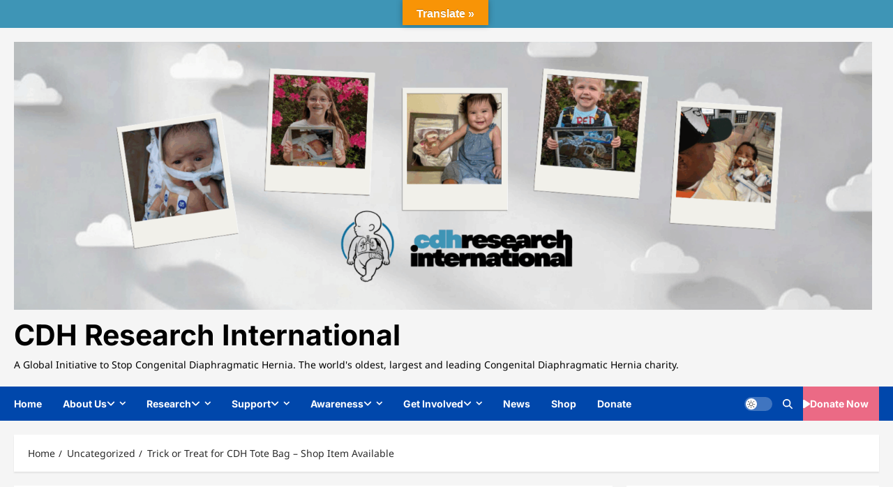

--- FILE ---
content_type: text/html; charset=UTF-8
request_url: https://cdhi.org/trick-or-treat-for-cdh-tote-bag-shop-item-available/
body_size: 45902
content:
<!doctype html>
<html dir="ltr" lang="en-US" prefix="og: https://ogp.me/ns#">

<head>
  <meta charset="UTF-8">
  <meta name="viewport" content="width=device-width, initial-scale=1">
  <link rel="profile" href="http://gmpg.org/xfn/11">

  <title>CDH Research International - Trick or Treat for CDH Tote Bag – Shop Item Available</title>
	<style>img:is([sizes="auto" i], [sizes^="auto," i]) { contain-intrinsic-size: 3000px 1500px }</style>
	
		<!-- All in One SEO Pro 4.9.3 - aioseo.com -->
	<meta name="description" content="Trick or Treat for CDH Tote Bag - Shop Item Available today. This carryall tote bag is ideal for raising CDH Awareness as you trick or treat." />
	<meta name="robots" content="max-image-preview:large" />
	<meta name="author" content="Tracy Meats"/>
	<meta name="keywords" content="cdh,cdh awareness,cdh featured product,cdh international,cdh research,cdh support,cdh tote ba,cdh totebag,cdhi,congenital diaphragmatic hernia,congenital diaphragmatic hernia awareness,congenital diaphragmatic hernia research,congenital diaphragmatic hernia support,trick or treat for cdh,uncategorized" />
	<link rel="canonical" href="https://cdhi.org/trick-or-treat-for-cdh-tote-bag-shop-item-available/" />
	<meta name="generator" content="All in One SEO Pro (AIOSEO) 4.9.3" />
		<meta property="og:locale" content="en_US" />
		<meta property="og:site_name" content="CDH Research International" />
		<meta property="og:type" content="article" />
		<meta property="og:title" content="CDH Research International - Trick or Treat for CDH Tote Bag – Shop Item Available" />
		<meta property="og:description" content="Trick or Treat for CDH Tote Bag - Shop Item Available today. This carryall tote bag is ideal for raising CDH Awareness as you trick or treat." />
		<meta property="og:url" content="https://cdhi.org/trick-or-treat-for-cdh-tote-bag-shop-item-available/" />
		<meta property="og:image" content="https://cdhi.org/wp-content/uploads/2022/09/June-2022-Shop-Posts-6.png" />
		<meta property="og:image:secure_url" content="https://cdhi.org/wp-content/uploads/2022/09/June-2022-Shop-Posts-6.png" />
		<meta property="og:image:width" content="1080" />
		<meta property="og:image:height" content="1080" />
		<meta property="article:tag" content="cdh" />
		<meta property="article:tag" content="cdh awareness" />
		<meta property="article:tag" content="cdh featured product" />
		<meta property="article:tag" content="cdh international" />
		<meta property="article:tag" content="cdh research" />
		<meta property="article:tag" content="cdh support" />
		<meta property="article:tag" content="cdh tote ba" />
		<meta property="article:tag" content="cdh totebag" />
		<meta property="article:tag" content="cdhi" />
		<meta property="article:tag" content="congenital diaphragmatic hernia" />
		<meta property="article:tag" content="congenital diaphragmatic hernia awareness" />
		<meta property="article:tag" content="congenital diaphragmatic hernia research" />
		<meta property="article:tag" content="congenital diaphragmatic hernia support" />
		<meta property="article:tag" content="trick or treat for cdh" />
		<meta property="article:published_time" content="2022-09-28T04:59:00+00:00" />
		<meta property="article:modified_time" content="2022-09-27T17:32:23+00:00" />
		<meta property="article:publisher" content="https://facebook.com/cdhsupport" />
		<meta name="twitter:card" content="summary_large_image" />
		<meta name="twitter:site" content="@cdhintl" />
		<meta name="twitter:title" content="CDH Research International - Trick or Treat for CDH Tote Bag – Shop Item Available" />
		<meta name="twitter:description" content="Trick or Treat for CDH Tote Bag - Shop Item Available today. This carryall tote bag is ideal for raising CDH Awareness as you trick or treat." />
		<meta name="twitter:creator" content="@cdhintl" />
		<meta name="twitter:image" content="https://cdhi.org/wp-content/uploads/2021/12/53418543-ee4d-4fd9-bc93-ed8e8b94de14.png" />
		<meta name="twitter:label1" content="Written by" />
		<meta name="twitter:data1" content="Tracy Meats" />
		<script type="application/ld+json" class="aioseo-schema">
			{"@context":"https:\/\/schema.org","@graph":[{"@type":"Article","@id":"https:\/\/cdhi.org\/trick-or-treat-for-cdh-tote-bag-shop-item-available\/aioseo-article-6349e6c14da7a","name":"Trick or Treat for CDH Tote Bag &#8211; Shop Item Available","headline":"Trick or Treat for CDH Tote Bag &#8211; Shop Item Available","description":"Trick or Treat for CDH Tote Bag - shop item available in the store today. Click below to see this CDH Awareness tote bag in the shop! This highly practical carryall tote bag is an ideal&nbsp;for raising CDH Awareness as you trick or treat around the neighborhood. 100% CottonFlat cornersMultiple handle colorsNote from DTG2Go: Not","author":{"@type":"Person","name":"Tracy Meats","url":"https:\/\/cdhi.org\/author\/tracy\/"},"publisher":{"@id":"https:\/\/cdhi.org\/#organization"},"image":{"@type":"ImageObject","url":"https:\/\/cdhi.org\/wp-content\/uploads\/2022\/09\/June-2022-Shop-Posts-6.png","width":1080,"height":1080},"datePublished":"2022-09-28T04:59:00+00:00","dateModified":"2022-09-27T17:32:23+00:00","inLanguage":"en-US","articleSection":"Uncategorized, cdh, cdh awareness, cdh featured product, cdh international, cdh research, cdh support, cdh tote ba, cdh totebag, cdhi, congenital diaphragmatic hernia, congenital diaphragmatic hernia awareness, congenital diaphragmatic hernia research, congenital diaphragmatic hernia support, trick or treat for CDH"},{"@type":"BreadcrumbList","@id":"https:\/\/cdhi.org\/trick-or-treat-for-cdh-tote-bag-shop-item-available\/#breadcrumblist","itemListElement":[{"@type":"ListItem","@id":"https:\/\/cdhi.org#listItem","position":1,"name":"Home","item":"https:\/\/cdhi.org","nextItem":{"@type":"ListItem","@id":"https:\/\/cdhi.org\/category\/uncategorized\/#listItem","name":"Uncategorized"}},{"@type":"ListItem","@id":"https:\/\/cdhi.org\/category\/uncategorized\/#listItem","position":2,"name":"Uncategorized","item":"https:\/\/cdhi.org\/category\/uncategorized\/","nextItem":{"@type":"ListItem","@id":"https:\/\/cdhi.org\/trick-or-treat-for-cdh-tote-bag-shop-item-available\/#listItem","name":"Trick or Treat for CDH Tote Bag &#8211; Shop Item Available"},"previousItem":{"@type":"ListItem","@id":"https:\/\/cdhi.org#listItem","name":"Home"}},{"@type":"ListItem","@id":"https:\/\/cdhi.org\/trick-or-treat-for-cdh-tote-bag-shop-item-available\/#listItem","position":3,"name":"Trick or Treat for CDH Tote Bag &#8211; Shop Item Available","previousItem":{"@type":"ListItem","@id":"https:\/\/cdhi.org\/category\/uncategorized\/#listItem","name":"Uncategorized"}}]},{"@type":"Organization","@id":"https:\/\/cdhi.org\/#organization","name":"CDH International","description":"A Global Initiative to Stop Congenital Diaphragmatic Hernia.  The world's oldest, largest and leading Congenital Diaphragmatic Hernia charity.","url":"https:\/\/cdhi.org\/","telephone":"+19196100129","logo":{"@type":"ImageObject","url":"https:\/\/cdhi.org\/wp-content\/uploads\/2023\/02\/forumslogo.png","@id":"https:\/\/cdhi.org\/trick-or-treat-for-cdh-tote-bag-shop-item-available\/#organizationLogo","width":300,"height":49},"image":{"@id":"https:\/\/cdhi.org\/trick-or-treat-for-cdh-tote-bag-shop-item-available\/#organizationLogo"},"sameAs":["https:\/\/facebook.com\/cdhsupport","https:\/\/twitter.com\/cdhintl","https:\/\/instagram.com\/cdhinternational","https:\/\/facebook.com\/cdhintl","https:\/\/facebook.com\/cdhawareness","https:\/\/facebook.com\/cdhiuk","https:\/\/facebook.com\/cdhihongkong","https:\/\/facebook.com\/cdhiswitzerland","https:\/\/facebook.com\/cdhisingapore"]},{"@type":"Person","@id":"https:\/\/cdhi.org\/author\/tracy\/#author","url":"https:\/\/cdhi.org\/author\/tracy\/","name":"Tracy Meats","image":{"@type":"ImageObject","@id":"https:\/\/cdhi.org\/trick-or-treat-for-cdh-tote-bag-shop-item-available\/#authorImage","url":"https:\/\/secure.gravatar.com\/avatar\/2d789f6f96971a18921adcba875ce700fd4b37e6c3effc35e04c7358f24cd342?s=96&d=mm&r=g","width":96,"height":96,"caption":"Tracy Meats"}},{"@type":"WebPage","@id":"https:\/\/cdhi.org\/trick-or-treat-for-cdh-tote-bag-shop-item-available\/#webpage","url":"https:\/\/cdhi.org\/trick-or-treat-for-cdh-tote-bag-shop-item-available\/","name":"CDH Research International - Trick or Treat for CDH Tote Bag \u2013 Shop Item Available","description":"Trick or Treat for CDH Tote Bag - Shop Item Available today. This carryall tote bag is ideal for raising CDH Awareness as you trick or treat.","inLanguage":"en-US","isPartOf":{"@id":"https:\/\/cdhi.org\/#website"},"breadcrumb":{"@id":"https:\/\/cdhi.org\/trick-or-treat-for-cdh-tote-bag-shop-item-available\/#breadcrumblist"},"author":{"@id":"https:\/\/cdhi.org\/author\/tracy\/#author"},"creator":{"@id":"https:\/\/cdhi.org\/author\/tracy\/#author"},"image":{"@type":"ImageObject","url":"https:\/\/cdhi.org\/wp-content\/uploads\/2022\/09\/June-2022-Shop-Posts-6.png","@id":"https:\/\/cdhi.org\/trick-or-treat-for-cdh-tote-bag-shop-item-available\/#mainImage","width":1080,"height":1080},"primaryImageOfPage":{"@id":"https:\/\/cdhi.org\/trick-or-treat-for-cdh-tote-bag-shop-item-available\/#mainImage"},"datePublished":"2022-09-28T04:59:00+00:00","dateModified":"2022-09-27T17:32:23+00:00"},{"@type":"WebSite","@id":"https:\/\/cdhi.org\/#website","url":"https:\/\/cdhi.org\/","name":"CDH International - a global initiative to stop Congenital Diaphragmatic Hernia","description":"A Global Initiative to Stop Congenital Diaphragmatic Hernia.  The world's oldest, largest and leading Congenital Diaphragmatic Hernia charity.","inLanguage":"en-US","publisher":{"@id":"https:\/\/cdhi.org\/#organization"}}]}
		</script>
		<!-- All in One SEO Pro -->

<meta name="uri-translation" content="on" /><link rel="alternate" hreflang="en" href="https://cdhi.org/trick-or-treat-for-cdh-tote-bag-shop-item-available/" />
<link rel="alternate" hreflang="af" href="https://af.cdhi.org/trick-or-treat-for-cdh-tote-bag-shop-item-available/" />
<link rel="alternate" hreflang="sq" href="https://sq.cdhi.org/trick-or-treat-for-cdh-tote-bag-shop-item-available/" />
<link rel="alternate" hreflang="am" href="https://am.cdhi.org/trick-or-treat-for-cdh-tote-bag-shop-item-available/" />
<link rel="alternate" hreflang="ar" href="https://ar.cdhi.org/trick-or-treat-for-cdh-tote-bag-shop-item-available/" />
<link rel="alternate" hreflang="hy" href="https://hy.cdhi.org/trick-or-treat-for-cdh-tote-bag-shop-item-available/" />
<link rel="alternate" hreflang="az" href="https://az.cdhi.org/trick-or-treat-for-cdh-tote-bag-shop-item-available/" />
<link rel="alternate" hreflang="eu" href="https://eu.cdhi.org/trick-or-treat-for-cdh-tote-bag-shop-item-available/" />
<link rel="alternate" hreflang="be" href="https://be.cdhi.org/trick-or-treat-for-cdh-tote-bag-shop-item-available/" />
<link rel="alternate" hreflang="bn" href="https://bn.cdhi.org/trick-or-treat-for-cdh-tote-bag-shop-item-available/" />
<link rel="alternate" hreflang="bs" href="https://bs.cdhi.org/trick-or-treat-for-cdh-tote-bag-shop-item-available/" />
<link rel="alternate" hreflang="bg" href="https://bg.cdhi.org/trick-or-treat-for-cdh-tote-bag-shop-item-available/" />
<link rel="alternate" hreflang="ca" href="https://ca.cdhi.org/trick-or-treat-for-cdh-tote-bag-shop-item-available/" />
<link rel="alternate" hreflang="ceb" href="https://ceb.cdhi.org/trick-or-treat-for-cdh-tote-bag-shop-item-available/" />
<link rel="alternate" hreflang="ny" href="https://ny.cdhi.org/trick-or-treat-for-cdh-tote-bag-shop-item-available/" />
<link rel="alternate" hreflang="zh-CN" href="https://zh-CN.cdhi.org/trick-or-treat-for-cdh-tote-bag-shop-item-available/" />
<link rel="alternate" hreflang="zh-TW" href="https://zh-TW.cdhi.org/trick-or-treat-for-cdh-tote-bag-shop-item-available/" />
<link rel="alternate" hreflang="co" href="https://co.cdhi.org/trick-or-treat-for-cdh-tote-bag-shop-item-available/" />
<link rel="alternate" hreflang="hr" href="https://hr.cdhi.org/trick-or-treat-for-cdh-tote-bag-shop-item-available/" />
<link rel="alternate" hreflang="cs" href="https://cs.cdhi.org/trick-or-treat-for-cdh-tote-bag-shop-item-available/" />
<link rel="alternate" hreflang="da" href="https://da.cdhi.org/trick-or-treat-for-cdh-tote-bag-shop-item-available/" />
<link rel="alternate" hreflang="nl" href="https://nl.cdhi.org/trick-or-treat-for-cdh-tote-bag-shop-item-available/" />
<link rel="alternate" hreflang="eo" href="https://eo.cdhi.org/trick-or-treat-for-cdh-tote-bag-shop-item-available/" />
<link rel="alternate" hreflang="et" href="https://et.cdhi.org/trick-or-treat-for-cdh-tote-bag-shop-item-available/" />
<link rel="alternate" hreflang="tl" href="https://tl.cdhi.org/trick-or-treat-for-cdh-tote-bag-shop-item-available/" />
<link rel="alternate" hreflang="fi" href="https://fi.cdhi.org/trick-or-treat-for-cdh-tote-bag-shop-item-available/" />
<link rel="alternate" hreflang="fr" href="https://fr.cdhi.org/trick-or-treat-for-cdh-tote-bag-shop-item-available/" />
<link rel="alternate" hreflang="fy" href="https://fy.cdhi.org/trick-or-treat-for-cdh-tote-bag-shop-item-available/" />
<link rel="alternate" hreflang="gl" href="https://gl.cdhi.org/trick-or-treat-for-cdh-tote-bag-shop-item-available/" />
<link rel="alternate" hreflang="ka" href="https://ka.cdhi.org/trick-or-treat-for-cdh-tote-bag-shop-item-available/" />
<link rel="alternate" hreflang="de" href="https://de.cdhi.org/trick-or-treat-for-cdh-tote-bag-shop-item-available/" />
<link rel="alternate" hreflang="el" href="https://el.cdhi.org/trick-or-treat-for-cdh-tote-bag-shop-item-available/" />
<link rel="alternate" hreflang="gu" href="https://gu.cdhi.org/trick-or-treat-for-cdh-tote-bag-shop-item-available/" />
<link rel="alternate" hreflang="ht" href="https://ht.cdhi.org/trick-or-treat-for-cdh-tote-bag-shop-item-available/" />
<link rel="alternate" hreflang="ha" href="https://ha.cdhi.org/trick-or-treat-for-cdh-tote-bag-shop-item-available/" />
<link rel="alternate" hreflang="haw" href="https://haw.cdhi.org/trick-or-treat-for-cdh-tote-bag-shop-item-available/" />
<link rel="alternate" hreflang="he" href="https://iw.cdhi.org/trick-or-treat-for-cdh-tote-bag-shop-item-available/" />
<link rel="alternate" hreflang="hi" href="https://hi.cdhi.org/trick-or-treat-for-cdh-tote-bag-shop-item-available/" />
<link rel="alternate" hreflang="hmn" href="https://hmn.cdhi.org/trick-or-treat-for-cdh-tote-bag-shop-item-available/" />
<link rel="alternate" hreflang="hu" href="https://hu.cdhi.org/trick-or-treat-for-cdh-tote-bag-shop-item-available/" />
<link rel="alternate" hreflang="is" href="https://is.cdhi.org/trick-or-treat-for-cdh-tote-bag-shop-item-available/" />
<link rel="alternate" hreflang="ig" href="https://ig.cdhi.org/trick-or-treat-for-cdh-tote-bag-shop-item-available/" />
<link rel="alternate" hreflang="id" href="https://id.cdhi.org/trick-or-treat-for-cdh-tote-bag-shop-item-available/" />
<link rel="alternate" hreflang="ga" href="https://ga.cdhi.org/trick-or-treat-for-cdh-tote-bag-shop-item-available/" />
<link rel="alternate" hreflang="it" href="https://it.cdhi.org/trick-or-treat-for-cdh-tote-bag-shop-item-available/" />
<link rel="alternate" hreflang="ja" href="https://ja.cdhi.org/trick-or-treat-for-cdh-tote-bag-shop-item-available/" />
<link rel="alternate" hreflang="jv" href="https://jw.cdhi.org/trick-or-treat-for-cdh-tote-bag-shop-item-available/" />
<link rel="alternate" hreflang="kn" href="https://kn.cdhi.org/trick-or-treat-for-cdh-tote-bag-shop-item-available/" />
<link rel="alternate" hreflang="kk" href="https://kk.cdhi.org/trick-or-treat-for-cdh-tote-bag-shop-item-available/" />
<link rel="alternate" hreflang="km" href="https://km.cdhi.org/trick-or-treat-for-cdh-tote-bag-shop-item-available/" />
<link rel="alternate" hreflang="ko" href="https://ko.cdhi.org/trick-or-treat-for-cdh-tote-bag-shop-item-available/" />
<link rel="alternate" hreflang="ku" href="https://ku.cdhi.org/trick-or-treat-for-cdh-tote-bag-shop-item-available/" />
<link rel="alternate" hreflang="ky" href="https://ky.cdhi.org/trick-or-treat-for-cdh-tote-bag-shop-item-available/" />
<link rel="alternate" hreflang="lo" href="https://lo.cdhi.org/trick-or-treat-for-cdh-tote-bag-shop-item-available/" />
<link rel="alternate" hreflang="la" href="https://la.cdhi.org/trick-or-treat-for-cdh-tote-bag-shop-item-available/" />
<link rel="alternate" hreflang="lv" href="https://lv.cdhi.org/trick-or-treat-for-cdh-tote-bag-shop-item-available/" />
<link rel="alternate" hreflang="lt" href="https://lt.cdhi.org/trick-or-treat-for-cdh-tote-bag-shop-item-available/" />
<link rel="alternate" hreflang="lb" href="https://lb.cdhi.org/trick-or-treat-for-cdh-tote-bag-shop-item-available/" />
<link rel="alternate" hreflang="mk" href="https://mk.cdhi.org/trick-or-treat-for-cdh-tote-bag-shop-item-available/" />
<link rel="alternate" hreflang="mg" href="https://mg.cdhi.org/trick-or-treat-for-cdh-tote-bag-shop-item-available/" />
<link rel="alternate" hreflang="ml" href="https://ml.cdhi.org/trick-or-treat-for-cdh-tote-bag-shop-item-available/" />
<link rel="alternate" hreflang="ms" href="https://ms.cdhi.org/trick-or-treat-for-cdh-tote-bag-shop-item-available/" />
<link rel="alternate" hreflang="mt" href="https://mt.cdhi.org/trick-or-treat-for-cdh-tote-bag-shop-item-available/" />
<link rel="alternate" hreflang="mi" href="https://mi.cdhi.org/trick-or-treat-for-cdh-tote-bag-shop-item-available/" />
<link rel="alternate" hreflang="mr" href="https://mr.cdhi.org/trick-or-treat-for-cdh-tote-bag-shop-item-available/" />
<link rel="alternate" hreflang="mn" href="https://mn.cdhi.org/trick-or-treat-for-cdh-tote-bag-shop-item-available/" />
<link rel="alternate" hreflang="my" href="https://my.cdhi.org/trick-or-treat-for-cdh-tote-bag-shop-item-available/" />
<link rel="alternate" hreflang="ne" href="https://ne.cdhi.org/trick-or-treat-for-cdh-tote-bag-shop-item-available/" />
<link rel="alternate" hreflang="no" href="https://no.cdhi.org/trick-or-treat-for-cdh-tote-bag-shop-item-available/" />
<link rel="alternate" hreflang="ps" href="https://ps.cdhi.org/trick-or-treat-for-cdh-tote-bag-shop-item-available/" />
<link rel="alternate" hreflang="fa" href="https://fa.cdhi.org/trick-or-treat-for-cdh-tote-bag-shop-item-available/" />
<link rel="alternate" hreflang="pl" href="https://pl.cdhi.org/trick-or-treat-for-cdh-tote-bag-shop-item-available/" />
<link rel="alternate" hreflang="pt" href="https://pt.cdhi.org/trick-or-treat-for-cdh-tote-bag-shop-item-available/" />
<link rel="alternate" hreflang="pa" href="https://pa.cdhi.org/trick-or-treat-for-cdh-tote-bag-shop-item-available/" />
<link rel="alternate" hreflang="ro" href="https://ro.cdhi.org/trick-or-treat-for-cdh-tote-bag-shop-item-available/" />
<link rel="alternate" hreflang="ru" href="https://ru.cdhi.org/trick-or-treat-for-cdh-tote-bag-shop-item-available/" />
<link rel="alternate" hreflang="sr" href="https://sr.cdhi.org/trick-or-treat-for-cdh-tote-bag-shop-item-available/" />
<link rel="alternate" hreflang="sn" href="https://sn.cdhi.org/trick-or-treat-for-cdh-tote-bag-shop-item-available/" />
<link rel="alternate" hreflang="st" href="https://st.cdhi.org/trick-or-treat-for-cdh-tote-bag-shop-item-available/" />
<link rel="alternate" hreflang="sd" href="https://sd.cdhi.org/trick-or-treat-for-cdh-tote-bag-shop-item-available/" />
<link rel="alternate" hreflang="si" href="https://si.cdhi.org/trick-or-treat-for-cdh-tote-bag-shop-item-available/" />
<link rel="alternate" hreflang="sk" href="https://sk.cdhi.org/trick-or-treat-for-cdh-tote-bag-shop-item-available/" />
<link rel="alternate" hreflang="sl" href="https://sl.cdhi.org/trick-or-treat-for-cdh-tote-bag-shop-item-available/" />
<link rel="alternate" hreflang="sm" href="https://sm.cdhi.org/trick-or-treat-for-cdh-tote-bag-shop-item-available/" />
<link rel="alternate" hreflang="gd" href="https://gd.cdhi.org/trick-or-treat-for-cdh-tote-bag-shop-item-available/" />
<link rel="alternate" hreflang="so" href="https://so.cdhi.org/trick-or-treat-for-cdh-tote-bag-shop-item-available/" />
<link rel="alternate" hreflang="es" href="https://es.cdhi.org/trick-or-treat-for-cdh-tote-bag-shop-item-available/" />
<link rel="alternate" hreflang="su" href="https://su.cdhi.org/trick-or-treat-for-cdh-tote-bag-shop-item-available/" />
<link rel="alternate" hreflang="sw" href="https://sw.cdhi.org/trick-or-treat-for-cdh-tote-bag-shop-item-available/" />
<link rel="alternate" hreflang="sv" href="https://sv.cdhi.org/trick-or-treat-for-cdh-tote-bag-shop-item-available/" />
<link rel="alternate" hreflang="tg" href="https://tg.cdhi.org/trick-or-treat-for-cdh-tote-bag-shop-item-available/" />
<link rel="alternate" hreflang="ta" href="https://ta.cdhi.org/trick-or-treat-for-cdh-tote-bag-shop-item-available/" />
<link rel="alternate" hreflang="te" href="https://te.cdhi.org/trick-or-treat-for-cdh-tote-bag-shop-item-available/" />
<link rel="alternate" hreflang="th" href="https://th.cdhi.org/trick-or-treat-for-cdh-tote-bag-shop-item-available/" />
<link rel="alternate" hreflang="tr" href="https://tr.cdhi.org/trick-or-treat-for-cdh-tote-bag-shop-item-available/" />
<link rel="alternate" hreflang="ur" href="https://ur.cdhi.org/trick-or-treat-for-cdh-tote-bag-shop-item-available/" />
<link rel="alternate" hreflang="uz" href="https://uz.cdhi.org/trick-or-treat-for-cdh-tote-bag-shop-item-available/" />
<link rel="alternate" hreflang="vi" href="https://vi.cdhi.org/trick-or-treat-for-cdh-tote-bag-shop-item-available/" />
<link rel="alternate" hreflang="cy" href="https://cy.cdhi.org/trick-or-treat-for-cdh-tote-bag-shop-item-available/" />
<link rel="alternate" hreflang="xh" href="https://xh.cdhi.org/trick-or-treat-for-cdh-tote-bag-shop-item-available/" />
<link rel="alternate" hreflang="yi" href="https://yi.cdhi.org/trick-or-treat-for-cdh-tote-bag-shop-item-available/" />
<link rel="alternate" hreflang="yo" href="https://yo.cdhi.org/trick-or-treat-for-cdh-tote-bag-shop-item-available/" />
<link rel="alternate" hreflang="zu" href="https://zu.cdhi.org/trick-or-treat-for-cdh-tote-bag-shop-item-available/" />

		<!-- Meta Tag Manager -->
		<meta name="keywords" content="congenital diaphragmatic hernia, cdh, cdh awareness, congenital diaphragmatic hernia research, congenital diaphragmatic hernia awareness, congenital diaphragmatic hernia charity, cdh support group, cdh international, congenital diaphragmatic hernia support,  cdh charity, cdh ngo, congenital diaphragmatic hernia uk, congenital diaphragmatic hernia united kingdom, congenital diaphragmatic hernia canada, hernia diafragmática congénita, hernia diafragmatische, hernie diaphragmatique congénitale, angeborener Zwerchfellhernie, 先天性膈疝, , hérnia diafragmática congênita, medfødt membrantisk brok, συγγενής διαφραγματική κήλη, ernia diaframmatica congenita, aangebore diafragmatiese breuk, , فتق الحجاب الحاجز الخلقي, " />
		<meta name="facebook-domain-verification" content="p1yt9sj5guxen3yn5wngl4mnmx0yc0&quot;" />
		<!-- / Meta Tag Manager -->
<link rel='dns-prefetch' href='//translate.google.com' />
<link rel="alternate" type="application/rss+xml" title="CDH Research International  &raquo; Feed" href="https://cdhi.org/feed/" />
		<!-- This site uses the Google Analytics by MonsterInsights plugin v9.11.1 - Using Analytics tracking - https://www.monsterinsights.com/ -->
							<script src="//www.googletagmanager.com/gtag/js?id=G-E6MD449SQJ"  data-cfasync="false" data-wpfc-render="false" type="text/javascript" async></script>
			<script data-cfasync="false" data-wpfc-render="false" type="text/javascript">
				var mi_version = '9.11.1';
				var mi_track_user = true;
				var mi_no_track_reason = '';
								var MonsterInsightsDefaultLocations = {"page_location":"https:\/\/cdhi.org\/trick-or-treat-for-cdh-tote-bag-shop-item-available\/"};
								if ( typeof MonsterInsightsPrivacyGuardFilter === 'function' ) {
					var MonsterInsightsLocations = (typeof MonsterInsightsExcludeQuery === 'object') ? MonsterInsightsPrivacyGuardFilter( MonsterInsightsExcludeQuery ) : MonsterInsightsPrivacyGuardFilter( MonsterInsightsDefaultLocations );
				} else {
					var MonsterInsightsLocations = (typeof MonsterInsightsExcludeQuery === 'object') ? MonsterInsightsExcludeQuery : MonsterInsightsDefaultLocations;
				}

								var disableStrs = [
										'ga-disable-G-E6MD449SQJ',
									];

				/* Function to detect opted out users */
				function __gtagTrackerIsOptedOut() {
					for (var index = 0; index < disableStrs.length; index++) {
						if (document.cookie.indexOf(disableStrs[index] + '=true') > -1) {
							return true;
						}
					}

					return false;
				}

				/* Disable tracking if the opt-out cookie exists. */
				if (__gtagTrackerIsOptedOut()) {
					for (var index = 0; index < disableStrs.length; index++) {
						window[disableStrs[index]] = true;
					}
				}

				/* Opt-out function */
				function __gtagTrackerOptout() {
					for (var index = 0; index < disableStrs.length; index++) {
						document.cookie = disableStrs[index] + '=true; expires=Thu, 31 Dec 2099 23:59:59 UTC; path=/';
						window[disableStrs[index]] = true;
					}
				}

				if ('undefined' === typeof gaOptout) {
					function gaOptout() {
						__gtagTrackerOptout();
					}
				}
								window.dataLayer = window.dataLayer || [];

				window.MonsterInsightsDualTracker = {
					helpers: {},
					trackers: {},
				};
				if (mi_track_user) {
					function __gtagDataLayer() {
						dataLayer.push(arguments);
					}

					function __gtagTracker(type, name, parameters) {
						if (!parameters) {
							parameters = {};
						}

						if (parameters.send_to) {
							__gtagDataLayer.apply(null, arguments);
							return;
						}

						if (type === 'event') {
														parameters.send_to = monsterinsights_frontend.v4_id;
							var hookName = name;
							if (typeof parameters['event_category'] !== 'undefined') {
								hookName = parameters['event_category'] + ':' + name;
							}

							if (typeof MonsterInsightsDualTracker.trackers[hookName] !== 'undefined') {
								MonsterInsightsDualTracker.trackers[hookName](parameters);
							} else {
								__gtagDataLayer('event', name, parameters);
							}
							
						} else {
							__gtagDataLayer.apply(null, arguments);
						}
					}

					__gtagTracker('js', new Date());
					__gtagTracker('set', {
						'developer_id.dZGIzZG': true,
											});
					if ( MonsterInsightsLocations.page_location ) {
						__gtagTracker('set', MonsterInsightsLocations);
					}
										__gtagTracker('config', 'G-E6MD449SQJ', {"forceSSL":"true"} );
										window.gtag = __gtagTracker;										(function () {
						/* https://developers.google.com/analytics/devguides/collection/analyticsjs/ */
						/* ga and __gaTracker compatibility shim. */
						var noopfn = function () {
							return null;
						};
						var newtracker = function () {
							return new Tracker();
						};
						var Tracker = function () {
							return null;
						};
						var p = Tracker.prototype;
						p.get = noopfn;
						p.set = noopfn;
						p.send = function () {
							var args = Array.prototype.slice.call(arguments);
							args.unshift('send');
							__gaTracker.apply(null, args);
						};
						var __gaTracker = function () {
							var len = arguments.length;
							if (len === 0) {
								return;
							}
							var f = arguments[len - 1];
							if (typeof f !== 'object' || f === null || typeof f.hitCallback !== 'function') {
								if ('send' === arguments[0]) {
									var hitConverted, hitObject = false, action;
									if ('event' === arguments[1]) {
										if ('undefined' !== typeof arguments[3]) {
											hitObject = {
												'eventAction': arguments[3],
												'eventCategory': arguments[2],
												'eventLabel': arguments[4],
												'value': arguments[5] ? arguments[5] : 1,
											}
										}
									}
									if ('pageview' === arguments[1]) {
										if ('undefined' !== typeof arguments[2]) {
											hitObject = {
												'eventAction': 'page_view',
												'page_path': arguments[2],
											}
										}
									}
									if (typeof arguments[2] === 'object') {
										hitObject = arguments[2];
									}
									if (typeof arguments[5] === 'object') {
										Object.assign(hitObject, arguments[5]);
									}
									if ('undefined' !== typeof arguments[1].hitType) {
										hitObject = arguments[1];
										if ('pageview' === hitObject.hitType) {
											hitObject.eventAction = 'page_view';
										}
									}
									if (hitObject) {
										action = 'timing' === arguments[1].hitType ? 'timing_complete' : hitObject.eventAction;
										hitConverted = mapArgs(hitObject);
										__gtagTracker('event', action, hitConverted);
									}
								}
								return;
							}

							function mapArgs(args) {
								var arg, hit = {};
								var gaMap = {
									'eventCategory': 'event_category',
									'eventAction': 'event_action',
									'eventLabel': 'event_label',
									'eventValue': 'event_value',
									'nonInteraction': 'non_interaction',
									'timingCategory': 'event_category',
									'timingVar': 'name',
									'timingValue': 'value',
									'timingLabel': 'event_label',
									'page': 'page_path',
									'location': 'page_location',
									'title': 'page_title',
									'referrer' : 'page_referrer',
								};
								for (arg in args) {
																		if (!(!args.hasOwnProperty(arg) || !gaMap.hasOwnProperty(arg))) {
										hit[gaMap[arg]] = args[arg];
									} else {
										hit[arg] = args[arg];
									}
								}
								return hit;
							}

							try {
								f.hitCallback();
							} catch (ex) {
							}
						};
						__gaTracker.create = newtracker;
						__gaTracker.getByName = newtracker;
						__gaTracker.getAll = function () {
							return [];
						};
						__gaTracker.remove = noopfn;
						__gaTracker.loaded = true;
						window['__gaTracker'] = __gaTracker;
					})();
									} else {
										console.log("");
					(function () {
						function __gtagTracker() {
							return null;
						}

						window['__gtagTracker'] = __gtagTracker;
						window['gtag'] = __gtagTracker;
					})();
									}
			</script>
							<!-- / Google Analytics by MonsterInsights -->
		<link rel='stylesheet' id='formidable-css' href='https://cdhi.org/wp-content/plugins/formidable/css/formidableforms.css?ver=1141104' type='text/css' media='all' />
<link rel='stylesheet' id='wpauthor-blocks-fontawesome-front-css' href='https://cdhi.org/wp-content/plugins/wp-post-author/assets/fontawesome/css/all.css?ver=3.6.4' type='text/css' media='all' />
<link rel='stylesheet' id='wpauthor-frontend-block-style-css-css' href='https://cdhi.org/wp-content/plugins/wp-post-author/assets/dist/blocks.style.build.css?ver=3.6.4' type='text/css' media='all' />
<link rel='stylesheet' id='reviewnews-font-inter-css' href='https://cdhi.org/wp-content/themes/reviewnews/assets/fonts/css/inter.css' type='text/css' media='all' />
<link rel='stylesheet' id='reviewnews-font-noto+sans-css' href='https://cdhi.org/wp-content/themes/reviewnews/assets/fonts/css/noto-sans.css' type='text/css' media='all' />
<link rel='stylesheet' id='wp-block-library-css' href='https://cdhi.org/wp-includes/css/dist/block-library/style.min.css?ver=6.8.3' type='text/css' media='all' />
<style id='wp-block-library-theme-inline-css' type='text/css'>
.wp-block-audio :where(figcaption){color:#555;font-size:13px;text-align:center}.is-dark-theme .wp-block-audio :where(figcaption){color:#ffffffa6}.wp-block-audio{margin:0 0 1em}.wp-block-code{border:1px solid #ccc;border-radius:4px;font-family:Menlo,Consolas,monaco,monospace;padding:.8em 1em}.wp-block-embed :where(figcaption){color:#555;font-size:13px;text-align:center}.is-dark-theme .wp-block-embed :where(figcaption){color:#ffffffa6}.wp-block-embed{margin:0 0 1em}.blocks-gallery-caption{color:#555;font-size:13px;text-align:center}.is-dark-theme .blocks-gallery-caption{color:#ffffffa6}:root :where(.wp-block-image figcaption){color:#555;font-size:13px;text-align:center}.is-dark-theme :root :where(.wp-block-image figcaption){color:#ffffffa6}.wp-block-image{margin:0 0 1em}.wp-block-pullquote{border-bottom:4px solid;border-top:4px solid;color:currentColor;margin-bottom:1.75em}.wp-block-pullquote cite,.wp-block-pullquote footer,.wp-block-pullquote__citation{color:currentColor;font-size:.8125em;font-style:normal;text-transform:uppercase}.wp-block-quote{border-left:.25em solid;margin:0 0 1.75em;padding-left:1em}.wp-block-quote cite,.wp-block-quote footer{color:currentColor;font-size:.8125em;font-style:normal;position:relative}.wp-block-quote:where(.has-text-align-right){border-left:none;border-right:.25em solid;padding-left:0;padding-right:1em}.wp-block-quote:where(.has-text-align-center){border:none;padding-left:0}.wp-block-quote.is-large,.wp-block-quote.is-style-large,.wp-block-quote:where(.is-style-plain){border:none}.wp-block-search .wp-block-search__label{font-weight:700}.wp-block-search__button{border:1px solid #ccc;padding:.375em .625em}:where(.wp-block-group.has-background){padding:1.25em 2.375em}.wp-block-separator.has-css-opacity{opacity:.4}.wp-block-separator{border:none;border-bottom:2px solid;margin-left:auto;margin-right:auto}.wp-block-separator.has-alpha-channel-opacity{opacity:1}.wp-block-separator:not(.is-style-wide):not(.is-style-dots){width:100px}.wp-block-separator.has-background:not(.is-style-dots){border-bottom:none;height:1px}.wp-block-separator.has-background:not(.is-style-wide):not(.is-style-dots){height:2px}.wp-block-table{margin:0 0 1em}.wp-block-table td,.wp-block-table th{word-break:normal}.wp-block-table :where(figcaption){color:#555;font-size:13px;text-align:center}.is-dark-theme .wp-block-table :where(figcaption){color:#ffffffa6}.wp-block-video :where(figcaption){color:#555;font-size:13px;text-align:center}.is-dark-theme .wp-block-video :where(figcaption){color:#ffffffa6}.wp-block-video{margin:0 0 1em}:root :where(.wp-block-template-part.has-background){margin-bottom:0;margin-top:0;padding:1.25em 2.375em}
</style>
<link rel='stylesheet' id='blockspare-frontend-block-style-css-css' href='https://cdhi.org/wp-content/plugins/blockspare/dist/style-blocks.css?ver=6.8.3' type='text/css' media='all' />
<link rel='stylesheet' id='blockspare-frontend-banner-style-css-css' href='https://cdhi.org/wp-content/plugins/blockspare/dist/style-banner_group.css?ver=6.8.3' type='text/css' media='all' />
<link rel='stylesheet' id='fontawesome-css' href='https://cdhi.org/wp-content/plugins/blockspare/assets/fontawesome/css/all.css?ver=6.8.3' type='text/css' media='all' />
<link rel='stylesheet' id='slick-css' href='https://cdhi.org/wp-content/plugins/blockspare/assets/slick/css/slick.css?ver=6.8.3' type='text/css' media='all' />
<link rel='stylesheet' id='aioseo/css/src/vue/standalone/blocks/table-of-contents/global.scss-css' href='https://cdhi.org/wp-content/plugins/all-in-one-seo-pack-pro/dist/Pro/assets/css/table-of-contents/global.e90f6d47.css?ver=4.9.3' type='text/css' media='all' />
<link rel='stylesheet' id='aioseo/css/src/vue/standalone/blocks/pro/recipe/global.scss-css' href='https://cdhi.org/wp-content/plugins/all-in-one-seo-pack-pro/dist/Pro/assets/css/recipe/global.67a3275f.css?ver=4.9.3' type='text/css' media='all' />
<link rel='stylesheet' id='aioseo/css/src/vue/standalone/blocks/pro/product/global.scss-css' href='https://cdhi.org/wp-content/plugins/all-in-one-seo-pack-pro/dist/Pro/assets/css/product/global.61066cfb.css?ver=4.9.3' type='text/css' media='all' />
<style id='global-styles-inline-css' type='text/css'>
:root{--wp--preset--aspect-ratio--square: 1;--wp--preset--aspect-ratio--4-3: 4/3;--wp--preset--aspect-ratio--3-4: 3/4;--wp--preset--aspect-ratio--3-2: 3/2;--wp--preset--aspect-ratio--2-3: 2/3;--wp--preset--aspect-ratio--16-9: 16/9;--wp--preset--aspect-ratio--9-16: 9/16;--wp--preset--color--black: #000000;--wp--preset--color--cyan-bluish-gray: #abb8c3;--wp--preset--color--white: #ffffff;--wp--preset--color--pale-pink: #f78da7;--wp--preset--color--vivid-red: #cf2e2e;--wp--preset--color--luminous-vivid-orange: #ff6900;--wp--preset--color--luminous-vivid-amber: #fcb900;--wp--preset--color--light-green-cyan: #7bdcb5;--wp--preset--color--vivid-green-cyan: #00d084;--wp--preset--color--pale-cyan-blue: #8ed1fc;--wp--preset--color--vivid-cyan-blue: #0693e3;--wp--preset--color--vivid-purple: #9b51e0;--wp--preset--gradient--vivid-cyan-blue-to-vivid-purple: linear-gradient(135deg,rgba(6,147,227,1) 0%,rgb(155,81,224) 100%);--wp--preset--gradient--light-green-cyan-to-vivid-green-cyan: linear-gradient(135deg,rgb(122,220,180) 0%,rgb(0,208,130) 100%);--wp--preset--gradient--luminous-vivid-amber-to-luminous-vivid-orange: linear-gradient(135deg,rgba(252,185,0,1) 0%,rgba(255,105,0,1) 100%);--wp--preset--gradient--luminous-vivid-orange-to-vivid-red: linear-gradient(135deg,rgba(255,105,0,1) 0%,rgb(207,46,46) 100%);--wp--preset--gradient--very-light-gray-to-cyan-bluish-gray: linear-gradient(135deg,rgb(238,238,238) 0%,rgb(169,184,195) 100%);--wp--preset--gradient--cool-to-warm-spectrum: linear-gradient(135deg,rgb(74,234,220) 0%,rgb(151,120,209) 20%,rgb(207,42,186) 40%,rgb(238,44,130) 60%,rgb(251,105,98) 80%,rgb(254,248,76) 100%);--wp--preset--gradient--blush-light-purple: linear-gradient(135deg,rgb(255,206,236) 0%,rgb(152,150,240) 100%);--wp--preset--gradient--blush-bordeaux: linear-gradient(135deg,rgb(254,205,165) 0%,rgb(254,45,45) 50%,rgb(107,0,62) 100%);--wp--preset--gradient--luminous-dusk: linear-gradient(135deg,rgb(255,203,112) 0%,rgb(199,81,192) 50%,rgb(65,88,208) 100%);--wp--preset--gradient--pale-ocean: linear-gradient(135deg,rgb(255,245,203) 0%,rgb(182,227,212) 50%,rgb(51,167,181) 100%);--wp--preset--gradient--electric-grass: linear-gradient(135deg,rgb(202,248,128) 0%,rgb(113,206,126) 100%);--wp--preset--gradient--midnight: linear-gradient(135deg,rgb(2,3,129) 0%,rgb(40,116,252) 100%);--wp--preset--font-size--small: 13px;--wp--preset--font-size--medium: 20px;--wp--preset--font-size--large: 36px;--wp--preset--font-size--x-large: 42px;--wp--preset--spacing--20: 0.44rem;--wp--preset--spacing--30: 0.67rem;--wp--preset--spacing--40: 1rem;--wp--preset--spacing--50: 1.5rem;--wp--preset--spacing--60: 2.25rem;--wp--preset--spacing--70: 3.38rem;--wp--preset--spacing--80: 5.06rem;--wp--preset--shadow--natural: 6px 6px 9px rgba(0, 0, 0, 0.2);--wp--preset--shadow--deep: 12px 12px 50px rgba(0, 0, 0, 0.4);--wp--preset--shadow--sharp: 6px 6px 0px rgba(0, 0, 0, 0.2);--wp--preset--shadow--outlined: 6px 6px 0px -3px rgba(255, 255, 255, 1), 6px 6px rgba(0, 0, 0, 1);--wp--preset--shadow--crisp: 6px 6px 0px rgba(0, 0, 0, 1);}:root { --wp--style--global--content-size: 930px;--wp--style--global--wide-size: 1400px; }:where(body) { margin: 0; }.wp-site-blocks > .alignleft { float: left; margin-right: 2em; }.wp-site-blocks > .alignright { float: right; margin-left: 2em; }.wp-site-blocks > .aligncenter { justify-content: center; margin-left: auto; margin-right: auto; }:where(.wp-site-blocks) > * { margin-block-start: 24px; margin-block-end: 0; }:where(.wp-site-blocks) > :first-child { margin-block-start: 0; }:where(.wp-site-blocks) > :last-child { margin-block-end: 0; }:root { --wp--style--block-gap: 24px; }:root :where(.is-layout-flow) > :first-child{margin-block-start: 0;}:root :where(.is-layout-flow) > :last-child{margin-block-end: 0;}:root :where(.is-layout-flow) > *{margin-block-start: 24px;margin-block-end: 0;}:root :where(.is-layout-constrained) > :first-child{margin-block-start: 0;}:root :where(.is-layout-constrained) > :last-child{margin-block-end: 0;}:root :where(.is-layout-constrained) > *{margin-block-start: 24px;margin-block-end: 0;}:root :where(.is-layout-flex){gap: 24px;}:root :where(.is-layout-grid){gap: 24px;}.is-layout-flow > .alignleft{float: left;margin-inline-start: 0;margin-inline-end: 2em;}.is-layout-flow > .alignright{float: right;margin-inline-start: 2em;margin-inline-end: 0;}.is-layout-flow > .aligncenter{margin-left: auto !important;margin-right: auto !important;}.is-layout-constrained > .alignleft{float: left;margin-inline-start: 0;margin-inline-end: 2em;}.is-layout-constrained > .alignright{float: right;margin-inline-start: 2em;margin-inline-end: 0;}.is-layout-constrained > .aligncenter{margin-left: auto !important;margin-right: auto !important;}.is-layout-constrained > :where(:not(.alignleft):not(.alignright):not(.alignfull)){max-width: var(--wp--style--global--content-size);margin-left: auto !important;margin-right: auto !important;}.is-layout-constrained > .alignwide{max-width: var(--wp--style--global--wide-size);}body .is-layout-flex{display: flex;}.is-layout-flex{flex-wrap: wrap;align-items: center;}.is-layout-flex > :is(*, div){margin: 0;}body .is-layout-grid{display: grid;}.is-layout-grid > :is(*, div){margin: 0;}body{padding-top: 0px;padding-right: 0px;padding-bottom: 0px;padding-left: 0px;}a:where(:not(.wp-element-button)){text-decoration: none;}:root :where(.wp-element-button, .wp-block-button__link){background-color: #32373c;border-radius: 0;border-width: 0;color: #fff;font-family: inherit;font-size: inherit;line-height: inherit;padding: calc(0.667em + 2px) calc(1.333em + 2px);text-decoration: none;}.has-black-color{color: var(--wp--preset--color--black) !important;}.has-cyan-bluish-gray-color{color: var(--wp--preset--color--cyan-bluish-gray) !important;}.has-white-color{color: var(--wp--preset--color--white) !important;}.has-pale-pink-color{color: var(--wp--preset--color--pale-pink) !important;}.has-vivid-red-color{color: var(--wp--preset--color--vivid-red) !important;}.has-luminous-vivid-orange-color{color: var(--wp--preset--color--luminous-vivid-orange) !important;}.has-luminous-vivid-amber-color{color: var(--wp--preset--color--luminous-vivid-amber) !important;}.has-light-green-cyan-color{color: var(--wp--preset--color--light-green-cyan) !important;}.has-vivid-green-cyan-color{color: var(--wp--preset--color--vivid-green-cyan) !important;}.has-pale-cyan-blue-color{color: var(--wp--preset--color--pale-cyan-blue) !important;}.has-vivid-cyan-blue-color{color: var(--wp--preset--color--vivid-cyan-blue) !important;}.has-vivid-purple-color{color: var(--wp--preset--color--vivid-purple) !important;}.has-black-background-color{background-color: var(--wp--preset--color--black) !important;}.has-cyan-bluish-gray-background-color{background-color: var(--wp--preset--color--cyan-bluish-gray) !important;}.has-white-background-color{background-color: var(--wp--preset--color--white) !important;}.has-pale-pink-background-color{background-color: var(--wp--preset--color--pale-pink) !important;}.has-vivid-red-background-color{background-color: var(--wp--preset--color--vivid-red) !important;}.has-luminous-vivid-orange-background-color{background-color: var(--wp--preset--color--luminous-vivid-orange) !important;}.has-luminous-vivid-amber-background-color{background-color: var(--wp--preset--color--luminous-vivid-amber) !important;}.has-light-green-cyan-background-color{background-color: var(--wp--preset--color--light-green-cyan) !important;}.has-vivid-green-cyan-background-color{background-color: var(--wp--preset--color--vivid-green-cyan) !important;}.has-pale-cyan-blue-background-color{background-color: var(--wp--preset--color--pale-cyan-blue) !important;}.has-vivid-cyan-blue-background-color{background-color: var(--wp--preset--color--vivid-cyan-blue) !important;}.has-vivid-purple-background-color{background-color: var(--wp--preset--color--vivid-purple) !important;}.has-black-border-color{border-color: var(--wp--preset--color--black) !important;}.has-cyan-bluish-gray-border-color{border-color: var(--wp--preset--color--cyan-bluish-gray) !important;}.has-white-border-color{border-color: var(--wp--preset--color--white) !important;}.has-pale-pink-border-color{border-color: var(--wp--preset--color--pale-pink) !important;}.has-vivid-red-border-color{border-color: var(--wp--preset--color--vivid-red) !important;}.has-luminous-vivid-orange-border-color{border-color: var(--wp--preset--color--luminous-vivid-orange) !important;}.has-luminous-vivid-amber-border-color{border-color: var(--wp--preset--color--luminous-vivid-amber) !important;}.has-light-green-cyan-border-color{border-color: var(--wp--preset--color--light-green-cyan) !important;}.has-vivid-green-cyan-border-color{border-color: var(--wp--preset--color--vivid-green-cyan) !important;}.has-pale-cyan-blue-border-color{border-color: var(--wp--preset--color--pale-cyan-blue) !important;}.has-vivid-cyan-blue-border-color{border-color: var(--wp--preset--color--vivid-cyan-blue) !important;}.has-vivid-purple-border-color{border-color: var(--wp--preset--color--vivid-purple) !important;}.has-vivid-cyan-blue-to-vivid-purple-gradient-background{background: var(--wp--preset--gradient--vivid-cyan-blue-to-vivid-purple) !important;}.has-light-green-cyan-to-vivid-green-cyan-gradient-background{background: var(--wp--preset--gradient--light-green-cyan-to-vivid-green-cyan) !important;}.has-luminous-vivid-amber-to-luminous-vivid-orange-gradient-background{background: var(--wp--preset--gradient--luminous-vivid-amber-to-luminous-vivid-orange) !important;}.has-luminous-vivid-orange-to-vivid-red-gradient-background{background: var(--wp--preset--gradient--luminous-vivid-orange-to-vivid-red) !important;}.has-very-light-gray-to-cyan-bluish-gray-gradient-background{background: var(--wp--preset--gradient--very-light-gray-to-cyan-bluish-gray) !important;}.has-cool-to-warm-spectrum-gradient-background{background: var(--wp--preset--gradient--cool-to-warm-spectrum) !important;}.has-blush-light-purple-gradient-background{background: var(--wp--preset--gradient--blush-light-purple) !important;}.has-blush-bordeaux-gradient-background{background: var(--wp--preset--gradient--blush-bordeaux) !important;}.has-luminous-dusk-gradient-background{background: var(--wp--preset--gradient--luminous-dusk) !important;}.has-pale-ocean-gradient-background{background: var(--wp--preset--gradient--pale-ocean) !important;}.has-electric-grass-gradient-background{background: var(--wp--preset--gradient--electric-grass) !important;}.has-midnight-gradient-background{background: var(--wp--preset--gradient--midnight) !important;}.has-small-font-size{font-size: var(--wp--preset--font-size--small) !important;}.has-medium-font-size{font-size: var(--wp--preset--font-size--medium) !important;}.has-large-font-size{font-size: var(--wp--preset--font-size--large) !important;}.has-x-large-font-size{font-size: var(--wp--preset--font-size--x-large) !important;}
:root :where(.wp-block-button .wp-block-button__link){border-radius: 0;}
:root :where(.wp-block-pullquote){font-size: 1.5em;line-height: 1.6;}
</style>
<link rel='stylesheet' id='blossomthemes-email-newsletter-css' href='https://cdhi.org/wp-content/plugins/blossomthemes-email-newsletter/public/css/blossomthemes-email-newsletter-public.min.css?ver=2.2.10' type='text/css' media='all' />
<link rel='stylesheet' id='blossomthemes-instagram-feed-css' href='https://cdhi.org/wp-content/plugins/blossomthemes-instagram-feed/public/css/blossomthemes-instagram-feed-public.css?ver=2.0.5' type='text/css' media='all' />
<link rel='stylesheet' id='magnific-popup-css' href='https://cdhi.org/wp-content/plugins/blossomthemes-instagram-feed/public/css/magnific-popup.min.css?ver=1.0.0' type='text/css' media='all' />
<link rel='stylesheet' id='blossomthemes-toolkit-css' href='https://cdhi.org/wp-content/plugins/blossomthemes-toolkit/public/css/blossomthemes-toolkit-public.min.css?ver=2.2.7' type='text/css' media='all' />
<link rel='stylesheet' id='contact-form-7-css' href='https://cdhi.org/wp-content/plugins/contact-form-7/includes/css/styles.css?ver=6.1.4' type='text/css' media='all' />
<link rel='stylesheet' id='gn-frontend-gnfollow-style-css' href='https://cdhi.org/wp-content/plugins/gn-publisher/assets/css/gn-frontend-gnfollow.min.css?ver=1.5.26' type='text/css' media='all' />
<link rel='stylesheet' id='google-language-translator-css' href='https://cdhi.org/wp-content/plugins/google-language-translator/css/style.css?ver=6.0.20' type='text/css' media='' />
<link rel='stylesheet' id='glt-toolbar-styles-css' href='https://cdhi.org/wp-content/plugins/google-language-translator/css/toolbar.css?ver=6.0.20' type='text/css' media='' />
<link rel='stylesheet' id='wp-live-chat-support-css' href='https://cdhi.org/wp-content/plugins/wp-live-chat-support/public/css/wplc-plugin-public.css?ver=10.0.17' type='text/css' media='all' />
<link rel='stylesheet' id='aft-icons-css' href='https://cdhi.org/wp-content/themes/reviewnews/assets/icons/style.css?ver=1.3.4' type='text/css' media='all' />
<link rel='stylesheet' id='reviewnews-style-css' href='https://cdhi.org/wp-content/themes/reviewnews/style.min.css?ver=1.3.4' type='text/css' media='all' />
<style id='reviewnews-style-inline-css' type='text/css'>
body.aft-dark-mode #sidr,body.aft-dark-mode,body.aft-dark-mode.custom-background,body.aft-dark-mode #af-preloader{background-color:#101010;} body.aft-default-mode #sidr,body.aft-default-mode #af-preloader,body.aft-default-mode{background-color:#f5f5f5;} .frm_style_formidable-style.with_frm_style .frm_compact .frm_dropzone.dz-clickable .dz-message,.frm_style_formidable-style.with_frm_style input[type=submit],.frm_style_formidable-style.with_frm_style .frm_submit input[type=button],.frm_style_formidable-style.with_frm_style .frm_submit button,.frm_form_submit_style,.frm_style_formidable-style.with_frm_style .frm-edit-page-btn,.woocommerce #respond input#submit.disabled,.woocommerce #respond input#submit:disabled,.woocommerce #respond input#submit:disabled[disabled],.woocommerce a.button.disabled,.woocommerce a.button:disabled,.woocommerce a.button:disabled[disabled],.woocommerce button.button.disabled,.woocommerce button.button:disabled,.woocommerce button.button:disabled[disabled],.woocommerce input.button.disabled,.woocommerce input.button:disabled,.woocommerce input.button:disabled[disabled],.woocommerce #respond input#submit,.woocommerce a.button,.woocommerce button.button,.woocommerce input.button,.woocommerce #respond input#submit.alt,.woocommerce a.button.alt,.woocommerce button.button.alt,.woocommerce input.button.alt,.woocommerce-account .addresses .title .edit,:root .wc-block-featured-product__link :where(.wp-element-button,.wp-block-button__link),:root .wc-block-featured-category__link :where(.wp-element-button,.wp-block-button__link),hustle-button,button.wc-block-mini-cart__button,.wc-block-checkout .wp-block-button__link,.wp-block-button.wc-block-components-product-button .wp-block-button__link,.wc-block-grid__product-add-to-cart.wp-block-button .wp-block-button__link,body .wc-block-components-button,.wc-block-grid .wp-block-button__link,.woocommerce-notices-wrapper .button,body .woocommerce-notices-wrapper .button:hover,body.woocommerce .single_add_to_cart_button.button:hover,body.woocommerce a.button.add_to_cart_button:hover,.widget-title-fill-and-border .reviewnews-widget .wp-block-search__label,.widget-title-fill-and-border .reviewnews-widget .wp-block-group .wp-block-heading,.widget-title-fill-and-no-border .reviewnews-widget .wp-block-search__label,.widget-title-fill-and-no-border .reviewnews-widget .wp-block-group .wp-block-heading,.widget-title-fill-and-border .wp_post_author_widget .widget-title .header-after,.widget-title-fill-and-border .widget-title .heading-line,.widget-title-fill-and-border .aft-posts-tabs-panel .nav-tabs>li>a.active,.widget-title-fill-and-border .aft-main-banner-wrapper .widget-title .heading-line ,.widget-title-fill-and-no-border .wp_post_author_widget .widget-title .header-after,.widget-title-fill-and-no-border .widget-title .heading-line,.widget-title-fill-and-no-border .aft-posts-tabs-panel .nav-tabs>li>a.active,.widget-title-fill-and-no-border .aft-main-banner-wrapper .widget-title .heading-line,a.sidr-class-sidr-button-close,body.widget-title-border-bottom .header-after1 .heading-line-before,body.widget-title-border-bottom .widget-title .heading-line-before,.widget-title-border-center .reviewnews-widget .wp-block-search__label::after,.widget-title-border-center .reviewnews-widget .wp-block-group .wp-block-heading::after,.widget-title-border-center .wp_post_author_widget .widget-title .heading-line-before,.widget-title-border-center .aft-posts-tabs-panel .nav-tabs>li>a.active::after,.widget-title-border-center .wp_post_author_widget .widget-title .header-after::after,.widget-title-border-center .widget-title .heading-line-after,.widget-title-border-bottom .reviewnews-widget .wp-block-search__label::after,.widget-title-border-bottom .reviewnews-widget .wp-block-group .wp-block-heading::after,.widget-title-border-bottom .heading-line::before,.widget-title-border-bottom .wp-post-author-wrap .header-after::before,.widget-title-border-bottom .aft-posts-tabs-panel .nav-tabs>li>a.active span::after,.aft-dark-mode .is-style-fill a.wp-block-button__link:not(.has-background),.aft-default-mode .is-style-fill a.wp-block-button__link:not(.has-background),a.comment-reply-link,body.aft-default-mode .reply a,body.aft-dark-mode .reply a,.aft-popular-taxonomies-lists span::before ,#loader-wrapper div,span.heading-line::before,.wp-post-author-wrap .header-after::before,body.aft-dark-mode input[type="button"],body.aft-dark-mode input[type="reset"],body.aft-dark-mode input[type="submit"],body.aft-dark-mode .inner-suscribe input[type=submit],body.aft-default-mode input[type="button"],body.aft-default-mode input[type="reset"],body.aft-default-mode input[type="submit"],body.aft-default-mode .inner-suscribe input[type=submit],.woocommerce-product-search button[type="submit"],input.search-submit,.wp-block-search__button,.af-youtube-slider .af-video-wrap .af-bg-play i,.af-youtube-video-list .entry-header-yt-video-wrapper .af-yt-video-play i,.af-post-format i,body .btn-style1 a:visited,body .btn-style1 a,body span.post-page-numbers.current,body .reviewnews-pagination .nav-links .page-numbers.current,body #scroll-up,button,a.author-button.primary,.reviewnews-reaction-button .reaction-percentage,h3.reviewnews-subtitle:after,body article.sticky .read-single:before,.aft-readmore-wrapper a.aft-readmore:hover,body.aft-dark-mode .aft-readmore-wrapper a.aft-readmore:hover,footer.site-footer .aft-readmore-wrapper a.aft-readmore:hover,.aft-readmore-wrapper a.aft-readmore:hover,body .trending-posts-vertical .trending-no{background-color:#3e95b6;} .widget-title-border-bottom .wp-block-search__label::before,.widget-title-border-bottom .wp-block-group .wp-block-heading::before,.widget-title-fill-and-border .wp-block-search__label::before,.widget-title-fill-and-border .wp-block-group .wp-block-heading::after,.widget-title-border-bottom .site-footer .wp-block-search__label::before,.aft-dark-mode.widget-title-border-bottom .wp-block-search__label::before,.aft-dark-mode.widget-title-border-bottom .wp-block-group .wp-block-heading::before,.widget-title-fill-and-border .site-footer .wp-block-search__label::before,.aft-dark-mode.widget-title-fill-and-border .wp-block-search__label::before,.aft-dark-mode.widget-title-fill-and-border .wp-block-group .wp-block-heading::after,div.wpforms-container-full button[type=submit]:hover,div.wpforms-container-full button[type=submit]:not(:hover):not(:active){background-color:#3e95b6 !important;} .grid-design-texts-over-image .aft-readmore-wrapper a.aft-readmore:hover,.aft-readmore-wrapper a.aft-readmore:hover,body.aft-dark-mode .aft-readmore-wrapper a.aft-readmore:hover,body.aft-default-mode .aft-readmore-wrapper a.aft-readmore:hover,.aft-dark-mode .aft-posts-tabs-panel .nav-tabs,.aft-dark-mode.widget-title-fill-and-border .widget-title,a.author-button.primary,.reviewnews-post-badge,body.single .entry-header .aft-post-excerpt-and-meta .post-excerpt,body.aft-dark-mode.single span.tags-links a:hover,.reviewnews-pagination .nav-links .page-numbers.current,.aft-readmore-wrapper a.aft-readmore:hover,p.awpa-more-posts a:hover,.wp-post-author-meta .wp-post-author-meta-more-posts a.awpa-more-posts:hover{border-color:#3e95b6;} body:not(.rtl) .aft-popular-taxonomies-lists span::after{border-left-color:#3e95b6;} body.rtl .aft-popular-taxonomies-lists span::after{border-right-color:#3e95b6;} .widget-title-fill-and-no-border .reviewnews-widget .wp-block-search__label::after,.widget-title-fill-and-no-border .reviewnews-widget .wp-block-group .wp-block-heading::after,.widget-title-fill-and-no-border .aft-posts-tabs-panel .nav-tabs>li a.active::after,.widget-title-fill-and-no-border .reviewnews-widget .widget-title::before,.widget-title-fill-and-no-border .reviewnews-customizer .widget-title::before{border-top-color:#3e95b6;} .widget-title-fill-and-border .aft-posts-tabs-panel .tabbed-head,.aft-dark-mode.widget-title-border-center .site-footer .wp-block-search__label::before,.widget-title-border-center .site-footer .wp-block-search__label::before,.widget-title-fill-and-border .site-footer .aft-posts-tabs-panel .tabbed-head,.widget-title-fill-and-border .site-footer .widget-title,.widget-title-border-bottom .site-footer .aft-posts-tabs-panel .nav-tabs,.widget-title-border-bottom .site-footer .widget-title,.aft-dark-mode.widget-title-fill-and-border .aft-posts-tabs-panel .tabbed-head,.aft-dark-mode.widget-title-border-bottom .aft-posts-tabs-panel .nav-tabs,.aft-dark-mode.widget-title-border-bottom .widget-title,.widget-title-border-bottom .aft-posts-tabs-panel .nav-tabs,.widget-title-fill-and-border .widget-title,.widget-title-border-bottom .aft-posts-tabs-panel .nav-tabs,.widget-title-border-bottom .widget-title,.widget-title-fill-and-border .aft-posts-tabs-panel .tabbed-head .woocommerce div.product .woocommerce-tabs ul.tabs li.active,#scroll-up::after,.aft-dark-mode #loader,.aft-default-mode #loader{border-bottom-color:#3e95b6;} footer.site-footer .wp-block-latest-comments__comment-meta a:hover,body.wp-post-author-meta .awpa-display-name a:hover,.post-description a:not(.aft-readmore),.post-description a:not(.aft-readmore):visited,.wp_post_author_widget .wp-post-author-meta .awpa-display-name a:hover,.wp-post-author-meta .wp-post-author-meta-more-posts a.awpa-more-posts:hover,body .wp-block-latest-comments li.wp-block-latest-comments__comment a:hover,body .site-footer .color-pad .read-title h3 a:hover,body.aft-default-mode footer.comment-meta a:hover,body.aft-dark-mode footer.comment-meta a:hover,a:hover,.stars a:active,.stars a:focus,.reviewnews-widget.widget_text a,a.author-website:hover,.author-box-content a.author-posts-link:hover,.entry-content .wp-block-latest-comments a:not(.has-text-color):hover,.wc-block-grid__product .wc-block-grid__product-link:focus{color:#3e95b6;} @media only screen and (min-width:992px){body.aft-default-mode .reviewnews-header .main-navigation .menu-desktop > ul > li:hover > a:before,body.aft-default-mode .reviewnews-header .main-navigation .menu-desktop > ul > li.current-menu-item > a:before{background-color:#3e95b6;} } .woocommerce-product-search button[type="submit"],input.search-submit{background-color:#3e95b6;} .woocommerce-product-search button[type="submit"],input.search-submit,body.single span.tags-links a:hover{border-color:#3e95b6;} @media only screen and (min-width:993px){.main-navigation .menu-desktop > li.current-menu-item::after,.main-navigation .menu-desktop > ul > li.current-menu-item::after,.main-navigation .menu-desktop > li::after,.main-navigation .menu-desktop > ul > li::after{background-color:#3e95b6;} } body.aft-default-mode .reviewnews-sponsor a,body.aft-default-mode .reviewnews-source a,body.aft-default-mode .widget_text a,body.aft-default-mode .comment-form a,body.aft-default-mode .reviewnews-widget.widget_text a,body.aft-default-mode .reviewnews-widget .textwidget a,body.aft-default-mode .entry-content > ul a,body.aft-default-mode .entry-content > ol a,body.aft-default-mode #wp-calendar tbody td#today,body.aft-default-mode #wp-calendar tbody td a,body.aft-default-mode .wp-calendar-nav a,body.aft-default-mode p.logged-in-as a,body.aft-default-mode .entry-content .wp-block-heading:not(.has-link-color):not(.wp-block-post-title) a,body.aft-default-mode .entry-content > p:not(.has-link-color) a{color:#3e95b6;} body.aft-dark-mode .reviewnews-sponsor a,body.aft-dark-mode .reviewnews-source a,body.aft-dark-mode .widget_text a,body.aft-dark-mode .comment-form a,body.aft-dark-mode .reviewnews-widget.widget_text a,body.aft-dark-mode .reviewnews-widget .textwidget a,body.aft-dark-mode .entry-content > ul a,body.aft-dark-mode .entry-content > ol a,body.aft-dark-mode .entry-content > ul a:visited,body.aft-dark-mode .entry-content > ol a:visited,body.aft-dark-mode #wp-calendar tbody td#today,body.aft-dark-mode #wp-calendar tbody td a,body.aft-dark-mode .wp-calendar-nav a,body.aft-dark-mode p.logged-in-as a,body.aft-dark-mode .entry-content .wp-block-heading:not(.has-link-color):not(.wp-block-post-title) a,body.aft-dark-mode .entry-content > p:not(.has-link-color) a:visited,body.aft-dark-mode .entry-content > p:not(.has-link-color) a{color:#ffffff ;} body.aft-default-mode .entry-content a:hover,body.aft-default-mode .grid-design-default .read-title h3 a:hover,body.aft-default-mode .list-style .read-title h3 a:hover,body.aft-default-mode .reviewnews-sponsor a:hover,body.aft-default-mode .reviewnews-source a:hover,body.aft-default-mode .wp-block-latest-comments li.wp-block-latest-comments__comment a:hover,body.aft-default-mode .comment-content a,body.aft-default-mode .post-excerpt a,body.aft-default-mode .wp-block-tag-cloud a:hover,body.aft-default-mode .tagcloud a:hover,body.aft-default-mode.single span.tags-links a:hover,body.aft-default-mode p.awpa-more-posts a:hover,body.aft-default-mode p.awpa-website a:hover ,body.aft-default-mode .wp-post-author-meta h4 a:hover,body.aft-default-mode .widget ul.menu >li a:hover,body.aft-default-mode .widget > ul > li a:hover,body.aft-default-mode .nav-links a:hover,body.aft-default-mode ul.trail-items li a:hover,body.aft-default-mode .banner-exclusive-posts-wrapper a:hover,body.aft-default-mode .banner-exclusive-posts-wrapper a:visited:hover,body.aft-default-mode .af-breadcrumbs a:hover,body.aft-default-mode #secondary .reviewnews-widget ul[class*="wp-block-"] a:hover,body.aft-default-mode #secondary .reviewnews-widget ol[class*="wp-block-"] a:hover,body.aft-default-mode .entry-content > .wp-block-tag-cloud a:not(.has-text-color):hover,body.aft-default-mode .entry-content .wp-block-archives-list.wp-block-archives a:not(.has-text-color):hover,body.aft-default-mode .entry-content .wp-block-latest-posts a:not(.has-text-color):hover,body.aft-default-mode .entry-content .wp-block-categories-list.wp-block-categories a:not(.has-text-color):hover,.aft-default-mode .wp-block-archives-list.wp-block-archives a:not(.has-text-color):hover,.aft-default-mode .wp-block-latest-posts a:not(.has-text-color):hover,.aft-default-mode .wp-block-categories-list.wp-block-categories a:not(.has-text-color):hover,.aft-default-mode .wp-block-latest-comments li.wp-block-latest-comments__comment a:hover,body.aft-default-mode .reviewnews-pagination .nav-links a.page-numbers:hover,body.aft-default-mode .aft-popular-taxonomies-lists ul li a:hover ,body.aft-default-mode .woocommerce-loop-product__title:hover,body.aft-default-mode .widget_text a:hover,body.aft-default-mode a.post-edit-link:hover,body.aft-default-mode .comment-form a:hover,body.aft-default-mode .reviewnews-widget.widget_text a:hover,body.aft-default-mode .reviewnews-widget .textwidget a:hover,body.aft-default-mode .entry-content > ul a:hover,body.aft-default-mode .entry-content > ol a:hover,body.aft-default-mode #wp-calendar tbody td#today:hover,body.aft-default-mode #wp-calendar tbody td a:hover,body.aft-default-mode .wp-calendar-nav a:hover,body.aft-default-mode .entry-content .wp-block-heading:not(.has-link-color):not(.wp-block-post-title) a:hover,body.aft-default-mode .entry-content > p:not(.has-link-color) a:hover{color:#3e95b6;} body.aft-dark-mode .entry-content a:hover,body.aft-dark-mode .grid-design-default .read-title h3 a:hover,body.aft-dark-mode .list-style .read-title h3 a:hover,body.aft-dark-mode .reviewnews-sponsor a:hover,body.aft-dark-mode .reviewnews-source a:hover,body.aft-dark-mode .wp-block-latest-comments li.wp-block-latest-comments__comment a:hover,body.aft-dark-mode .comment-content a,body.aft-dark-mode .post-excerpt a,body.aft-dark-mode .wp-block-tag-cloud a:hover,body.aft-dark-mode .tagcloud a:hover,body.aft-dark-mode.single span.tags-links a:hover,body.aft-dark-mode p.awpa-more-posts a:hover,body.aft-dark-mode p.awpa-website a:hover ,body.aft-dark-mode .widget ul.menu >li a:hover,body.aft-dark-mode .widget > ul > li a:hover,body.aft-dark-mode .nav-links a:hover,body.aft-dark-mode ul.trail-items li a:hover,body.aft-dark-mode .banner-exclusive-posts-wrapper a:hover,body.aft-dark-mode .banner-exclusive-posts-wrapper a:visited:hover,body.aft-dark-mode .af-breadcrumbs a:hover,body.aft-dark-mode #secondary .reviewnews-widget ul[class*="wp-block-"] a:hover,body.aft-dark-mode #secondary .reviewnews-widget ol[class*="wp-block-"] a:hover,body.aft-dark-mode .entry-content > .wp-block-tag-cloud a:not(.has-text-color):hover,body.aft-dark-mode .entry-content .wp-block-archives-list.wp-block-archives a:not(.has-text-color):hover,body.aft-dark-mode .entry-content .wp-block-latest-posts a:not(.has-text-color):hover,body.aft-dark-mode .entry-content .wp-block-categories-list.wp-block-categories a:not(.has-text-color):hover,.aft-dark-mode .wp-block-archives-list.wp-block-archives a:not(.has-text-color):hover,.aft-dark-mode .wp-block-latest-posts a:not(.has-text-color):hover,.aft-dark-mode .wp-block-categories-list.wp-block-categories a:not(.has-text-color):hover,.aft-dark-mode .wp-block-latest-comments li.wp-block-latest-comments__comment a:hover,body.aft-dark-mode .reviewnews-pagination .nav-links a.page-numbers:hover,body.aft-dark-mode .aft-popular-taxonomies-lists ul li a:hover,body.aft-dark-mode .woocommerce-loop-product__title:hover,body.aft-dark-mode .widget_text a:hover,body.aft-dark-mode a.post-edit-link:hover,body.aft-dark-mode .comment-form a:hover,body.aft-dark-mode .reviewnews-widget.widget_text a:hover,body.aft-dark-mode .reviewnews-widget .textwidget a:hover,body.aft-dark-mode .entry-content > ul a:hover,body.aft-dark-mode .entry-content > ol a:hover,body.aft-dark-mode .entry-content > ul a:visited:hover,body.aft-dark-mode .entry-content > ol a:visited:hover,body.aft-dark-mode #wp-calendar tbody td#today:hover,body.aft-dark-mode #wp-calendar tbody td a:hover,body.aft-dark-mode .wp-calendar-nav a:hover,body.aft-dark-mode .entry-content .wp-block-heading:not(.has-link-color):not(.wp-block-post-title) a:hover,body.aft-dark-mode .entry-content > p:not(.has-link-color) a:visited:hover,body.aft-dark-mode .entry-content > p:not(.has-link-color) a:hover{color:#ffffff ;} .site-branding .site-title{font-family:'Inter','Noto Sans','Noto Sans CJK SC','Noto Sans JP','Noto Sans KR',system-ui,-apple-system,'Segoe UI',Roboto,'Helvetica Neue',Arial,sans-serif,'Apple Color Emoji','Segoe UI Emoji','Segoe UI Symbol';} body,button,input,select,optgroup,.cat-links li a,.min-read,.af-social-contacts .social-widget-menu .screen-reader-text,textarea{font-family:'Noto Sans','Noto Sans','Noto Sans CJK SC','Noto Sans JP','Noto Sans KR',system-ui,-apple-system,'Segoe UI',Roboto,'Helvetica Neue',Arial,sans-serif,'Apple Color Emoji','Segoe UI Emoji','Segoe UI Symbol';} .wp-block-tag-cloud a,.tagcloud a,body span.hustle-title,.wp-block-blockspare-blockspare-tabs .bs-tabs-title-list li a.bs-tab-title,.navigation.post-navigation .nav-links a,div.custom-menu-link > a,.exclusive-posts .exclusive-now span,.aft-popular-taxonomies-lists span,.exclusive-posts a,.aft-posts-tabs-panel .nav-tabs>li>a,.widget-title-border-bottom .aft-posts-tabs-panel .nav-tabs>li>a,.nav-tabs>li,.widget ul ul li,.widget ul.menu >li ,.widget > ul > li,.wp-block-search__label,.wp-block-latest-posts.wp-block-latest-posts__list li,.wp-block-latest-comments li.wp-block-latest-comments__comment,.wp-block-group ul li a,.main-navigation ul li a,h1,h2,h3,h4,h5,h6{font-family:'Inter','Noto Sans','Noto Sans CJK SC','Noto Sans JP','Noto Sans KR',system-ui,-apple-system,'Segoe UI',Roboto,'Helvetica Neue',Arial,sans-serif,'Apple Color Emoji','Segoe UI Emoji','Segoe UI Symbol';} .container-wrapper .elementor{max-width:100%;} .full-width-content .elementor-section-stretched,.align-content-left .elementor-section-stretched,.align-content-right .elementor-section-stretched{max-width:100%;left:0 !important;}
</style>
<link rel='stylesheet' id='awpa-wp-post-author-styles-css' href='https://cdhi.org/wp-content/plugins/wp-post-author/assets/css/awpa-frontend-style.css?ver=3.6.4' type='text/css' media='all' />
<style id='awpa-wp-post-author-styles-inline-css' type='text/css'>

                .wp_post_author_widget .wp-post-author-meta .awpa-display-name > a:hover,
                body .wp-post-author-wrap .awpa-display-name > a:hover {
                    color: #af0000;
                }
                .wp-post-author-meta .wp-post-author-meta-more-posts a.awpa-more-posts:hover, 
                .awpa-review-field .right-star .awpa-rating-button:not(:disabled):hover {
                    color: #af0000;
                    border-color: #af0000;
                }
            
</style>
<script type="text/javascript" src="https://cdhi.org/wp-content/plugins/google-analytics-premium/assets/js/frontend-gtag.js?ver=9.11.1" id="monsterinsights-frontend-script-js" async="async" data-wp-strategy="async"></script>
<script data-cfasync="false" data-wpfc-render="false" type="text/javascript" id='monsterinsights-frontend-script-js-extra'>/* <![CDATA[ */
var monsterinsights_frontend = {"js_events_tracking":"true","download_extensions":"doc,pdf,ppt,zip,xls,docx,pptx,xlsx","inbound_paths":"[]","home_url":"https:\/\/cdhi.org","hash_tracking":"false","v4_id":"G-E6MD449SQJ"};/* ]]> */
</script>
<script type="text/javascript" id="jquery-core-js-extra">
/* <![CDATA[ */
var bten_ajax_data = {"ajaxurl":"https:\/\/cdhi.org\/wp-admin\/admin-ajax.php"};
/* ]]> */
</script>
<script type="text/javascript" src="https://cdhi.org/wp-includes/js/jquery/jquery.min.js?ver=3.7.1" id="jquery-core-js"></script>
<script type="text/javascript" src="https://cdhi.org/wp-includes/js/jquery/jquery-migrate.min.js?ver=3.4.1" id="jquery-migrate-js"></script>
<script type="text/javascript" src="https://cdhi.org/wp-content/plugins/blockspare/assets/js/countup/waypoints.min.js?ver=6.8.3" id="waypoint-js"></script>
<script type="text/javascript" src="https://cdhi.org/wp-content/plugins/blockspare/assets/js/countup/jquery.counterup.min.js?ver=1" id="countup-js"></script>
<script type="text/javascript" src="https://cdhi.org/wp-content/plugins/wp-post-author/assets/js/awpa-frontend-scripts.js?ver=3.6.4" id="awpa-custom-bg-scripts-js"></script>
<link rel="https://api.w.org/" href="https://cdhi.org/wp-json/" /><link rel="alternate" title="JSON" type="application/json" href="https://cdhi.org/wp-json/wp/v2/posts/48624" /><link rel="EditURI" type="application/rsd+xml" title="RSD" href="https://cdhi.org/xmlrpc.php?rsd" />
<meta name="generator" content="WordPress 6.8.3" />
<link rel='shortlink' href='https://cdhi.org/?p=48624' />
<link rel="alternate" title="oEmbed (JSON)" type="application/json+oembed" href="https://cdhi.org/wp-json/oembed/1.0/embed?url=https%3A%2F%2Fcdhi.org%2Ftrick-or-treat-for-cdh-tote-bag-shop-item-available%2F" />
<link rel="alternate" title="oEmbed (XML)" type="text/xml+oembed" href="https://cdhi.org/wp-json/oembed/1.0/embed?url=https%3A%2F%2Fcdhi.org%2Ftrick-or-treat-for-cdh-tote-bag-shop-item-available%2F&#038;format=xml" />
<script>var glt_request_uri = '/trick-or-treat-for-cdh-tote-bag-shop-item-available/';var glt_url_structure = 'sub_domain';var glt_default_lang = 'en';</script><style>#google_language_translator{width:auto!important;}div.skiptranslate.goog-te-gadget{display:inline!important;}.goog-tooltip{display: none!important;}.goog-tooltip:hover{display: none!important;}.goog-text-highlight{background-color:transparent!important;border:none!important;box-shadow:none!important;}#google_language_translator select.goog-te-combo{color:#32373c;}#google_language_translator{color:transparent;}body{top:0px!important;}#goog-gt-{display:none!important;}font font{background-color:transparent!important;box-shadow:none!important;position:initial!important;}#glt-translate-trigger{bottom:auto;top:0;left:50%;margin-left:-63px;right:auto;}.tool-container.tool-top{top:50px!important;bottom:auto!important;}.tool-container.tool-top .arrow{border-color:transparent transparent #d0cbcb;top:-14px;}#glt-translate-trigger > span{color:#ffffff;}#glt-translate-trigger{background:#f89406;}.goog-te-gadget .goog-te-combo{width:100%;}</style><script type='text/javascript' data-cfasync='false'>var _mmunch = {'front': false, 'page': false, 'post': false, 'category': false, 'author': false, 'search': false, 'attachment': false, 'tag': false};_mmunch['post'] = true; _mmunch['postData'] = {"ID":48624,"post_name":"trick-or-treat-for-cdh-tote-bag-shop-item-available","post_title":"Trick or Treat for CDH Tote Bag - Shop Item Available","post_type":"post","post_author":"9","post_status":"publish"}; _mmunch['postCategories'] = [{"term_id":1,"name":"Uncategorized","slug":"uncategorized","term_group":0,"term_taxonomy_id":1,"taxonomy":"category","description":"","parent":0,"count":6979,"filter":"raw","cat_ID":1,"category_count":6979,"category_description":"","cat_name":"Uncategorized","category_nicename":"uncategorized","category_parent":0}]; _mmunch['postTags'] = [{"term_id":144,"name":"cdh","slug":"cdh","term_group":0,"term_taxonomy_id":144,"taxonomy":"post_tag","description":"","parent":0,"count":3500,"filter":"raw"},{"term_id":166,"name":"cdh awareness","slug":"cdh-awareness","term_group":0,"term_taxonomy_id":166,"taxonomy":"post_tag","description":"","parent":0,"count":2818,"filter":"raw"},{"term_id":1279,"name":"cdh featured product","slug":"cdh-featured-product","term_group":0,"term_taxonomy_id":1279,"taxonomy":"post_tag","description":"","parent":0,"count":136,"filter":"raw"},{"term_id":330,"name":"cdh international","slug":"cdh-international","term_group":0,"term_taxonomy_id":330,"taxonomy":"post_tag","description":"","parent":0,"count":2657,"filter":"raw"},{"term_id":149,"name":"cdh research","slug":"cdh-research","term_group":0,"term_taxonomy_id":149,"taxonomy":"post_tag","description":"","parent":0,"count":2319,"filter":"raw"},{"term_id":150,"name":"cdh support","slug":"cdh-support","term_group":0,"term_taxonomy_id":150,"taxonomy":"post_tag","description":"","parent":0,"count":2081,"filter":"raw"},{"term_id":1732,"name":"cdh tote ba","slug":"cdh-tote-ba","term_group":0,"term_taxonomy_id":1732,"taxonomy":"post_tag","description":"","parent":0,"count":1,"filter":"raw"},{"term_id":1733,"name":"cdh totebag","slug":"cdh-totebag","term_group":0,"term_taxonomy_id":1733,"taxonomy":"post_tag","description":"","parent":0,"count":1,"filter":"raw"},{"term_id":331,"name":"cdhi","slug":"cdhi","term_group":0,"term_taxonomy_id":331,"taxonomy":"post_tag","description":"","parent":0,"count":2513,"filter":"raw"},{"term_id":145,"name":"congenital diaphragmatic hernia","slug":"congenital-diaphragmatic-hernia","term_group":0,"term_taxonomy_id":145,"taxonomy":"post_tag","description":"","parent":0,"count":3009,"filter":"raw"},{"term_id":168,"name":"congenital diaphragmatic hernia awareness","slug":"congenital-diaphragmatic-hernia-awareness","term_group":0,"term_taxonomy_id":168,"taxonomy":"post_tag","description":"","parent":0,"count":2349,"filter":"raw"},{"term_id":175,"name":"congenital diaphragmatic hernia research","slug":"congenital-diaphragmatic-hernia-research","term_group":0,"term_taxonomy_id":175,"taxonomy":"post_tag","description":"","parent":0,"count":1855,"filter":"raw"},{"term_id":732,"name":"congenital diaphragmatic hernia support","slug":"congenital-diaphragmatic-hernia-support","term_group":0,"term_taxonomy_id":732,"taxonomy":"post_tag","description":"","parent":0,"count":1259,"filter":"raw"},{"term_id":1734,"name":"trick or treat for CDH","slug":"trick-or-treat-for-cdh","term_group":0,"term_taxonomy_id":1734,"taxonomy":"post_tag","description":"","parent":0,"count":2,"filter":"raw"}]; _mmunch['postAuthor'] = {"name":"","ID":""};</script><script data-cfasync="false" src="//a.mailmunch.co/app/v1/site.js" id="mailmunch-script" data-plugin="mc_mm" data-mailmunch-site-id="969388" async></script>				<style type="text/css">
					@font-face { font-family:Advantage Cursive;src:url(https://cdhi.org/wp-content/plugins/wp-custom-fonts/assets/fonts/AdvantageCursive.ttf) format('truetype'), url(https://cdhi.org/wp-content/plugins/wp-custom-fonts/assets/fonts/AdvantageCursive.otf) format('opentype');font-display: swap;} @font-face { font-family:Brittany Signature;src:url(https://cdhi.org/wp-content/plugins/wp-custom-fonts/assets/fonts/BrittanySignature.ttf) format('truetype');font-display: swap;} @font-face { font-family:Get Show;src:url(https://cdhi.org/wp-content/plugins/wp-custom-fonts/assets/fonts/GetShow.ttf) format('truetype');font-display: swap;} @font-face { font-family:Gonestone Signature;src:url(https://cdhi.org/wp-content/plugins/wp-custom-fonts/assets/fonts/GonestoneSignature.ttf) format('truetype'), url(https://cdhi.org/wp-content/plugins/wp-custom-fonts/assets/fonts/GonestoneSignature.otf) format('opentype');font-display: swap;}				</style>
				<script>document.documentElement.className += " js";</script>
<meta name="generator" content="Elementor 3.33.5; features: additional_custom_breakpoints; settings: css_print_method-external, google_font-enabled, font_display-swap">
			<style>
				.e-con.e-parent:nth-of-type(n+4):not(.e-lazyloaded):not(.e-no-lazyload),
				.e-con.e-parent:nth-of-type(n+4):not(.e-lazyloaded):not(.e-no-lazyload) * {
					background-image: none !important;
				}
				@media screen and (max-height: 1024px) {
					.e-con.e-parent:nth-of-type(n+3):not(.e-lazyloaded):not(.e-no-lazyload),
					.e-con.e-parent:nth-of-type(n+3):not(.e-lazyloaded):not(.e-no-lazyload) * {
						background-image: none !important;
					}
				}
				@media screen and (max-height: 640px) {
					.e-con.e-parent:nth-of-type(n+2):not(.e-lazyloaded):not(.e-no-lazyload),
					.e-con.e-parent:nth-of-type(n+2):not(.e-lazyloaded):not(.e-no-lazyload) * {
						background-image: none !important;
					}
				}
			</style>
			    <style type="text/css">
      body .af-header-image.data-bg:before {
        opacity: 0;
      }

            .site-title a,
      .site-header .site-branding .site-title a:visited,
      .site-header .site-branding .site-title a:hover,
      .site-description {
        color: #000000      }

      body.aft-dark-mode .site-title a,
      body.aft-dark-mode .site-header .site-branding .site-title a:visited,
      body.aft-dark-mode .site-header .site-branding .site-title a:hover,
      body.aft-dark-mode .site-description {
        color: #ffffff;
      }

      .header-layout-3 .site-header .site-branding .site-title,
      .site-branding .site-title {
        font-size: 41px;
      }

      @media only screen and (max-width: 640px) {
        .site-branding .site-title {
          font-size: 2.75rem;

        }
      }

      /* @media only screen and (max-width: 375px) {
                    .site-branding .site-title {
                        font-size: 32px;

                    }
                } */

          </style>
<link rel="icon" href="https://cdhi.org/wp-content/uploads/2021/05/cropped-Instagram-posts-5-32x32.png" sizes="32x32" />
<link rel="icon" href="https://cdhi.org/wp-content/uploads/2021/05/cropped-Instagram-posts-5-192x192.png" sizes="192x192" />
<link rel="apple-touch-icon" href="https://cdhi.org/wp-content/uploads/2021/05/cropped-Instagram-posts-5-180x180.png" />
<meta name="msapplication-TileImage" content="https://cdhi.org/wp-content/uploads/2021/05/cropped-Instagram-posts-5-270x270.png" />
		<style type="text/css" id="wp-custom-css">
			/* Only the outermost top header div */
div.top-header {
    background-color: #3e95b6 !important;
    background: #3e95b6 !important;
}

/* Its pseudo-elements (most likely where the red overlay/gradient lives) */
div.top-header::before,
div.top-header::after {
    background-color: #3e95b6 !important;
    background: #3e95b6 !important;
    opacity: 1 !important;  /* In case it's a semi-transparent red overlay */
}

/* Inner wrappers only within this top header */
.top-header .container-wrapper,
.top-header .top-bar-flex {
    background-color: #3e95b6 !important;
    background: #3e95b6 !important;
}

.top-header .container-wrapper::before,
.top-header .container-wrapper::after,
.top-header .top-bar-flex::before,
.top-header .top-bar-flex::after {
    background-color: #3e95b6 !important;
    background: #3e95b6 !important;
}

.custom-menu-link a {
    background-color: #eb6a85 !important;
    background: #eb6a85 !important;  /* Overrides any gradient */
}

/* For hover state (if it changes on mouse-over) */
.custom-menu-link a:hover {
    background-color: #eb6a85 !important;  /* Or a slightly darker shade like #e05575 if you want variation */
}

/* Common pseudo-elements for button overlays/icons */
.custom-menu-link a::before,
.custom-menu-link a::after {
    background-color: #eb3677 !important;
    background: #eb3677 !important;
}		</style>
		</head>

<body class="wp-singular post-template-default single single-post postid-48624 single-format-standard wp-custom-logo wp-embed-responsive wp-theme-reviewnews scrollup-sticky-header aft-sticky-header aft-default-mode aft-header-layout-side header-image-default widget-title-fill-and-border default-content-layout single-content-mode-default single-post-title-boxed align-content-left af-wide-layout shopwp elementor-default elementor-kit-52228">
  
  
  <div id="page" class="site af-whole-wrapper">
    <a class="skip-link screen-reader-text" href="#content">Skip to content</a>

    
    <header id="masthead" class="header-layout-side reviewnews-header">
        <div class="top-header">
    <div class="container-wrapper">
      <div class="top-bar-flex">
        <div class="top-bar-left col-2">
          <div class="date-bar-left">
                      </div>
        </div>
        <div class="top-bar-right col-2">
          <div class="aft-small-social-menu">
                            </div>
        </div>
      </div>
    </div>
  </div>
<div class="af-middle-header " >
  <div class="container-wrapper">

        <div class="af-middle-container">
      <div class="logo">
            <div class="site-branding ">
      <a href="https://cdhi.org/" class="custom-logo-link" rel="home"><img loading="lazy" width="1600" height="500" src="https://cdhi.org/wp-content/uploads/2025/12/Bubble-Banners-16.png" class="custom-logo" alt="CDH Research International " decoding="async" srcset="https://cdhi.org/wp-content/uploads/2025/12/Bubble-Banners-16.png 1600w, https://cdhi.org/wp-content/uploads/2025/12/Bubble-Banners-16-300x94.png 300w, https://cdhi.org/wp-content/uploads/2025/12/Bubble-Banners-16-1024x320.png 1024w, https://cdhi.org/wp-content/uploads/2025/12/Bubble-Banners-16-150x47.png 150w, https://cdhi.org/wp-content/uploads/2025/12/Bubble-Banners-16-768x240.png 768w, https://cdhi.org/wp-content/uploads/2025/12/Bubble-Banners-16-1536x480.png 1536w" sizes="(max-width: 1600px) 100vw, 1600px" loading="lazy" /></a>        <p class="site-title font-family-1">
          <a href="https://cdhi.org/" class="site-title-anchor" rel="home">CDH Research International </a>
        </p>
      
              <p class="site-description">A Global Initiative to Stop Congenital Diaphragmatic Hernia.  The world&#039;s oldest, largest and leading Congenital Diaphragmatic Hernia charity.</p>
          </div>

          </div>
          </div>
  </div>
</div>
<div id="main-navigation-bar" class="af-bottom-header">
  <div class="container-wrapper">
    <div class="bottom-bar-flex">
      <div class="offcanvas-navigaiton">
                <div class="af-bottom-head-nav">
              <div class="navigation-container">
      <nav class="main-navigation clearfix">

        <span class="toggle-menu" >
          <a href="#" role="button" class="aft-void-menu" aria-controls="primary-menu" aria-expanded="false">
            <span class="screen-reader-text">
              Primary Menu            </span>
            <i class="ham"></i>
          </a>
        </span>


        <div class="menu main-menu menu-desktop show-menu-border"><ul id="primary-menu" class="menu"><li id="menu-item-18783" class="menu-item menu-item-type-custom menu-item-object-custom menu-item-18783"><a href="https://www.cdhi.org">Home</a></li>
<li id="menu-item-18790" class="menu-item menu-item-type-custom menu-item-object-custom menu-item-has-children menu-item-18790"><a href="https://cdhi.org/our-history/">About Us</a>
<ul class="sub-menu">
	<li id="menu-item-18789" class="menu-item menu-item-type-custom menu-item-object-custom menu-item-18789"><a href="#">CDH Research International</a></li>
	<li id="menu-item-18804" class="menu-item menu-item-type-custom menu-item-object-custom menu-item-18804"><a href="https://cdhi.org/cdhi-medical-advisory-board/">CDHi Medical Advisory Board</a></li>
	<li id="menu-item-18791" class="menu-item menu-item-type-custom menu-item-object-custom menu-item-18791"><a href="https://cdhi.org/wp-content/uploads/2019/07/CDHiGuide.pdf">CDH Research International Guide</a></li>
	<li id="menu-item-18795" class="menu-item menu-item-type-custom menu-item-object-custom menu-item-has-children menu-item-18795"><a href="https://cdhi.org/real-transparency/">Real Transparency</a>
	<ul class="sub-menu">
		<li id="menu-item-18796" class="menu-item menu-item-type-custom menu-item-object-custom menu-item-18796"><a href="https://cdhi.org/your-donation-dollar/">Your Donation Dollar</a></li>
	</ul>
</li>
	<li id="menu-item-18794" class="menu-item menu-item-type-custom menu-item-object-custom menu-item-18794"><a href="https://cdhi.org/the-staff-of-cdh-international/">Our Staff</a></li>
	<li id="menu-item-18799" class="menu-item menu-item-type-custom menu-item-object-custom menu-item-18799"><a href="https://cdhi.org/contact/">Contact Us</a></li>
</ul>
</li>
<li id="menu-item-18801" class="menu-item menu-item-type-custom menu-item-object-custom menu-item-has-children menu-item-18801"><a href="http://cdhi.org/cdh-research/">Research</a>
<ul class="sub-menu">
	<li id="menu-item-18802" class="menu-item menu-item-type-custom menu-item-object-custom menu-item-18802"><a href="http://cdhi.org/cdh-research/">CDH Research Initiative</a></li>
	<li id="menu-item-18803" class="menu-item menu-item-type-custom menu-item-object-custom menu-item-18803"><a href="https://cdhi.org/cdh-patient-registry/">CDH Patient Registry</a></li>
	<li id="menu-item-18805" class="menu-item menu-item-type-custom menu-item-object-custom menu-item-has-children menu-item-18805"><a href="https://cdhi.org/current-cdh-studies/">Research Parternships &#038; Studies</a>
	<ul class="sub-menu">
		<li id="menu-item-18824" class="menu-item menu-item-type-custom menu-item-object-custom menu-item-18824"><a href="http://acdho.blogspot.com">ACDHO</a></li>
	</ul>
</li>
	<li id="menu-item-18806" class="menu-item menu-item-type-custom menu-item-object-custom menu-item-18806"><a>Hospital Accreditation</a></li>
	<li id="menu-item-18807" class="menu-item menu-item-type-custom menu-item-object-custom menu-item-18807"><a href="https://cdhi.org/cdh-research-grants/">Grants</a></li>
	<li id="menu-item-18808" class="menu-item menu-item-type-custom menu-item-object-custom menu-item-18808"><a href="https://cdhi.org/cdh-research-publications/">Publications</a></li>
</ul>
</li>
<li id="menu-item-18816" class="menu-item menu-item-type-custom menu-item-object-custom menu-item-has-children menu-item-18816"><a href="#">Support</a>
<ul class="sub-menu">
	<li id="menu-item-18819" class="menu-item menu-item-type-custom menu-item-object-custom menu-item-18819"><a href="http://www.cdhboards.org">CDH Patient Forums</a></li>
	<li id="menu-item-18784" class="menu-item menu-item-type-custom menu-item-object-custom menu-item-has-children menu-item-18784"><a href="#">Just Diagnosed?</a>
	<ul class="sub-menu">
		<li id="menu-item-18817" class="menu-item menu-item-type-custom menu-item-object-custom menu-item-18817"><a href="https://cdhi.org/prg/">CDH Parent Reference Guide</a></li>
		<li id="menu-item-18785" class="menu-item menu-item-type-custom menu-item-object-custom menu-item-18785"><a href="https://cdhi.org/congenital-diaphragmatic-hernia/">Anatomy of CDH</a></li>
		<li id="menu-item-18786" class="menu-item menu-item-type-custom menu-item-object-custom menu-item-18786"><a href="https://cdhi.org/cdh-treatments/">CDH Treatments</a></li>
		<li id="menu-item-18787" class="menu-item menu-item-type-custom menu-item-object-custom menu-item-18787"><a href="https://cdhi.org/cdh-statistics/">CDH Stats</a></li>
		<li id="menu-item-18788" class="menu-item menu-item-type-custom menu-item-object-custom menu-item-18788"><a href="https://cdhi.org/cdh-questions-answers/">CDH Q&#038;A</a></li>
		<li id="menu-item-18821" class="menu-item menu-item-type-custom menu-item-object-custom menu-item-18821"><a href="https://cdhi.org/expecting-parents/">For Expectant Families</a></li>
	</ul>
</li>
	<li id="menu-item-18825" class="menu-item menu-item-type-custom menu-item-object-custom menu-item-18825"><a href="https://cdhboards.org/">Stories of Patients</a></li>
	<li id="menu-item-18822" class="menu-item menu-item-type-custom menu-item-object-custom menu-item-18822"><a href="https://cdhi.org/cdh-survivors/">For Survivors</a></li>
	<li id="menu-item-18823" class="menu-item menu-item-type-custom menu-item-object-custom menu-item-18823"><a href="https://cdhi.org/grieving-cdh-families/">For Grieving Families</a></li>
</ul>
</li>
<li id="menu-item-18809" class="menu-item menu-item-type-custom menu-item-object-custom menu-item-has-children menu-item-18809"><a href="#">Awareness</a>
<ul class="sub-menu">
	<li id="menu-item-18811" class="menu-item menu-item-type-custom menu-item-object-custom menu-item-18811"><a href="https://www.cdhawarenessday.org">CDH Awareness Day</a></li>
	<li id="menu-item-18812" class="menu-item menu-item-type-custom menu-item-object-custom menu-item-18812"><a href="https://cdhi.org/cdh-awareness-ribbon/">CDH Awareness Ribbon</a></li>
	<li id="menu-item-18810" class="menu-item menu-item-type-custom menu-item-object-custom menu-item-18810"><a href="https://cdhawarenessshop.org/">CDH Awareness Shop</a></li>
	<li id="menu-item-18837" class="menu-item menu-item-type-custom menu-item-object-custom menu-item-18837"><a href="https://cdhi.org/cdh-radio/">CDH Radio</a></li>
	<li id="menu-item-18813" class="menu-item menu-item-type-custom menu-item-object-custom menu-item-18813"><a href="https://cdhi.org/raise-cdh-awareness/">Raise CDH Awareness</a></li>
	<li id="menu-item-18814" class="menu-item menu-item-type-custom menu-item-object-custom menu-item-18814"><a href="https://cdhi.org/cdh-wings-murals/">CDH Murals</a></li>
	<li id="menu-item-18815" class="menu-item menu-item-type-custom menu-item-object-custom menu-item-18815"><a href="https://cdhi.org/save-the-cherubs-campaign/">Save the Cherubs Campaign</a></li>
</ul>
</li>
<li id="menu-item-18827" class="menu-item menu-item-type-custom menu-item-object-custom menu-item-has-children menu-item-18827"><a href="#">Get Involved</a>
<ul class="sub-menu">
	<li id="menu-item-48211" class="menu-item menu-item-type-custom menu-item-object-custom menu-item-48211"><a href="https://www.facebook.com/cdhsupport/events">Events</a></li>
	<li id="menu-item-18828" class="menu-item menu-item-type-custom menu-item-object-custom menu-item-18828"><a href="https://cdhawarenessshop.org/products/donate-now">Donate</a></li>
	<li id="menu-item-18829" class="menu-item menu-item-type-custom menu-item-object-custom menu-item-18829"><a href="https://cdhawarenessshop.org/pages/angel-club">Angel Club</a></li>
	<li id="menu-item-18830" class="menu-item menu-item-type-custom menu-item-object-custom menu-item-18830"><a href="https://cdhi.org/be-a-volunteer-for-cdhi/">Volunteer</a></li>
	<li id="menu-item-18831" class="menu-item menu-item-type-custom menu-item-object-custom menu-item-18831"><a href="https://cdhi.org/fundraise-for-cdh/">Fundraise</a></li>
	<li id="menu-item-18797" class="menu-item menu-item-type-custom menu-item-object-custom menu-item-18797"><a href="https://cdhi.org/corporate-sponsorship/">Corporate Sponsorship</a></li>
	<li id="menu-item-18833" class="menu-item menu-item-type-custom menu-item-object-custom menu-item-18833"><a href="https://cdhi.org/raise-cdh-awareness/">Raise Awareness</a></li>
</ul>
</li>
<li id="menu-item-61100" class="menu-item menu-item-type-post_type menu-item-object-page current_page_parent menu-item-61100"><a href="https://cdhi.org/blog/">News</a></li>
<li id="menu-item-41058" class="menu-item menu-item-type-custom menu-item-object-custom menu-item-41058"><a href="https://www.cdhawarenessshop.org">Shop</a></li>
<li id="menu-item-18839" class="menu-item menu-item-type-custom menu-item-object-custom menu-item-18839"><a href="https://cdhawarenessshop.org/products/donate-now">Donate</a></li>
</ul></div>      </nav>
    </div>


          </div>
      </div>
      <div class="search-watch">
            <div id="aft-dark-light-mode-wrap">
        <a href="javascript:void(0)" class="aft-default-mode" data-site-mode="aft-default-mode" id="aft-dark-light-mode-btn">
          <span class="aft-icon-circle">Light/Dark Button</span>
        </a>
      </div>
            <div class="af-search-wrap">
      <div class="search-overlay" aria-label="Open search form">
        <a href="#" title="Search" class="search-icon" aria-label="Open search form">
          <i class="fa fa-search"></i>
        </a>
        <div class="af-search-form">
          <form role="search" method="get" class="search-form" action="https://cdhi.org/">
				<label>
					<span class="screen-reader-text">Search for:</span>
					<input type="search" class="search-field" placeholder="Search &hellip;" value="" name="s" />
				</label>
				<input type="submit" class="search-submit" value="Search" />
			</form>          <!-- Live Search Results -->
          <div id="af-live-search-results"></div>
        </div>
      </div>
    </div>

                    <div class="custom-menu-link">
          <a href="https://cdhawarenessshop.org/products/donate-now" aria-label="View Donate Now">

            
              <i class="fas fa-play"></i>
                        Donate Now          </a>
        </div>
          
          </div>
    </div>
  </div>
</div>
    </header>

    <!-- end slider-section -->
  
                    <div class="aft-main-breadcrumb-wrapper container-wrapper">
              <div class="af-breadcrumbs font-family-1 color-pad">

      <div role="navigation" aria-label="Breadcrumbs" class="breadcrumb-trail breadcrumbs" itemprop="breadcrumb"><ul class="trail-items" itemscope itemtype="http://schema.org/BreadcrumbList"><meta name="numberOfItems" content="3" /><meta name="itemListOrder" content="Ascending" /><li itemprop="itemListElement" itemscope itemtype="http://schema.org/ListItem" class="trail-item trail-begin"><a href="https://cdhi.org/" rel="home" itemprop="item"><span itemprop="name">Home</span></a><meta itemprop="position" content="1" /></li><li itemprop="itemListElement" itemscope itemtype="http://schema.org/ListItem" class="trail-item"><a href="https://cdhi.org/category/uncategorized/" itemprop="item"><span itemprop="name">Uncategorized</span></a><meta itemprop="position" content="2" /></li><li itemprop="itemListElement" itemscope itemtype="http://schema.org/ListItem" class="trail-item trail-end"><a href="https://cdhi.org/trick-or-treat-for-cdh-tote-bag-shop-item-available/" itemprop="item"><span itemprop="name">Trick or Treat for CDH Tote Bag &#8211; Shop Item Available</span></a><meta itemprop="position" content="3" /></li></ul></div>
    </div>
          </div>
      
      <div id="content" class="container-wrapper">
      <div class="section-block-upper">
    <div id="primary" class="content-area">
        <main id="main" class="site-main">
                            <article id="post-48624" class="af-single-article post-48624 post type-post status-publish format-standard has-post-thumbnail hentry category-uncategorized tag-cdh tag-cdh-awareness tag-cdh-featured-product tag-cdh-international tag-cdh-research tag-cdh-support tag-cdh-tote-ba tag-cdh-totebag tag-cdhi tag-congenital-diaphragmatic-hernia tag-congenital-diaphragmatic-hernia-awareness tag-congenital-diaphragmatic-hernia-research tag-congenital-diaphragmatic-hernia-support tag-trick-or-treat-for-cdh">

                    <div class="entry-content-wrap read-single social-after-content">

                                <header class="entry-header pos-rel">
            <div class="read-details">
                <div class="entry-header-details af-cat-widget-carousel">
                    
                        <div class="figure-categories read-categories figure-categories-bg categories-inside-image">
                                                                                </div>
                                        <h1 class="entry-title">Trick or Treat for CDH Tote Bag &#8211; Shop Item Available</h1>


                    <div class="aft-post-excerpt-and-meta color-pad">
                                                
                        <div class="entry-meta author-links">

                            

            <!-- <span class="author-links"> -->
                            <span class="item-metadata posts-author byline">
                            <a href="https://cdhi.org/author/tracy/">
                    Tracy Meats        </a>
                      </span>
            

                            <span class="item-metadata posts-date">
                    <i class="far fa-clock" aria-hidden="true"></i>
                    September 28, 2022 (Last updated: September 27, 2022)                </span>
            
            <!-- </span> -->
                                                        	<span class="aft-comment-view-share">
		<span class="aft-comment-count">
			<a href="https://cdhi.org/trick-or-treat-for-cdh-tote-bag-shop-item-available/" aria-label="0 comments">
				<i class="far fa-comment" aria-hidden="true"></i>
				<span class="aft-show-hover">
        0 comments				</span>
			</a>
		</span>
	</span>
	                          

                        </div>
                    </div>
                </div>
            </div>



        </header><!-- .entry-header -->




        <!-- end slider-section -->
                                
                                                        <div class="read-img pos-rel">
                                            <div class="post-thumbnail full-width-image original">
          <img loading="lazy" width="1080" height="1080" src="https://cdhi.org/wp-content/uploads/2022/09/June-2022-Shop-Posts-6.png" class="attachment-full size-full wp-post-image" alt="June 2022 - Shop Posts (6)" decoding="async" srcset="https://cdhi.org/wp-content/uploads/2022/09/June-2022-Shop-Posts-6.png 1080w, https://cdhi.org/wp-content/uploads/2022/09/June-2022-Shop-Posts-6-300x300.png 300w, https://cdhi.org/wp-content/uploads/2022/09/June-2022-Shop-Posts-6-1024x1024.png 1024w, https://cdhi.org/wp-content/uploads/2022/09/June-2022-Shop-Posts-6-150x150.png 150w, https://cdhi.org/wp-content/uploads/2022/09/June-2022-Shop-Posts-6-768x768.png 768w, https://cdhi.org/wp-content/uploads/2022/09/June-2022-Shop-Posts-6-60x60.png 60w" sizes="(max-width: 1080px) 100vw, 1080px" loading="lazy" />                  </div>
      
                                        
                                </div>

                        
                        

    <div class="color-pad">
        <div class="entry-content read-details">
            <div class='mailmunch-forms-before-post' style='display: none !important;'></div>
<p>Trick or Treat for CDH Tote Bag &#8211; shop item available in the store today. Click below to see this CDH Awareness tote bag in the shop!</p>



<figure class="wp-block-embed is-type-link is-provider-embed wp-block-embed-embed"><div class="wp-block-embed__wrapper">
https://cdhawarenessshop.org/products/trick-or-treat-for-cdh-tote-bag-1?_pos=7&#038;_sid=ebaf0c609&#038;_ss=r
</div></figure>



<figure class="wp-block-image size-full is-resized"><img fetchpriority="high" decoding="async" src="https://cdhi.org/wp-content/uploads/2022/09/2d1029267ec4143be00d7f7614c608bb_740x.webp" alt="" class="wp-image-48646" width="370" height="370" srcset="https://cdhi.org/wp-content/uploads/2022/09/2d1029267ec4143be00d7f7614c608bb_740x.webp 740w, https://cdhi.org/wp-content/uploads/2022/09/2d1029267ec4143be00d7f7614c608bb_740x-300x300.webp 300w, https://cdhi.org/wp-content/uploads/2022/09/2d1029267ec4143be00d7f7614c608bb_740x-150x150.webp 150w, https://cdhi.org/wp-content/uploads/2022/09/2d1029267ec4143be00d7f7614c608bb_740x-60x60.webp 60w" sizes="(max-width: 370px) 100vw, 370px" /></figure>



<p>This highly practical carryall tote bag is an ideal&nbsp;for raising CDH Awareness as you trick or treat around the neighborhood.</p><div class='mailmunch-forms-in-post-middle' style='display: none !important;'></div>



<ul class="wp-block-list"><li>100% Cotton</li><li>Flat corners</li><li>Multiple handle colors</li><li>Note from DTG2Go: Not possible to print WHITE design</li></ul>



<p>For more information on CDH or CDH International, visit <a href="https://cdhi.org/">https://cdhi.org/</a>.</p>
<div class='mailmunch-forms-after-post' style='display: none !important;'></div>        <h3 class="awpa-title">About The Author</h3>
                        <div class="wp-post-author-wrap wp-post-author-shortcode left">
                                                                <div class="awpa-tab-content active" id="9_awpa-tab1">
                                    <div class="wp-post-author">
            <div class="awpa-img awpa-author-block square">
                <a href="https://cdhi.org/author/tracy/"><img alt='' src='https://secure.gravatar.com/avatar/2d789f6f96971a18921adcba875ce700fd4b37e6c3effc35e04c7358f24cd342?s=150&#038;d=mm&#038;r=g' srcset='https://secure.gravatar.com/avatar/2d789f6f96971a18921adcba875ce700fd4b37e6c3effc35e04c7358f24cd342?s=300&#038;d=mm&#038;r=g 2x' class='avatar avatar-150 photo' height='150' width='150' /></a>
               
               
            </div>
            <div class="wp-post-author-meta awpa-author-block">
                <h4 class="awpa-display-name">
                    <a href="https://cdhi.org/author/tracy/">Tracy Meats</a>
                    
                </h4>
                

                
                <div class="wp-post-author-meta-bio">
                                    </div>
                <div class="wp-post-author-meta-more-posts">
                    <p class="awpa-more-posts round">
                        <a href="https://cdhi.org/author/tracy/" class="awpa-more-posts">See author&#039;s posts</a>
                    </p>
                </div>
                                    <ul class="awpa-contact-info round">
                                                                                                                                                            </ul>
                            </div>
        </div>

                                </div>
                                                            </div>
                                            <div class="post-item-metadata entry-meta author-links">
                                    </div>
                            <div class="aft-social-share">
            <span class="aft-jpshare">
              <i class="fa fa-clipboard aft-copy-to-clipboard" role="button" tabindex="0" aria-label="Copy link to clipboard" data-copy-msg="Link copied to clipboard!"></i>
          </span>
  
      <a href="https://www.facebook.com/sharer/sharer.php?u=https%3A%2F%2Fcdhi.org%2Ftrick-or-treat-for-cdh-tote-bag-shop-item-available%2F" target="_blank" rel="noopener noreferrer">
      <i class="fab fa-facebook aft-icon-facebook"></i>
    </a>
        <a href="https://twitter.com/intent/tweet?text=Trick%20or%20Treat%20for%20CDH%20Tote%20Bag%20%E2%80%93%20Shop%20Item%20Available&#038;url=https%3A%2F%2Fcdhi.org%2Ftrick-or-treat-for-cdh-tote-bag-shop-item-available%2F" target="_blank" rel="noopener noreferrer">
      <i class="fab fa-twitter aft-icon-twitter"></i>
    </a>
        <a href="mailto:?subject=Trick%20or%20Treat%20for%20CDH%20Tote%20Bag%20%E2%80%93%20Shop%20Item%20Available&#038;body=https%3A%2F%2Fcdhi.org%2Ftrick-or-treat-for-cdh-tote-bag-shop-item-available%2F" target="_blank" rel="noopener noreferrer">
      <i class="fas fa-envelope aft-icon-envelope"></i>
    </a>
        </div>
              
	<nav class="navigation post-navigation" aria-label="Post navigation">
		<h2 class="screen-reader-text">Post navigation</h2>
		<div class="nav-links"><div class="nav-previous"><a href="https://cdhi.org/cdh-parent-reference-guide-now-available-in-arabic/" rel="prev">Previous: <span class="em-post-navigation nav-title">CDH Parent Reference Guide Now Available in Arabic</span></a></div><div class="nav-next"><a href="https://cdhi.org/cdh-parent-reference-guide-now-available-in-hebrew/" rel="next">Next: <span class="em-post-navigation nav-title">CDH Parent Reference Guide Now Available in Hebrew</span></a></div></div>
	</nav>                    </div><!-- .entry-content -->
    </div>
                    </div>



                    


                    
<div class="promotionspace enable-promotionspace">
    <div class="af-reated-posts reviewnews-customizer">
                        
    <div class="af-title-subtitle-wrap">
      <h2 class="widget-title header-after1 ">
        <span class="heading-line-before"></span>
        <span class="heading-line">Related Stories</span>
        <span class="heading-line-after"></span>
      </h2>
    </div>
                        <div class="af-container-row clearfix">
                                    <div class="col-3 float-l pad latest-posts-grid af-sec-post">
                        
    <div class="pos-rel read-single color-pad clearfix af-cat-widget-carousel grid-design-default has-post-image">
      
      <div class="read-img pos-rel read-bg-img">
        <a class="aft-post-image-link" aria-label="Evaluation of Swallow Function in Patients with Congenital Diaphragmatic Hernia" href="https://cdhi.org/evaluation-of-swallow-function-in-patients-with-congenital-diaphragmatic-hernia/"></a>
        <img width="640" height="640" src="https://cdhi.org/wp-content/uploads/2026/01/50-768x768.png" class="attachment-medium_large size-medium_large wp-post-image" alt="50" decoding="async" srcset="https://cdhi.org/wp-content/uploads/2026/01/50-768x768.png 768w, https://cdhi.org/wp-content/uploads/2026/01/50-300x300.png 300w, https://cdhi.org/wp-content/uploads/2026/01/50-1024x1024.png 1024w, https://cdhi.org/wp-content/uploads/2026/01/50-150x150.png 150w, https://cdhi.org/wp-content/uploads/2026/01/50.png 1080w" sizes="(max-width: 640px) 100vw, 640px" loading="lazy" />        <div class="post-format-and-min-read-wrap">
                            </div>

                  <div class="category-min-read-wrap">
            <div class="read-categories categories-inside-image">
                          </div>
          </div>
        
      </div>

      <div class="pad read-details color-tp-pad">
        
                  <div class="read-title">
            <h3>
              <a href="https://cdhi.org/evaluation-of-swallow-function-in-patients-with-congenital-diaphragmatic-hernia/">Evaluation of Swallow Function in Patients with Congenital Diaphragmatic Hernia</a>
            </h3>
          </div>
          <div class="post-item-metadata entry-meta author-links">
            

            <!-- <span class="author-links"> -->
                            <span class="item-metadata posts-author byline">
                            <a href="https://cdhi.org/author/darlene/">
                    Darlene Silverman        </a>
                      </span>
            

                            <span class="item-metadata posts-date">
                    <i class="far fa-clock" aria-hidden="true"></i>
                    January 20, 2026                </span>
            
            <!-- </span> -->
                    	<span class="aft-comment-view-share">
		<span class="aft-comment-count">
			<a href="https://cdhi.org/evaluation-of-swallow-function-in-patients-with-congenital-diaphragmatic-hernia/" aria-label="0 comments">
				<i class="far fa-comment" aria-hidden="true"></i>
				<span class="aft-show-hover">
					0				</span>
			</a>
		</span>
	</span>
	          </div>
        
              </div>
    </div>

                    </div>
                                <div class="col-3 float-l pad latest-posts-grid af-sec-post">
                        
    <div class="pos-rel read-single color-pad clearfix af-cat-widget-carousel grid-design-default has-post-image">
      
      <div class="read-img pos-rel read-bg-img">
        <a class="aft-post-image-link" aria-label="Research: The upper airway parameter: the potential prognostic clue for congenital diaphragmatic hernia-a prospective randomized controlled study" href="https://cdhi.org/research-the-upper-airway-parameter-the-potential-prognostic-clue-for-congenital-diaphragmatic-hernia-a-prospective-randomized-controlled-study/"></a>
        <img width="640" height="640" src="https://cdhi.org/wp-content/uploads/2026/01/17-768x768.png" class="attachment-medium_large size-medium_large wp-post-image" alt="17" decoding="async" srcset="https://cdhi.org/wp-content/uploads/2026/01/17-768x768.png 768w, https://cdhi.org/wp-content/uploads/2026/01/17-300x300.png 300w, https://cdhi.org/wp-content/uploads/2026/01/17-1024x1024.png 1024w, https://cdhi.org/wp-content/uploads/2026/01/17-150x150.png 150w, https://cdhi.org/wp-content/uploads/2026/01/17.png 1080w" sizes="(max-width: 640px) 100vw, 640px" loading="lazy" />        <div class="post-format-and-min-read-wrap">
                            </div>

                  <div class="category-min-read-wrap">
            <div class="read-categories categories-inside-image">
                          </div>
          </div>
        
      </div>

      <div class="pad read-details color-tp-pad">
        
                  <div class="read-title">
            <h3>
              <a href="https://cdhi.org/research-the-upper-airway-parameter-the-potential-prognostic-clue-for-congenital-diaphragmatic-hernia-a-prospective-randomized-controlled-study/">Research: The upper airway parameter: the potential prognostic clue for congenital diaphragmatic hernia-a prospective randomized controlled study</a>
            </h3>
          </div>
          <div class="post-item-metadata entry-meta author-links">
            

            <!-- <span class="author-links"> -->
                            <span class="item-metadata posts-author byline">
                            <a href="https://cdhi.org/author/darlene/">
                    Darlene Silverman        </a>
                      </span>
            

                            <span class="item-metadata posts-date">
                    <i class="far fa-clock" aria-hidden="true"></i>
                    January 20, 2026                </span>
            
            <!-- </span> -->
                    	<span class="aft-comment-view-share">
		<span class="aft-comment-count">
			<a href="https://cdhi.org/research-the-upper-airway-parameter-the-potential-prognostic-clue-for-congenital-diaphragmatic-hernia-a-prospective-randomized-controlled-study/" aria-label="0 comments">
				<i class="far fa-comment" aria-hidden="true"></i>
				<span class="aft-show-hover">
					0				</span>
			</a>
		</span>
	</span>
	          </div>
        
              </div>
    </div>

                    </div>
                                <div class="col-3 float-l pad latest-posts-grid af-sec-post">
                        
    <div class="pos-rel read-single color-pad clearfix af-cat-widget-carousel grid-design-default has-post-image">
      
      <div class="read-img pos-rel read-bg-img">
        <a class="aft-post-image-link" aria-label="Research: The first reported coexistence of hepatopulmonary fusion and surgically palliated hypoplastic left heart syndrome" href="https://cdhi.org/research-the-first-reported-coexistence-of-hepatopulmonary-fusion-and-surgically-palliated-hypoplastic-left-heart-syndrome/"></a>
        <img width="640" height="640" src="https://cdhi.org/wp-content/uploads/2026/01/59-768x768.png" class="attachment-medium_large size-medium_large wp-post-image" alt="59" decoding="async" srcset="https://cdhi.org/wp-content/uploads/2026/01/59-768x768.png 768w, https://cdhi.org/wp-content/uploads/2026/01/59-300x300.png 300w, https://cdhi.org/wp-content/uploads/2026/01/59-1024x1024.png 1024w, https://cdhi.org/wp-content/uploads/2026/01/59-150x150.png 150w, https://cdhi.org/wp-content/uploads/2026/01/59.png 1080w" sizes="(max-width: 640px) 100vw, 640px" loading="lazy" />        <div class="post-format-and-min-read-wrap">
                            </div>

                  <div class="category-min-read-wrap">
            <div class="read-categories categories-inside-image">
                          </div>
          </div>
        
      </div>

      <div class="pad read-details color-tp-pad">
        
                  <div class="read-title">
            <h3>
              <a href="https://cdhi.org/research-the-first-reported-coexistence-of-hepatopulmonary-fusion-and-surgically-palliated-hypoplastic-left-heart-syndrome/">Research: The first reported coexistence of hepatopulmonary fusion and surgically palliated hypoplastic left heart syndrome</a>
            </h3>
          </div>
          <div class="post-item-metadata entry-meta author-links">
            

            <!-- <span class="author-links"> -->
                            <span class="item-metadata posts-author byline">
                            <a href="https://cdhi.org/author/darlene/">
                    Darlene Silverman        </a>
                      </span>
            

                            <span class="item-metadata posts-date">
                    <i class="far fa-clock" aria-hidden="true"></i>
                    January 20, 2026                </span>
            
            <!-- </span> -->
                    	<span class="aft-comment-view-share">
		<span class="aft-comment-count">
			<a href="https://cdhi.org/research-the-first-reported-coexistence-of-hepatopulmonary-fusion-and-surgically-palliated-hypoplastic-left-heart-syndrome/" aria-label="0 comments">
				<i class="far fa-comment" aria-hidden="true"></i>
				<span class="aft-show-hover">
					0				</span>
			</a>
		</span>
	</span>
	          </div>
        
              </div>
    </div>

                    </div>
                        </div>
    </div>
</div>
                </article>
            
        </main><!-- #main -->
    </div><!-- #primary -->

    


<div id="secondary" class="sidebar-area sidebar-sticky-top">
        <aside class="widget-area color-pad">
            <div id="block-6" class="widget reviewnews-widget widget_block"><div id='product-component-1665513254235'></div>
<script type="text/javascript">
/*<![CDATA[*/
(function () {
  var scriptURL = 'https://sdks.shopifycdn.com/buy-button/latest/buy-button-storefront.min.js';
  if (window.ShopifyBuy) {
    if (window.ShopifyBuy.UI) {
      ShopifyBuyInit();
    } else {
      loadScript();
    }
  } else {
    loadScript();
  }
  function loadScript() {
    var script = document.createElement('script');
    script.async = true;
    script.src = scriptURL;
    (document.getElementsByTagName('head')[0] || document.getElementsByTagName('body')[0]).appendChild(script);
    script.onload = ShopifyBuyInit;
  }
  function ShopifyBuyInit() {
    var client = ShopifyBuy.buildClient({
      domain: 'cdh-international.myshopify.com',
      storefrontAccessToken: '17897cf29cd56e54c39af10d03e90d1e',
    });
    ShopifyBuy.UI.onReady(client).then(function (ui) {
      ui.createComponent('product', {
        id: '510074093615',
        node: document.getElementById('product-component-1665513254235'),
        moneyFormat: '%24%7B%7Bamount%7D%7D',
        options: {
  "product": {
    "styles": {
      "product": {
        "@media (min-width: 601px)": {
          "max-width": "calc(25% - 20px)",
          "margin-left": "20px",
          "margin-bottom": "50px"
        }
      }
    },
    "text": {
      "button": "Add to cart"
    }
  },
  "productSet": {
    "styles": {
      "products": {
        "@media (min-width: 601px)": {
          "margin-left": "-20px"
        }
      }
    }
  },
  "modalProduct": {
    "contents": {
      "img": false,
      "imgWithCarousel": true,
      "button": false,
      "buttonWithQuantity": true
    },
    "styles": {
      "product": {
        "@media (min-width: 601px)": {
          "max-width": "100%",
          "margin-left": "0px",
          "margin-bottom": "0px"
        }
      }
    },
    "text": {
      "button": "Add to cart"
    }
  },
  "option": {},
  "cart": {
    "text": {
      "total": "Subtotal",
      "button": "Checkout"
    }
  },
  "toggle": {}
},
      });
    });
  }
})();
/*]]>*/
</script></div><div id="block-13" class="widget reviewnews-widget widget_block widget_media_image">
<figure class="wp-block-image size-large"><a href="https://www.charitynavigator.org/ein/561916661"><img decoding="async" width="1024" height="1024" src="https://cdhi.org/wp-content/uploads/2022/11/Copy-of-Dawns-October-2022-Social-Media-Posts-1-1024x1024.png" alt="" class="wp-image-49419" srcset="https://cdhi.org/wp-content/uploads/2022/11/Copy-of-Dawns-October-2022-Social-Media-Posts-1-1024x1024.png 1024w, https://cdhi.org/wp-content/uploads/2022/11/Copy-of-Dawns-October-2022-Social-Media-Posts-1-300x300.png 300w, https://cdhi.org/wp-content/uploads/2022/11/Copy-of-Dawns-October-2022-Social-Media-Posts-1-150x150.png 150w, https://cdhi.org/wp-content/uploads/2022/11/Copy-of-Dawns-October-2022-Social-Media-Posts-1-768x768.png 768w, https://cdhi.org/wp-content/uploads/2022/11/Copy-of-Dawns-October-2022-Social-Media-Posts-1-60x60.png 60w, https://cdhi.org/wp-content/uploads/2022/11/Copy-of-Dawns-October-2022-Social-Media-Posts-1.png 1080w" sizes="(max-width: 1024px) 100vw, 1024px" /></a></figure>
</div><div id="block-4" class="widget reviewnews-widget widget_block"><script type="text/javascript">
     gnp_url = 'cdh-international';gnp_num = '1';
</script>
<script src="https://greatnonprofits.org/js/api/badge_reviews.js" type="text/javascript"></script>
<noscript> <a href="https://greatnonprofits.org/org/cdh-international/?badge=1"> <img decoding="async" alt="Review CDH International on Great Nonprofits" title="Review CDH International on Great Nonprofits" src="//cdn.greatnonprofits.org/images/great-nonprofits.gif?id=1585699"> </a></noscript>
</div><div id="block-8" class="widget reviewnews-widget widget_block widget_media_image">
<figure class="wp-block-image size-full"><img decoding="async" width="522" height="522" src="https://cdhi.org/wp-content/uploads/2022/10/candid-seal-platinum-2022.png" alt="" class="wp-image-48869" srcset="https://cdhi.org/wp-content/uploads/2022/10/candid-seal-platinum-2022.png 522w, https://cdhi.org/wp-content/uploads/2022/10/candid-seal-platinum-2022-300x300.png 300w, https://cdhi.org/wp-content/uploads/2022/10/candid-seal-platinum-2022-150x150.png 150w, https://cdhi.org/wp-content/uploads/2022/10/candid-seal-platinum-2022-60x60.png 60w" sizes="(max-width: 522px) 100vw, 522px" /></figure>
</div><div id="block-12" class="widget reviewnews-widget widget_block widget_media_image">
<figure class="wp-block-image size-large"><a href="https://www.charitynavigator.org/ein/561916661"><img loading="lazy" decoding="async" width="1024" height="1024" src="https://cdhi.org/wp-content/uploads/2022/11/Four-Star-Rating-Social-Integrity-1024x1024.png" alt="" class="wp-image-49415" srcset="https://cdhi.org/wp-content/uploads/2022/11/Four-Star-Rating-Social-Integrity-1024x1024.png 1024w, https://cdhi.org/wp-content/uploads/2022/11/Four-Star-Rating-Social-Integrity-300x300.png 300w, https://cdhi.org/wp-content/uploads/2022/11/Four-Star-Rating-Social-Integrity-150x150.png 150w, https://cdhi.org/wp-content/uploads/2022/11/Four-Star-Rating-Social-Integrity-768x768.png 768w, https://cdhi.org/wp-content/uploads/2022/11/Four-Star-Rating-Social-Integrity-1536x1536.png 1536w, https://cdhi.org/wp-content/uploads/2022/11/Four-Star-Rating-Social-Integrity-60x60.png 60w, https://cdhi.org/wp-content/uploads/2022/11/Four-Star-Rating-Social-Integrity.png 2000w" sizes="(max-width: 1024px) 100vw, 1024px" /></a></figure>
</div><div id="block-7" class="widget reviewnews-widget widget_block">
<ul class="wp-block-social-links has-small-icon-size is-content-justification-center is-layout-flex wp-container-core-social-links-is-layout-a89b3969 wp-block-social-links-is-layout-flex"><li class="wp-social-link wp-social-link-twitter  wp-block-social-link"><a href="http://www.twitter.com/cdhinternational" class="wp-block-social-link-anchor"><svg width="24" height="24" viewBox="0 0 24 24" version="1.1" xmlns="http://www.w3.org/2000/svg" aria-hidden="true" focusable="false"><path d="M22.23,5.924c-0.736,0.326-1.527,0.547-2.357,0.646c0.847-0.508,1.498-1.312,1.804-2.27 c-0.793,0.47-1.671,0.812-2.606,0.996C18.324,4.498,17.257,4,16.077,4c-2.266,0-4.103,1.837-4.103,4.103 c0,0.322,0.036,0.635,0.106,0.935C8.67,8.867,5.647,7.234,3.623,4.751C3.27,5.357,3.067,6.062,3.067,6.814 c0,1.424,0.724,2.679,1.825,3.415c-0.673-0.021-1.305-0.206-1.859-0.513c0,0.017,0,0.034,0,0.052c0,1.988,1.414,3.647,3.292,4.023 c-0.344,0.094-0.707,0.144-1.081,0.144c-0.264,0-0.521-0.026-0.772-0.074c0.522,1.63,2.038,2.816,3.833,2.85 c-1.404,1.1-3.174,1.756-5.096,1.756c-0.331,0-0.658-0.019-0.979-0.057c1.816,1.164,3.973,1.843,6.29,1.843 c7.547,0,11.675-6.252,11.675-11.675c0-0.178-0.004-0.355-0.012-0.531C20.985,7.47,21.68,6.747,22.23,5.924z"></path></svg><span class="wp-block-social-link-label screen-reader-text">Twitter</span></a></li>

<li class="wp-social-link wp-social-link-facebook  wp-block-social-link"><a href="http://www.facebook.com/cdhsupport" class="wp-block-social-link-anchor"><svg width="24" height="24" viewBox="0 0 24 24" version="1.1" xmlns="http://www.w3.org/2000/svg" aria-hidden="true" focusable="false"><path d="M12 2C6.5 2 2 6.5 2 12c0 5 3.7 9.1 8.4 9.9v-7H7.9V12h2.5V9.8c0-2.5 1.5-3.9 3.8-3.9 1.1 0 2.2.2 2.2.2v2.5h-1.3c-1.2 0-1.6.8-1.6 1.6V12h2.8l-.4 2.9h-2.3v7C18.3 21.1 22 17 22 12c0-5.5-4.5-10-10-10z"></path></svg><span class="wp-block-social-link-label screen-reader-text">Facebook</span></a></li>

<li class="wp-social-link wp-social-link-instagram  wp-block-social-link"><a href="http://www.instagram.com/cdhawareness" class="wp-block-social-link-anchor"><svg width="24" height="24" viewBox="0 0 24 24" version="1.1" xmlns="http://www.w3.org/2000/svg" aria-hidden="true" focusable="false"><path d="M12,4.622c2.403,0,2.688,0.009,3.637,0.052c0.877,0.04,1.354,0.187,1.671,0.31c0.42,0.163,0.72,0.358,1.035,0.673 c0.315,0.315,0.51,0.615,0.673,1.035c0.123,0.317,0.27,0.794,0.31,1.671c0.043,0.949,0.052,1.234,0.052,3.637 s-0.009,2.688-0.052,3.637c-0.04,0.877-0.187,1.354-0.31,1.671c-0.163,0.42-0.358,0.72-0.673,1.035 c-0.315,0.315-0.615,0.51-1.035,0.673c-0.317,0.123-0.794,0.27-1.671,0.31c-0.949,0.043-1.233,0.052-3.637,0.052 s-2.688-0.009-3.637-0.052c-0.877-0.04-1.354-0.187-1.671-0.31c-0.42-0.163-0.72-0.358-1.035-0.673 c-0.315-0.315-0.51-0.615-0.673-1.035c-0.123-0.317-0.27-0.794-0.31-1.671C4.631,14.688,4.622,14.403,4.622,12 s0.009-2.688,0.052-3.637c0.04-0.877,0.187-1.354,0.31-1.671c0.163-0.42,0.358-0.72,0.673-1.035 c0.315-0.315,0.615-0.51,1.035-0.673c0.317-0.123,0.794-0.27,1.671-0.31C9.312,4.631,9.597,4.622,12,4.622 M12,3 C9.556,3,9.249,3.01,8.289,3.054C7.331,3.098,6.677,3.25,6.105,3.472C5.513,3.702,5.011,4.01,4.511,4.511 c-0.5,0.5-0.808,1.002-1.038,1.594C3.25,6.677,3.098,7.331,3.054,8.289C3.01,9.249,3,9.556,3,12c0,2.444,0.01,2.751,0.054,3.711 c0.044,0.958,0.196,1.612,0.418,2.185c0.23,0.592,0.538,1.094,1.038,1.594c0.5,0.5,1.002,0.808,1.594,1.038 c0.572,0.222,1.227,0.375,2.185,0.418C9.249,20.99,9.556,21,12,21s2.751-0.01,3.711-0.054c0.958-0.044,1.612-0.196,2.185-0.418 c0.592-0.23,1.094-0.538,1.594-1.038c0.5-0.5,0.808-1.002,1.038-1.594c0.222-0.572,0.375-1.227,0.418-2.185 C20.99,14.751,21,14.444,21,12s-0.01-2.751-0.054-3.711c-0.044-0.958-0.196-1.612-0.418-2.185c-0.23-0.592-0.538-1.094-1.038-1.594 c-0.5-0.5-1.002-0.808-1.594-1.038c-0.572-0.222-1.227-0.375-2.185-0.418C14.751,3.01,14.444,3,12,3L12,3z M12,7.378 c-2.552,0-4.622,2.069-4.622,4.622S9.448,16.622,12,16.622s4.622-2.069,4.622-4.622S14.552,7.378,12,7.378z M12,15 c-1.657,0-3-1.343-3-3s1.343-3,3-3s3,1.343,3,3S13.657,15,12,15z M16.804,6.116c-0.596,0-1.08,0.484-1.08,1.08 s0.484,1.08,1.08,1.08c0.596,0,1.08-0.484,1.08-1.08S17.401,6.116,16.804,6.116z"></path></svg><span class="wp-block-social-link-label screen-reader-text">Instagram</span></a></li>

<li class="wp-social-link wp-social-link-tiktok  wp-block-social-link"><a href="http://www.tiktok.com/cdhawareness" class="wp-block-social-link-anchor"><svg width="24" height="24" viewBox="0 0 32 32" version="1.1" xmlns="http://www.w3.org/2000/svg" aria-hidden="true" focusable="false"><path d="M16.708 0.027c1.745-0.027 3.48-0.011 5.213-0.027 0.105 2.041 0.839 4.12 2.333 5.563 1.491 1.479 3.6 2.156 5.652 2.385v5.369c-1.923-0.063-3.855-0.463-5.6-1.291-0.76-0.344-1.468-0.787-2.161-1.24-0.009 3.896 0.016 7.787-0.025 11.667-0.104 1.864-0.719 3.719-1.803 5.255-1.744 2.557-4.771 4.224-7.88 4.276-1.907 0.109-3.812-0.411-5.437-1.369-2.693-1.588-4.588-4.495-4.864-7.615-0.032-0.667-0.043-1.333-0.016-1.984 0.24-2.537 1.495-4.964 3.443-6.615 2.208-1.923 5.301-2.839 8.197-2.297 0.027 1.975-0.052 3.948-0.052 5.923-1.323-0.428-2.869-0.308-4.025 0.495-0.844 0.547-1.485 1.385-1.819 2.333-0.276 0.676-0.197 1.427-0.181 2.145 0.317 2.188 2.421 4.027 4.667 3.828 1.489-0.016 2.916-0.88 3.692-2.145 0.251-0.443 0.532-0.896 0.547-1.417 0.131-2.385 0.079-4.76 0.095-7.145 0.011-5.375-0.016-10.735 0.025-16.093z" /></svg><span class="wp-block-social-link-label screen-reader-text">TikTok</span></a></li></ul>
</div><div id="custom_html-6" class="widget_text widget reviewnews-widget widget_custom_html"><h2 class="widget-title widget-title-1"><span class="heading-line-before"></span><span class="heading-line">Donate to Fight CDH</span><span class="heading-line-after"></span></h2><div class="textwidget custom-html-widget"><center><div id="product-component-1631609963521"></div>
<script type="text/javascript">
/*<![CDATA[*/
(function () {
  var scriptURL = 'https://sdks.shopifycdn.com/buy-button/latest/buy-button-storefront.min.js';
  if (window.ShopifyBuy) {
    if (window.ShopifyBuy.UI) {
      ShopifyBuyInit();
    } else {
      loadScript();
    }
  } else {
    loadScript();
  }
  function loadScript() {
    var script = document.createElement('script');
    script.async = true;
    script.src = scriptURL;
    (document.getElementsByTagName('head')[0] || document.getElementsByTagName('body')[0]).appendChild(script);
    script.onload = ShopifyBuyInit;
  }
  function ShopifyBuyInit() {
    var client = ShopifyBuy.buildClient({
      domain: 'cdh-international.myshopify.com',
      storefrontAccessToken: '17897cf29cd56e54c39af10d03e90d1e',
    });
    ShopifyBuy.UI.onReady(client).then(function (ui) {
      ui.createComponent('product', {
        id: '6879385190576',
        node: document.getElementById('product-component-1631609963521'),
        moneyFormat: '%24%7B%7Bamount%7D%7D',
        options: {
  "product": {
    "styles": {
      "product": {
        "@media (min-width: 601px)": {
          "max-width": "calc(25% - 20px)",
          "margin-left": "20px",
          "margin-bottom": "50px"
        }
      }
    },
    "text": {
      "button": "Add to cart"
    }
  },
  "productSet": {
    "styles": {
      "products": {
        "@media (min-width: 601px)": {
          "margin-left": "-20px"
        }
      }
    }
  },
  "modalProduct": {
    "contents": {
      "img": false,
      "imgWithCarousel": true,
      "button": false,
      "buttonWithQuantity": true
    },
    "styles": {
      "product": {
        "@media (min-width: 601px)": {
          "max-width": "100%",
          "margin-left": "0px",
          "margin-bottom": "0px"
        }
      }
    },
    "text": {
      "button": "Add to cart"
    }
  },
  "option": {},
  "cart": {
    "text": {
      "total": "Subtotal",
      "button": "Checkout"
    }
  },
  "toggle": {}
},
      });
    });
  }
})();
/*]]>*/
</script></center></div></div><div id="bttk_author_bio-3" class="widget reviewnews-widget widget_bttk_author_bio"><h2 class="widget-title widget-title-1"><span class="heading-line-before"></span><span class="heading-line">CDH International</span><span class="heading-line-after"></span></h2>        <div class="bttk-author-bio-holder">
            <div class="image-holder">
                <img width="160" height="160" src="https://cdhi.org/wp-content/uploads/2019/05/buttonsupport.png" class="attachment-full size-full" alt="buttonsupport" decoding="async" srcset="https://cdhi.org/wp-content/uploads/2019/05/buttonsupport.png 160w, https://cdhi.org/wp-content/uploads/2019/05/buttonsupport-150x150.png 150w, https://cdhi.org/wp-content/uploads/2019/05/buttonsupport-60x60.png 60w" sizes="(max-width: 160px) 100vw, 160px" loading="lazy" />            </div> 
            <div class="text-holder">
                <div class="title-holder"></div> 
                <div class="author-bio-content">
                    <p>Founded in 1995 as CHERUBS, CDH Research International is a global non-profit working to help over 7000 patient families in 80 countries by raising awareness and supporting Congenital Diaphragmatic Hernia Research.</p>
                </div>
                                
                                    <a rel=noopener target=_blank href="https://cdhawarenessshop.org/products/donate-now" class="readmore">Donate Now</a>
                
    	        <div class="author-bio-socicons">
                                            <ul class="author-socicons">
        	        	                		            <li class="social-share-list">
                		                <a rel=noopener target=_blank href="https://facebook.com/cdhsupport">
                                            <i class="fab fa-facebook"></i>
                                        </a>
                		                
                		            </li>
            		                            		            <li class="social-share-list">
                		                <a rel=noopener target=_blank href="https://twitter.com/cdhintl">
                                            <i class="fab fa-twitter-square"></i>
                                        </a>
                		                
                		            </li>
            		                            		            <li class="social-share-list">
                		                <a rel=noopener target=_blank href="https://instagram.com/cdhinternational">
                                            <i class="fab fa-instagram"></i>
                                        </a>
                		                
                		            </li>
            		                            		            <li class="social-share-list">
                		                <a rel=noopener target=_blank href="https://pinterest.com/cdhinternational">
                                            <i class="fab fa-pinterest"></i>
                                        </a>
                		                
                		            </li>
            		                                    </ul>
                    	        </div>
            </div>
	    </div>
        </div><div id="bttk_popular_post-2" class="widget reviewnews-widget widget_bttk_popular_post"><h2 class="widget-title widget-title-1"><span class="heading-line-before"></span><span class="heading-line">Popular Posts</span><span class="heading-line-after"></span></h2>            <ul class="style-one">
                                    <li>
                                                    <a target="_self" href="https://cdhi.org/united-kingdom/" class="post-thumbnail">
                                <img width="330" height="190" src="https://cdhi.org/wp-content/uploads/2018/07/Web-Site-Slide-Show-2-330x190.png" class="attachment-post-slider-thumb-size size-post-slider-thumb-size wp-post-image" alt="Web Site Slide Show (2)" itemprop="image" decoding="async" srcset="https://cdhi.org/wp-content/uploads/2018/07/Web-Site-Slide-Show-2-330x190.png 330w, https://cdhi.org/wp-content/uploads/2018/07/Web-Site-Slide-Show-2-400x230.png 400w" sizes="(max-width: 330px) 100vw, 330px" loading="lazy" />                            </a>
                                                <div class="entry-header">
                            <span class="cat-links"><a target="_self" href="https://cdhi.org/category/uncategorized/" alt="View all posts in Uncategorized">Uncategorized</a></span>                            <h3 class="entry-title"><a target="_self" href="https://cdhi.org/united-kingdom/">CDH International is a registered NGO in the United Kingdom</a></h3>

                                                            <div class="entry-meta"> 
                                    <span class="posted-on"><a href="https://cdhi.org/united-kingdom/" rel="bookmark"><time class="entry-date published updated" datetime="2020-06-27T12:14:00+00:00">June 27, 2020</time></a></span>                                </div>
                                                    </div>                        
                    </li>        
                                    <li>
                                                    <a target="_self" href="https://cdhi.org/new-online-store-for-cdh-merchandise-is-now-open/" class="post-thumbnail">
                                <img width="190" height="190" src="https://cdhi.org/wp-content/uploads/2018/03/Store-Announcement.png" class="attachment-post-slider-thumb-size size-post-slider-thumb-size wp-post-image" alt="Store Announcement" itemprop="image" decoding="async" srcset="https://cdhi.org/wp-content/uploads/2018/03/Store-Announcement.png 1080w, https://cdhi.org/wp-content/uploads/2018/03/Store-Announcement-300x300.png 300w, https://cdhi.org/wp-content/uploads/2018/03/Store-Announcement-100x100.png 100w, https://cdhi.org/wp-content/uploads/2018/03/Store-Announcement-600x600.png 600w, https://cdhi.org/wp-content/uploads/2018/03/Store-Announcement-150x150.png 150w, https://cdhi.org/wp-content/uploads/2018/03/Store-Announcement-768x768.png 768w, https://cdhi.org/wp-content/uploads/2018/03/Store-Announcement-1024x1024.png 1024w, https://cdhi.org/wp-content/uploads/2018/03/Store-Announcement-570x570.png 570w, https://cdhi.org/wp-content/uploads/2018/03/Store-Announcement-500x500.png 500w, https://cdhi.org/wp-content/uploads/2018/03/Store-Announcement-1000x1000.png 1000w, https://cdhi.org/wp-content/uploads/2018/03/Store-Announcement-700x700.png 700w" sizes="(max-width: 190px) 100vw, 190px" loading="lazy" />                            </a>
                                                <div class="entry-header">
                            <span class="cat-links"><a target="_self" href="https://cdhi.org/category/uncategorized/" alt="View all posts in Uncategorized">Uncategorized</a></span>                            <h3 class="entry-title"><a target="_self" href="https://cdhi.org/new-online-store-for-cdh-merchandise-is-now-open/">New Online Shop for CDH Merchandise is Now Open!</a></h3>

                                                            <div class="entry-meta"> 
                                    <span class="posted-on"><a href="https://cdhi.org/new-online-store-for-cdh-merchandise-is-now-open/" rel="bookmark"><time class="entry-date published updated" datetime="2018-03-01T19:54:02+00:00">March 1, 2018</time></a></span>                                </div>
                                                    </div>                        
                    </li>        
                                    <li>
                                                    <a target="_self" href="https://cdhi.org/canada/" class="post-thumbnail">
                                <img width="330" height="190" src="https://cdhi.org/wp-content/uploads/2021/11/Daily-Kid-2021-Dawn-Blog-9-330x190.png" class="attachment-post-slider-thumb-size size-post-slider-thumb-size wp-post-image" alt="Daily Kid 2021 Dawn Blog (9)" itemprop="image" decoding="async" srcset="https://cdhi.org/wp-content/uploads/2021/11/Daily-Kid-2021-Dawn-Blog-9-330x190.png 330w, https://cdhi.org/wp-content/uploads/2021/11/Daily-Kid-2021-Dawn-Blog-9-400x230.png 400w" sizes="(max-width: 330px) 100vw, 330px" loading="lazy" />                            </a>
                                                <div class="entry-header">
                            <span class="cat-links"><a target="_self" href="https://cdhi.org/category/uncategorized/" alt="View all posts in Uncategorized">Uncategorized</a></span>                            <h3 class="entry-title"><a target="_self" href="https://cdhi.org/canada/">CDH International Becomes Registered Charity in Canada</a></h3>

                                                            <div class="entry-meta"> 
                                    <span class="posted-on"><a href="https://cdhi.org/canada/" rel="bookmark"><time class="entry-date published updated" datetime="2021-11-28T18:20:02+00:00">November 28, 2021</time></a></span>                                </div>
                                                    </div>                        
                    </li>        
                            </ul>
            </div><div id="bttk_image_text_widget-2" class="widget reviewnews-widget widget_bttk_image_text_widget"><h2 class="widget-title widget-title-1"><span class="heading-line-before"></span><span class="heading-line">Quick Links</span><span class="heading-line-after"></span></h2>            <ul class="bttk-itw-holder">
                <li>                            <a href="https://cdhi.org/wp-content/uploads/2020/10/CDH-Parent-Reference-Guide.pdf" rel="noopener noexternal" target="_blank">
                                <img width="330" height="190" src="https://cdhi.org/wp-content/uploads/2019/05/quicklinks1-330x190.png" class="attachment-post-slider-thumb-size size-post-slider-thumb-size" alt="quicklinks1" decoding="async" srcset="https://cdhi.org/wp-content/uploads/2019/05/quicklinks1-330x190.png 330w, https://cdhi.org/wp-content/uploads/2019/05/quicklinks1-400x230.png 400w" sizes="(max-width: 330px) 100vw, 330px" loading="lazy" />                            </a>
                            <a class="btn-readmore" href="https://cdhi.org/wp-content/uploads/2020/10/CDH-Parent-Reference-Guide.pdf" rel="noopener noexternal" target="_blank">Parent Reference Guide</a>								
                            </li><li>                            <a href="https://cdhi.org/wp-content/uploads/2021/02/2021-CDHi-Guide.pdf" rel="noopener noexternal" target="_blank">
                                <img width="330" height="190" src="https://cdhi.org/wp-content/uploads/2019/05/quicklinks2-330x190.png" class="attachment-post-slider-thumb-size size-post-slider-thumb-size" alt="quicklinks2" decoding="async" srcset="https://cdhi.org/wp-content/uploads/2019/05/quicklinks2-330x190.png 330w, https://cdhi.org/wp-content/uploads/2019/05/quicklinks2-400x230.png 400w" sizes="(max-width: 330px) 100vw, 330px" loading="lazy" />                            </a>
                            <a class="btn-readmore" href="https://cdhi.org/wp-content/uploads/2021/02/2021-CDHi-Guide.pdf" rel="noopener noexternal" target="_blank">CDHi Guide</a>								
                            </li><li>                            <a href="https://www.facebook.com/cdhsupport/events/" rel="noopener noexternal" target="_blank">
                                <img width="330" height="190" src="https://cdhi.org/wp-content/uploads/2019/05/quicklinks3-330x190.png" class="attachment-post-slider-thumb-size size-post-slider-thumb-size" alt="quicklinks3" decoding="async" srcset="https://cdhi.org/wp-content/uploads/2019/05/quicklinks3-330x190.png 330w, https://cdhi.org/wp-content/uploads/2019/05/quicklinks3-400x230.png 400w" sizes="(max-width: 330px) 100vw, 330px" loading="lazy" />                            </a>
                            <a class="btn-readmore" href="https://www.facebook.com/cdhsupport/events/" rel="noopener noexternal" target="_blank">Events</a>								
                            </li><li>                            <a href="http://www.cdhresearch.org" rel="noopener noexternal" target="_blank">
                                <img width="330" height="190" src="https://cdhi.org/wp-content/uploads/2019/05/quicklinks4-330x190.png" class="attachment-post-slider-thumb-size size-post-slider-thumb-size" alt="quicklinks4" decoding="async" srcset="https://cdhi.org/wp-content/uploads/2019/05/quicklinks4-330x190.png 330w, https://cdhi.org/wp-content/uploads/2019/05/quicklinks4-400x230.png 400w" sizes="(max-width: 330px) 100vw, 330px" loading="lazy" />                            </a>
                            <a class="btn-readmore" href="http://www.cdhresearch.org" rel="noopener noexternal" target="_blank">CDH Registry</a>								
                            </li><li>                            <a href="https://www.facebook.com/groups/2243563143/" rel="noopener noexternal" target="_blank">
                                <img width="330" height="190" src="https://cdhi.org/wp-content/uploads/2019/05/quicklinks5-330x190.png" class="attachment-post-slider-thumb-size size-post-slider-thumb-size" alt="quicklinks5" decoding="async" srcset="https://cdhi.org/wp-content/uploads/2019/05/quicklinks5-330x190.png 330w, https://cdhi.org/wp-content/uploads/2019/05/quicklinks5-400x230.png 400w" sizes="(max-width: 330px) 100vw, 330px" loading="lazy" />                            </a>
                            <a class="btn-readmore" href="https://www.facebook.com/groups/2243563143/" rel="noopener noexternal" target="_blank">Facebook Group</a>								
                            </li><li>                            <a href="http://www.cdhi.uk" rel="noopener noexternal" target="_blank">
                                <img width="330" height="190" src="https://cdhi.org/wp-content/uploads/2019/07/FB-logo-330x190.png" class="attachment-post-slider-thumb-size size-post-slider-thumb-size" alt="FB logo" decoding="async" srcset="https://cdhi.org/wp-content/uploads/2019/07/FB-logo-330x190.png 330w, https://cdhi.org/wp-content/uploads/2019/07/FB-logo-400x230.png 400w" sizes="(max-width: 330px) 100vw, 330px" loading="lazy" />                            </a>
                            <a class="btn-readmore" href="http://www.cdhi.uk" rel="noopener noexternal" target="_blank">CDHi UK</a>								
                            </li>			</ul>
        </div><div id="bttk_facebook_page_widget-2" class="widget reviewnews-widget widget_bttk_facebook_page_widget">        <div id="fb-root"></div>
        <script>
        (function(d, s, id) {
          var js, fjs = d.getElementsByTagName(s)[0];
          if (d.getElementById(id)) return;
          js = d.createElement(s); js.id = id;
          js.src = "//connect.facebook.net/en_GB/sdk.js#xfbml=1&version=v2.8";
          fjs.parentNode.insertBefore(js, fjs);
        }(document, 'script', 'facebook-jssdk'));</script>
        
        <div class="bttk-facebook-page-box">
        <h2 class="widget-title widget-title-1"><span class="heading-line-before"></span><span class="heading-line">Join us on Facebook</span><span class="heading-line-after"></span></h2>        <div class="fb-page" data-href="http://www.facebook.com/cdhsupport" data-height="400" data-hide-cover="1" data-show-facepile="1" data-small-header="1" data-tabs="timeline, events" ></div>
        </div>        
        </div><div id="custom_html-4" class="widget_text widget reviewnews-widget widget_custom_html"><h2 class="widget-title widget-title-1"><span class="heading-line-before"></span><span class="heading-line">Reviews</span><span class="heading-line-after"></span></h2><div class="textwidget custom-html-widget"><script type="text/javascript">
     gnp_url = 'cdh-international';gnp_num = '1';
</script>
<script src="https://greatnonprofits.org/js/api/badge_reviews.js" type="text/javascript"></script>
<noscript> <a href="https://greatnonprofits.org/org/cdh-international/?badge=1"> <img alt="Review CDH International on Great Nonprofits" title="Review CDH International on Great Nonprofits" src="//cdn.greatnonprofits.org/images/great-nonprofits.gif?id=1585699"> </a></noscript></div></div><div id="custom_html-2" class="widget_text widget reviewnews-widget widget_custom_html"><h2 class="widget-title widget-title-1"><span class="heading-line-before"></span><span class="heading-line">Subscribe to our newsletter</span><span class="heading-line-after"></span></h2><div class="textwidget custom-html-widget"><!-- Begin MailChimp Signup Form -->
<link href="//cdn-images.mailchimp.com/embedcode/horizontal-slim-10_7.css" rel="stylesheet" type="text/css">
<style type="text/css">
	#mc_embed_signup{background:#fff; clear:left; font:14px Helvetica,Arial,sans-serif; width:100%;}
	/* Add your own MailChimp form style overrides in your site stylesheet or in this style block.
	   We recommend moving this block and the preceding CSS link to the HEAD of your HTML file. */
</style>
<div id="mc_embed_signup">
<form action="https://cdhsupport.us2.list-manage.com/subscribe/post?u=d4fef673c3618e73e21957cbd&amp;id=e14603990a" method="post" id="mc-embedded-subscribe-form" name="mc-embedded-subscribe-form" class="validate" target="_blank" novalidate>
    <div id="mc_embed_signup_scroll">
	<input type="email" value="" name="EMAIL" class="email" id="mce-EMAIL" placeholder="email address" required>
    <!-- real people should not fill this in and expect good things - do not remove this or risk form bot signups-->
    <div style="position: absolute; left: -5000px;" aria-hidden="true"><input type="text" name="b_d4fef673c3618e73e21957cbd_e14603990a" tabindex="-1" value=""></div>
    <div class="clear"><input type="submit" value="Subscribe" name="subscribe" id="mc-embedded-subscribe" class="button"></div>
    </div>
</form>
</div>

<!--End mc_embed_signup--></div></div><div id="bttk_social_links-2" class="widget reviewnews-widget widget_bttk_social_links"><h2 class="widget-title widget-title-1"><span class="heading-line-before"></span><span class="heading-line">Subscribe and Follow</span><span class="heading-line-after"></span></h2>            <ul class="social-networks">
                                                <li class="bttk-social-icon-wrap">
                                    <a title="http://www.facebook.com/cdhintl" rel=noopener target=_blank href="http://www.facebook.com/cdhintl">
                                        <span class="bttk-social-links-field-handle"><i class="fab fa-facebook-f"></i></span>
                                    </a>
                                </li>
                                                            <li class="bttk-social-icon-wrap">
                                    <a title="http://www.instagram.com/cdhinternational" rel=noopener target=_blank href="http://www.instagram.com/cdhinternational">
                                        <span class="bttk-social-links-field-handle"><i class="fab fa-instagram"></i></span>
                                    </a>
                                </li>
                                                            <li class="bttk-social-icon-wrap">
                                    <a title="http://www.youtube.com/c/cdh_international" rel=noopener target=_blank href="http://www.youtube.com/c/cdh_international">
                                        <span class="bttk-social-links-field-handle"><i class="fab fa-youtube"></i></span>
                                    </a>
                                </li>
                                                            <li class="bttk-social-icon-wrap">
                                    <a title="http://www.twitter.com/cdhintl" rel=noopener target=_blank href="http://www.twitter.com/cdhintl">
                                        <span class="bttk-social-links-field-handle"><i class="fab fa-twitter"></i></span>
                                    </a>
                                </li>
                                        </ul>
        </div>
        </aside>
</div></div>

  </div>



  
        <section class="aft-blocks above-footer-widget-section">
            <div class="af-main-banner-latest-posts grid-layout reviewnews-customizer">
    <div class="container-wrapper">
        <div class="widget-title-section">
                            
    <div class="af-title-subtitle-wrap">
      <h2 class="widget-title header-after1 ">
        <span class="heading-line-before"></span>
        <span class="heading-line">You May Have Missed</span>
        <span class="heading-line-after"></span>
      </h2>
    </div>
                    </div>
        <div class="af-container-row clearfix">
                                    <div class="col-4 pad float-l">
                            
    <div class="pos-rel read-single color-pad clearfix af-cat-widget-carousel grid-design-default has-post-image">
      
      <div class="read-img pos-rel read-bg-img">
        <a class="aft-post-image-link" aria-label="Jessica&#8217;s Birthday Fundraiser for CDH International" href="https://cdhi.org/jessicas-birthday-fundraiser-for-cdh-international-3/"></a>
        <img width="640" height="640" src="https://cdhi.org/wp-content/uploads/2026/01/2026-Fundraisers-3-768x768.png" class="attachment-medium_large size-medium_large wp-post-image" alt="2026 Fundraisers" decoding="async" srcset="https://cdhi.org/wp-content/uploads/2026/01/2026-Fundraisers-3-768x768.png 768w, https://cdhi.org/wp-content/uploads/2026/01/2026-Fundraisers-3-300x300.png 300w, https://cdhi.org/wp-content/uploads/2026/01/2026-Fundraisers-3-1024x1024.png 1024w, https://cdhi.org/wp-content/uploads/2026/01/2026-Fundraisers-3-150x150.png 150w, https://cdhi.org/wp-content/uploads/2026/01/2026-Fundraisers-3.png 1080w" sizes="(max-width: 640px) 100vw, 640px" loading="lazy" />        <div class="post-format-and-min-read-wrap">
                            </div>

                  <div class="category-min-read-wrap">
            <div class="read-categories categories-inside-image">
                          </div>
          </div>
        
      </div>

      <div class="pad read-details color-tp-pad">
        
                  <div class="read-title">
            <h3>
              <a href="https://cdhi.org/jessicas-birthday-fundraiser-for-cdh-international-3/">Jessica&#8217;s Birthday Fundraiser for CDH International</a>
            </h3>
          </div>
          <div class="post-item-metadata entry-meta author-links">
            

            <!-- <span class="author-links"> -->
                            <span class="item-metadata posts-author byline">
                            <a href="https://cdhi.org/author/tracy/">
                    Tracy Meats        </a>
                      </span>
            

                            <span class="item-metadata posts-date">
                    <i class="far fa-clock" aria-hidden="true"></i>
                    January 20, 2026                </span>
            
            <!-- </span> -->
                    	<span class="aft-comment-view-share">
		<span class="aft-comment-count">
			<a href="https://cdhi.org/jessicas-birthday-fundraiser-for-cdh-international-3/" aria-label="0 comments">
				<i class="far fa-comment" aria-hidden="true"></i>
				<span class="aft-show-hover">
					0				</span>
			</a>
		</span>
	</span>
	          </div>
        
              </div>
    </div>

                        </div>
                                            <div class="col-4 pad float-l">
                            
    <div class="pos-rel read-single color-pad clearfix af-cat-widget-carousel grid-design-default has-post-image">
      
      <div class="read-img pos-rel read-bg-img">
        <a class="aft-post-image-link" aria-label="Mary&#8217;s Birthday Fundraiser for CDH International" href="https://cdhi.org/marys-birthday-fundraiser-for-cdh-international-3/"></a>
        <img width="640" height="640" src="https://cdhi.org/wp-content/uploads/2026/01/2026-Fundraisers-3-768x768.png" class="attachment-medium_large size-medium_large wp-post-image" alt="2026 Fundraisers" decoding="async" srcset="https://cdhi.org/wp-content/uploads/2026/01/2026-Fundraisers-3-768x768.png 768w, https://cdhi.org/wp-content/uploads/2026/01/2026-Fundraisers-3-300x300.png 300w, https://cdhi.org/wp-content/uploads/2026/01/2026-Fundraisers-3-1024x1024.png 1024w, https://cdhi.org/wp-content/uploads/2026/01/2026-Fundraisers-3-150x150.png 150w, https://cdhi.org/wp-content/uploads/2026/01/2026-Fundraisers-3.png 1080w" sizes="(max-width: 640px) 100vw, 640px" loading="lazy" />        <div class="post-format-and-min-read-wrap">
                            </div>

                  <div class="category-min-read-wrap">
            <div class="read-categories categories-inside-image">
                          </div>
          </div>
        
      </div>

      <div class="pad read-details color-tp-pad">
        
                  <div class="read-title">
            <h3>
              <a href="https://cdhi.org/marys-birthday-fundraiser-for-cdh-international-3/">Mary&#8217;s Birthday Fundraiser for CDH International</a>
            </h3>
          </div>
          <div class="post-item-metadata entry-meta author-links">
            

            <!-- <span class="author-links"> -->
                            <span class="item-metadata posts-author byline">
                            <a href="https://cdhi.org/author/tracy/">
                    Tracy Meats        </a>
                      </span>
            

                            <span class="item-metadata posts-date">
                    <i class="far fa-clock" aria-hidden="true"></i>
                    January 20, 2026                </span>
            
            <!-- </span> -->
                    	<span class="aft-comment-view-share">
		<span class="aft-comment-count">
			<a href="https://cdhi.org/marys-birthday-fundraiser-for-cdh-international-3/" aria-label="0 comments">
				<i class="far fa-comment" aria-hidden="true"></i>
				<span class="aft-show-hover">
					0				</span>
			</a>
		</span>
	</span>
	          </div>
        
              </div>
    </div>

                        </div>
                                            <div class="col-4 pad float-l">
                            
    <div class="pos-rel read-single color-pad clearfix af-cat-widget-carousel grid-design-default has-post-image">
      
      <div class="read-img pos-rel read-bg-img">
        <a class="aft-post-image-link" aria-label="Featured Fundraisers for the Week of January 19, 2026" href="https://cdhi.org/featured-fundraisers-for-the-week-of-january-19-2026/"></a>
        <img width="640" height="640" src="https://cdhi.org/wp-content/uploads/2026/01/2026-Fundraisers-3-1-768x768.png" class="attachment-medium_large size-medium_large wp-post-image" alt="2026 Fundraisers (3)" decoding="async" srcset="https://cdhi.org/wp-content/uploads/2026/01/2026-Fundraisers-3-1-768x768.png 768w, https://cdhi.org/wp-content/uploads/2026/01/2026-Fundraisers-3-1-300x300.png 300w, https://cdhi.org/wp-content/uploads/2026/01/2026-Fundraisers-3-1-1024x1024.png 1024w, https://cdhi.org/wp-content/uploads/2026/01/2026-Fundraisers-3-1-150x150.png 150w, https://cdhi.org/wp-content/uploads/2026/01/2026-Fundraisers-3-1.png 1080w" sizes="(max-width: 640px) 100vw, 640px" loading="lazy" />        <div class="post-format-and-min-read-wrap">
                            </div>

                  <div class="category-min-read-wrap">
            <div class="read-categories categories-inside-image">
                          </div>
          </div>
        
      </div>

      <div class="pad read-details color-tp-pad">
        
                  <div class="read-title">
            <h3>
              <a href="https://cdhi.org/featured-fundraisers-for-the-week-of-january-19-2026/">Featured Fundraisers for the Week of January 19, 2026</a>
            </h3>
          </div>
          <div class="post-item-metadata entry-meta author-links">
            

            <!-- <span class="author-links"> -->
                            <span class="item-metadata posts-author byline">
                            <a href="https://cdhi.org/author/tracy/">
                    Tracy Meats        </a>
                      </span>
            

                            <span class="item-metadata posts-date">
                    <i class="far fa-clock" aria-hidden="true"></i>
                    January 20, 2026                </span>
            
            <!-- </span> -->
                    	<span class="aft-comment-view-share">
		<span class="aft-comment-count">
			<a href="https://cdhi.org/featured-fundraisers-for-the-week-of-january-19-2026/" aria-label="0 comments">
				<i class="far fa-comment" aria-hidden="true"></i>
				<span class="aft-show-hover">
					0				</span>
			</a>
		</span>
	</span>
	          </div>
        
              </div>
    </div>

                        </div>
                                            <div class="col-4 pad float-l">
                            
    <div class="pos-rel read-single color-pad clearfix af-cat-widget-carousel grid-design-default has-post-image">
      
      <div class="read-img pos-rel read-bg-img">
        <a class="aft-post-image-link" aria-label="Evaluation of Swallow Function in Patients with Congenital Diaphragmatic Hernia" href="https://cdhi.org/evaluation-of-swallow-function-in-patients-with-congenital-diaphragmatic-hernia/"></a>
        <img width="640" height="640" src="https://cdhi.org/wp-content/uploads/2026/01/50-768x768.png" class="attachment-medium_large size-medium_large wp-post-image" alt="50" decoding="async" srcset="https://cdhi.org/wp-content/uploads/2026/01/50-768x768.png 768w, https://cdhi.org/wp-content/uploads/2026/01/50-300x300.png 300w, https://cdhi.org/wp-content/uploads/2026/01/50-1024x1024.png 1024w, https://cdhi.org/wp-content/uploads/2026/01/50-150x150.png 150w, https://cdhi.org/wp-content/uploads/2026/01/50.png 1080w" sizes="(max-width: 640px) 100vw, 640px" loading="lazy" />        <div class="post-format-and-min-read-wrap">
                            </div>

                  <div class="category-min-read-wrap">
            <div class="read-categories categories-inside-image">
                          </div>
          </div>
        
      </div>

      <div class="pad read-details color-tp-pad">
        
                  <div class="read-title">
            <h3>
              <a href="https://cdhi.org/evaluation-of-swallow-function-in-patients-with-congenital-diaphragmatic-hernia/">Evaluation of Swallow Function in Patients with Congenital Diaphragmatic Hernia</a>
            </h3>
          </div>
          <div class="post-item-metadata entry-meta author-links">
            

            <!-- <span class="author-links"> -->
                            <span class="item-metadata posts-author byline">
                            <a href="https://cdhi.org/author/darlene/">
                    Darlene Silverman        </a>
                      </span>
            

                            <span class="item-metadata posts-date">
                    <i class="far fa-clock" aria-hidden="true"></i>
                    January 20, 2026                </span>
            
            <!-- </span> -->
                    	<span class="aft-comment-view-share">
		<span class="aft-comment-count">
			<a href="https://cdhi.org/evaluation-of-swallow-function-in-patients-with-congenital-diaphragmatic-hernia/" aria-label="0 comments">
				<i class="far fa-comment" aria-hidden="true"></i>
				<span class="aft-show-hover">
					0				</span>
			</a>
		</span>
	</span>
	          </div>
        
              </div>
    </div>

                        </div>
                                            </div>
    </div>
</div>
        </section>
        <footer class="site-footer aft-footer-sidebar-col-0" data-background="">
  
                  <div class="secondary-footer">
          <div class="container-wrapper">
            <div class="af-container-row af-flex-container">
                              <div class="pad color-pad col-1">
                  <div class="footer-nav-wrapper">
                    <div class="footer-navigation"><ul id="footer-menu" class="menu"><li id="menu-item-18777" class="menu-item menu-item-type-custom menu-item-object-custom menu-item-18777"><a href="http://cdhi.org/cdh-support/">Just Diagnosed?</a></li>
<li id="menu-item-18776" class="menu-item menu-item-type-custom menu-item-object-custom menu-item-18776"><a href="http://www.cdhboards.org">CDH Clubhouse</a></li>
<li id="menu-item-18782" class="menu-item menu-item-type-custom menu-item-object-custom menu-item-18782"><a href="https://cdhawarenessshop.org/">Shop</a></li>
<li id="menu-item-18775" class="menu-item menu-item-type-custom menu-item-object-custom menu-item-18775"><a href="https://cdhawarenessshop.org/products/donate-now">Donate</a></li>
</ul></div>                  </div>
                </div>
                                        </div>
          </div>
        </div>
              <div class="site-info">
      <div class="container-wrapper">
        <!-- <div class="af-container-row"> -->
        <div class="col-1 color-pad">
        Copyright &copy; 2026 All rights reserved.                                <span class="sep"> | </span>
            <a href="https://afthemes.com/products/reviewnews/" target="_blank">ReviewNews</a> by AF themes.                  </div>
        <!-- </div> -->
      </div>
    </div>
  </footer>
</div>


  <a id="scroll-up" class="secondary-color right">
  </a>
<script type="speculationrules">
{"prefetch":[{"source":"document","where":{"and":[{"href_matches":"\/*"},{"not":{"href_matches":["\/wp-*.php","\/wp-admin\/*","\/wp-content\/uploads\/*","\/wp-content\/*","\/wp-content\/plugins\/*","\/wp-content\/themes\/reviewnews\/*","\/*\\?(.+)"]}},{"not":{"selector_matches":"a[rel~=\"nofollow\"]"}},{"not":{"selector_matches":".no-prefetch, .no-prefetch a"}}]},"eagerness":"conservative"}]}
</script>
<div id="glt-translate-trigger"><span class="translate">Translate »</span></div><div id="glt-toolbar"></div><div id="flags" style="display:none" class="size18"><ul id="sortable" class="ui-sortable"><li id="Afrikaans"><a href="https://af.cdhi.org/trick-or-treat-for-cdh-tote-bag-shop-item-available/" title="Afrikaans" class="nturl notranslate af flag Afrikaans"></a></li><li id="Albanian"><a href="https://sq.cdhi.org/trick-or-treat-for-cdh-tote-bag-shop-item-available/" title="Albanian" class="nturl notranslate sq flag Albanian"></a></li><li id="Amharic"><a href="https://am.cdhi.org/trick-or-treat-for-cdh-tote-bag-shop-item-available/" title="Amharic" class="nturl notranslate am flag Amharic"></a></li><li id="Arabic"><a href="https://ar.cdhi.org/trick-or-treat-for-cdh-tote-bag-shop-item-available/" title="Arabic" class="nturl notranslate ar flag Arabic"></a></li><li id="Armenian"><a href="https://hy.cdhi.org/trick-or-treat-for-cdh-tote-bag-shop-item-available/" title="Armenian" class="nturl notranslate hy flag Armenian"></a></li><li id="Azerbaijani"><a href="https://az.cdhi.org/trick-or-treat-for-cdh-tote-bag-shop-item-available/" title="Azerbaijani" class="nturl notranslate az flag Azerbaijani"></a></li><li id="Basque"><a href="https://eu.cdhi.org/trick-or-treat-for-cdh-tote-bag-shop-item-available/" title="Basque" class="nturl notranslate eu flag Basque"></a></li><li id="Belarusian"><a href="https://be.cdhi.org/trick-or-treat-for-cdh-tote-bag-shop-item-available/" title="Belarusian" class="nturl notranslate be flag Belarusian"></a></li><li id="Bengali"><a href="https://bn.cdhi.org/trick-or-treat-for-cdh-tote-bag-shop-item-available/" title="Bengali" class="nturl notranslate bn flag Bengali"></a></li><li id="Bosnian"><a href="https://bs.cdhi.org/trick-or-treat-for-cdh-tote-bag-shop-item-available/" title="Bosnian" class="nturl notranslate bs flag Bosnian"></a></li><li id="Bulgarian"><a href="https://bg.cdhi.org/trick-or-treat-for-cdh-tote-bag-shop-item-available/" title="Bulgarian" class="nturl notranslate bg flag Bulgarian"></a></li><li id="Catalan"><a href="https://ca.cdhi.org/trick-or-treat-for-cdh-tote-bag-shop-item-available/" title="Catalan" class="nturl notranslate ca flag Catalan"></a></li><li id="Cebuano"><a href="https://ceb.cdhi.org/trick-or-treat-for-cdh-tote-bag-shop-item-available/" title="Cebuano" class="nturl notranslate ceb flag Cebuano"></a></li><li id="Chichewa"><a href="https://ny.cdhi.org/trick-or-treat-for-cdh-tote-bag-shop-item-available/" title="Chichewa" class="nturl notranslate ny flag Chichewa"></a></li><li id="Chinese (Simplified)"><a href="https://zh-CN.cdhi.org/trick-or-treat-for-cdh-tote-bag-shop-item-available/" title="Chinese (Simplified)" class="nturl notranslate zh-CN flag Chinese (Simplified)"></a></li><li id="Chinese (Traditional)"><a href="https://zh-TW.cdhi.org/trick-or-treat-for-cdh-tote-bag-shop-item-available/" title="Chinese (Traditional)" class="nturl notranslate zh-TW flag Chinese (Traditional)"></a></li><li id="Corsican"><a href="https://co.cdhi.org/trick-or-treat-for-cdh-tote-bag-shop-item-available/" title="Corsican" class="nturl notranslate co flag Corsican"></a></li><li id="Croatian"><a href="https://hr.cdhi.org/trick-or-treat-for-cdh-tote-bag-shop-item-available/" title="Croatian" class="nturl notranslate hr flag Croatian"></a></li><li id="Czech"><a href="https://cs.cdhi.org/trick-or-treat-for-cdh-tote-bag-shop-item-available/" title="Czech" class="nturl notranslate cs flag Czech"></a></li><li id="Danish"><a href="https://da.cdhi.org/trick-or-treat-for-cdh-tote-bag-shop-item-available/" title="Danish" class="nturl notranslate da flag Danish"></a></li><li id="Dutch"><a href="https://nl.cdhi.org/trick-or-treat-for-cdh-tote-bag-shop-item-available/" title="Dutch" class="nturl notranslate nl flag Dutch"></a></li><li id="English"><a href="https://cdhi.org/trick-or-treat-for-cdh-tote-bag-shop-item-available/" title="English" class="nturl notranslate en flag united-states"></a></li><li id="Esperanto"><a href="https://eo.cdhi.org/trick-or-treat-for-cdh-tote-bag-shop-item-available/" title="Esperanto" class="nturl notranslate eo flag Esperanto"></a></li><li id="Estonian"><a href="https://et.cdhi.org/trick-or-treat-for-cdh-tote-bag-shop-item-available/" title="Estonian" class="nturl notranslate et flag Estonian"></a></li><li id="Filipino"><a href="https://tl.cdhi.org/trick-or-treat-for-cdh-tote-bag-shop-item-available/" title="Filipino" class="nturl notranslate tl flag Filipino"></a></li><li id="Finnish"><a href="https://fi.cdhi.org/trick-or-treat-for-cdh-tote-bag-shop-item-available/" title="Finnish" class="nturl notranslate fi flag Finnish"></a></li><li id="French"><a href="https://fr.cdhi.org/trick-or-treat-for-cdh-tote-bag-shop-item-available/" title="French" class="nturl notranslate fr flag French"></a></li><li id="Frisian"><a href="https://fy.cdhi.org/trick-or-treat-for-cdh-tote-bag-shop-item-available/" title="Frisian" class="nturl notranslate fy flag Frisian"></a></li><li id="Galician"><a href="https://gl.cdhi.org/trick-or-treat-for-cdh-tote-bag-shop-item-available/" title="Galician" class="nturl notranslate gl flag Galician"></a></li><li id="Georgian"><a href="https://ka.cdhi.org/trick-or-treat-for-cdh-tote-bag-shop-item-available/" title="Georgian" class="nturl notranslate ka flag Georgian"></a></li><li id="German"><a href="https://de.cdhi.org/trick-or-treat-for-cdh-tote-bag-shop-item-available/" title="German" class="nturl notranslate de flag German"></a></li><li id="Greek"><a href="https://el.cdhi.org/trick-or-treat-for-cdh-tote-bag-shop-item-available/" title="Greek" class="nturl notranslate el flag Greek"></a></li><li id="Gujarati"><a href="https://gu.cdhi.org/trick-or-treat-for-cdh-tote-bag-shop-item-available/" title="Gujarati" class="nturl notranslate gu flag Gujarati"></a></li><li id="Haitian"><a href="https://ht.cdhi.org/trick-or-treat-for-cdh-tote-bag-shop-item-available/" title="Haitian" class="nturl notranslate ht flag Haitian"></a></li><li id="Hausa"><a href="https://ha.cdhi.org/trick-or-treat-for-cdh-tote-bag-shop-item-available/" title="Hausa" class="nturl notranslate ha flag Hausa"></a></li><li id="Hawaiian"><a href="https://haw.cdhi.org/trick-or-treat-for-cdh-tote-bag-shop-item-available/" title="Hawaiian" class="nturl notranslate haw flag Hawaiian"></a></li><li id="Hebrew"><a href="https://iw.cdhi.org/trick-or-treat-for-cdh-tote-bag-shop-item-available/" title="Hebrew" class="nturl notranslate iw flag Hebrew"></a></li><li id="Hindi"><a href="https://hi.cdhi.org/trick-or-treat-for-cdh-tote-bag-shop-item-available/" title="Hindi" class="nturl notranslate hi flag Hindi"></a></li><li id="Hmong"><a href="https://hmn.cdhi.org/trick-or-treat-for-cdh-tote-bag-shop-item-available/" title="Hmong" class="nturl notranslate hmn flag Hmong"></a></li><li id="Hungarian"><a href="https://hu.cdhi.org/trick-or-treat-for-cdh-tote-bag-shop-item-available/" title="Hungarian" class="nturl notranslate hu flag Hungarian"></a></li><li id="Icelandic"><a href="https://is.cdhi.org/trick-or-treat-for-cdh-tote-bag-shop-item-available/" title="Icelandic" class="nturl notranslate is flag Icelandic"></a></li><li id="Igbo"><a href="https://ig.cdhi.org/trick-or-treat-for-cdh-tote-bag-shop-item-available/" title="Igbo" class="nturl notranslate ig flag Igbo"></a></li><li id="Indonesian"><a href="https://id.cdhi.org/trick-or-treat-for-cdh-tote-bag-shop-item-available/" title="Indonesian" class="nturl notranslate id flag Indonesian"></a></li><li id="Irish"><a href="https://ga.cdhi.org/trick-or-treat-for-cdh-tote-bag-shop-item-available/" title="Irish" class="nturl notranslate ga flag Irish"></a></li><li id="Italian"><a href="https://it.cdhi.org/trick-or-treat-for-cdh-tote-bag-shop-item-available/" title="Italian" class="nturl notranslate it flag Italian"></a></li><li id="Japanese"><a href="https://ja.cdhi.org/trick-or-treat-for-cdh-tote-bag-shop-item-available/" title="Japanese" class="nturl notranslate ja flag Japanese"></a></li><li id="Javanese"><a href="https://jw.cdhi.org/trick-or-treat-for-cdh-tote-bag-shop-item-available/" title="Javanese" class="nturl notranslate jw flag Javanese"></a></li><li id="Kannada"><a href="https://kn.cdhi.org/trick-or-treat-for-cdh-tote-bag-shop-item-available/" title="Kannada" class="nturl notranslate kn flag Kannada"></a></li><li id="Kazakh"><a href="https://kk.cdhi.org/trick-or-treat-for-cdh-tote-bag-shop-item-available/" title="Kazakh" class="nturl notranslate kk flag Kazakh"></a></li><li id="Khmer"><a href="https://km.cdhi.org/trick-or-treat-for-cdh-tote-bag-shop-item-available/" title="Khmer" class="nturl notranslate km flag Khmer"></a></li><li id="Korean"><a href="https://ko.cdhi.org/trick-or-treat-for-cdh-tote-bag-shop-item-available/" title="Korean" class="nturl notranslate ko flag Korean"></a></li><li id="Kurdish"><a href="https://ku.cdhi.org/trick-or-treat-for-cdh-tote-bag-shop-item-available/" title="Kurdish" class="nturl notranslate ku flag Kurdish"></a></li><li id="Kyrgyz"><a href="https://ky.cdhi.org/trick-or-treat-for-cdh-tote-bag-shop-item-available/" title="Kyrgyz" class="nturl notranslate ky flag Kyrgyz"></a></li><li id="Lao"><a href="https://lo.cdhi.org/trick-or-treat-for-cdh-tote-bag-shop-item-available/" title="Lao" class="nturl notranslate lo flag Lao"></a></li><li id="Latin"><a href="https://la.cdhi.org/trick-or-treat-for-cdh-tote-bag-shop-item-available/" title="Latin" class="nturl notranslate la flag Latin"></a></li><li id="Latvian"><a href="https://lv.cdhi.org/trick-or-treat-for-cdh-tote-bag-shop-item-available/" title="Latvian" class="nturl notranslate lv flag Latvian"></a></li><li id="Lithuanian"><a href="https://lt.cdhi.org/trick-or-treat-for-cdh-tote-bag-shop-item-available/" title="Lithuanian" class="nturl notranslate lt flag Lithuanian"></a></li><li id="Luxembourgish"><a href="https://lb.cdhi.org/trick-or-treat-for-cdh-tote-bag-shop-item-available/" title="Luxembourgish" class="nturl notranslate lb flag Luxembourgish"></a></li><li id="Macedonian"><a href="https://mk.cdhi.org/trick-or-treat-for-cdh-tote-bag-shop-item-available/" title="Macedonian" class="nturl notranslate mk flag Macedonian"></a></li><li id="Malagasy"><a href="https://mg.cdhi.org/trick-or-treat-for-cdh-tote-bag-shop-item-available/" title="Malagasy" class="nturl notranslate mg flag Malagasy"></a></li><li id="Malayalam"><a href="https://ml.cdhi.org/trick-or-treat-for-cdh-tote-bag-shop-item-available/" title="Malayalam" class="nturl notranslate ml flag Malayalam"></a></li><li id="Malay"><a href="https://ms.cdhi.org/trick-or-treat-for-cdh-tote-bag-shop-item-available/" title="Malay" class="nturl notranslate ms flag Malay"></a></li><li id="Maltese"><a href="https://mt.cdhi.org/trick-or-treat-for-cdh-tote-bag-shop-item-available/" title="Maltese" class="nturl notranslate mt flag Maltese"></a></li><li id="Maori"><a href="https://mi.cdhi.org/trick-or-treat-for-cdh-tote-bag-shop-item-available/" title="Maori" class="nturl notranslate mi flag Maori"></a></li><li id="Marathi"><a href="https://mr.cdhi.org/trick-or-treat-for-cdh-tote-bag-shop-item-available/" title="Marathi" class="nturl notranslate mr flag Marathi"></a></li><li id="Mongolian"><a href="https://mn.cdhi.org/trick-or-treat-for-cdh-tote-bag-shop-item-available/" title="Mongolian" class="nturl notranslate mn flag Mongolian"></a></li><li id="Myanmar (Burmese)"><a href="https://my.cdhi.org/trick-or-treat-for-cdh-tote-bag-shop-item-available/" title="Myanmar (Burmese)" class="nturl notranslate my flag Myanmar (Burmese)"></a></li><li id="Nepali"><a href="https://ne.cdhi.org/trick-or-treat-for-cdh-tote-bag-shop-item-available/" title="Nepali" class="nturl notranslate ne flag Nepali"></a></li><li id="Norwegian"><a href="https://no.cdhi.org/trick-or-treat-for-cdh-tote-bag-shop-item-available/" title="Norwegian" class="nturl notranslate no flag Norwegian"></a></li><li id="Pashto"><a href="https://ps.cdhi.org/trick-or-treat-for-cdh-tote-bag-shop-item-available/" title="Pashto" class="nturl notranslate ps flag Pashto"></a></li><li id="Persian"><a href="https://fa.cdhi.org/trick-or-treat-for-cdh-tote-bag-shop-item-available/" title="Persian" class="nturl notranslate fa flag Persian"></a></li><li id="Polish"><a href="https://pl.cdhi.org/trick-or-treat-for-cdh-tote-bag-shop-item-available/" title="Polish" class="nturl notranslate pl flag Polish"></a></li><li id="Portuguese"><a href="https://pt.cdhi.org/trick-or-treat-for-cdh-tote-bag-shop-item-available/" title="Portuguese" class="nturl notranslate pt flag Portuguese"></a></li><li id="Punjabi"><a href="https://pa.cdhi.org/trick-or-treat-for-cdh-tote-bag-shop-item-available/" title="Punjabi" class="nturl notranslate pa flag Punjabi"></a></li><li id="Romanian"><a href="https://ro.cdhi.org/trick-or-treat-for-cdh-tote-bag-shop-item-available/" title="Romanian" class="nturl notranslate ro flag Romanian"></a></li><li id="Russian"><a href="https://ru.cdhi.org/trick-or-treat-for-cdh-tote-bag-shop-item-available/" title="Russian" class="nturl notranslate ru flag Russian"></a></li><li id="Serbian"><a href="https://sr.cdhi.org/trick-or-treat-for-cdh-tote-bag-shop-item-available/" title="Serbian" class="nturl notranslate sr flag Serbian"></a></li><li id="Shona"><a href="https://sn.cdhi.org/trick-or-treat-for-cdh-tote-bag-shop-item-available/" title="Shona" class="nturl notranslate sn flag Shona"></a></li><li id="Sesotho"><a href="https://st.cdhi.org/trick-or-treat-for-cdh-tote-bag-shop-item-available/" title="Sesotho" class="nturl notranslate st flag Sesotho"></a></li><li id="Sindhi"><a href="https://sd.cdhi.org/trick-or-treat-for-cdh-tote-bag-shop-item-available/" title="Sindhi" class="nturl notranslate sd flag Sindhi"></a></li><li id="Sinhala"><a href="https://si.cdhi.org/trick-or-treat-for-cdh-tote-bag-shop-item-available/" title="Sinhala" class="nturl notranslate si flag Sinhala"></a></li><li id="Slovak"><a href="https://sk.cdhi.org/trick-or-treat-for-cdh-tote-bag-shop-item-available/" title="Slovak" class="nturl notranslate sk flag Slovak"></a></li><li id="Slovenian"><a href="https://sl.cdhi.org/trick-or-treat-for-cdh-tote-bag-shop-item-available/" title="Slovenian" class="nturl notranslate sl flag Slovenian"></a></li><li id="Samoan"><a href="https://sm.cdhi.org/trick-or-treat-for-cdh-tote-bag-shop-item-available/" title="Samoan" class="nturl notranslate sm flag Samoan"></a></li><li id="Scots Gaelic"><a href="https://gd.cdhi.org/trick-or-treat-for-cdh-tote-bag-shop-item-available/" title="Scots Gaelic" class="nturl notranslate gd flag Scots Gaelic"></a></li><li id="Somali"><a href="https://so.cdhi.org/trick-or-treat-for-cdh-tote-bag-shop-item-available/" title="Somali" class="nturl notranslate so flag Somali"></a></li><li id="Spanish"><a href="https://es.cdhi.org/trick-or-treat-for-cdh-tote-bag-shop-item-available/" title="Spanish" class="nturl notranslate es flag Spanish"></a></li><li id="Sundanese"><a href="https://su.cdhi.org/trick-or-treat-for-cdh-tote-bag-shop-item-available/" title="Sundanese" class="nturl notranslate su flag Sundanese"></a></li><li id="Swahili"><a href="https://sw.cdhi.org/trick-or-treat-for-cdh-tote-bag-shop-item-available/" title="Swahili" class="nturl notranslate sw flag Swahili"></a></li><li id="Swedish"><a href="https://sv.cdhi.org/trick-or-treat-for-cdh-tote-bag-shop-item-available/" title="Swedish" class="nturl notranslate sv flag Swedish"></a></li><li id="Tajik"><a href="https://tg.cdhi.org/trick-or-treat-for-cdh-tote-bag-shop-item-available/" title="Tajik" class="nturl notranslate tg flag Tajik"></a></li><li id="Tamil"><a href="https://ta.cdhi.org/trick-or-treat-for-cdh-tote-bag-shop-item-available/" title="Tamil" class="nturl notranslate ta flag Tamil"></a></li><li id="Telugu"><a href="https://te.cdhi.org/trick-or-treat-for-cdh-tote-bag-shop-item-available/" title="Telugu" class="nturl notranslate te flag Telugu"></a></li><li id="Thai"><a href="https://th.cdhi.org/trick-or-treat-for-cdh-tote-bag-shop-item-available/" title="Thai" class="nturl notranslate th flag Thai"></a></li><li id="Turkish"><a href="https://tr.cdhi.org/trick-or-treat-for-cdh-tote-bag-shop-item-available/" title="Turkish" class="nturl notranslate tr flag Turkish"></a></li><li id="Urdu"><a href="https://ur.cdhi.org/trick-or-treat-for-cdh-tote-bag-shop-item-available/" title="Urdu" class="nturl notranslate ur flag Urdu"></a></li><li id="Uzbek"><a href="https://uz.cdhi.org/trick-or-treat-for-cdh-tote-bag-shop-item-available/" title="Uzbek" class="nturl notranslate uz flag Uzbek"></a></li><li id="Vietnamese"><a href="https://vi.cdhi.org/trick-or-treat-for-cdh-tote-bag-shop-item-available/" title="Vietnamese" class="nturl notranslate vi flag Vietnamese"></a></li><li id="Welsh"><a href="https://cy.cdhi.org/trick-or-treat-for-cdh-tote-bag-shop-item-available/" title="Welsh" class="nturl notranslate cy flag Welsh"></a></li><li id="Xhosa"><a href="https://xh.cdhi.org/trick-or-treat-for-cdh-tote-bag-shop-item-available/" title="Xhosa" class="nturl notranslate xh flag Xhosa"></a></li><li id="Yiddish"><a href="https://yi.cdhi.org/trick-or-treat-for-cdh-tote-bag-shop-item-available/" title="Yiddish" class="nturl notranslate yi flag Yiddish"></a></li><li id="Yoruba"><a href="https://yo.cdhi.org/trick-or-treat-for-cdh-tote-bag-shop-item-available/" title="Yoruba" class="nturl notranslate yo flag Yoruba"></a></li><li id="Zulu"><a href="https://zu.cdhi.org/trick-or-treat-for-cdh-tote-bag-shop-item-available/" title="Zulu" class="nturl notranslate zu flag Zulu"></a></li></ul></div>    <script type="text/javascript">
      function blockspareBlocksShare(url, title, w, h) {
        var left = (window.innerWidth / 2) - (w / 2);
        var top = (window.innerHeight / 2) - (h / 2);
        return window.open(url, title, 'toolbar=no, location=no, directories=no, status=no, menubar=no, scrollbars=no, resizable=no, copyhistory=no, width=600, height=600, top=' + top + ', left=' + left);
      }
    </script>
<div id="shopwp-root"></div>
<div
   data-wpshopify-component
   data-wpshopify-component-id="6d4b4c98419c609f67098ca03e2b963d820"
   data-wpshopify-component-type="cart"
   data-wpshopify-payload-settings="W10=">

   
</div>

			<script>
				const lazyloadRunObserver = () => {
					const lazyloadBackgrounds = document.querySelectorAll( `.e-con.e-parent:not(.e-lazyloaded)` );
					const lazyloadBackgroundObserver = new IntersectionObserver( ( entries ) => {
						entries.forEach( ( entry ) => {
							if ( entry.isIntersecting ) {
								let lazyloadBackground = entry.target;
								if( lazyloadBackground ) {
									lazyloadBackground.classList.add( 'e-lazyloaded' );
								}
								lazyloadBackgroundObserver.unobserve( entry.target );
							}
						});
					}, { rootMargin: '200px 0px 200px 0px' } );
					lazyloadBackgrounds.forEach( ( lazyloadBackground ) => {
						lazyloadBackgroundObserver.observe( lazyloadBackground );
					} );
				};
				const events = [
					'DOMContentLoaded',
					'elementor/lazyload/observe',
				];
				events.forEach( ( event ) => {
					document.addEventListener( event, lazyloadRunObserver );
				} );
			</script>
			<script type="text/javascript">
		/* MonsterInsights Scroll Tracking */
		if ( typeof(jQuery) !== 'undefined' ) {
		jQuery( document ).ready(function(){
		function monsterinsights_scroll_tracking_load() {
		if ( ( typeof(__gaTracker) !== 'undefined' && __gaTracker && __gaTracker.hasOwnProperty( "loaded" ) && __gaTracker.loaded == true ) || ( typeof(__gtagTracker) !== 'undefined' && __gtagTracker ) ) {
		(function(factory) {
		factory(jQuery);
		}(function($) {

		/* Scroll Depth */
		"use strict";
		var defaults = {
		percentage: true
		};

		var $window = $(window),
		cache = [],
		scrollEventBound = false,
		lastPixelDepth = 0;

		/*
		* Plugin
		*/

		$.scrollDepth = function(options) {

		var startTime = +new Date();

		options = $.extend({}, defaults, options);

		/*
		* Functions
		*/

		function sendEvent(action, label, scrollDistance, timing) {
		if ( 'undefined' === typeof MonsterInsightsObject || 'undefined' === typeof MonsterInsightsObject.sendEvent ) {
		return;
		}
			var paramName = action.toLowerCase();
	var fieldsArray = {
	send_to: 'G-E6MD449SQJ',
	non_interaction: true
	};
	fieldsArray[paramName] = label;

	if (arguments.length > 3) {
	fieldsArray.scroll_timing = timing
	MonsterInsightsObject.sendEvent('event', 'scroll_depth', fieldsArray);
	} else {
	MonsterInsightsObject.sendEvent('event', 'scroll_depth', fieldsArray);
	}
			}

		function calculateMarks(docHeight) {
		return {
		'25%' : parseInt(docHeight * 0.25, 10),
		'50%' : parseInt(docHeight * 0.50, 10),
		'75%' : parseInt(docHeight * 0.75, 10),
		/* Cushion to trigger 100% event in iOS */
		'100%': docHeight - 5
		};
		}

		function checkMarks(marks, scrollDistance, timing) {
		/* Check each active mark */
		$.each(marks, function(key, val) {
		if ( $.inArray(key, cache) === -1 && scrollDistance >= val ) {
		sendEvent('Percentage', key, scrollDistance, timing);
		cache.push(key);
		}
		});
		}

		function rounded(scrollDistance) {
		/* Returns String */
		return (Math.floor(scrollDistance/250) * 250).toString();
		}

		function init() {
		bindScrollDepth();
		}

		/*
		* Public Methods
		*/

		/* Reset Scroll Depth with the originally initialized options */
		$.scrollDepth.reset = function() {
		cache = [];
		lastPixelDepth = 0;
		$window.off('scroll.scrollDepth');
		bindScrollDepth();
		};

		/* Add DOM elements to be tracked */
		$.scrollDepth.addElements = function(elems) {

		if (typeof elems == "undefined" || !$.isArray(elems)) {
		return;
		}

		$.merge(options.elements, elems);

		/* If scroll event has been unbound from window, rebind */
		if (!scrollEventBound) {
		bindScrollDepth();
		}

		};

		/* Remove DOM elements currently tracked */
		$.scrollDepth.removeElements = function(elems) {

		if (typeof elems == "undefined" || !$.isArray(elems)) {
		return;
		}

		$.each(elems, function(index, elem) {

		var inElementsArray = $.inArray(elem, options.elements);
		var inCacheArray = $.inArray(elem, cache);

		if (inElementsArray != -1) {
		options.elements.splice(inElementsArray, 1);
		}

		if (inCacheArray != -1) {
		cache.splice(inCacheArray, 1);
		}

		});

		};

		/*
		* Throttle function borrowed from:
		* Underscore.js 1.5.2
		* http://underscorejs.org
		* (c) 2009-2013 Jeremy Ashkenas, DocumentCloud and Investigative Reporters & Editors
		* Underscore may be freely distributed under the MIT license.
		*/

		function throttle(func, wait) {
		var context, args, result;
		var timeout = null;
		var previous = 0;
		var later = function() {
		previous = new Date;
		timeout = null;
		result = func.apply(context, args);
		};
		return function() {
		var now = new Date;
		if (!previous) previous = now;
		var remaining = wait - (now - previous);
		context = this;
		args = arguments;
		if (remaining <= 0) {
		clearTimeout(timeout);
		timeout = null;
		previous = now;
		result = func.apply(context, args);
		} else if (!timeout) {
		timeout = setTimeout(later, remaining);
		}
		return result;
		};
		}

		/*
		* Scroll Event
		*/

		function bindScrollDepth() {

		scrollEventBound = true;

		$window.on('scroll.scrollDepth', throttle(function() {
		/*
		* We calculate document and window height on each scroll event to
		* account for dynamic DOM changes.
		*/

		var docHeight = $(document).height(),
		winHeight = window.innerHeight ? window.innerHeight : $window.height(),
		scrollDistance = $window.scrollTop() + winHeight,

		/* Recalculate percentage marks */
		marks = calculateMarks(docHeight),

		/* Timing */
		timing = +new Date - startTime;

		checkMarks(marks, scrollDistance, timing);
		}, 500));

		}

		init();
		};

		/* UMD export */
		return $.scrollDepth;

		}));

		jQuery.scrollDepth();
		} else {
		setTimeout(monsterinsights_scroll_tracking_load, 200);
		}
		}
		monsterinsights_scroll_tracking_load();
		});
		}
		/* End MonsterInsights Scroll Tracking */
			/* MonsterInsights Conversion Event */
	jQuery(document).ready(function() {
		jQuery('a[data-mi-conversion-event]')
			.off('click.monsterinsightsConversion')
			.on('click.monsterinsightsConversion', function() {
				if ( typeof(__gtagTracker) !== 'undefined' && __gtagTracker ) {
					var $link = jQuery(this);
					var eventName = $link.attr('data-mi-event-name');
					if ( typeof eventName === 'undefined' || ! eventName ) {
						// Fallback to first word of the <a> tag, lowercase, strip html
						var text = $link.text().trim();
						text = text.replace(/(<([^>]+)>)/gi, '').toLowerCase();
						var firstWord = text.split(/\s+/)[0] || '';

						if ( firstWord ) {
							eventName = 'click-' + firstWord;
						} else {
							eventName = $link.parent().hasClass('wp-block-image') ? 'image-click' : 'button-click';
						}
					}
					__gtagTracker('event', 'mi-' + eventName);
				}
			});
	});
	/* End MonsterInsights Conversion Event */
	
</script><link rel='stylesheet' id='Dancing-Script-css' href='https://cdhi.org/wp-content/plugins/blossomthemes-toolkit/public/css/dancing-script.min.css?ver=1.0.0' type='text/css' media='all' />
<style id='core-block-supports-inline-css' type='text/css'>
.wp-container-core-social-links-is-layout-a89b3969{justify-content:center;}
</style>
<script type="text/javascript" src="https://cdhi.org/wp-content/plugins/blockspare/assets/slick/js/slick.js?ver=6.8.3" id="slick-js" defer="defer" data-wp-strategy="defer"></script>
<script type="text/javascript" src="https://cdhi.org/wp-includes/js/imagesloaded.min.js?ver=5.0.0" id="imagesloaded-js"></script>
<script type="text/javascript" src="https://cdhi.org/wp-includes/js/masonry.min.js?ver=4.2.2" id="masonry-js"></script>
<script type="text/javascript" src="https://cdhi.org/wp-includes/js/jquery/jquery.masonry.min.js?ver=3.1.2b" id="jquery-masonry-js"></script>
<script type="text/javascript" src="https://cdhi.org/wp-content/plugins/blockspare/dist/block_animation.js?ver=6.8.3" id="blockspare-animation-js"></script>
<script type="text/javascript" src="https://cdhi.org/wp-content/plugins/blockspare/dist/block_frontend.js?ver=6.8.3" id="blockspare-script-js"></script>
<script type="text/javascript" src="https://cdhi.org/wp-content/plugins/blockspare/dist/block_tabs.js?ver=6.8.3" id="blockspare-tabs-js"></script>
<script type="text/javascript" src="https://cdhi.org/wp-content/plugins/blossomthemes-instagram-feed/public/js/blossomthemes-instagram-feed-public.js?ver=2.0.5" id="blossomthemes-instagram-feed-js"></script>
<script type="text/javascript" src="https://cdhi.org/wp-content/plugins/blossomthemes-instagram-feed/public/js/jquery.magnific-popup.min.js?ver=1.0.0" id="magnific-popup-js" defer="defer" data-wp-strategy="defer"></script>
<script type="text/javascript" src="https://cdhi.org/wp-content/plugins/blossomthemes-toolkit/public/js/isotope.pkgd.min.js?ver=3.0.5" id="isotope-pkgd-js"></script>
<script type="text/javascript" src="https://cdhi.org/wp-content/plugins/blossomthemes-toolkit/public/js/blossomthemes-toolkit-public.min.js?ver=2.2.7" id="blossomthemes-toolkit-js"></script>
<script type="text/javascript" src="https://cdhi.org/wp-content/plugins/blossomthemes-toolkit/public/js/fontawesome/all.min.js?ver=6.5.1" id="all-js"></script>
<script type="text/javascript" src="https://cdhi.org/wp-content/plugins/blossomthemes-toolkit/public/js/fontawesome/v4-shims.min.js?ver=6.5.1" id="v4-shims-js"></script>
<script type="text/javascript" src="https://cdhi.org/wp-includes/js/dist/hooks.min.js?ver=4d63a3d491d11ffd8ac6" id="wp-hooks-js"></script>
<script type="text/javascript" src="https://cdhi.org/wp-includes/js/dist/i18n.min.js?ver=5e580eb46a90c2b997e6" id="wp-i18n-js"></script>
<script type="text/javascript" id="wp-i18n-js-after">
/* <![CDATA[ */
wp.i18n.setLocaleData( { 'text direction\u0004ltr': [ 'ltr' ] } );
/* ]]> */
</script>
<script type="text/javascript" src="https://cdhi.org/wp-content/plugins/contact-form-7/includes/swv/js/index.js?ver=6.1.4" id="swv-js"></script>
<script type="text/javascript" id="contact-form-7-js-before">
/* <![CDATA[ */
var wpcf7 = {
    "api": {
        "root": "https:\/\/cdhi.org\/wp-json\/",
        "namespace": "contact-form-7\/v1"
    }
};
/* ]]> */
</script>
<script type="text/javascript" src="https://cdhi.org/wp-content/plugins/contact-form-7/includes/js/index.js?ver=6.1.4" id="contact-form-7-js"></script>
<script type="text/javascript" src="https://cdhi.org/wp-content/plugins/google-language-translator/js/scripts.js?ver=6.0.20" id="scripts-js"></script>
<script type="text/javascript" src="//translate.google.com/translate_a/element.js?cb=GoogleLanguageTranslatorInit" id="scripts-google-js"></script>
<script type="text/javascript" id="reviewnews-live-search-js-extra">
/* <![CDATA[ */
var afLiveSearch = {"ajax_url":"https:\/\/cdhi.org\/wp-admin\/admin-ajax.php","searching_text":"Searching...","enabled":"1","results_count":"3","nonce":"520e532b8a"};
/* ]]> */
</script>
<script type="text/javascript" src="https://cdhi.org/wp-content/themes/reviewnews/assets/search-script.js" id="reviewnews-live-search-js"></script>
<script type="text/javascript" src="https://cdhi.org/wp-includes/js/dist/vendor/react.min.js?ver=18.3.1.1" id="react-js"></script>
<script type="text/javascript" src="https://cdhi.org/wp-includes/js/dist/vendor/react-dom.min.js?ver=18.3.1.1" id="react-dom-js"></script>
<script type="text/javascript" src="https://cdhi.org/wp-includes/js/dist/escape-html.min.js?ver=6561a406d2d232a6fbd2" id="wp-escape-html-js"></script>
<script type="text/javascript" src="https://cdhi.org/wp-includes/js/dist/element.min.js?ver=a4eeeadd23c0d7ab1d2d" id="wp-element-js"></script>
<script type="text/javascript" src="https://cdhi.org/wp-content/plugins/shopwp-pro.bak/dist/runtime.15331803.js?ver=6.8.3" id="shopwp-runtime-js"></script>
<script type="text/javascript" src="https://cdhi.org/wp-content/plugins/shopwp-pro.bak/dist/vendors-public.15331803.js?ver=6.8.3" id="shopwp-vendors-public-js"></script>
<script type="text/javascript" id="shopwp-public-js-before">
/* <![CDATA[ */
var shopwp = {"cart":{"icon":false,"type":"inline","showCounter":true,"dataType":false,"iconColor":"#FFF","inlineIconColor":"#000","backgroundColor":"#000","counterBackgroundColor":"#6ae06a","counterTextColor":"#FFF","showInventoryLevels":true,"leftInStockThreshold":10,"leftInStockText":"Hurry, we're almost out of this one!","cartTitle":"Shopping cart","checkoutText":"Begin checkout","updatingText":"Updating cart","checkoutFailedMessage":"Unable to checkout. Please reload the page and try again.","lineitemRemoveText":"Remove","lineitemSaleLabelText":"Sale!","lineitemsDisableLink":false,"lineitemsLinkTarget":"_self","lineitemsMaxQuantity":false,"lineitemsMinQuantity":false,"lineitemsQuantityStep":false,"notesLabel":"Checkout notes","notesUpdateFrequency":450,"notesPlaceholder":"Enter note for checkout","emptyCartText":"Your cart is empty","subtotalLabelText":"Subtotal:","showCartCloseIcon":true,"showCartTitle":true,"maxQuantity":false,"language":"EN","country":"US","currency":"USD"},"collections":{"query":"","sortBy":"collection_default","reverse":false,"pageSize":20,"product":false,"productId":false,"postId":false,"availableForSale":"any","productType":false,"tag":false,"collection":false,"title":false,"titleColor":"#000","titleTypeFontFamily":false,"titleTypeFontSize":"22px","titleTypeFontWeight":false,"titleTypeTextTransform":false,"titleTypeFontStyle":false,"titleTypeTextDecoration":false,"titleTypeLineHeight":false,"titleTypeLetterSpacing":false,"descriptionLength":false,"descriptionColor":"#000","descriptionTypeFontFamily":false,"descriptionTypeFontSize":"16px","descriptionTypeFontWeight":false,"descriptionTypeTextTransform":false,"descriptionTypeFontStyle":false,"descriptionTypeTextDecoration":false,"descriptionTypeLineHeight":"1.6","descriptionTypeLetterSpacing":false,"variantsPrice":false,"vendor":false,"postMeta":false,"connective":"OR","limit":false,"random":false,"excludes":["description"],"itemsPerRow":3,"gridColumnGap":"20px","noResultsText":"No items left to show","alignHeight":false,"pagination":true,"dropzonePageSize":false,"dropzoneLoadMore":false,"dropzoneProductBuyButton":false,"dropzoneProductTitle":false,"dropzoneProductDescription":false,"dropzoneProductPricing":false,"dropzoneProductGallery":false,"dropzoneProductReviewsRating":false,"skipInitialRender":false,"queryType":"collectionProducts","infiniteScroll":false,"infiniteScrollOffset":-200,"isSingleComponent":false,"isSingular":false,"linkTo":"none","linkTarget":"_self","linkWithBuyButton":false,"directCheckout":false,"htmlTemplate":false,"type":"products","fullWidth":false,"keepCommas":false,"showPriceUnderVariantButton":false,"addToCartButtonText":false,"addToCartButtonTextColor":"#FFF","addToCartButtonColor":"#415aff","addToCartButtonTypeFontFamily":false,"addToCartButtonTypeFontSize":false,"addToCartButtonTypeFontWeight":false,"addToCartButtonTypeTextTransform":false,"addToCartButtonTypeFontStyle":false,"addToCartButtonTypeTextDecoration":false,"addToCartButtonTypeLineHeight":false,"addToCartButtonTypeLetterSpacing":false,"variantDropdownButtonColor":"#000000","variantDropdownTypeFontFamily":false,"variantDropdownTypeFontSize":false,"variantDropdownTypeFontWeight":false,"variantDropdownTypeTextTransform":false,"variantDropdownTypeFontStyle":false,"variantDropdownTypeTextDecoration":false,"variantDropdownTypeLineHeight":false,"variantDropdownTypeLetterSpacing":false,"variantLabelTextColor":"#FFF","variantStyle":"buttons","hideQuantity":false,"minQuantity":false,"maxQuantity":false,"pricingTypeFontFamily":false,"pricingTypeFontSize":false,"pricingCompareAtTypeFontSize":false,"pricingCompareAtTypeFontColor":"#000","pricingCompareAtTypeSaleTextColor":"red","pricingTypeFontWeight":false,"pricingTypeTextTransform":false,"pricingTypeFontStyle":false,"pricingTypeTextDecoration":false,"pricingTypeLineHeight":false,"pricingTypeLetterSpacing":false,"pricingColor":"#000","showPriceRange":true,"showCompareAt":false,"showFeaturedOnly":false,"showZoom":false,"imagesSizingToggle":true,"imagesSizingWidth":400,"imagesSizingHeight":400,"imagesSizingCrop":"center","imagesSizingScale":0,"imagesAlign":"left","imagesShowNextOnHover":false,"thumbnailImagesSizingToggle":true,"thumbnailImagesSizingWidth":70,"thumbnailImagesSizingHeight":70,"thumbnailImagesSizingCrop":"center","thumbnailImagesSizingScale":0,"showImagesCarousel":false,"imageCarouselThumbs":false,"carousel":false,"carouselDots":true,"carouselInfinite":true,"carouselSpeed":500,"carouselSlidesToShow":3,"carouselSlidesToScroll":3,"carouselPrevArrow":false,"carouselNextArrow":false,"subscriptions":false,"subscriptionsSelectOnLoad":false,"subscriptionsAutoload":false,"subscriptionsDetailsText":"Products are automatically delivered on your schedule. No obligation, modify or cancel your subscription anytime.","subscriptionsDetailsHeading":"How subscriptions work:","subscriptionsDetailsLabel":"Subscription details","showOutOfStockVariants":false,"leftInStockThreshold":10,"leftInStockText":"Hurry, we're almost out of this one!","showInventoryLevels":true,"cacheTemplates":false,"containerWidth":"1300px","mobileColumns":1,"selectFirstVariant":false,"resetVariantsAfterAdding":true,"openCartAfterAdding":true,"afterAddedText":"Added","clearSelectionsText":"Clear selections","quantityStep":false,"colorSwatchNames":["color"],"imageZoomOptions":{"inlinePane":true,"inlineOffsetX":-100,"inlineOffsetY":-100,"touchDelay":100},"showSaleNotice":true,"saleLabelText":"Sale!","showSaleNoticePercentage":false,"showOutOfStockNotice":true,"titleClassName":"wps-products-title","noticeUnavailableText":"Out of stock","paginationLoadMoreText":"Load more","paginationLoadMoreButtonColor":"#415aff","outOfStockNoticeText":"Out of stock. Please try selecting a different variant combination.","variantNotAvailableText":"Sorry, this variant is not available. Please try a different combination.","soldOutImageLabelText":"Sold out","searchBy":"title","searchPlaceholderText":"Search the store","showReviews":false,"language":"EN","country":"US","currency":"USD","withSorting":false,"withPageSize":false,"withSearch":false,"variantId":false,"globalBorderRadius":"5px","sortByLabelText":"Sort by","filterByLabelText":"Filter by:","pageSizeLabelText":"Page size","collectionsQuery":"*","collectionsSortBy":"TITLE","collectionsReverse":false,"collectionsPageSize":10,"collectionsCollectionType":false,"collectionsImagesSizingToggle":0,"collectionsImagesSizingWidth":500,"collectionsImagesSizingHeight":300,"collectionsImagesSizingCrop":"center","collectionsImagesSizingScale":0,"collectionsCollectionId":false,"collectionsPostId":false,"collectionsConnective":"OR","collectionsTitle":false,"collectionsCollection":false,"collectionsItemsPerRow":3,"collectionsGridColumnGap":"20px","collectionsLimit":false,"collectionsPostMeta":false,"collectionsExcludes":["products"],"collectionsPagination":true,"collectionsDropzonePageSize":false,"collectionsDropzoneLoadMore":false,"collectionsSkipInitialRender":false,"collectionsDropzoneCollectionTitle":false,"collectionsDropzoneCollectionImage":false,"collectionsDropzoneCollectionDescription":false,"dropzoneProductProducts":false,"collectionsInfiniteScroll":false,"collectionsInfiniteScrollOffset":-200,"collectionsQueryType":"collections","collectionsIsSingular":false,"collectionsLinkTo":"wordpress","collectionsLinkTarget":"_self","collectionsNoResultsText":"No collections left to show","collectionsType":"collection","collectionsSorting":false,"collectionsPaginationLoadMoreText":"Load more","collectionsPaginationLoadMoreButtonColor":"#415aff","collectionsTitleColor":"#000","collectionsTitleTypeFontFamily":false,"collectionsTitleTypeFontSize":"32px","collectionsTitleTypeFontWeight":false,"collectionsTitleTypeTextTransform":false,"collectionsTitleTypeFontStyle":false,"collectionsTitleTypeTextDecoration":false,"collectionsTitleTypeLineHeight":false,"collectionsTitleTypeLetterSpacing":false,"collectionsDescriptionLength":false,"collectionsDescriptionColor":"#000","collectionsDescriptionTypeFontFamily":false,"collectionsDescriptionTypeFontSize":"20px","collectionsDescriptionTypeFontWeight":false,"collectionsDescriptionTypeTextTransform":false,"collectionsDescriptionTypeFontStyle":false,"collectionsDescriptionTypeTextDecoration":false,"collectionsDescriptionTypeLineHeight":1.600000000000000088817841970012523233890533447265625,"collectionsDescriptionTypeLetterSpacing":false},"products":{"query":"*","sortBy":"title","reverse":false,"pageSize":12,"product":false,"productId":false,"postId":false,"availableForSale":"any","productType":false,"tag":false,"collection":false,"title":false,"titleColor":"#000","titleTypeFontFamily":false,"titleTypeFontSize":"22px","titleTypeFontWeight":false,"titleTypeTextTransform":false,"titleTypeFontStyle":false,"titleTypeTextDecoration":false,"titleTypeLineHeight":false,"titleTypeLetterSpacing":false,"descriptionLength":false,"descriptionColor":"#000","descriptionTypeFontFamily":false,"descriptionTypeFontSize":"16px","descriptionTypeFontWeight":false,"descriptionTypeTextTransform":false,"descriptionTypeFontStyle":false,"descriptionTypeTextDecoration":false,"descriptionTypeLineHeight":"1.6","descriptionTypeLetterSpacing":false,"variantsPrice":false,"vendor":false,"postMeta":false,"connective":"OR","limit":false,"random":false,"excludes":["description"],"itemsPerRow":3,"gridColumnGap":"20px","noResultsText":"No items left to show","alignHeight":false,"pagination":true,"dropzonePageSize":false,"dropzoneLoadMore":false,"dropzoneProductBuyButton":false,"dropzoneProductTitle":false,"dropzoneProductDescription":false,"dropzoneProductPricing":false,"dropzoneProductGallery":false,"dropzoneProductReviewsRating":false,"skipInitialRender":false,"queryType":"products","infiniteScroll":false,"infiniteScrollOffset":-200,"isSingleComponent":false,"isSingular":false,"linkTo":"none","linkTarget":"_self","linkWithBuyButton":false,"directCheckout":false,"htmlTemplate":false,"type":"products","fullWidth":false,"keepCommas":false,"showPriceUnderVariantButton":false,"addToCartButtonText":false,"addToCartButtonTextColor":"#FFF","addToCartButtonColor":"#415aff","addToCartButtonTypeFontFamily":false,"addToCartButtonTypeFontSize":false,"addToCartButtonTypeFontWeight":false,"addToCartButtonTypeTextTransform":false,"addToCartButtonTypeFontStyle":false,"addToCartButtonTypeTextDecoration":false,"addToCartButtonTypeLineHeight":false,"addToCartButtonTypeLetterSpacing":false,"variantDropdownButtonColor":"#000000","variantDropdownTypeFontFamily":false,"variantDropdownTypeFontSize":false,"variantDropdownTypeFontWeight":false,"variantDropdownTypeTextTransform":false,"variantDropdownTypeFontStyle":false,"variantDropdownTypeTextDecoration":false,"variantDropdownTypeLineHeight":false,"variantDropdownTypeLetterSpacing":false,"variantLabelTextColor":"#FFF","variantStyle":"buttons","hideQuantity":false,"minQuantity":false,"maxQuantity":false,"pricingTypeFontFamily":false,"pricingTypeFontSize":false,"pricingCompareAtTypeFontSize":false,"pricingCompareAtTypeFontColor":"#000","pricingCompareAtTypeSaleTextColor":"red","pricingTypeFontWeight":false,"pricingTypeTextTransform":false,"pricingTypeFontStyle":false,"pricingTypeTextDecoration":false,"pricingTypeLineHeight":false,"pricingTypeLetterSpacing":false,"pricingColor":"#000","showPriceRange":true,"showCompareAt":false,"showFeaturedOnly":false,"showZoom":false,"imagesSizingToggle":true,"imagesSizingWidth":400,"imagesSizingHeight":400,"imagesSizingCrop":"center","imagesSizingScale":0,"imagesAlign":"left","imagesShowNextOnHover":false,"thumbnailImagesSizingToggle":true,"thumbnailImagesSizingWidth":70,"thumbnailImagesSizingHeight":70,"thumbnailImagesSizingCrop":"center","thumbnailImagesSizingScale":0,"showImagesCarousel":false,"imageCarouselThumbs":false,"carousel":false,"carouselDots":true,"carouselInfinite":true,"carouselSpeed":500,"carouselSlidesToShow":3,"carouselSlidesToScroll":3,"carouselPrevArrow":false,"carouselNextArrow":false,"subscriptions":false,"subscriptionsSelectOnLoad":false,"subscriptionsAutoload":false,"subscriptionsDetailsText":"Products are automatically delivered on your schedule. No obligation, modify or cancel your subscription anytime.","subscriptionsDetailsHeading":"How subscriptions work:","subscriptionsDetailsLabel":"Subscription details","showOutOfStockVariants":false,"leftInStockThreshold":10,"leftInStockText":"Hurry, we're almost out of this one!","showInventoryLevels":true,"cacheTemplates":false,"containerWidth":"1300px","mobileColumns":1,"selectFirstVariant":false,"resetVariantsAfterAdding":true,"openCartAfterAdding":true,"afterAddedText":"Added","clearSelectionsText":"Clear selections","quantityStep":false,"colorSwatchNames":["color"],"imageZoomOptions":{"inlinePane":true,"inlineOffsetX":-100,"inlineOffsetY":-100,"touchDelay":100},"showSaleNotice":true,"saleLabelText":"Sale!","showSaleNoticePercentage":false,"showOutOfStockNotice":true,"titleClassName":"wps-products-title","noticeUnavailableText":"Out of stock","paginationLoadMoreText":"Load more","paginationLoadMoreButtonColor":"#415aff","outOfStockNoticeText":"Out of stock. Please try selecting a different variant combination.","variantNotAvailableText":"Sorry, this variant is not available. Please try a different combination.","soldOutImageLabelText":"Sold out","searchBy":"title","searchPlaceholderText":"Search the store","showReviews":false,"language":"EN","country":"US","currency":"USD","withSorting":false,"withPageSize":false,"withSearch":false,"variantId":false,"globalBorderRadius":"5px","sortByLabelText":"Sort by","filterByLabelText":"Filter by:","pageSizeLabelText":"Page size"},"search":{"query":"*","sortBy":"title","reverse":false,"pageSize":12,"product":false,"productId":false,"postId":false,"availableForSale":"any","productType":false,"tag":false,"collection":false,"title":false,"titleColor":"#000","titleTypeFontFamily":false,"titleTypeFontSize":"16px","titleTypeFontWeight":false,"titleTypeTextTransform":false,"titleTypeFontStyle":false,"titleTypeTextDecoration":false,"titleTypeLineHeight":false,"titleTypeLetterSpacing":false,"descriptionLength":false,"descriptionColor":"#000","descriptionTypeFontFamily":false,"descriptionTypeFontSize":"16px","descriptionTypeFontWeight":false,"descriptionTypeTextTransform":false,"descriptionTypeFontStyle":false,"descriptionTypeTextDecoration":false,"descriptionTypeLineHeight":"1.6","descriptionTypeLetterSpacing":false,"variantsPrice":false,"vendor":false,"postMeta":false,"connective":"OR","limit":false,"random":false,"excludes":["description","buy-button"],"itemsPerRow":5,"gridColumnGap":"20px","noResultsText":"No results found","alignHeight":false,"pagination":false,"dropzonePageSize":false,"dropzoneLoadMore":false,"dropzoneProductBuyButton":false,"dropzoneProductTitle":false,"dropzoneProductDescription":false,"dropzoneProductPricing":false,"dropzoneProductGallery":false,"dropzoneProductReviewsRating":false,"skipInitialRender":true,"queryType":"products","infiniteScroll":false,"infiniteScrollOffset":-200,"isSingleComponent":false,"isSingular":false,"linkTo":"wordpress","linkTarget":"_self","linkWithBuyButton":false,"directCheckout":false,"htmlTemplate":false,"type":"search","fullWidth":false,"keepCommas":false,"showPriceUnderVariantButton":false,"addToCartButtonText":false,"addToCartButtonTextColor":"#FFF","addToCartButtonColor":"#415aff","addToCartButtonTypeFontFamily":false,"addToCartButtonTypeFontSize":false,"addToCartButtonTypeFontWeight":false,"addToCartButtonTypeTextTransform":false,"addToCartButtonTypeFontStyle":false,"addToCartButtonTypeTextDecoration":false,"addToCartButtonTypeLineHeight":false,"addToCartButtonTypeLetterSpacing":false,"variantDropdownButtonColor":"#000000","variantDropdownTypeFontFamily":false,"variantDropdownTypeFontSize":false,"variantDropdownTypeFontWeight":false,"variantDropdownTypeTextTransform":false,"variantDropdownTypeFontStyle":false,"variantDropdownTypeTextDecoration":false,"variantDropdownTypeLineHeight":false,"variantDropdownTypeLetterSpacing":false,"variantLabelTextColor":"#FFF","variantStyle":"buttons","hideQuantity":false,"minQuantity":false,"maxQuantity":false,"pricingTypeFontFamily":false,"pricingTypeFontSize":"16px","pricingCompareAtTypeFontSize":false,"pricingCompareAtTypeFontColor":"#000","pricingCompareAtTypeSaleTextColor":"red","pricingTypeFontWeight":false,"pricingTypeTextTransform":false,"pricingTypeFontStyle":false,"pricingTypeTextDecoration":false,"pricingTypeLineHeight":false,"pricingTypeLetterSpacing":false,"pricingColor":"#000","showPriceRange":false,"showCompareAt":false,"showFeaturedOnly":true,"showZoom":false,"imagesSizingToggle":true,"imagesSizingWidth":400,"imagesSizingHeight":400,"imagesSizingCrop":"center","imagesSizingScale":0,"imagesAlign":"left","imagesShowNextOnHover":false,"thumbnailImagesSizingToggle":true,"thumbnailImagesSizingWidth":70,"thumbnailImagesSizingHeight":70,"thumbnailImagesSizingCrop":"center","thumbnailImagesSizingScale":0,"showImagesCarousel":false,"imageCarouselThumbs":false,"carousel":false,"carouselDots":true,"carouselInfinite":true,"carouselSpeed":500,"carouselSlidesToShow":3,"carouselSlidesToScroll":3,"carouselPrevArrow":false,"carouselNextArrow":false,"subscriptions":false,"subscriptionsSelectOnLoad":false,"subscriptionsAutoload":false,"subscriptionsDetailsText":"Products are automatically delivered on your schedule. No obligation, modify or cancel your subscription anytime.","subscriptionsDetailsHeading":"How subscriptions work:","subscriptionsDetailsLabel":"Subscription details","showOutOfStockVariants":false,"leftInStockThreshold":10,"leftInStockText":"Hurry, we're almost out of this one!","showInventoryLevels":true,"cacheTemplates":false,"containerWidth":"1300px","mobileColumns":1,"selectFirstVariant":false,"resetVariantsAfterAdding":true,"openCartAfterAdding":true,"afterAddedText":"Added","clearSelectionsText":"Clear selections","quantityStep":false,"colorSwatchNames":["color"],"imageZoomOptions":{"inlinePane":true,"inlineOffsetX":-100,"inlineOffsetY":-100,"touchDelay":100},"showSaleNotice":true,"saleLabelText":"Sale!","showSaleNoticePercentage":false,"showOutOfStockNotice":true,"titleClassName":"wps-products-title","noticeUnavailableText":"Out of stock","paginationLoadMoreText":"Load more","paginationLoadMoreButtonColor":"#415aff","outOfStockNoticeText":"Out of stock. Please try selecting a different variant combination.","variantNotAvailableText":"Sorry, this variant is not available. Please try a different combination.","soldOutImageLabelText":"Sold out","searchBy":"title","searchPlaceholderText":"Search the store","showReviews":false,"language":"EN","country":"US","currency":"USD","withSorting":false,"withPageSize":false,"withSearch":false,"variantId":false,"globalBorderRadius":"5px","sortByLabelText":"Sort by","filterByLabelText":"Filter by:","pageSizeLabelText":"Page size","dropzoneForm":false,"dropzonePayload":false,"dropzoneLoader":false,"dropzoneOptions":false,"dropzoneSorting":false,"dropzoneHeading":false,"paginationHideInitial":true,"showPagination":false},"storefront":{"query":"*","sortBy":"TITLE","reverse":false,"pageSize":10,"product":false,"productId":false,"postId":false,"availableForSale":"any","productType":false,"tag":false,"collection":false,"title":false,"titleColor":"#000","titleTypeFontFamily":false,"titleTypeFontSize":"22px","titleTypeFontWeight":false,"titleTypeTextTransform":false,"titleTypeFontStyle":false,"titleTypeTextDecoration":false,"titleTypeLineHeight":false,"titleTypeLetterSpacing":false,"descriptionLength":false,"descriptionColor":"#000","descriptionTypeFontFamily":false,"descriptionTypeFontSize":"16px","descriptionTypeFontWeight":false,"descriptionTypeTextTransform":false,"descriptionTypeFontStyle":false,"descriptionTypeTextDecoration":false,"descriptionTypeLineHeight":"1.6","descriptionTypeLetterSpacing":false,"variantsPrice":false,"vendor":false,"postMeta":false,"connective":"OR","limit":false,"random":false,"excludes":["description"],"itemsPerRow":3,"gridColumnGap":"20px","noResultsText":"No results found","alignHeight":false,"pagination":true,"dropzonePageSize":false,"dropzoneLoadMore":true,"dropzoneProductBuyButton":false,"dropzoneProductTitle":false,"dropzoneProductDescription":false,"dropzoneProductPricing":false,"dropzoneProductGallery":false,"dropzoneProductReviewsRating":false,"skipInitialRender":false,"queryType":"products","infiniteScroll":false,"infiniteScrollOffset":-200,"isSingleComponent":false,"isSingular":false,"linkTo":"none","linkTarget":"_self","linkWithBuyButton":false,"directCheckout":false,"htmlTemplate":false,"type":"storefront","fullWidth":false,"keepCommas":false,"showPriceUnderVariantButton":false,"addToCartButtonText":false,"addToCartButtonTextColor":"#FFF","addToCartButtonColor":"#415aff","addToCartButtonTypeFontFamily":false,"addToCartButtonTypeFontSize":false,"addToCartButtonTypeFontWeight":false,"addToCartButtonTypeTextTransform":false,"addToCartButtonTypeFontStyle":false,"addToCartButtonTypeTextDecoration":false,"addToCartButtonTypeLineHeight":false,"addToCartButtonTypeLetterSpacing":false,"variantDropdownButtonColor":"white","variantDropdownTypeFontFamily":false,"variantDropdownTypeFontSize":false,"variantDropdownTypeFontWeight":false,"variantDropdownTypeTextTransform":false,"variantDropdownTypeFontStyle":false,"variantDropdownTypeTextDecoration":false,"variantDropdownTypeLineHeight":false,"variantDropdownTypeLetterSpacing":false,"variantLabelTextColor":"#000","variantStyle":"buttons","hideQuantity":false,"minQuantity":false,"maxQuantity":false,"pricingTypeFontFamily":false,"pricingTypeFontSize":false,"pricingCompareAtTypeFontSize":false,"pricingCompareAtTypeFontColor":"#000","pricingCompareAtTypeSaleTextColor":"red","pricingTypeFontWeight":false,"pricingTypeTextTransform":false,"pricingTypeFontStyle":false,"pricingTypeTextDecoration":false,"pricingTypeLineHeight":false,"pricingTypeLetterSpacing":false,"pricingColor":"#000","showPriceRange":true,"showCompareAt":false,"showFeaturedOnly":false,"showZoom":false,"imagesSizingToggle":true,"imagesSizingWidth":400,"imagesSizingHeight":400,"imagesSizingCrop":"center","imagesSizingScale":0,"imagesAlign":"left","imagesShowNextOnHover":false,"thumbnailImagesSizingToggle":true,"thumbnailImagesSizingWidth":70,"thumbnailImagesSizingHeight":70,"thumbnailImagesSizingCrop":"center","thumbnailImagesSizingScale":0,"showImagesCarousel":false,"imageCarouselThumbs":false,"carousel":false,"carouselDots":true,"carouselInfinite":true,"carouselSpeed":500,"carouselSlidesToShow":3,"carouselSlidesToScroll":3,"carouselPrevArrow":false,"carouselNextArrow":false,"subscriptions":false,"subscriptionsSelectOnLoad":false,"subscriptionsAutoload":false,"subscriptionsDetailsText":"Products are automatically delivered on your schedule. No obligation, modify or cancel your subscription anytime.","subscriptionsDetailsHeading":"How subscriptions work:","subscriptionsDetailsLabel":"Subscription details","showOutOfStockVariants":false,"leftInStockThreshold":10,"leftInStockText":"Hurry, we're almost out of this one!","showInventoryLevels":true,"cacheTemplates":false,"containerWidth":"1300px","mobileColumns":1,"selectFirstVariant":false,"resetVariantsAfterAdding":true,"openCartAfterAdding":true,"afterAddedText":"Added","clearSelectionsText":"Clear selections","quantityStep":false,"colorSwatchNames":["color"],"imageZoomOptions":{"inlinePane":true,"inlineOffsetX":-100,"inlineOffsetY":-100,"touchDelay":100},"showSaleNotice":true,"saleLabelText":"Sale!","showSaleNoticePercentage":false,"showOutOfStockNotice":true,"titleClassName":"wps-products-title","noticeUnavailableText":"Out of stock","paginationLoadMoreText":"Load more","paginationLoadMoreButtonColor":"#415aff","outOfStockNoticeText":"Out of stock. Please try selecting a different variant combination.","variantNotAvailableText":"Sorry, this variant is not available. Please try a different combination.","soldOutImageLabelText":"Sold out","searchBy":"title","searchPlaceholderText":"Search the store","showReviews":false,"language":"EN","country":"US","currency":"USD","withSorting":true,"withPageSize":true,"withSearch":false,"variantId":false,"globalBorderRadius":"5px","sortByLabelText":"Sort by","filterByLabelText":"Filter by:","pageSizeLabelText":"Page size","showTags":true,"showVendors":true,"showTypes":true,"showCollections":true,"showPrice":true,"showSelections":true,"showSorting":true,"showPagination":true,"showOptionsHeading":true,"dropzonePayload":false,"dropzoneOptions":false,"dropzoneSelections":false,"dropzoneSorting":false,"dropzoneHeading":false,"dropzoneLoader":false,"dropzoneNotices":false,"price":false,"filterOptionOpenOnLoad":"tags","noFilterGroupFoundText":"No results found","clearFilterSelectionsText":"Clear all","selectionsAvailableForSaleText":"Available for sale","loadMoreCollectionsBusyText":"Loading","loadMoreCollectionsText":"See more","collectionsHeading":"Collections","priceHeading":"Price","tagsHeading":"Tags","typesHeading":"Types","vendorsHeading":"Vendors"},"reviews":{"reviews":false,"showReviews":true,"productId":false,"showRating":false,"showListing":true,"showCreateNew":false,"reviewsShown":5,"reviewsShownIncrement":5,"reviewsListHeading":"Customer Reviews","dropzoneRating":false},"syncing":{"reconnectingWebhooks":false,"hasConnection":false,"syncLogUrl":false,"isSyncing":false,"manuallyCanceled":false,"isClearing":false,"isDisconnecting":false,"isConnecting":false,"isAutomaticSyncingConnected":false,"isRemovingImages":false},"general":{"id":1,"urlProducts":"products","urlCollections":"collections","urlWebhooks":"https:\/\/cdhi.org","enableDefaultPages":true,"numPosts":12,"stylesAll":true,"stylesCore":false,"stylesGrid":false,"pluginName":"ShopWP","pluginTextdomain":"shopwp","pluginVersion":"8.0.5","compatibilityPluginVersion":"1.0.8","pluginAuthor":"ShopWP","priceWithCurrency":false,"currencyDisplayStyle":"symbol","languageCode":"EN","countryCode":"US","currencySymbol":"$","currencyCode":"USD","currencySign":"standard","cartLoaded":true,"titleAsAlt":false,"selectiveSyncAll":false,"selectiveSyncShop":false,"selectiveSyncProducts":true,"selectiveSyncCollections":true,"selectiveSyncImages":false,"selectiveSyncMetafields":false,"selectiveSyncCustomers":false,"selectiveSyncOrders":false,"selectiveSyncTags":false,"selectiveSyncVariants":false,"selectiveSyncOptions":false,"syncByCollections":false,"productsLinkTo":"none","productsLinkTarget":"_self","showBreadcrumbs":false,"hidePagination":false,"paginationLoadMoreButtonColor":"#415aff","globalBorderRadius":"5px","alignHeight":false,"isFree":false,"isPro":false,"relatedProductsShow":true,"relatedProductsSort":"random","relatedProductsAmount":4,"allowInsecureWebhooks":false,"saveConnectionOnly":false,"appUninstalled":false,"itemsPerRequest":250,"enableBeta":false,"enableCartTerms":false,"enableCustomerAccounts":false,"cartTermsContent":"I agree with the terms and conditions.","enableCartNotes":false,"cartNotesPlaceholder":"Enter note for checkout","noteRequired":false,"addToCartColor":"#415aff","variantColor":"#000000","checkoutColor":"#000000","cartIconColor":"#FFF","cartIconBackgroundColor":"#000","cartCounterBackgroundColor":"#6ae06a","cartCounterTextColor":"#FFF","productsHeadingToggle":true,"productsPlpDescriptionsToggle":false,"productsHeading":"Products","collectionsHeadingToggle":true,"collectionsHeading":"Collections","relatedProductsHeadingToggle":true,"relatedProductsHeading":"Related Products","productsImagesSizingToggle":true,"productsImagesSizingWidth":400,"productsImagesSizingHeight":400,"productsImagesSizingCrop":"center","productsImagesSizingScale":0,"productsImagesShowZoom":false,"productsThumbnailImagesSizingToggle":true,"productsThumbnailImagesSizingWidth":70,"productsThumbnailImagesSizingHeight":70,"productsThumbnailImagesSizingCrop":"center","productsThumbnailImagesSizingScale":0,"collectionsImagesSizingToggle":false,"collectionsImagesSizingWidth":400,"collectionsImagesSizingHeight":400,"collectionsImagesSizingCrop":"center","collectionsImagesSizingScale":0,"relatedProductsImagesSizingToggle":false,"relatedProductsImagesSizingWidth":0,"relatedProductsImagesSizingHeight":0,"relatedProductsImagesSizingCrop":"center","relatedProductsImagesSizingScale":0,"enableCustomCheckoutDomain":false,"productsCompareAt":false,"productsShowPriceRange":true,"checkoutButtonTarget":"_self","showFixedCartTab":true,"cartConditionalFixedTabLoading":"all","cartConditionalManuallySelectedPages":"","pricingLocalCurrencyToggle":false,"pricingLocalCurrencyWithBase":false,"isSyncingPosts":true,"searchBy":"title","pluginFreeBasename":"wpshopify\/shopwp.php","accountPageLogin":"","accountPageRegister":"","accountPageAccount":"","accountPageForgotPassword":"","accountPageSetPassword":"","hideDecimals":false,"enableDataCache":true,"dataCacheLength":86400,"directCheckout":false,"enableAutomaticSyncing":true,"syncByWebhooks":"product_listings\/add,product_listings\/remove","allowTracking":false,"syncMedia":false,"variantStyle":"buttons","wizardCompleted":false,"defaultPagesCreated":false,"enableDiscountCodes":false,"rechargeApiKey":"","yotpoApiKey":"","yotpoApiSecretKey":"","yotpoUtoken":"","yotpoReviews":false,"subscriptions":false,"showEstimatedTax":false,"bulkProductsQuery":"*","syncFeaturedImagesOnly":true,"clearBeforeSync":true,"syncProductsAsDraft":false,"syncIntoPostMeta":false,"syncCronInterval":43200,"includeMetafieldsOnPayload":false,"skipDraftProducts":false,"cartMaxQuantity":0},"connection":{"masked":{"apiKey":"","apiPassword":"","storefrontAccessToken":"","accessToken":"","domain":"","shopName":"","shopCurrency":"","shopEmail":"","nonce":""},"storefront":{"domain":"","storefrontAccessToken":""}},"notices":[],"api":{"namespace":"shopwp\/v1","restUrl":"https:\/\/cdhi.org\/wp-json\/","nonce":"84226b609e"},"misc":{"availablePages":false,"availableProducts":[],"availableCollections":[],"postID":48624,"productID":false,"collectionID":false,"postType":"post","postTitle":"Trick or Treat for CDH Tote Bag - Shop Item Available","postURL":false,"isMobile":true,"pluginsDirURL":"https:\/\/cdhi.org\/wp-content\/plugins\/shopwp-pro.bak\/","pluginsDistURL":"https:\/\/cdhi.org\/wp-content\/plugins\/shopwp-pro.bak\/dist\/","adminURL":"https:\/\/cdhi.org\/wp-admin\/","siteUrl":"https:\/\/cdhi.org","isSingularProducts":false,"isSingularCollections":false,"siteDomain":"cdhi.org","isAdmin":false,"isReact18":true,"isLocalhost":false,"siteLang":"en","hasTranslator":false,"hasRecharge":false,"hasElementor":false,"hasYotpo":false,"timers":{"cronNextSync":false},"cacheLength":86400,"theme":"light","layoutData":[],"layoutTemplatePdpPostId":false,"layoutTemplateCdpPostId":false,"permalinks":false},"collectionsData":false,"metafields":false,"t":{"e":{"sslBad":"ShopWP error: Uh oh, it looks like your WordPress site does not have a valid SSL certificate installed. ShopWP will only work with a valid HTTPS connection. Please double check your SSL certificate and try again.","noConnection":"No Shopify connection found. Please try reconnecting your Shopify store to ShopWP.","noQueryParams":"ShopWP error: No query parameters were passed. Please clear your browser cache and try again.","noClientCreds":"ShopWP error: Missing credentials Client object","unknown":"ShopWP error: An unknown error occurred. Please clear the plugin cache and try again.","badCreds":"ShopWP error: It looks like your Shopify credentials are incorrect. Please reconnect your Shopify store to the plugin and try again.","badApiField":"ShopWP error: It looks like you may be trying to access a field on the Storefront API that does not exist.","invalidLineitemsType":"ShopWP error: It looks like an invalid lineitems data type was found. Please clear your cache and try again.","badNetwork":"ShopWP error: It looks like a network error occurred. Please make sure you're connected to the internet and that you're using a valid SSL certificate.","rCurly":"ShopWP error: It looks like a syntax error occurred \"}\" (RCURLY) at [1, 10]. Please send ShopWP this message to fix.","badProductIds":"ShopWP error: It appears that invalid product ids were used. Please clear your browser cache and reload the page.","noCountryFound":"ShopWP Error: No country found by ISO code","checkoutFailed":"Unable to checkout. Please reload the page and try again.","requireSub":"This product cannot be purchased without a subscription. Please select a subscription and try again. You may need to turn the subscriptions feature on."},"w":{"noComponentData":"ShopWP warning: No component data found! Please double check your shortcode.","noRoot":"ShopWP warning: No root shop container found. Made one on the fly.","noBodyClass":"ShopWP warning: No <?php body_class();?> found in theme. Added shopwp to body on the fly.","maxCartTotal":"Sorry, but you've reached the maximum total allowed for your cart.","noSubsFound":"No subscriptions found","noProdFound":"ShopWP warning: No product found. You must pass a valid product id to show the create review form.","variantUnavailable":"Sorry, this variant is not available. Please try a different combination."},"n":{"noItemsLeft":"No items left to show","noResultsFound":"No results found","noCollectionsLeft":"No collections left to show","leftInStock":"Hurry, we're almost out of this one!","limitedTotal":"Note: the quantity you're trying to purchase may be limited at checkout.","totalTax":"The total tax may change on the final checkout page. This is not a final estimate.","noDiscountFound":"No discount found! Please enter one below.","addedDiscount":"Successfully added discount code","removedDiscount":"Successfully removed discount code","discountApplied":"Discount applied","reviewSubmitThanks":"Thanks! Your review has been submitted successfully.","reviewEnterEmail":"You must enter your email","reviewEnterTitle":"You must give your review a title","reviewEnterReview":"This is the most important part! You must enter a review.","reviewEnterName":"You must enter your name","reviewPlaceTitle":"Give your review a title","reviewPlaceWrite":"Write your review here","bodyOfReview":"Body of Review","reviewTitle":"Review Title","reviewRating":"Rating","custOrdersSync":"Customers and Orders may only be synced individually by themselves. You must first deselect everything else above.","subDetailsContent":"Products are automatically delivered on your schedule. No obligation, modify or cancel your subscription anytime.","outOfStock":"Out of stock. Please try selecting a different variant combination."},"l":{"terms":"I agree with the terms and conditions.","collectionDefault":"Collection Default","recentlyUpdated":"Recently Updated","productVendor":"Product Vendor","recentlyAdded":"Recently Added","titleDes":"Title (A-Z)","titleAsc":"Title (Z-A)","priceLowToHigh":"Price (low to high)","priceHighToLow":"Price (high to low)","seeMore":"See more","customerReviews":"Customer Reviews","searchStore":"Search the store","soldOut":"Sold out","loadMore":"Load more","outOfStock":"Out of stock","clearSelections":"Clear selections","added":"Added","quantity":"Quantity","noResultsText":"No items left to show","remove":"Remove","yourCartEmpty":"Your cart is empty","checkoutNotes":"Checkout notes","cartTitle":"Shopping cart","updatingCart":"Updating cart","subDetails":"Subscription details","subDetailsHeading":"How subscriptions work:","products":"Products","product":"Single Product","buyButton":"Buy Button","subscriptions":"Subscriptions","title":"Title","titleColor":"Title Color","vendor":"Vendor","tag":"Tag","general":"General","cart":"Cart","colors":"Colors","pagination":"Pagination","pricing":"Pricing","country":"Country","price":"Price","layout":"Layout","search":"Search","images":"Images","checkout":"Checkout","description":"Description","inStock":"In stock","carousel":"Carousel?","subscription":"Subscription","loading":"Loading","sort":"Sort by","prices":"Prices","sorting":"Sorting","oneTimePurchase":"One-time purchase","save":"Save","defaultTitle":"Default Title","estTax":"Estimated tax:","showCarouselDots":"Show carousel dots?","carouselInfinite":"Scroll infinitely?","filtering":"Filtering","fullWidth":"Full width","withSorting":"With sorting?","withPageSize":"With page size?","withSearch":"With search?","connect":"Connect","sync":"Sync","settings":"Settings","license":"License","extensions":"Extensions","docs":"Docs","layoutBuilder":"Layout Builder","viewThemHere":"View them here","disconnect":"Disconnect your Shopify store","connectStore":"Connect your Shopify store","connected":"Connected","disconnected":"Disconnected","usefulLinks":"Useful Plugin Links","name":"Name","email":"Email","acLimit":"Activation limit","expires":"Expires","unlimited":"Unlimited","neverExp":"Never expires","cartNotesPH":"Cart notes placeholder","cartNotesPHContent":"Is this a gift? Enter your special message here. (Limit 100 characters)","cartTerms":"Cart terms","domainInclude":" Please do not include \"https:\/\/\" or \"www\".","addToCart":"Add to cart","viewProduct":"View product","off":"off","delete":"Delete","closeCart":"Close Cart","learnMore":"Learn more","currency":"Currency","lang":"Language","discountCode":"Discount code","apply":"Apply","selectDelivery":"Delivery","selectA":"Please select a ","sale":"Sale!","submitReview":"Submit Review","writeAReview":"Write a review","noReviews":"No reviews yet for this product.","outOfStockNotify":"Out of stock (Notify me when it's available","selectLang":"Select language ...","verifiedBuyer":"Verified buyer","loadReviews":"Load more reviews","addApiKeys":"Please add your Yotpo API keys to show reviews","subtotal":"Subtotal:","beginCheckout":"Begin checkout","filterBy":"Filter by:","pageSize":"Page size","clearAll":"Clear all","tags":"Tags","types":"Types","vendors":"Vendors","bestSelling":"Best Selling","collectionManual":"Manual","productType":"Product Type","createdAt":"Created At","updatedAt":"Updated At","availSale":"Available for sale","collections":"Collections","priceLvl1":"$0.00 - $15.00","priceLvl2":"$15.00 - $25.00","priceLvl3":"$25.00 - $50.00","priceLvl4":"$50.00 - $100.00","priceLvl5":"$100.00 +","review":"Review","reviews":"Reviews"}}}
/* ]]> */
</script>
<script type="text/javascript" defer="defer" src="https://cdhi.org/wp-content/plugins/shopwp-pro.bak/dist/public.15331803.js?ver=6.8.3" id="shopwp-public-js"></script>
<script type="text/javascript" src="https://cdhi.org/wp-includes/js/dist/vendor/react-jsx-runtime.min.js?ver=18.3.1" id="react-jsx-runtime-js"></script>
<script type="text/javascript" src="https://cdhi.org/wp-includes/js/dist/autop.min.js?ver=9fb50649848277dd318d" id="wp-autop-js"></script>
<script type="text/javascript" src="https://cdhi.org/wp-includes/js/dist/vendor/wp-polyfill.min.js?ver=3.15.0" id="wp-polyfill-js"></script>
<script type="text/javascript" src="https://cdhi.org/wp-includes/js/dist/blob.min.js?ver=9113eed771d446f4a556" id="wp-blob-js"></script>
<script type="text/javascript" src="https://cdhi.org/wp-includes/js/dist/block-serialization-default-parser.min.js?ver=14d44daebf663d05d330" id="wp-block-serialization-default-parser-js"></script>
<script type="text/javascript" src="https://cdhi.org/wp-includes/js/dist/deprecated.min.js?ver=e1f84915c5e8ae38964c" id="wp-deprecated-js"></script>
<script type="text/javascript" src="https://cdhi.org/wp-includes/js/dist/dom.min.js?ver=80bd57c84b45cf04f4ce" id="wp-dom-js"></script>
<script type="text/javascript" src="https://cdhi.org/wp-includes/js/dist/is-shallow-equal.min.js?ver=e0f9f1d78d83f5196979" id="wp-is-shallow-equal-js"></script>
<script type="text/javascript" src="https://cdhi.org/wp-includes/js/dist/keycodes.min.js?ver=034ff647a54b018581d3" id="wp-keycodes-js"></script>
<script type="text/javascript" src="https://cdhi.org/wp-includes/js/dist/priority-queue.min.js?ver=9c21c957c7e50ffdbf48" id="wp-priority-queue-js"></script>
<script type="text/javascript" src="https://cdhi.org/wp-includes/js/dist/compose.min.js?ver=84bcf832a5c99203f3db" id="wp-compose-js"></script>
<script type="text/javascript" src="https://cdhi.org/wp-includes/js/dist/private-apis.min.js?ver=0f8478f1ba7e0eea562b" id="wp-private-apis-js"></script>
<script type="text/javascript" src="https://cdhi.org/wp-includes/js/dist/redux-routine.min.js?ver=8bb92d45458b29590f53" id="wp-redux-routine-js"></script>
<script type="text/javascript" src="https://cdhi.org/wp-includes/js/dist/data.min.js?ver=fe6c4835cd00e12493c3" id="wp-data-js"></script>
<script type="text/javascript" id="wp-data-js-after">
/* <![CDATA[ */
( function() {
	var userId = 0;
	var storageKey = "WP_DATA_USER_" + userId;
	wp.data
		.use( wp.data.plugins.persistence, { storageKey: storageKey } );
} )();
/* ]]> */
</script>
<script type="text/javascript" src="https://cdhi.org/wp-includes/js/dist/html-entities.min.js?ver=2cd3358363e0675638fb" id="wp-html-entities-js"></script>
<script type="text/javascript" src="https://cdhi.org/wp-includes/js/dist/dom-ready.min.js?ver=f77871ff7694fffea381" id="wp-dom-ready-js"></script>
<script type="text/javascript" src="https://cdhi.org/wp-includes/js/dist/a11y.min.js?ver=3156534cc54473497e14" id="wp-a11y-js"></script>
<script type="text/javascript" src="https://cdhi.org/wp-includes/js/dist/rich-text.min.js?ver=74178fc8c4d67d66f1a8" id="wp-rich-text-js"></script>
<script type="text/javascript" src="https://cdhi.org/wp-includes/js/dist/shortcode.min.js?ver=b7747eee0efafd2f0c3b" id="wp-shortcode-js"></script>
<script type="text/javascript" src="https://cdhi.org/wp-includes/js/dist/warning.min.js?ver=ed7c8b0940914f4fe44b" id="wp-warning-js"></script>
<script type="text/javascript" src="https://cdhi.org/wp-includes/js/dist/blocks.min.js?ver=84530c06a3c62815b497" id="wp-blocks-js"></script>
<script type="text/javascript" src="https://cdhi.org/wp-includes/js/dist/url.min.js?ver=c2964167dfe2477c14ea" id="wp-url-js"></script>
<script type="text/javascript" src="https://cdhi.org/wp-includes/js/dist/api-fetch.min.js?ver=3623a576c78df404ff20" id="wp-api-fetch-js"></script>
<script type="text/javascript" id="wp-api-fetch-js-after">
/* <![CDATA[ */
wp.apiFetch.use( wp.apiFetch.createRootURLMiddleware( "https://cdhi.org/wp-json/" ) );
wp.apiFetch.nonceMiddleware = wp.apiFetch.createNonceMiddleware( "84226b609e" );
wp.apiFetch.use( wp.apiFetch.nonceMiddleware );
wp.apiFetch.use( wp.apiFetch.mediaUploadMiddleware );
wp.apiFetch.nonceEndpoint = "https://cdhi.org/wp-admin/admin-ajax.php?action=rest-nonce";
/* ]]> */
</script>
<script type="text/javascript" id="render-block-script-js-extra">
/* <![CDATA[ */
var frontend_global_data = {"base_url":"https:\/\/cdhi.org","nonce":"84226b609e","ajaxurl":"https:\/\/cdhi.org\/wp-admin\/admin-ajax.php","rating_nonce":"3cb86a847b","is_logged_in":"0","isrigister_enabled":"0","is_admin":"false","messages":{"loggedin":"You are already logged in.","register_disable":"Registration is disabled by admin.","admin_note":"To enable anyone can register option please follow the link","admin_url":"https:\/\/cdhi.org\/wp-admin\/options-general.php","logo":"<svg xmlns=\"http:\/\/www.w3.org\/2000\/svg\" data-name=\"Layer 1\" viewBox=\"0 0 382.31 446.56\"><defs><linearGradient id=\"a\" x1=\"118.66\" y1=\"270.6\" x2=\"393.33\" y2=\"112.03\" gradientUnits=\"userSpaceOnUse\"><stop offset=\"0\" stop-color=\"#2db8b7\"\/><stop offset=\"1\" stop-color=\"#3062af\"\/><\/linearGradient><\/defs><path d=\"M114.75 425.01a2.47 2.47 0 0 0-2-1.69l-9.48-1.38-4.24-8.58a2.58 2.58 0 0 0-4.45 0l-4.24 8.58-9.47 1.34a2.48 2.48 0 0 0-1.37 4.23l6.86 6.67-1.62 9.43a2.48 2.48 0 0 0 3.6 2.62l8.46-4.46 8.47 4.46a2.49 2.49 0 0 0 1.16.29 2.56 2.56 0 0 0 1.46-.47 2.51 2.51 0 0 0 1-2.44l-1.62-9.43 6.86-6.66a2.49 2.49 0 0 0 .63-2.55Zm47.65 0a2.47 2.47 0 0 0-2-1.69l-9.48-1.38-4.25-8.58a2.58 2.58 0 0 0-4.45 0l-4.24 8.58-9.46 1.34a2.48 2.48 0 0 0-1.37 4.23l6.86 6.67-1.62 9.43a2.49 2.49 0 0 0 3.61 2.62l8.45-4.46 8.47 4.46a2.49 2.49 0 0 0 2.62-.18 2.49 2.49 0 0 0 1-2.44l-1.62-9.43 6.86-6.66a2.49 2.49 0 0 0 .63-2.55Zm46.07 0a2.47 2.47 0 0 0-2-1.69l-9.48-1.38-4.24-8.58a2.58 2.58 0 0 0-4.45 0l-4.24 8.58-9.47 1.34a2.49 2.49 0 0 0-2 1.69 2.45 2.45 0 0 0 .63 2.54l6.86 6.67-1.62 9.43a2.48 2.48 0 0 0 3.6 2.62l8.45-4.46 8.48 4.46a2.48 2.48 0 0 0 1.15.29 2.57 2.57 0 0 0 1.47-.47 2.51 2.51 0 0 0 1-2.44l-1.62-9.43 6.86-6.66a2.49 2.49 0 0 0 .63-2.55Zm49.24 0a2.47 2.47 0 0 0-2-1.69l-9.48-1.38-4.24-8.59a2.59 2.59 0 0 0-4.45 0l-4.24 8.59-9.47 1.34a2.48 2.48 0 0 0-1.37 4.23l6.85 6.67-1.61 9.43a2.48 2.48 0 0 0 3.6 2.62l8.45-4.46 8.48 4.46a2.47 2.47 0 0 0 1.15.28 2.48 2.48 0 0 0 2.46-2.9l-1.62-9.43 6.86-6.67a2.47 2.47 0 0 0 .63-2.54Zm45.72 0a2.49 2.49 0 0 0-2-1.69l-9.49-1.38-4.24-8.58a2.58 2.58 0 0 0-4.45 0l-4.24 8.58-9.46 1.34a2.49 2.49 0 0 0-1.37 4.24l6.86 6.66-1.62 9.44a2.48 2.48 0 0 0 3.61 2.61l8.45-4.45 8.47 4.5a2.49 2.49 0 0 0 2.62-.18 2.48 2.48 0 0 0 1-2.43l-1.62-9.44 6.86-6.66a2.49 2.49 0 0 0 .63-2.55Z\" fill=\"#ffb900\"\/><path d=\"m7.15 382.41-7.17-30.06h6.21L10.72 373l5.5-20.65h7.22l5.27 21 4.61-21h6.11l-7.28 30.06h-6.44l-6-22.47-6 22.47Zm35.38 0v-30.06h9.74a35.43 35.43 0 0 1 7.22.45 7.92 7.92 0 0 1 4.33 2.94 9.36 9.36 0 0 1 1.74 5.86 9.78 9.78 0 0 1-1 4.65 8.3 8.3 0 0 1-2.56 3 8.67 8.67 0 0 1-3.15 1.42 34.32 34.32 0 0 1-6.29.43h-4v11.34Zm6.07-25v8.53h3.32a15.85 15.85 0 0 0 4.8-.47 4 4 0 0 0 2.59-3.82 3.91 3.91 0 0 0-1-2.71 4.19 4.19 0 0 0-2.44-1.33 28.92 28.92 0 0 0-4.37-.2Zm32.85 25v-30.06h9.74a35.36 35.36 0 0 1 7.22.45 7.85 7.85 0 0 1 4.33 2.94 9.36 9.36 0 0 1 1.74 5.86 9.78 9.78 0 0 1-1 4.65 8.28 8.28 0 0 1-2.55 3 8.82 8.82 0 0 1-3.15 1.42 34.44 34.44 0 0 1-6.3.43h-4v11.34Zm6.07-25v8.53h3.33a15.9 15.9 0 0 0 4.8-.47 4 4 0 0 0 2.58-3.82 3.91 3.91 0 0 0-1-2.71 4.24 4.24 0 0 0-2.45-1.33 28.84 28.84 0 0 0-4.36-.2Zm20.72 10.13a19 19 0 0 1 1.37-7.71 14.1 14.1 0 0 1 2.8-4.13 11.64 11.64 0 0 1 3.89-2.7 16.36 16.36 0 0 1 6.48-1.19q6.65 0 10.63 4.12t4 11.46q0 7.29-4 11.39t-10.58 4.12q-6.71 0-10.67-4.09t-3.9-11.24Zm6.25-.21q0 5.12 2.36 7.74a8.1 8.1 0 0 0 11.95 0q2.35-2.56 2.35-7.79t-2.26-7.71a8.41 8.41 0 0 0-12.07 0c-1.54 1.71-2.31 4.33-2.31 7.79Zm26.11 5.27 5.9-.57a7.23 7.23 0 0 0 2.17 4.37 6.52 6.52 0 0 0 4.4 1.39 6.75 6.75 0 0 0 4.42-1.24 3.68 3.68 0 0 0 1.48-2.9 2.79 2.79 0 0 0-.62-1.82 5 5 0 0 0-2.19-1.3c-.71-.25-2.33-.68-4.86-1.31q-4.87-1.22-6.85-3a7.83 7.83 0 0 1-2.76-6.05 7.69 7.69 0 0 1 1.3-4.29 8.22 8.22 0 0 1 3.75-3 15.18 15.18 0 0 1 5.92-1c3.77 0 6.61.82 8.52 2.48a8.71 8.71 0 0 1 3 6.62l-6.07.27a5.09 5.09 0 0 0-1.67-3.33 6.09 6.09 0 0 0-3.84-1 6.91 6.91 0 0 0-4.15 1.09 2.19 2.19 0 0 0-1 1.86 2.31 2.31 0 0 0 .9 1.83q1.16 1 5.58 2a29.82 29.82 0 0 1 6.55 2.16 8.47 8.47 0 0 1 3.32 3.06 8.94 8.94 0 0 1 1.2 4.79 8.84 8.84 0 0 1-1.43 4.84 8.62 8.62 0 0 1-4.06 3.35 17 17 0 0 1-6.54 1.1c-3.81 0-6.72-.88-8.76-2.64a11.39 11.39 0 0 1-3.59-7.73Zm36.32 9.78v-25H168v-5.09h23.89v5.09h-8.9v25Zm56.11 0h-6.61l-2.62-6.83h-12l-2.48 6.83h-6.44l11.71-30.06h6.42Zm-11.18-11.89-4.14-11.16-4.06 11.16Zm14.36-18.17h6.07v16.28a34.2 34.2 0 0 0 .22 5 4.84 4.84 0 0 0 1.86 3 6.43 6.43 0 0 0 4 1.12 6.06 6.06 0 0 0 3.89-1.06 4.11 4.11 0 0 0 1.58-2.59 33.49 33.49 0 0 0 .27-5.11v-16.61h6.07v15.79a40.46 40.46 0 0 1-.49 7.65 8.47 8.47 0 0 1-1.82 3.77 9 9 0 0 1-3.53 2.45 15.39 15.39 0 0 1-5.79.92 16.68 16.68 0 0 1-6.53-1 9.32 9.32 0 0 1-3.52-2.58 8.26 8.26 0 0 1-1.7-3.33 36.42 36.42 0 0 1-.59-7.63Zm37.14 30.06v-25h-8.9v-5.09h23.89v5.09h-8.9v25Zm18.9 0v-30.03h6.07v11.83h11.9v-11.83h6.07v30.06h-6.07v-13.13h-11.9v13.14Zm29.08-14.84a19 19 0 0 1 1.38-7.71 13.91 13.91 0 0 1 2.8-4.13 11.7 11.7 0 0 1 3.88-2.7 16.43 16.43 0 0 1 6.48-1.19q6.64 0 10.64 4.12t4 11.46q0 7.29-4 11.39t-10.58 4.12q-6.7 0-10.67-4.09t-3.91-11.24Zm6.26-.21q0 5.12 2.36 7.74a7.68 7.68 0 0 0 6 2.64 7.58 7.58 0 0 0 5.95-2.62q2.33-2.61 2.33-7.84c0-3.45-.75-6-2.27-7.71a8.39 8.39 0 0 0-12.06 0c-1.52 1.74-2.29 4.36-2.29 7.82Zm27.66 15.05v-30.03h12.8a21.83 21.83 0 0 1 7 .81 6.88 6.88 0 0 1 3.5 2.88 8.62 8.62 0 0 1 1.31 4.74 8 8 0 0 1-2 5.59 9.55 9.55 0 0 1-5.94 2.78 14.06 14.06 0 0 1 3.25 2.52 34.27 34.27 0 0 1 3.45 4.88l3.67 5.86h-7.26l-4.38-6.54a43.26 43.26 0 0 0-3.2-4.42 4.76 4.76 0 0 0-1.83-1.25 10.14 10.14 0 0 0-3.05-.34h-1.24v12.55Zm6.07-17.35h4.5a23.69 23.69 0 0 0 5.45-.36 3.23 3.23 0 0 0 1.7-1.28 3.9 3.9 0 0 0 .62-2.25 3.6 3.6 0 0 0-.81-2.45 3.7 3.7 0 0 0-2.29-1.18c-.49-.07-2-.1-4.43-.1h-4.74Z\"\/><path d=\"M414.61 191.34c0-87.46-71.15-158.62-158.61-158.62S97.39 103.88 97.39 191.34a158.2 158.2 0 0 0 51.48 116.84l-.15.13 5.14 4.34c.34.28.7.51 1 .79 2.73 2.27 5.56 4.42 8.45 6.5q1.4 1 2.82 2 4.62 3.18 9.47 6c.7.42 1.41.82 2.12 1.22q5.31 3 10.84 5.66l.82.37a157.61 157.61 0 0 0 38.36 12.14l1.07.19c4.17.72 8.39 1.3 12.67 1.68l1.56.12c4.26.36 8.56.58 12.92.58s8.58-.22 12.82-.57l1.61-.12q6.3-.57 12.56-1.65l1.08-.2a157.39 157.39 0 0 0 37.82-11.85c.43-.2.88-.39 1.32-.6 4.42-2.09 8.76-4.37 13-6.86q4.67-2.73 9.12-5.77c1.07-.72 2.11-1.49 3.17-2.25 2.53-1.82 5-3.7 7.43-5.67.54-.43 1.12-.81 1.64-1.25l5.28-4.41-.16-.13a158.2 158.2 0 0 0 51.96-117.23Zm-305.69 0c0-81.1 66-147.08 147.08-147.08s147.08 66 147.08 147.08a146.72 146.72 0 0 1-49.54 110 43.4 43.4 0 0 0-5.15-3.1l-48.84-24.41a12.8 12.8 0 0 1-7.1-11.5v-17.11c1.13-1.39 2.32-3 3.56-4.71A117.11 117.11 0 0 0 311.09 211a20.93 20.93 0 0 0 12-19v-20.45a21 21 0 0 0-5.09-13.67V131c.3-3 1.36-19.88-10.86-33.82C296.51 85 279.31 78.86 256 78.86S215.49 85 204.86 97.14C192.64 111.07 193.7 128 194 131v26.92a21 21 0 0 0-5.12 13.66V192a21 21 0 0 0 7.73 16.27 108.46 108.46 0 0 0 17.84 36.85v16.68a12.85 12.85 0 0 1-6.7 11.29L162.14 298a41.76 41.76 0 0 0-4.34 2.75 146.76 146.76 0 0 1-48.88-109.41Z\" transform=\"translate(-64.85 -32.72)\" fill=\"url(#a)\"\/><\/svg>"}};
/* ]]> */
</script>
<script type="text/javascript" src="https://cdhi.org/wp-content/plugins/wp-post-author/assets/dist/awpa_frontend.build.js?ver=3.6.4" id="render-block-script-js"></script>
<script type="text/javascript" src="https://cdhi.org/wp-content/plugins/wp-post-author/assets/dist/single_post_star.build.js?ver=3.6.4" id="awpa-single-rating-variation-frontend-js"></script>
<script type="text/javascript" src="https://cdhi.org/wp-content/plugins/wp-post-author/assets/dist/author_post_star.build.js?ver=3.6.4" id="awpa-author-rating-variation-frontend-js"></script>
<script type="text/javascript" src="https://cdhi.org/wp-content/themes/reviewnews/js/navigation.js?ver=1.3.4" id="reviewnews-navigation-js"></script>
<script type="text/javascript" src="https://cdhi.org/wp-content/themes/reviewnews/js/skip-link-focus-fix.js?ver=1.3.4" id="reviewnews-skip-link-focus-fix-js"></script>
<script type="text/javascript" id="reviewnews-script-js-extra">
/* <![CDATA[ */
var AFlocalizedTime = {"format":"en-US"};
var reviewnews_ajax = {"ajax_url":"https:\/\/cdhi.org\/wp-admin\/admin-ajax.php","nonce":"5def09fe82"};
/* ]]> */
</script>
<script type="text/javascript" src="https://cdhi.org/wp-content/themes/reviewnews/admin-dashboard/dist/reviewnews_scripts.build.js?ver=1.3.4" id="reviewnews-script-js"></script>
<script type="text/javascript" src="https://cdhi.org/wp-content/themes/reviewnews/assets/background-script.js?ver=1.3.4" id="reviewnews-background-script-js"></script>
<script type="text/javascript" src="https://cdhi.org/wp-content/themes/reviewnews/assets/sidr/js/jquery.sidr.min.js?ver=1.3.4" id="sidr-js" defer="defer" data-wp-strategy="defer"></script>
<script type="text/javascript" src="https://cdhi.org/wp-content/themes/reviewnews/assets/fixed-header-script.js?ver=1.3.4" id="reviewnews-fixed-header-script-js"></script>
<script type="text/javascript" src="https://cdhi.org/wp-content/themes/reviewnews/assets/jquery.cookie.js?ver=1.3.4" id="jquery-cookie-js"></script>
<script type="text/javascript" src="https://cdhi.org/wp-content/themes/reviewnews/assets/toggle-script.js?ver=1.3.4" id="reviewnews-toggle-script-js"></script>

</body>

</html><!-- WP Fastest Cache file was created in 0.757 seconds, on January 21, 2026 @ 1:12 am --><!-- need to refresh to see cached version -->

--- FILE ---
content_type: application/javascript
request_url: https://cdhi.org/wp-content/plugins/shopwp-pro.bak/dist/public.15331803.js?ver=6.8.3
body_size: 29563
content:
(self.webpackChunkshopwp=self.webpackChunkshopwp||[]).push([["public","Notice-public","npm-packages_shopwp_components_src_reviews_index_jsx"],{t9ZG:(e,t,n)=>{n.p=shopwp.misc.pluginsDistURL},"Fc/b":(e,t,n)=>{"use strict";n.d(t,{X:()=>c});var o=n("b3LD"),r=n("Kq5O"),a=n.n(r),i=n("fHV9"),s=n("dRor"),l=n("ROM7");function c(e,t){let n=arguments.length>2&&void 0!==arguments[2]&&arguments[2],r=arguments.length>3&&void 0!==arguments[3]&&arguments[3];return new Promise((function(c,p){var u,d,m,g,y;return a().async((function(h){for(;;)switch(h.prev=h.next){case 0:if(e){h.next=2;break}return h.abrupt("return",p({type:"error",message:t.t.e.noQueryParams}));case 2:return u={queryParams:e,withProducts:r},n&&(u.queryParams.cursor=n),h.next=6,a().awrap((0,s.to)((0,l.b)(u)));case 6:if(d=h.sent,m=(0,o.Z)(d,2),g=m[0],y=m[1],!g){h.next=12;break}return h.abrupt("return",p({type:"error",message:(0,i.rr)(g,t)}));case 12:if(!(0,i.nq)(y)){h.next=14;break}return h.abrupt("return",p({type:"error",message:(0,i.OM)(y)}));case 14:c(y.data);case 15:case"end":return h.stop()}}),null,null,null,Promise)}))}},fHV9:(e,t,n)=>{"use strict";n.d(t,{HL:()=>u,OM:()=>c,nq:()=>l,rr:()=>p});var o=n("7UXb"),r=n("um92"),a=n("3qOO"),i=n("AkOy");const s=function(e,t){return!!e&&e.hasOwnProperty(t)};function l(e){var t=!1;return(0,a.Z)(e)&&s(e,"success")&&(e.success||(t=!0)),!(!(0,a.Z)(e)||!s(e,"type")||"error"!==e.type)||!(!(0,a.Z)(e)||!s(e,"action_name"))||((0,a.Z)(e)&&s(e,"data")&&(s(e.data,"type")?"error"===e.data.type&&(t=!0):s(e.data,"data")?(s(e.data,"success")&&(e.data.success||(t=!0)),(0,r.Z)(e.data.data)&&"error"===e.data.data[0].code&&(t=!0)):s(e.data[0],"code")&&"error"===e.data[0].code&&(t=!0)),(0,r.Z)(e)&&!(0,i.Z)(e)&&e.forEach((function(e){(0,a.Z)(e)&&(s(e,"success")?e.success||(t=!0):s(e,"code")&&("error"!==e.code&&"http_request_failed"!==e.code||(t=!0)))})),t)}function c(e){if("string"==typeof e)return e;if((0,a.Z)(e)&&s(e,"data")&&s(e.data,"message"))return e.data.message;if((0,a.Z)(e)&&s(e,"message"))return e.message;if((0,a.Z)(e)&&s(e,"data"))return(0,r.Z)(e.data)?"string"==typeof e.data[0]?e.data[0]:s(e.data[0],"message")?e.data[0].message:shopwp.t.e.unknown:"string"==typeof e.data?e.data:s(e,"data")?s(e.data,"data")&&e.data.data.length>0?e.data.data[0].message:Object.values(e.data)[0].errors.error[0]:shopwp.t.e.unknown;if((0,r.Z)(e)){let t=e.filter((function(e){return s(e,"success")?!e.success:s(e,"code")?"error"===e.code||"http_request_failed"===e.code:void 0}))[0];return s(t,"data")?t.data.message:s(t,"message")?t.message:t}return shopwp.t.e.unknown}function p(e,t){let n="",i=function(e,t){if("string"==typeof e)return e;if((0,o.Z)(e))return e.name+": "+e.message;if((0,r.Z)(e))return e[0].message.toString();if((0,a.Z)(e)){if(s(e,"message"))return e.message.toString();if(s(e,"config"))return t.t.e.noClientCreds}return e.toString()}(e,t);return i?(n=i.includes("TypeError: Failed to fetch")?t.t.e.badCreds:i.includes("Variable ids of type [ID!]! was provided invalid value")?t.t.e.badProductIds:i.includes('Parse error on "}" (RCURLY) at [1, 10]')?t.t.e.rCurly:i.includes("Network Error")?t.t.e.badNetwork:i.includes("Variable lineItems of type [CheckoutLineItemInput!]! was provided invalid value")?t.t.e.invalidLineitemsType:i.includes("Missing credentials Client object")?t.t.e.badCreds:i.includes('Parse error on "}" (RCURLY)')?t.t.e.badApiField:i,n):t.t.e.unknown}function u(e,t){var n=!1;return e?((0,a.Z)(e)&&(n=s(e,"message")?e.message:JSON.stringify(e),console.warn("ShopWP Error: ",n)),"string"==typeof e?(n=e,console.warn("ShopWP Error: ",n)):(0,a.Z)(e)&&(n=e.message,console.warn("ShopWP Error: ",n))):l(t)&&(n=c(t),console.warn("ShopWP Error: ",n)),n}},ROM7:(e,t,n)=>{"use strict";n.d(t,{L:()=>r,b:()=>a});var o=n("mZma");function r(){return shopwp.collectionsData?Promise.resolve(shopwp.collectionsData):(0,o.U2)("collections/all")}function a(e){return(0,o.v_)("collections",{data:e})}},eIfn:(e,t,n)=>{"use strict";n.d(t,{Xp:()=>l,Ys:()=>a,ZH:()=>s,ie:()=>i,lS:()=>c});var o=n("mZma");function r(e){return wp.hooks.applyFilters("product.requestSettings",e)}function a(){return(0,o.U2)("products/tags")}function i(){return(0,o.U2)("products/vendors")}function s(){return(0,o.U2)("products/types")}function l(e){return(0,o.v_)("products",{data:r(e)})}function c(e){return(0,o.v_)("products/collections",{data:r(e)})}},mZma:(e,t,n)=>{"use strict";n.d(t,{IV:()=>i,U2:()=>r,Zu:()=>s,v_:()=>a});var o=n("7UXb");function r(e){let t=arguments.length>1&&void 0!==arguments[1]?arguments[1]:{};return l("get",shopwp.api.restUrl+shopwp.api.namespace+"/"+e,{},t)}function a(e){let t=arguments.length>1&&void 0!==arguments[1]?arguments[1]:{},n=arguments.length>2&&void 0!==arguments[2]?arguments[2]:{};return l("post",shopwp.api.restUrl+shopwp.api.namespace+"/"+e,t,n)}function i(e){let t=arguments.length>1&&void 0!==arguments[1]?arguments[1]:{},n=arguments.length>2&&void 0!==arguments[2]?arguments[2]:{};return l("delete",shopwp.api.restUrl+shopwp.api.namespace+"/"+e,t,n)}function s(e){return(0,o.Z)(e)?{statusCode:"unknown",message:e.message,action_name:e.name}:{statusCode:e.response.status,message:e.response.data.message,action_name:e.response.data.code}}function l(e,t,n,o){return new Promise((function(r,a){let i={method:e,headers:{Accept:"application/json","Content-Type":"application/json"}};shopwp.misc.cacheLength&&(i.headers["Cache-Control"]="public, max-age="+shopwp.misc.cacheLength+", s-maxage="+shopwp.misc.cacheLength+", must-revalidate"),"get"!==e&&(i.body=JSON.stringify(n)),o&&o.jwt?i.headers.Authorization="Bearer "+o.jwt:i.headers["X-WP-Nonce"]=shopwp.api.nonce,fetch(t,i).then((function(e){return e.json()})).then((function(e){e.hasOwnProperty("code")&&e.hasOwnProperty("message")&&a({statusCode:e.data.status,message:e.message,action_name:e.code}),r(e)})).catch((function(e){a(s(e))}))}))}},dmf5:(e,t,n)=>{"use strict";n.d(t,{$5:()=>i,Dz:()=>s,PF:()=>l,dB:()=>a,jL:()=>r});var o=n("mZma");function r(e){return(0,o.v_)("yotpo/api",e)}function a(e){return(0,o.IV)("yotpo/api",e)}function i(){return(0,o.U2)("yotpo/reviews")}function s(e){return(0,o.v_)("yotpo/reviews",e)}function l(e){return(0,o.v_)("yotpo/reviews/product",e)}},mDMR:(e,t,n)=>{"use strict";n.d(t,{J:()=>a,iQ:()=>s,y8:()=>i});var o=n("1gnB"),r=n("WZTe");function a(e){let t=e.children;const n=(0,r.q_)({from:{opacity:0,transform:"translateX(25px)"},to:{opacity:1,transform:"translateX(0px)"}});return(0,o.tZ)(r.q.div,{style:n},t)}function i(e){let t=e.children,n=e.isOpen,a=e.customStyles,i=e.className;const s=(0,r.q_)({transform:n?"translateX(0%)":"translateX(120%)"});return(0,o.tZ)(r.q.div,{css:a,style:s,className:i},t)}function s(e){let t=e.children,n=e.options;var a={from:{opacity:1,transform:"translateY(-10px)",flexBasis:"100%",width:"100%",zIndex:9999,position:"relative"},to:{opacity:1,transform:"translateY(0px)",flexBasis:"100%",width:"100%"},tension:100,friction:50,...void 0===n?{}:n},i=(0,r.q_)(a);return(0,o.tZ)(r.q.div,{style:i},t)}},QsGh:(e,t,n)=>{"use strict";function o(e){let t=arguments.length>1&&void 0!==arguments[1]&&arguments[1];return function(e,t){let n=arguments.length>2&&void 0!==arguments[2]&&arguments[2];return function(e){void 0!==window.ga&&(e=function(e){if(!window.gaplugins||!window.gaplugins.Linker||!window.ga.getAll)return e;var t=ga.getAll()[0];return new window.gaplugins.Linker(t).decorate(e)}(e)),function(e,t){let n=arguments.length>2&&void 0!==arguments[2]&&arguments[2];var o=wp.hooks.applyFilters("cart.checkoutUrl",encodeURI(e));"_blank"===t?window.open(o,t):window.location.href=o,n&&n(o,t)}(e,t,n)}(e)}(e,function(){let e=arguments.length>0&&void 0!==arguments[0]&&arguments[0];return e||(shopwp.misc.isMobile?"_self":shopwp.general.checkoutButtonTarget)}(arguments.length>2&&void 0!==arguments[2]&&arguments[2]),t)}n.d(t,{p:()=>o})},VS6Z:(e,t,n)=>{"use strict";n.d(t,{Ji:()=>h,Q0:()=>y,Q4:()=>m,S7:()=>d,ct:()=>g,dw:()=>w,mm:()=>u,mq:()=>p});var o,r,a,i=n("IQB5"),s=n("oT8j"),l=n("1gnB");const c={xsmall:400,small:600,medium:800,large:1100},p=function(e){const t=Object.keys(c).map((function(e){return[e,c[e]]})).reduce((function(t,n){let o=(0,s.Z)(n,2),r=o[0],a=o[1];return e===r?[...t,"@media (max-width: ".concat(a,"px)")]:t}),[]);return(0,s.Z)(t,1)[0]},u=(0,l.iv)("display:flex;",p("medium"),"{flex-direction:column;};label:flexRowCSS;"),d={name:"1e15wap-flexRowNoBreakCSS",styles:"display:flex;label:flexRowNoBreakCSS;"},m=(p("small"),{name:"3iu664-containerFluidCSS",styles:"width:100%;padding:0;margin-right:auto;margin-left:auto;margin-bottom:0;box-sizing:border-box;label:containerFluidCSS;"}),g=(0,l.iv)("border-radius:",shopwp.general.globalBorderRadius,";padding:0.7em 0;transition:background 180ms ease;height:auto;font-weight:normal;position:relative;text-decoration:none;display:inline-block;border:none;line-height:1;text-align:center;color:#fff;width:100%;max-width:100%;white-space:normal;background:#415aff;font-size:18px;outline:none;outline-offset:0;",p("small"),"{font-size:16px;}&:hover{color:rgba(255, 255, 255, 0.7);cursor:pointer;border:none;box-shadow:none;outline:none;>svg{opacity:0.7;}}&:focus{border:none;box-shadow:none;outline:none;top:auto;};label:buttonCSS;"),y={name:"g21zao-IconCSS",styles:'content:"";position:relative;vertical-align:middle;pointer-events:auto;width:28px;&.wps-btn{padding-right:2.6em;text-decoration:none;padding-left:2.6em;width:100%;max-width:100%;};label:IconCSS;'},h=(0,l.F4)(o||(o=(0,i.Z)(["\n\tfrom {\n    \topacity: 0;\n  \t}\n\n\tto {\n    \topacity: 1;\n\t}\n"]))),f=((0,l.F4)(r||(r=(0,i.Z)(["\n\tfrom {\n    \topacity: 1;\n  \t}\n\n\tto {\n    \topacity: 0;\n\t}\n"]))),(0,l.F4)(a||(a=(0,i.Z)(["\n  0% {\n    opacity: 0.4;\n  }\n\n  50% {\n    opacity: 1;\n  }\n\n  100% {\n    opacity: 0.4;\n  }\n"])))),w=(0,l.iv)("animation:",f," 1.6s ease;animation-iteration-count:infinite;animation-timing-function:ease-in-out;;label:isBusyAnimation;")},bIYy:(e,t,n)=>{"use strict";function o(e){return Number.isInteger(e)}function r(e){let t=function(e){if(e){var t=e.split(".");return t[t.length-1].split("?")[0]}}(e);if(!t)return!1;let n=function(e,t){return n="."+t,e.split(n);var n}(e,t);return{extension:t,beforeExtension:n[0],afterExtension:n[1]}}function a(e){return e.src&&(t=e.src)&&t.includes("cdn.shopify.com/s/files/1/0533/2089/files/placeholder")?e.src:function(e,t){let n=r(t);return!1===n||e.scale<=1||e.scale>3?t:n.beforeExtension+function(){let e=arguments.length>0&&void 0!==arguments[0]?arguments[0]:0;return!e||!o(e)||e<=1||e>3?"":"@"+e+"x"}(e.scale)+"."+n.extension+n.afterExtension}(e,function(e,t){let n=r(t);return!1===n||!e.crop||function(e){return!e.width||0===e.width&&0===e.height}(e)?t:n.beforeExtension+function(){let e=arguments.length>0&&void 0!==arguments[0]?arguments[0]:"";return e&&("string"==typeof(t=e)||t instanceof String)&&"none"!==e?"_crop_"+e:"";var t}(e.crop)+"."+n.extension+n.afterExtension}(e,function(e,t,n){let a=r(n);return!1===a?n:a.beforeExtension+function(){let e=arguments.length>0&&void 0!==arguments[0]?arguments[0]:0,t=arguments.length>1&&void 0!==arguments[1]?arguments[1]:0;return(!o(e)||e<0)&&(e=0),(!o(t)||t<0)&&(t=0),0!==e&&0!==t?"_"+e+"x"+t:0===t&&0!==e?"_"+e+"x":0===e&&0!==t?"_x"+t:""}(e,t)+"."+a.extension+a.afterExtension}(e.width,e.height,e.src)));var t}function i(e){return 0!==e.imagesSizingWidth&&e.imagesSizingWidth}function s(e){return 0!==e.imagesSizingHeight&&e.imagesSizingHeight}function l(e,t){return t?a({src:e,width:i(t),height:s(t),crop:t.imagesSizingCrop,scale:t.imagesSizingScale}):e}function c(e,t){return t?a({src:e,width:0===t.thumbnailImagesSizingWidth?"auto":t.thumbnailImagesSizingWidth,height:0===t.thumbnailImagesSizingHeight?"auto":t.thumbnailImagesSizingHeight,crop:t.thumbnailImagesSizingCrop,scale:t.thumbnailImagesSizingScale}):e}function p(e){var t={id:"",data:!1};switch(e.node.mediaContentType){case"IMAGE":t.id=e.node.image.id,t.data=e.node.image;break;case"VIDEO":t.id=e.node.previewImage.id,t.data=e.node;break;case"EXTERNAL_VIDEO":t.id=e.node.id,t.data=e.node}return t}n.d(t,{hx:()=>c,mo:()=>l,o:()=>p,yk:()=>a})},VRqR:(e,t,n)=>{"use strict";function o(e){return!(!e||"none"===e.linkTo||"shopify"!==e.linkTo&&"wordpress"!==e.linkTo&&"modal"!==e.linkTo&&(!shopwp.general.enableDefaultPages||e.isSingular))}function r(e,t,n,r){return function(e){return"en"===shopwp.general.languageCode&&!!e.addToCartButtonText}(e)?e.addToCartButtonText:t?r.t.l.checkout:n?r.t.l.addToCart:o(e)||"View product"===e.addToCartButtonText?r.t.l.viewProduct:"Checkout"===e.addToCartButtonText?r.t.l.checkout:r.t.l.addToCart}function a(e,t,n){return"none"!==n&&("shopify"===n?function(e,t){return e.onlineStoreUrl?e.onlineStoreUrl:"https://"+shopwp.connection.storefront.domain+"/"+t+"/"+encodeURI(e.handle)}(e,t):"wordpress"===n?encodeURI(function(e){let t="",n=e.handle;var o;return t=e.hasOwnProperty("productType")?shopwp.general.urlProducts:shopwp.general.urlCollections,(o=t).startsWith("http")||"/"!==o.charAt(0)&&(o="/"+o),t=o,t=function(e){return"/"!==e.charAt(e.length-1)&&(e+="/"),e}(t),(t+n+"/").replaceAll(/®|©|℗|™|℠/g,"")}(e)):void 0)}n.d(t,{AH:()=>o,L2:()=>r,vp:()=>a})},GFfv:(e,t,n)=>{"use strict";n.d(t,{u:()=>r});var o=n("Wg34");function r(e,t){if(t.hasOwnProperty("default"))var n=t.default;else n=t;return(0,o.Z)(e)?n:{...n,...e}}},dRor:(e,t,n)=>{"use strict";n.d(t,{$B:()=>N,$X:()=>K,AZ:()=>de,BW:()=>_e,CU:()=>k,Fv:()=>ge,G2:()=>ee,Iy:()=>te,K4:()=>fe,NL:()=>Te,OH:()=>F,OW:()=>re,Of:()=>se,PN:()=>J,T8:()=>H,UA:()=>P,V9:()=>X,WB:()=>G,XJ:()=>le,YC:()=>D,_6:()=>ue,_i:()=>we,aX:()=>oe,ce:()=>U,cm:()=>be,fd:()=>C,fv:()=>me,i4:()=>Ce,ij:()=>ce,j5:()=>ne,kK:()=>ie,lV:()=>he,lZ:()=>xe,nH:()=>z,oF:()=>j,oJ:()=>$,oQ:()=>Q,ot:()=>V,r2:()=>E,rf:()=>Y,rg:()=>Se,tF:()=>M,tR:()=>W,tW:()=>pe,to:()=>ve,tu:()=>B,up:()=>ae,v:()=>x,vD:()=>Z,yx:()=>Ee,z:()=>L,zK:()=>ye});var o=n("oT8j"),r=n("Wg34"),a=n("SX+M"),i=n("ufPM"),s=n("NMVa"),l=n("K5KA"),c=n("EeFX"),p=n("WMeK"),u=n("88Wt"),d=n("KxFh"),m=n("Ge6U"),g=n("rNU1"),y=n("Vbrs"),h=n("1Qgw"),f=n("07gP"),w=n.n(f),S=n("TzFc"),T=n("reAZ"),v=n("X3Dd");const _=function(e){return"string"==typeof e};function C(e){if(!e)return!1;var t=parseFloat(e.cost.subtotalAmount.amount);if(parseFloat(e.cost.totalAmount.amount)<t)return!0;var n=!!e.merchandise.compareAtPrice&&parseFloat(e.merchandise.compareAtPrice.amount),o=parseFloat(e.merchandise.price.amount);return!!(n&&n>o)}function b(){return shopwp.misc.siteLang===shopwp.general.languageCode?shopwp.general.languageCode:shopwp.misc.siteLang}function E(){var e,t,n,o=localStorage.getItem("shopwp-buyer-identity");return!o||shopwp.misc.isAdmin?{language:b(),country:shopwp.general.countryCode,currency:shopwp.general.currencyCode}:{language:null!==(e=o=JSON.parse(o))&&void 0!==e&&e.language?o.language:b(),country:null!==(t=o)&&void 0!==t&&t.country?o.country:shopwp.general.countryCode,currency:null!==(n=o)&&void 0!==n&&n.currency?o.currency:shopwp.general.currencyCode}}function x(e,t){var n,o,r;return(r={locale:(n=t.buyerIdentity.language,o=t.buyerIdentity.country,n.toLowerCase()+"-"+o.toUpperCase()),price:e,currencyCode:t.buyerIdentity.currency,currencyDisplay:shopwp.general.currencyDisplayStyle,currencySign:shopwp.general.currencySign}).hasOwnProperty("locale")||(r.locale=!1),new Intl.NumberFormat(r.locale,function(e){return shopwp.general.hideDecimals?(e.minimumFractionDigits=0,e.maximumFractionDigits=0,e):e}({style:"currency",currency:r.currencyCode,currencyDisplay:r.currencyDisplay,currencySign:r.currencySign})).format(r.price)}function P(e,t){var n=e-t/100*e;return Math.round(100*(n+Number.EPSILON))/100}function I(e,t){return e.value-t.value}function R(e,t){return e-t}function k(e){return e?"string"==typeof e||e instanceof String?e.replace("gid://shopify/Product/",""):e:""}function Z(e){return"asc"===(arguments.length>1&&void 0!==arguments[1]&&arguments[1])?{regPrices:A(O(e,"price")),compareAtPrices:A(O(e,"compareAtPrice"))}:{regPrices:O(e,"price"),compareAtPrices:O(e,"compareAtPrice")}}function A(e){return e.sort(R)}function D(e){return e.sort(I)}function O(e,t){return e.variants?e.variants.edges.reduce((function(e,n){return n.node[t]?(0,d.Z)(e,!!(o=n.node[t].amount)&&parseFloat(o)):(0,d.Z)(e,null);var o}),[]):[]}function L(e){if((0,r.Z)(e))return!0;var t=!0;return(0,a.Z)(e,(function(e,n){(0,r.Z)(e)||(t=!1)})),t}function N(e,t){const n={};return n[e]=t,n}function F(e,t){if(!e)return!1;var n=!1;for(var o in e)if(o===t.name&&e[o]===t.value){n=!0;break}return n}function z(e){return e>12?e=12:e||(e=1),"wps-w-"+e}function B(){let e=arguments.length>0&&void 0!==arguments[0]&&arguments[0];return!!e&&(e instanceof Element?e:!(0,l.Z)(e)&&(_(e)?document.querySelector(e):(console.warn("ShopWP Warning: dropzone: "+e+" is not an instance of Element, but also not a String."),e)))}function U(e){let t=e.name,n=e.children,o=e.args,r=void 0===o?[]:o,a=e.isReact,i=void 0!==a&&a;return wp.hooks.hasFilter(t,"shopwp")||wp.hooks.hasFilter(t,"wpshopify")||wp.hooks.hasFilter(t,"shopwp.customerLogin")||wp.hooks.hasFilter(t,"shopwp.translator")||wp.hooks.hasFilter(t,"shopwp.webhooksSettings")||wp.hooks.hasFilter(t,"shopwp.webhooksTools")?i?wp.hooks.applyFilters(t,!1,...r):React.createElement("div",{dangerouslySetInnerHTML:{__html:wp.hooks.applyFilters(t,!1,...r)}}):React.createElement(React.Fragment,null,n)}function H(e){return new Date(e).toDateString()}function q(e){if((0,c.Z)(e))return e;if((0,s.Z)(e)){const t={};return Object.keys(e).forEach((function(n){var o;t[(o=n,o.replace(/([-_][a-z])/gi,(function(e){return e.toUpperCase().replace("-","").replace("_","")})))]=q(e[n])})),t}return e}function G(e){return q(M(e))}function W(e){return btoa(JSON.stringify(e))}function M(e){var t=atob(e);try{var n=JSON.parse(t)}catch(t){var o="Error when parsing settings: "+e+" "+t.message;return console.error(o),o}return n}function V(e){return e?e.map((function(e){var t={};return t[e.name]=e.value,t})):[]}function Q(e,t){var n=t.variants.edges.filter((function(t){return t.node.id===e}));return!!n.length&&n[0]}function K(e,t){return t.edges.filter((function(t){return t.node.selectedOptions[0].name===e.name&&e.value===t.node.selectedOptions[0].value}))}function j(e){if(!e.availableForSale)return!1;const t=e.variants.edges.filter((function(e){if(!e.node.compareAtPrice)return!1;var t=parseInt(e.node.price.amount);return parseInt(e.node.compareAtPrice.amount)>t}));return void 0!==t&&0!==t.length}function Y(e){return!(!e.variants||!e.variants.edges.length||1===e.variants.edges.length&&"Default Title"===e.variants.edges[0].node.title)}function X(e){return e&&e.minQuantity?e.minQuantity:1}function $(e,t){if(!e||L(t))return!1;return e.variants.edges.find((function(e){return e.node.selectedOptions.every((function(e){return t[e.name]===e.value.valueOf()}))}))||!1}function J(e,t){if(!e||!t)return!1;const n=e.variants.edges.filter((function(e){return e.node.id.includes(t)}));return!!n&&n[0]}function ee(e,t){if((0,r.Z)(e))return"any"===t.availableForSale?"*":"available_for_sale:"+t.availableForSale;const n=function(e){return(0,i.Z)(e,(function(e,t){return"tags"===t?"tag":"vendors"===t?"vendor":"types"===t?"product_type":"titles"===t?"title":t}))}(e),o=function(e,t,n){var o=t.map((function(t,o){if("available_for_sale"!==t&&!(0,r.Z)(e[t])){if(_(e[t]))return t+':"'+e[t]+'"';var a=function(e,t,n){return e[t].map((function(e,o,r){if(r.length-1!==o)var a=" "+n.toUpperCase();else a="";return"price"===t?function(e,t){var n=e.split(" - ").map((function(e){return e.split(shopwp.general.currencySymbol).filter((function(e){return e}))[0]}));if(n.length>1)var o="variants.price:>="+n[0]+" AND variants.price:<="+n[1];else o="variants.price:>="+n[0].split(" +")[0];return o}(e,n.toUpperCase()):t+':"'+e+'"'+a}))}(e,t,n);return"price"===t?"("+a.join(" "+n.toUpperCase()+" ")+")":a}}));return(0,m.Z)(o)}(n,Object.keys(n),t.connective);let a=function(e,t){if(!e)return"";var n=e.map((function(e){return(0,r.Z)(e)?"":_(e)?e:e.join(" ")}));return(0,r.Z)(n)?"":n.join(" "+t+" ")}(o,t.connective);if(n.hasOwnProperty("available_for_sale")){if("any"===e.available_for_sale)return""===a?"*":a;if(e.available_for_sale)if((0,c.Z)(e.available_for_sale)&&e.available_for_sale.length&&!0===e.available_for_sale[0]&&(a+=" available_for_sale:true"),"false"===e.available_for_sale)a+=" available_for_sale:false";else{if("any"===e.available_for_sale)return a;a+=" AND available_for_sale:true"}else e.collection||e.id||(a+=" available_for_sale:false")}else"any"!==t.availableForSale&&(a+=" available_for_sale:"+t.availableForSale);return""===a&&(a="*"),a}function te(e){var t,n={title:e.title,vendor:e.vendor,tag:e.tag,productType:e.productType,createdAt:e.createdAt,collection:e.collection,price:e.price};return(0,h.Z)((t=n,(0,T.Z)(t,S.Z)),(function(e,t,n){return"productType"===n?n="types":"availableForSale"===n?(n="available_for_sale",t=!!t):n+="s",(0,c.Z)(t)?e[n]=t.map((function(e){return _(t)?String(e).toLowerCase():e})):_(t)?e[n]=[String(t).toLowerCase()]:e[n]=[t]}),{})}function ne(e,t){let n=arguments.length>2&&void 0!==arguments[2]&&arguments[2];var o=t;return _(t)&&(o=t.toUpperCase(),n&&(o+="-REVERSE")),e.find((function(e){return e.value===o}))}function oe(e,t){return!!e.filterOptionOpenOnLoad&&e.filterOptionOpenOnLoad===t}function re(e){let t=!1;return e&&e.includes("-REVERSE")&&(e=e.replace("-REVERSE",""),t=!0),{reverse:t,sortKey:e}}function ae(e,t,n,o,r,a,i){if(function(e,t){return!!t&&e>=t}(o,r)){var s=function(e,t,n,o,r){e||(e=[]);var a=e.concat(t),i=a.length;return!r||i<=o?t.slice(0,n):a.slice(0,n)}(e,t,r,a,i);return w()(e,{$set:s})}if(n)var l=w()(e,{$set:t});else l=w()(e,{$set:(0,g.Z)(w()(e,{$push:t}),"cursor")});return l}function ie(e,t,n){return{...n,[e]:w()(n[e],{$set:t.payload})}}function se(e,t){throw new Error("No type: ".concat(e.type," in ").concat(t,"Reducer"))}function le(){document.querySelector("body").classList.add("shopwp-finished-loading")}function ce(e){if(!e)return!1;var t=window.location.search;return new URLSearchParams(t).get(e)}function pe(e,t){return(0,y.Z)(e)===t.options.length}function ue(){let e=arguments.length>0&&void 0!==arguments[0]?arguments[0]:"";if(!e)return e;var t=e;return t.includes("http://")&&(t=t.replace("http://","")),t.includes("https://")&&(t=t.replace("https://","")),t.includes("http://www.")&&(t=t.replace("http://www.","")),t.includes("https://www.")&&(t=t.replace("https://www.","")),t.includes("myshopify.com/")&&"."===(t=(t=t.split("myshopify.com/"))[0])[t.length-1]&&(t=t.slice(0,-1)),t.includes("myshopify.com")&&"."===(t=(t=t.split("myshopify.com"))[0])[t.length-1]&&(t=t.slice(0,-1)),t.includes(".com")&&(t=(t=t.split(".com"))[0]),t}function de(e){return e.includes("onetime")}function me(e,t){if(!t.subscriptions)return!1;var n=function(e){let t=e.split("gid://shopify/Product/").filter(Boolean);if(!t||t.length<=0)return!1;if(de(t[0]))var n=t[0].split("onetime").filter(Boolean)[0];else{if(!t[0].includes("subscription"))return!1;n=t[0].split("subscription").filter(Boolean)[0]}return n}(e);return n=Number(n),t.subscriptions.filter((function(e){return e.external_product_id===n}))}function ge(e){return{sellingPlanId:e[0].selling_plans[0].selling_plan_id,sellingPlanName:e[0].selling_plans[0].selling_plan_name,discountAmount:e[0].include.product.discount_amount,discountType:e[0].include.product.discount_type}}function ye(e){return(0,r.Z)(e)?0:e.compareAtPrices[0]}function he(e){return e.edges[e.edges.length-1]}function fe(e,t){return Object.entries(e).reduce((function(e,n){let r=(0,o.Z)(n,2),a=r[0],i=r[1];return(0,v.Z)(t[a],i)?e:{...e,[a]:i}}),{})}function we(e,t){return(0,r.Z)(fe(e,t))}function Se(e,t){let n=function(e){if(""===e.settingsId)return{};try{var t=JSON.parse(atob(e.settingsId))}catch(t){return e}return fe(t,e.defaultSettings)}(e);n.collection&&"[wps_collections]"===t&&delete n.collection,n.collectionsQuery&&"[wps_collections]"===t&&delete n.collectionsQuery,""===n.icon&&delete n.icon,!1===n.collectionId&&delete n.collectionId,!1===n.productId&&delete n.productId,""===n.searchPlaceholderText&&delete n.searchPlaceholderText,delete n.query,delete n.align,delete n.isStackedOnMobile,delete n.className,n.htmlTemplateData?n.htmlTemplateData=btoa(n.htmlTemplateData):delete n.htmlTemplateData;let o=function(e,t){var n="";for(var o in e)if(e.hasOwnProperty(o)){var r=o.replace(/[A-Z]/g,(function(e){return"_".concat(e.toLowerCase())}));if("productId"===o&&0===e[o])continue;n+=r+'="'+e[o]+'" '}var a=t.split("]")[0];a||(a="[wps_products");let i=a+" "+n+"]";return i.substring(0,i.length-2)+"]"}(n,t);return o}function Te(e){return!!e&&e.map((function(e){return{label:e.name,value:e.isoCode}}))}function ve(e){return e.then((function(e){return[null,e]})).catch((function(e){return[e,void 0]}))}function _e(e,t){var n=function(e,t){return e.filter((function(e){return!!(0,u.Z)(e.selectedOptions,t)&&e}))}(e,t);return!!n.filter((function(e){return e.availableForSale})).length}function Ce(e,t,n,o,r,a){if(a.showOutOfStockVariants)return!0;if(t)return!!r;var i=function(e,t){return t.edges.length?t.edges.filter((function(t){var n,o=[(n=V(t.node.selectedOptions),n.reduce((function(e,t){return(0,p.Z)(e,t)}),{}))];return(0,u.Z)(o,e)})):[]}({...n,...e},o);return!!i.length&&!!i.filter((function(e){return e.node.availableForSale})).length}function be(e){let t=e.option,n=e.productBuyButtonState,o=e.productBuyButtonDispatch;const r=N(t.name,t.value);o({type:"UPDATE_SELECTED_OPTIONS",payload:r}),wp.hooks.doAction("on.variantsSelection",r,n)}function Ee(e){var t="https://"+shopwp.connection.storefront.domain+"/admin";return"wps_collections"===e?t+"/collections/"+shopwp.misc.collectionID:t+"/products/"+shopwp.misc.productID}function xe(e){var t=shopwp.misc.adminURL;if("wps_collections"===e)var n=shopwp.misc.layoutTemplateCdpPostId,o="template-cdp",r="collectionId",a=shopwp.misc.collectionID;else n=shopwp.misc.layoutTemplatePdpPostId,o="template-pdp",r="productId",a=shopwp.misc.productID;if(n)var i=t+"post.php?post="+n+"&action=edit&preview="+shopwp.misc.postID;else i=t+"post-new.php?post_type=shopwp_shortcodes&layout="+o+"&preview="+shopwp.misc.postID+"&"+r+"="+a;return i}},"8kYm":(e,t,n)=>{"use strict";n.d(t,{M:()=>r,h:()=>o});const o=wp.element.createContext(),r=wp.element.createContext()},ihyr:(e,t,n)=>{"use strict";n.d(t,{K:()=>r,d:()=>a});var o=n("8kYm");function r(){const e=wp.element.useContext(o.h);if(!e)throw new Error("useCartState must be used within the CartProvider");return e}function a(){const e=wp.element.useContext(o.M);if(!e)throw new Error("useCartDispatch must be used within the CartProvider");return e}},wvKO:(e,t,n)=>{"use strict";n.d(t,{R0:()=>C,lZ:()=>w,Ii:()=>v,FJ:()=>_,xZ:()=>T,nd:()=>f,Gl:()=>S,db:()=>b,EI:()=>E,VD:()=>h});var o=n("+9qk"),r=n("7Phc"),a=n.n(r),i=n("dRor"),s=n("mZma");function l(e){return wp.hooks.applyFilters("cart.requestSettings",e)}function c(e){return(0,s.v_)("cart/create",l(e))}function p(e){return(0,s.v_)("cart/attributes/update",l(e))}function u(e){return(0,s.v_)("cart/lineitems/add",l(e))}var d=n("fHV9"),m=n("QsGh"),g=n("OiXb");function y(e){if(!e.discountCodes)return!1;var t=e.discountCodes.filter((function(e){return e.applicable}));return!!t.length&&t[0].code}function h(e,t,n,r,c){var p,u,m,g,y;return a().async((function(h){for(;;)switch(h.prev=h.next){case 0:return n({type:"SET_IS_CART_UPDATING",payload:!0}),h.next=3,a().awrap((0,i.to)((f={cartId:e.cartData.id,lines:{id:r.id,quantity:c},buyerIdentity:e.buyerIdentity},(0,s.v_)("cart/lineitems/update",l(f)))));case 3:if(p=h.sent,u=(0,o.Z)(p,2),m=u[0],g=u[1],n({type:"SET_IS_CART_UPDATING",payload:!1}),!(y=(0,d.HL)(m,g))){h.next=12;break}return t({type:"SET_NOTICE",payload:{type:"error",message:y}}),h.abrupt("return");case 12:n({type:"SET_CART_DATA",payload:g.data}),t({type:"SET_IS_CART_EMPTY",payload:g.data.totalQuantity<=0});case 14:case"end":return h.stop()}var f}),null,null,null,Promise)}function f(e,t,n,r){var c,p,u,m,g;return a().async((function(y){for(;;)switch(y.prev=y.next){case 0:return r({type:"SET_IS_CART_UPDATING",payload:!0}),y.next=3,a().awrap((0,i.to)((h={lineIds:e,cartId:t.cartData.id,buyerIdentity:t.buyerIdentity},(0,s.v_)("cart/lineitems/remove",l(h)))));case 3:if(c=y.sent,p=(0,o.Z)(c,2),u=p[0],m=p[1],r({type:"SET_IS_CART_UPDATING",payload:!1}),!(g=(0,d.HL)(u,m))){y.next=12;break}return n({type:"SET_NOTICE",payload:{type:"error",message:g}}),y.abrupt("return");case 12:r({type:"SET_CART_DATA",payload:m.data}),n({type:"SET_IS_CART_EMPTY",payload:m.data.totalQuantity<=0});case 14:case"end":return y.stop()}var h}),null,null,null,Promise)}function w(e,t,n){var r,s,l,c,p;return a().async((function(m){for(;;)switch(m.prev=m.next){case 0:return n({type:"SET_IS_CART_UPDATING",payload:!0}),m.next=3,a().awrap((0,i.to)(u(e)));case 3:if(r=m.sent,s=(0,o.Z)(r,2),l=s[0],c=s[1],n({type:"SET_IS_CART_UPDATING",payload:!1}),!(p=(0,d.HL)(l,c))){m.next=12;break}return t({type:"SET_NOTICE",payload:{type:"error",message:p}}),m.abrupt("return");case 12:wp.hooks.doAction("on.afterAddToCart",e.lines,c.data),n({type:"SET_CART_DATA",payload:c.data}),t({type:"SET_IS_CART_EMPTY",payload:c.data.totalQuantity<=0});case 15:case"end":return m.stop()}}),null,null,null,Promise)}function S(e,t,n,r){var s,l,c,u,m;return a().async((function(g){for(;;)switch(g.prev=g.next){case 0:return r({type:"SET_IS_CART_UPDATING",payload:!0}),g.next=3,a().awrap((0,i.to)(p({attributes:e,cartId:t.cartData.id,buyerIdentity:t.buyerIdentity})));case 3:if(s=g.sent,l=(0,o.Z)(s,2),c=l[0],u=l[1],r({type:"SET_IS_CART_UPDATING",payload:!1}),!(m=(0,d.HL)(c,u))){g.next=12;break}return n({type:"SET_NOTICE",payload:{type:"error",message:m}}),g.abrupt("return");case 12:r({type:"SET_CART_DATA",payload:u.data});case 13:case"end":return g.stop()}}),null,null,null,Promise)}function T(e,t,n,r,c){var p,u,m,g,h,f;return a().async((function(w){for(;;)switch(w.prev=w.next){case 0:return c({type:"SET_IS_CART_UPDATING",payload:!0}),w.next=3,a().awrap((0,i.to)((S=wp.hooks.applyFilters("cart.getExistingSettings",{id:e,buyerIdentity:n.buyerIdentity},t,n),(0,s.v_)("cart/get",l(S)))));case 3:if(p=w.sent,u=(0,o.Z)(p,2),m=u[0],g=u[1],c({type:"SET_IS_CART_UPDATING",payload:!1}),!(h=(0,d.HL)(m,g))){w.next=14;break}return console.warn("ShopWP Error: ",h),localStorage.removeItem("shopwp-cart-id"),g&&!g.data.includes("No cart data found")||v(t,n,0,c),w.abrupt("return");case 14:c({type:"SET_CART_DATA",payload:g.data}),(f=y(g.data))&&r({type:"SET_DISCOUNT_CODE",payload:f}),r({type:"SET_CART_NOTE",payload:g.data.note}),r({type:"SET_IS_CART_EMPTY",payload:g.data.totalQuantity<=0}),wp.hooks.doAction("on.cartLoad",t);case 20:case"end":return w.stop()}var S}),null,null,null,Promise)}function v(e,t,n,r){var s,l,p,u,m;return a().async((function(n){for(;;)switch(n.prev=n.next){case 0:return r({type:"SET_IS_CART_UPDATING",payload:!0}),n.next=3,a().awrap((0,i.to)(c(wp.hooks.applyFilters("cart.createSettings",{note:"",buyerIdentity:t.buyerIdentity},e,t))));case 3:s=n.sent,l=(0,o.Z)(s,2),p=l[0],u=l[1],wp.hooks.doAction("on.cartLoad",e),r({type:"SET_IS_CART_UPDATING",payload:!1}),(m=(0,d.HL)(p,u))?(console.warn("ShopWP Error: ",m),r({type:"SET_CART_DATA",payload:!1})):(r({type:"SET_CART_DATA",payload:u.data}),localStorage.setItem("shopwp-cart-id",u.data.id));case 11:case"end":return n.stop()}}),null,null,null,Promise)}function _(e,t,n,r,s){var l,p,u,g;return a().async((function(y){for(;;)switch(y.prev=y.next){case 0:return y.next=2,a().awrap((0,i.to)(c(wp.hooks.applyFilters("cart.directCheckoutSettings",{lines:e.lines,discountCodes:null!=e&&e.discountCodes?e.discountCodes:[],note:null!=e&&e.note?e.note:"",attributes:null!=e&&e.attributes?e.attributes:[],buyerIdentity:r.buyerIdentity},t,e))));case 2:if(l=y.sent,p=(0,o.Z)(l,2),u=p[0],g=p[1],!(0,d.HL)(u,g)){y.next=11;break}return n({type:"SET_IS_CHECKING_OUT",payload:!1}),s({type:"TOGGLE_CART",payload:!0}),y.abrupt("return");case 11:(0,m.p)(g.data.checkoutUrl,!1,e.settings.linkTarget);case 12:case"end":return y.stop()}}),null,null,null,Promise)}function C(e,t,n,r){var c,p,u,m,g,h,f;return a().async((function(w){for(;;)switch(w.prev=w.next){case 0:if(e({type:"SET_NOTICE",payload:!1}),n||""===n){w.next=4;break}return e({type:"SET_NOTICE",payload:{type:"warning",message:t.t.n.noDiscountFound}}),w.abrupt("return");case 4:return r({type:"SET_IS_CART_UPDATING",payload:!0}),e({type:"SET_IS_ADDING_DISCOUNT_CODE",payload:!0}),c={cartId:t.cartData.id,discountCodes:[n],buyerIdentity:t.buyerIdentity},w.next=9,a().awrap((0,i.to)((S=c,(0,s.v_)("cart/discount",l(S)))));case 9:if(p=w.sent,u=(0,o.Z)(p,2),m=u[0],g=u[1],r({type:"SET_IS_CART_UPDATING",payload:!1}),e({type:"SET_IS_ADDING_DISCOUNT_CODE",payload:!1}),!(h=(0,d.HL)(m,g))){w.next=19;break}return e({type:"SET_NOTICE",payload:{type:"error",message:h}}),w.abrupt("return");case 19:f=y(g.data),e({type:"SET_DISCOUNT_CODE",payload:!!f&&n}),r({type:"SET_CART_DATA",payload:g.data}),e({type:"SET_NOTICE",payload:{type:"success",message:f?t.t.n.addedDiscount:t.t.n.removedDiscount}});case 23:case"end":return w.stop()}var S}),null,null,null,Promise)}function b(e,t,n){var r,c,p,u,m,g,y,h=arguments;return a().async((function(f){for(;;)switch(f.prev=f.next){case 0:return r=h.length>3&&void 0!==h[3]&&h[3],(c=h.length>4?h[4]:void 0)({type:"SET_IS_CART_UPDATING",payload:!0}),f.next=5,a().awrap((0,i.to)((w={cartId:t.cartData.id,note:e,buyerIdentity:t.buyerIdentity},(0,s.v_)("cart/note/update",l(w)))));case 5:if(p=f.sent,u=(0,o.Z)(p,2),m=u[0],g=u[1],c({type:"SET_IS_CART_UPDATING",payload:!1}),!(y=(0,d.HL)(m,g))){f.next=14;break}return n({type:"SET_NOTICE",payload:{type:"error",message:y}}),f.abrupt("return");case 14:wp.hooks.doAction("on.cartNoteChange",g.data),r&&r.current.focus(),c({type:"SET_CART_DATA",payload:g.data}),n({type:"SET_CART_NOTE",payload:e});case 18:case"end":return f.stop()}var w}),null,null,null,Promise)}function E(e,t,n,r){var c,p,u,m,h,f;return a().async((function(w){for(;;)switch(w.prev=w.next){case 0:return n({type:"SET_IS_CART_UPDATING",payload:!0}),g.Z.remove("shopwp_buyer_identity"),g.Z.set("shopwp_buyer_identity",t.language,{expires:90}),w.next=5,a().awrap((0,i.to)((S={cartId:e,buyerIdentity:t},(0,s.v_)("cart/buyer/update",l(S)))));case 5:if(c=w.sent,p=(0,o.Z)(c,2),u=p[0],m=p[1],n({type:"SET_IS_CART_UPDATING",payload:!1}),!(h=(0,d.HL)(u,m))){w.next=14;break}return r({type:"SET_NOTICE",payload:{type:"error",message:h}}),w.abrupt("return");case 14:n({type:"SET_CART_DATA",payload:m.data}),(f=y(m.data))&&r({type:"SET_DISCOUNT_CODE",payload:f}),r({type:"SET_IS_CART_EMPTY",payload:m.data.totalQuantity<=0});case 18:case"end":return w.stop()}var S}),null,null,null,Promise)}},onj3:(e,t,n)=>{"use strict";n.d(t,{Z:()=>u});var o=n("Ovzl"),r=n("MopG"),a=n("XNqs"),i=n("GFfv"),s=n("7eJh"),l=n("/wc4"),c={name:"18icysm-cartIconInlineCSS",styles:"border:none;outline:none;position:relative;top:-5px;right:0px;&:hover{cursor:pointer;}.ball-pulse>div{width:9px;height:9px;}.wps-loader{position:relative;top:2px;left:0.01em;};label:cartIconInlineCSS;"},p={name:"lxub19-cartIconCSS",styles:"background-color:transparent;cursor:pointer;pointer-events:auto;padding:5px;&:hover,&:focus{border:none;outline:none;background-color:transparent;};label:cartIconCSS;"};const u=function(e){let t=e.settings,n=e.element;const u=(0,r.h)(),d=(0,r.v)();t=(0,i.u)(t,shopwp.cart);const m=p,g=c;return(0,a.vI)((0,o.tZ)("button",{role:"button",className:"wps-btn-cart".concat(d.cartData&&d.cartData.lines&&d.cartData.lines.edges.length?" wps-cart-is-not-empty":" wps-cart-is-empty"),onClick:function(e){u({type:"TOGGLE_CART",payload:!0})},css:[m,g,";label:CartIcon;"]},t.showCounter||"undefined"===t.showCounter?(0,o.tZ)(l.Z,{settings:t,totalLineItems:d.cartData.totalQuantity?d.cartData.totalQuantity:0}):null,(0,o.tZ)(s.Z,{settings:t})),n)}},"/wc4":(e,t,n)=>{"use strict";n.d(t,{Z:()=>l});var o=n("Ovzl"),r=n("MopG");const a=wp.element.lazy((function(){return Promise.resolve().then(n.bind(n,"nDzU"))}));var i={name:"1v1h0se-inlineCounterLoaderCSS",styles:".loader-inner>div{background-color:transparent;width:10px!important;height:10px!important;position:relative;top:-1px;}.loader-inner>div:last-of-type,.loader-inner>div:first-of-type{display:none;};label:inlineCounterLoaderCSS;"},s={name:"85jrl8-counterTextCSS",styles:"display:block;position:absolute;top:49%;left:49%;transform:translate(-50%, -50%);width:100%;line-height:1;overflow:hidden;max-height:17px;label:counterTextCSS;"};const l=function(e){let t=e.settings,n=e.totalLineItems,l=e.fixed,c=void 0!==l&&l;const p=(0,r.v)(),u=wp.element,d=u.useRef,m=u.Suspense,g=d(),y=(0,o.iv)("position:",c?"relative":"absolute",";font-weight:normal;top:",c?"-4px":"-12px",";right:-12px;left:",c?"1px":"auto",";background:",c?"none":t.counterBackgroundColor?t.counterBackgroundColor:shopwp.general.cartCounterBackgroundColor,";border-radius:50%;display:inline-block;text-align:center;color:",c?"white":"black",";font-size:",c?"18px":"13px",";line-height:1.7;z-index:3;width:",c?"40px":"25px",";height:25px;max-height:25px;padding:",n>9?"1px 1px 0px 0px":"1px 0px 0px 0px;",";font-weight:bold;overflow:",c?"visible":"hidden",";;label:counterCSS;"),h=(0,o.iv)("background-color:",c?t.backgroundColor:t.counterBackgroundColor,";color:",t.counterTextColor,";;label:customCounterCSS;"),f=s,w=(0,o.iv)("margin:0;background:transparent;height:25px;.loader-inner>div:last-of-type,.loader-inner>div:first-of-type{display:",c?"inline-block":"none",";};label:counterLoaderCSS;"),S=i;return(0,o.tZ)(m,{fallback:!1},p.isCartUpdating&&c?(0,o.tZ)(a,{extraCSS:w,color:t.counterTextColor}):(0,o.tZ)("span",{css:[y,h,";label:CartCounter;"],className:"wps-cart-counter",ref:g},(0,o.tZ)("span",{css:f},p.isCartUpdating?(0,o.tZ)(a,{extraCSS:S,color:t.counterTextColor}):n)))}},"7eJh":(e,t,n)=>{"use strict";n.d(t,{Z:()=>a});var o=n("Ovzl"),r=n("VS6Z");const a=function(e){let t=e.settings,n=e.fixed,a=void 0!==n&&n;const i=(0,o.iv)("fill:",a?t.iconColor:t.inlineIconColor,";margin:0;width:28px;max-width:28px;position:relative;left:1px;;label:pathCSS;"),s=(0,o.iv)("width:28px;height:28px;&:hover{opacity:",a?.6:1,";};label:svgCSS;");return(0,o.tZ)(React.Fragment,null,t.icon?(0,o.tZ)("img",{src:t.icon,className:"wps-icon wps-icon-cart",css:r.Q0,loading:"lazy"}):(0,o.tZ)("svg",{css:[r.Q0,s,";label:CartIconWrapper;"],xmlns:"http://www.w3.org/2000/svg",className:"wps-icon wps-icon-cart",viewBox:"0 0 25 25",enableBackground:"new 0 0 25 25"},(0,o.tZ)("g",{css:i},(0,o.tZ)("path",{d:"M24.6 3.6c-.3-.4-.8-.6-1.3-.6h-18.4l-.1-.5c-.3-1.5-1.7-1.5-2.5-1.5h-1.3c-.6 0-1 .4-1 1s.4 1 1 1h1.8l3 13.6c.2 1.2 1.3 2.4 2.5 2.4h12.7c.6 0 1-.4 1-1s-.4-1-1-1h-12.7c-.2 0-.5-.4-.6-.8l-.2-1.2h12.6c1.3 0 2.3-1.4 2.5-2.4l2.4-7.4v-.2c.1-.5-.1-1-.4-1.4zm-4 8.5v.2c-.1.3-.4.8-.5.8h-13l-1.8-8.1h17.6l-2.3 7.1z"}),(0,o.tZ)("circle",{cx:"9",cy:"22",r:"2"}),(0,o.tZ)("circle",{cx:"19",cy:"22",r:"2"}))))}},TGLn:(e,t,n)=>{"use strict";n.d(t,{Z:()=>A});var o=n("H0fj"),r=n("Ovzl"),a=n("+9qk"),i=n("sVUA"),s=n("RsOY"),l=n.n(s),c=n("dRor");const p=function(e,t){switch(t.type){case"SET_PRODUCTS":if(t.payload.replace)var n=l()(e.products,{$set:t.payload.products});else n=l()(e.products,{$set:(0,i.Z)(l()(e.products,{$push:t.payload.products}),"cursor")});return{...e,products:n};case"SET_NOTICE":return(0,c.kK)("notice",t,e);case"SET_PRODUCTS_HAS_NEXT_PAGE":return(0,c.kK)("productsHasNextPage",t,e);case"SET_IS_LOADING":return(0,c.kK)("isLoading",t,e);case"SET_QUERY_PARAMS":return(0,c.kK)("queryParams",t,e);case"SET_CURSOR":return(0,c.kK)("cursor",t,e);case"SET_SHOULD_REPLACE":return(0,c.kK)("shouldReplace",t,e);case"SET_IS_FETCHING_NEW":return(0,c.kK)("isFetchingNew",t,e);default:(0,c.Of)(t,"Collection")}},u=wp.element.createContext(),d=wp.element.createContext(),m=function(e){const t=wp.element.useReducer(p,function(e){if(e.settings.collection=e.payload.title,e.settings.queryType="collectionProducts",e.settings.collectionsQueryType="collections",e.payload.products){var t=(0,c.lV)(e.payload.products);if(t)var n=t.cursor;else n=!1}else n=!1;var o=function(){var e=document.querySelector(".wp-block-column");if(!e)return!1;for(var t=!1,n=0;n<e.childNodes.length;n++)if(8==e.childNodes[n].nodeType&&e.childNodes[n].data.includes("wp:shopwp/products")){t=e.childNodes[n].data;break}if(t){var o=t.split('","clientId');if(o.length){var r=o[0].split('"');if(r.length){var a=r[r.length-1];return JSON.parse(atob(a))}}}return t}();if(o)var r={...shopwp.products,...o};else r=e.settings;return{id:e.payload.id,settings:e.settings,payload:e.payload,hasNextPage:!1,shouldReplace:!1,productsHasNextPage:!!e.payload.products&&e.payload.products.pageInfo.hasNextPage,products:e.payload.products?e.payload.products.edges:[],productsSettings:r,cursor:n,notice:!1,isFetchingNew:!1,isLoading:!1,element:!1,selectedVariant:!1}}(e)),n=(0,a.Z)(t,2),o=n[0],r=n[1];return React.createElement(u.Provider,{value:o},React.createElement(d.Provider,{value:r},e.children))};var g=n("3qEl"),y=n("XNqs"),h=n("bIYy");function f(){const e=wp.element.useContext(u);if(!e)throw new Error("useCollectionState must be used within the CollectionProvider");return e}var w=n("68QU");const S=wp.element.lazy((function(){return n.e("Link-public").then(n.bind(n,"o3Rg"))}));var T={name:"1igvrda-CollectionImageWrapperCSS",styles:"margin-bottom:20px;max-width:100%;label:CollectionImageWrapperCSS;"};const v=function(){const e=wp.element,t=e.useEffect,n=e.useRef,o=e.useState,i=f(),s=(0,g.d)(),l=n(),c=o((function(){return!!i.payload.image&&i.payload.image.originalSrc})),p=(0,a.Z)(c,2),u=p[0],d=p[1];t((function(){u&&s.collectionsImagesSizingToggle&&d((0,h.yk)({src:i.payload.image.originalSrc,width:0===s.collectionsImagesSizingWidth?"auto":s.collectionsImagesSizingWidth,height:0===s.collectionsImagesSizingHeight?"auto":s.collectionsImagesSizingHeight,crop:s.collectionsImagesSizingCrop,scale:s.collectionsImagesSizingScale}))}),[s]);const m=T;return(0,y.vI)(u?(0,r.tZ)("div",{className:"wps-component wps-component-collection-image","aria-label":"Collection Image",css:m},(0,r.tZ)(S,{type:"collections",linkTo:s.collectionsLinkTo,target:s.collectionsLinkTarget,payload:i.payload},(0,r.tZ)(w.Z,{imageRef:l,image:i.payload.image,src:u,isFeatured:!0,linkTo:s.collectionsLinkTo}))):null,s.collectionsDropzoneCollectionImage)};var _=n("VRqR");const C=wp.element.lazy((function(){return n.e("Link-public").then(n.bind(n,"o3Rg"))}));function b(e){let t=e.payload,n=e.settings;const o="h".concat(shopwp.misc.isSingularCollections?"1":"2"),a=(0,r.iv)("&&{font-family:",n.collectionsTitleTypeFontFamily?n.collectionsTitleTypeFontFamily:"inherit",";font-size:",n.collectionsTitleTypeFontSize?n.collectionsTitleTypeFontSize:n.collectionsTitleSize,";color:",n.collectionsTitleColor,";white-space:normal;margin:0;};label:CollectionTitleCSS;");return(0,r.tZ)(o,{itemProp:"name",className:"wps-collection-title",css:a},t.title)}const E=function(){const e=(0,g.d)(),t=f();return(0,y.vI)((0,r.tZ)("div",{className:"wps-component wps-component-collection-title","aria-label":"Collection Title"},(0,_.AH)(e)&&!e.collectionsIsSingular?(0,r.tZ)(C,{type:"collections",linkTo:e.collectionsLinkTo,target:e.collectionsLinkTarget,payload:t.payload},(0,r.tZ)(b,{payload:t.payload,settings:e})):(0,r.tZ)(b,{payload:t.payload,settings:e})),e.collectionsDropzoneCollectionTitle)},x=function(){const e=f(),t=(0,g.d)(),n=(0,r.iv)("color:",t.collectionsDescriptionColor,";font-family:",t.collectionsDescriptionTypeFontFamily?t.collectionsDescriptionTypeFontFamily:t.collectionsDescriptionFont?t.collectionsDescriptionFont:"inherit",";font-weight:",t.collectionsDescriptionTypeFontWeight?t.collectionsDescriptionTypeFontWeight:t.collectionsDescriptionFontWeight?t.collectionsDescriptionFontWeight:"initial",";font-size:",t.collectionsDescriptionTypeFontSize?t.collectionsDescriptionTypeFontSize:"initial",";font-style:",t.collectionsDescriptionTypeFontStyle?t.collectionsDescriptionTypeFontStyle:"initial",";letter-spacing:",t.collectionsDescriptionTypeLetterSpacing?t.collectionsDescriptionTypeLetterSpacing:"initial",";line-height:",t.collectionsDescriptionTypeLineHeight?t.collectionsDescriptionTypeLineHeight:"initial",";text-decoration:",t.collectionsDescriptionTypeTextDecoration?t.collectionsDescriptionTypeTextDecoration:"initial",";text-transform:",t.collectionsDescriptionTypeTextTransform?t.collectionsDescriptionTypeTextTransform:"initial",";;label:descCSS;");return(0,y.vI)((0,r.tZ)("div",{css:n,itemProp:"description",className:"wps-collections-description",dangerouslySetInnerHTML:{__html:e.payload.descriptionHtml}}),t.collectionsDropzoneCollectionDescription)};var P=n("X2Cc");const I=function(e){let t=e.settings;const n=f();return(0,y.vI)(React.createElement(P.Z,{settings:n.productsSettings,queryType:"collectionProducts",id:n.id,skeletonType:"products"}),t.dropzoneProductProducts)};var R={name:"pj933e-CollectionCSS",styles:"padding:0;margin:0;display:flex;flex-direction:column;min-width:0;max-width:100%;label:CollectionCSS;"};const k=function(e){const t=(0,g.d)(),n=R;return(0,r.tZ)("div",{className:"".concat((0,c.nH)(t.collectionsItemsPerRow)," wps-item"),css:n},(0,r.tZ)(m,e,t.collectionsExcludes&&t.collectionsExcludes.includes("image")?null:(0,r.tZ)(v,null),t.collectionsExcludes&&t.collectionsExcludes.includes("title")?null:(0,r.tZ)(E,null),t.collectionsExcludes&&t.collectionsExcludes.includes("description")?null:(0,r.tZ)(x,null),t.collectionsExcludes&&t.collectionsExcludes.includes("products")?null:(0,r.tZ)(I,{settings:t})))};var Z=n("9/33");const A=function(e){return React.createElement(Z.Z,(0,o.Z)({},e,{queryType:"collections",componentType:"collections",skeletonType:"shopwp/collections"}),React.createElement(k,e))}},NDPw:(e,t,n)=>{"use strict";n.d(t,{Z:()=>a});var o=n("MopG");const r=wp.element.lazy((function(){return Promise.all([n.e("vendors-npm-packages_shopwp_common_node_modules_react-spring_dist_esm_index_js"),n.e("Notice-public")]).then(n.bind(n,"g0pD"))})),a=function(e){let t=e.error,n=void 0===t?"":t;const a=(0,o.v)();return React.createElement(r,{status:"error"},n.message?n.message:a.t.e.unknown)}},tIOj:(e,t,n)=>{"use strict";n.d(t,{Z:()=>o});const o=function(e){let t=e.color;return React.createElement("svg",{version:"1.1",xmlns:"http://www.w3.org/2000/svg",x:"0",y:"0",viewBox:"0 0 731.9 189.4",xmlSpace:"preserve"},React.createElement("path",{fill:t,d:"M77.5 54.4c2.7-6.8 8.7-11.5 15.4-11.5 6.8 0 12.7 4.7 15.4 11.5h7.2c-3-11.4-12-19.6-22.5-19.6-10.6 0-19.5 8.2-22.7 19.5h7.2zM138.2 65.5H45.9c-2 21.5-3.6 43.1-4.9 64.6.3 2.7 2.1 7.4 9.9 8H133.1c7.7-.6 9.6-5.3 9.9-8-1.2-21.6-2.8-43.1-4.8-64.6zm-18.5 38.2c-2.1 6.6-6 12.2-11.2 15.9-4.8 3.5-10.6 5.4-16.5 5.4h-.2c-5.8-.1-11.4-2-16.1-5.4-5.3-3.8-9.1-9.3-11.2-15.9l-.6-2h12l.3.7c2.8 6.9 9 11.3 16 11.3h.3c6.9-.1 13-4.4 15.7-11.3l.3-.7h12l-.8 2z"}))}},"t/Kv":(e,t,n)=>{"use strict";n.d(t,{F:()=>o});const o=wp.element.createContext()},pxCF:(e,t,n)=>{"use strict";n.d(t,{Q:()=>r});var o=n("t/Kv");function r(){const e=wp.element.useContext(o.F);if(!e)throw new Error("useItemsState must be used within the ItemsProvider");return e}},"0C9+":(e,t,n)=>{"use strict";n.d(t,{R:()=>r,a:()=>o});const o=wp.element.createContext(),r=wp.element.createContext()},E9sv:(e,t,n)=>{"use strict";n.d(t,{K:()=>a,P:()=>r});var o=n("0C9+");function r(){const e=wp.element.useContext(o.a);if(!e)throw new Error("usePayloadState must be used within the PayloadProvider");return e}function a(){const e=wp.element.useContext(o.R);if(!e)throw new Error("usePayloadDispatch must be used within the PayloadProvider");return e}},UCbd:(e,t,n)=>{"use strict";n.d(t,{m:()=>r,u:()=>o});const o=wp.element.createContext(),r=wp.element.createContext()},qkQR:(e,t,n)=>{"use strict";n.d(t,{D:()=>a,x:()=>r});var o=n("UCbd");function r(){const e=wp.element.useContext(o.u);if(!e)throw new Error("useRequestsState must be used within the RequestProvider");return e}function a(){const e=wp.element.useContext(o.m);if(!e)throw new Error("useRequestsDispatch must be used within the RequestProvider");return e}},PzFc:(e,t,n)=>{"use strict";n.d(t,{J:()=>o,f:()=>r});const o=wp.element.createContext(),r=wp.element.createContext()},"3qEl":(e,t,n)=>{"use strict";n.d(t,{R:()=>a,d:()=>r});var o=n("PzFc");function r(){const e=wp.element.useContext(o.J);if(!e)throw new Error("useSettingsState must be used within the SettingsProvider");return e}function a(){const e=wp.element.useContext(o.f);if(!e)throw new Error("useSettingsDispatch must be used within the SettingsProvider");return e}},AD3w:(e,t,n)=>{"use strict";n.d(t,{Z:()=>g});var o=n("+9qk"),r=n("RsOY"),a=n.n(r),i=n("dRor");const s=function(e,t){switch(t.type){case"SET_SETTINGS":return a()(e,{$set:t.payload});case"UPDATE_HTML_TEMPLATE_DATA":return(0,i.kK)("htmlTemplateData",t,e);default:(0,i.Of)(t,"Settings")}},l={collections:{query:"",sortBy:"collection_default",reverse:!1,pageSize:10,product:!1,productId:!1,postId:!1,availableForSale:"any",productType:!1,tag:!1,collection:!1,title:!1,titleColor:"#111",titleTypeFontFamily:!1,titleTypeFontSize:!1,titleTypeFontWeight:!1,titleTypeTextTransform:!1,titleTypeFontStyle:!1,titleTypeTextDecoration:!1,titleTypeLineHeight:!1,titleTypeLetterSpacing:!1,descriptionLength:!1,descriptionColor:"#111",descriptionTypeFontFamily:!1,descriptionTypeFontSize:!1,descriptionTypeFontWeight:!1,descriptionTypeTextTransform:!1,descriptionTypeFontStyle:!1,descriptionTypeTextDecoration:!1,descriptionTypeLineHeight:!1,descriptionTypeLetterSpacing:!1,variantsPrice:!1,vendor:!1,postMeta:!1,connective:"OR",limit:!1,random:!1,excludes:["description"],itemsPerRow:3,gridColumnGap:"20px",noResultsText:"No products left to show",alignHeight:!1,pagination:!0,dropzonePageSize:!1,dropzoneLoadMore:!1,dropzoneProductBuyButton:!1,dropzoneProductTitle:!1,dropzoneProductDescription:!1,dropzoneProductPricing:!1,dropzoneProductGallery:!1,skipInitialRender:!1,queryType:"collectionProducts",infiniteScroll:!1,infiniteScrollOffset:-200,isSingleComponent:!1,isSingular:!1,linkTo:"wordpress",linkTarget:"_self",linkWithBuyButton:!1,directCheckout:!1,htmlTemplate:!1,type:"products",fullWidth:!1,keepCommas:!1,showPriceUnderVariantButton:!1,addToCartButtonText:!1,addToCartButtonTextColor:!1,addToCartButtonColor:"#415aff",addToCartButtonTypeFontFamily:!1,addToCartButtonTypeFontSize:!1,addToCartButtonTypeFontWeight:!1,addToCartButtonTypeTextTransform:!1,addToCartButtonTypeFontStyle:!1,addToCartButtonTypeTextDecoration:!1,addToCartButtonTypeLineHeight:!1,addToCartButtonTypeLetterSpacing:!1,variantDropdownButtonColor:"#000000",variantLabelTextColor:"#FFFFFF",variantDropdownTypeFontFamily:!1,variantDropdownTypeFontSize:!1,variantDropdownTypeFontWeight:!1,variantDropdownTypeTextTransform:!1,variantDropdownTypeFontStyle:!1,variantDropdownTypeTextDecoration:!1,variantDropdownTypeLineHeight:!1,variantDropdownTypeLetterSpacing:!1,variantStyle:"buttons",hideQuantity:!1,minQuantity:!1,maxQuantity:!1,pricingTypeFontFamily:!1,pricingTypeFontSize:!1,pricingTypeFontWeight:!1,pricingTypeTextTransform:!1,pricingTypeFontStyle:!1,pricingTypeTextDecoration:!1,pricingTypeLineHeight:!1,pricingTypeLetterSpacing:!1,pricingColor:!1,showPriceRange:!0,showCompareAt:!1,showFeaturedOnly:!1,showZoom:!1,imagesSizingToggle:!0,imagesSizingWidth:400,imagesSizingHeight:400,imagesSizingCrop:"center",imagesSizingScale:0,imagesAlign:"left",imagesShowNextOnHover:!1,thumbnailImagesSizingToggle:!0,thumbnailImagesSizingWidth:70,thumbnailImagesSizingHeight:70,thumbnailImagesSizingCrop:"center",thumbnailImagesSizingScale:0,showImagesCarousel:!1,carousel:!1,carouselDots:!0,carouselInfinite:!0,carouselSpeed:500,carouselSlidesToShow:3,carouselSlidesToScroll:3,carouselPrevArrow:"data:image/svg+xml,%3Csvg aria-hidden='true' focusable='false' data-prefix='far' data-icon='angle-left' class='svg-inline--fa fa-angle-left fa-w-6' role='img' xmlns='http://www.w3.org/2000/svg' viewBox='0 0 192 512'%3E%3Cpath fill='currentColor' d='M4.2 247.5L151 99.5c4.7-4.7 12.3-4.7 17 0l19.8 19.8c4.7 4.7 4.7 12.3 0 17L69.3 256l118.5 119.7c4.7 4.7 4.7 12.3 0 17L168 412.5c-4.7 4.7-12.3 4.7-17 0L4.2 264.5c-4.7-4.7-4.7-12.3 0-17z'%3E%3C/path%3E%3C/svg%3E",carouselNextArrow:"data:image/svg+xml,%3Csvg aria-hidden='true' focusable='false' data-prefix='far' data-icon='angle-right' class='svg-inline--fa fa-angle-right fa-w-6' role='img' xmlns='http://www.w3.org/2000/svg' viewBox='0 0 192 512'%3E%3Cpath fill='currentColor' d='M187.8 264.5L41 412.5c-4.7 4.7-12.3 4.7-17 0L4.2 392.7c-4.7-4.7-4.7-12.3 0-17L122.7 256 4.2 136.3c-4.7-4.7-4.7-12.3 0-17L24 99.5c4.7-4.7 12.3-4.7 17 0l146.8 148c4.7 4.7 4.7 12.3 0 17z'%3E%3C/path%3E%3C/svg%3E",subscriptions:!0,subscriptionsSelectOnLoad:!1,subscriptionsDetailsText:"Products are automatically delivered on your schedule. No obligation, modify or cancel your subscription anytime.",subscriptionsDetailsHeading:"How subscriptions work:",showOutOfStockVariants:!1,leftInStockThreshold:10,showInventoryLevels:!0,cacheTemplates:!1,containerWidth:"1300px",mobileColumns:1,selectFirstVariant:!1,resetVariantsAfterAdding:!0,openCartAfterAdding:!0,clearSelectionsText:"Clear selections",quantityStep:!1,colorSwatchNames:["color"],imageZoomOptions:{inlinePane:!1,inlineOffsetX:0,inlineOffsetY:0,touchDelay:100},showSaleNotice:!0,showOutOfStockNotice:!0,imagePlaceholder:"/wp-content/plugins/shopwp-pro/public/imgs/placeholder.png",titleClassName:"wps-products-title",noticeUnavailableText:"Out of stock",outOfStockNoticeText:"Out of stock. Please try selecting a different variant combination.",variantNotAvailableText:"Sorry, this variant is not available. Please try a different combination.",saleLabelText:"Sale!",soldOutImageLabelText:"Sold out",collectionsQuery:"*",collectionsSortBy:"TITLE",collectionsReverse:!1,collectionsPageSize:10,collectionsSingle:!1,collectionsCollectionType:!1,collectionsImagesSizingToggle:0,collectionsCollectionId:!1,collectionsPostId:!1,collectionsConnective:"OR",collectionsTitle:!1,collectionsCollection:!1,collectionsItemsPerRow:3,collectionsLimit:!1,collectionsPostMeta:!1,collectionsExcludes:["products"],collectionsPagination:!0,collectionsDropzonePageSize:!1,collectionsDropzoneLoadMore:!1,collectionsSkipInitialRender:!1,collectionsDropzoneCollectionTitle:!1,collectionsDropzoneCollectionImage:!1,collectionsDropzoneCollectionDescription:!1,collectionsDropzoneCollectionProducts:!1,collectionsInfiniteScroll:!1,collectionsInfiniteScrollOffset:-200,collectionsQueryType:"collections",collectionsIsSingular:!1,collectionsLinkTo:"wordpress",collectionsLinkTarget:"_self",collectionsNoResultsText:"No collections left to show",collectionsType:"collection",collectionsSorting:!1},products:{query:"*",sortBy:"title",reverse:!1,pageSize:8,product:!1,productId:!1,postId:!1,availableForSale:"any",productType:!1,tag:!1,collection:!1,title:!1,titleColor:"#111",titleTypeFontFamily:!1,titleTypeFontSize:!1,titleTypeFontWeight:!1,titleTypeTextTransform:!1,titleTypeFontStyle:!1,titleTypeTextDecoration:!1,titleTypeLineHeight:!1,titleTypeLetterSpacing:!1,descriptionLength:!1,descriptionColor:"#111",descriptionTypeFontFamily:!1,descriptionTypeFontSize:!1,descriptionTypeFontWeight:!1,descriptionTypeTextTransform:!1,descriptionTypeFontStyle:!1,descriptionTypeTextDecoration:!1,descriptionTypeLineHeight:!1,descriptionTypeLetterSpacing:!1,variantsPrice:!1,vendor:!1,postMeta:!1,connective:"OR",limit:!1,random:!1,excludes:["description"],itemsPerRow:3,gridColumnGap:"20px",noResultsText:"No products left to show",alignHeight:!1,pagination:!0,dropzonePageSize:!1,dropzoneLoadMore:!1,dropzoneProductBuyButton:!1,dropzoneProductTitle:!1,dropzoneProductDescription:!1,dropzoneProductPricing:!1,dropzoneProductGallery:!1,skipInitialRender:!1,queryType:"products",infiniteScroll:!1,infiniteScrollOffset:-200,isSingleComponent:!1,isSingular:!1,linkTo:"wordpress",linkTarget:"_self",linkWithBuyButton:!1,directCheckout:!1,htmlTemplate:!1,type:"products",fullWidth:!1,keepCommas:!1,showPriceUnderVariantButton:!1,addToCartButtonText:!1,addToCartButtonTextColor:!1,addToCartButtonColor:"#415aff",addToCartButtonTypeFontFamily:!1,addToCartButtonTypeFontSize:!1,addToCartButtonTypeFontWeight:!1,addToCartButtonTypeTextTransform:!1,addToCartButtonTypeFontStyle:!1,addToCartButtonTypeTextDecoration:!1,addToCartButtonTypeLineHeight:!1,addToCartButtonTypeLetterSpacing:!1,variantDropdownButtonColor:"#000000",variantLabelTextColor:"#FFFFFF",variantDropdownTypeFontFamily:!1,variantDropdownTypeFontSize:!1,variantDropdownTypeFontWeight:!1,variantDropdownTypeTextTransform:!1,variantDropdownTypeFontStyle:!1,variantDropdownTypeTextDecoration:!1,variantDropdownTypeLineHeight:!1,variantDropdownTypeLetterSpacing:!1,variantStyle:"buttons",hideQuantity:!1,minQuantity:!1,maxQuantity:!1,pricingTypeFontFamily:!1,pricingTypeFontSize:!1,pricingTypeFontWeight:!1,pricingTypeTextTransform:!1,pricingTypeFontStyle:!1,pricingTypeTextDecoration:!1,pricingTypeLineHeight:!1,pricingTypeLetterSpacing:!1,pricingColor:!1,showPriceRange:!0,showCompareAt:!1,showFeaturedOnly:!1,showZoom:!1,imagesSizingToggle:!0,imagesSizingWidth:400,imagesSizingHeight:400,imagesSizingCrop:"center",imagesSizingScale:0,imagesAlign:"left",imagesShowNextOnHover:!1,thumbnailImagesSizingToggle:!0,thumbnailImagesSizingWidth:70,thumbnailImagesSizingHeight:70,thumbnailImagesSizingCrop:"center",thumbnailImagesSizingScale:0,showImagesCarousel:!1,carousel:!1,carouselDots:!0,carouselInfinite:!0,carouselSpeed:500,carouselSlidesToShow:3,carouselSlidesToScroll:3,carouselPrevArrow:"data:image/svg+xml,%3Csvg aria-hidden='true' focusable='false' data-prefix='far' data-icon='angle-left' class='svg-inline--fa fa-angle-left fa-w-6' role='img' xmlns='http://www.w3.org/2000/svg' viewBox='0 0 192 512'%3E%3Cpath fill='currentColor' d='M4.2 247.5L151 99.5c4.7-4.7 12.3-4.7 17 0l19.8 19.8c4.7 4.7 4.7 12.3 0 17L69.3 256l118.5 119.7c4.7 4.7 4.7 12.3 0 17L168 412.5c-4.7 4.7-12.3 4.7-17 0L4.2 264.5c-4.7-4.7-4.7-12.3 0-17z'%3E%3C/path%3E%3C/svg%3E",carouselNextArrow:"data:image/svg+xml,%3Csvg aria-hidden='true' focusable='false' data-prefix='far' data-icon='angle-right' class='svg-inline--fa fa-angle-right fa-w-6' role='img' xmlns='http://www.w3.org/2000/svg' viewBox='0 0 192 512'%3E%3Cpath fill='currentColor' d='M187.8 264.5L41 412.5c-4.7 4.7-12.3 4.7-17 0L4.2 392.7c-4.7-4.7-4.7-12.3 0-17L122.7 256 4.2 136.3c-4.7-4.7-4.7-12.3 0-17L24 99.5c4.7-4.7 12.3-4.7 17 0l146.8 148c4.7 4.7 4.7 12.3 0 17z'%3E%3C/path%3E%3C/svg%3E",subscriptions:!0,subscriptionsSelectOnLoad:!1,subscriptionsDetailsText:"Products are automatically delivered on your schedule. No obligation, modify or cancel your subscription anytime.",subscriptionsDetailsHeading:"How subscriptions work:",showOutOfStockVariants:!1,leftInStockThreshold:10,showInventoryLevels:!0,cacheTemplates:!1,containerWidth:"1300px",mobileColumns:1,selectFirstVariant:!1,resetVariantsAfterAdding:!0,openCartAfterAdding:!0,clearSelectionsText:"Clear selections",quantityStep:!1,colorSwatchNames:["color"],imageZoomOptions:{inlinePane:!1,inlineOffsetX:0,inlineOffsetY:0,touchDelay:100},showSaleNotice:!0,showOutOfStockNotice:!0,imagePlaceholder:"/wp-content/plugins/shopwp-pro/public/imgs/placeholder.png",titleClassName:"wps-products-title",noticeUnavailableText:"Out of stock",outOfStockNoticeText:"Out of stock. Please try selecting a different variant combination.",variantNotAvailableText:"Sorry, this variant is not available. Please try a different combination.",saleLabelText:"Sale!",soldOutImageLabelText:"Sold out",withSorting:!1},search:{query:"*",sortBy:"title",reverse:!1,pageSize:8,product:!1,productId:!1,postId:!1,availableForSale:"any",productType:!1,tag:!1,collection:!1,title:!1,titleColor:"#111",titleTypeFontFamily:!1,titleTypeFontSize:"16px",titleTypeFontWeight:!1,titleTypeTextTransform:!1,titleTypeFontStyle:!1,titleTypeTextDecoration:!1,titleTypeLineHeight:!1,titleTypeLetterSpacing:!1,descriptionLength:!1,descriptionColor:"#111",descriptionTypeFontFamily:!1,descriptionTypeFontSize:!1,descriptionTypeFontWeight:!1,descriptionTypeTextTransform:!1,descriptionTypeFontStyle:!1,descriptionTypeTextDecoration:!1,descriptionTypeLineHeight:!1,descriptionTypeLetterSpacing:!1,variantsPrice:!1,vendor:!1,postMeta:!1,connective:"OR",limit:!1,random:!1,excludes:["description","buy-button"],itemsPerRow:5,gridColumnGap:"20px",noResultsText:"No search results found",alignHeight:!1,pagination:!1,dropzonePageSize:!1,dropzoneLoadMore:!1,dropzoneProductBuyButton:!1,dropzoneProductTitle:!1,dropzoneProductDescription:!1,dropzoneProductPricing:!1,dropzoneProductGallery:!1,skipInitialRender:!0,queryType:"products",infiniteScroll:!1,infiniteScrollOffset:-200,isSingleComponent:!1,isSingular:!1,linkTo:"wordpress",linkTarget:"_self",linkWithBuyButton:!1,directCheckout:!1,htmlTemplate:!1,type:"search",fullWidth:!1,keepCommas:!1,showPriceUnderVariantButton:!1,addToCartButtonText:!1,addToCartButtonTextColor:!1,addToCartButtonColor:"#415aff",addToCartButtonTypeFontFamily:!1,addToCartButtonTypeFontSize:!1,addToCartButtonTypeFontWeight:!1,addToCartButtonTypeTextTransform:!1,addToCartButtonTypeFontStyle:!1,addToCartButtonTypeTextDecoration:!1,addToCartButtonTypeLineHeight:!1,addToCartButtonTypeLetterSpacing:!1,variantDropdownButtonColor:"#000000",variantLabelTextColor:"#FFFFFF",variantDropdownTypeFontFamily:!1,variantDropdownTypeFontSize:!1,variantDropdownTypeFontWeight:!1,variantDropdownTypeTextTransform:!1,variantDropdownTypeFontStyle:!1,variantDropdownTypeTextDecoration:!1,variantDropdownTypeLineHeight:!1,variantDropdownTypeLetterSpacing:!1,variantStyle:"buttons",hideQuantity:!1,minQuantity:!1,maxQuantity:!1,pricingTypeFontFamily:!1,pricingTypeFontSize:"16px",pricingTypeFontWeight:!1,pricingTypeTextTransform:!1,pricingTypeFontStyle:!1,pricingTypeTextDecoration:!1,pricingTypeLineHeight:!1,pricingTypeLetterSpacing:!1,pricingColor:!1,showPriceRange:!1,showCompareAt:!1,showFeaturedOnly:!0,showZoom:!1,imagesSizingToggle:!0,imagesSizingWidth:400,imagesSizingHeight:400,imagesSizingCrop:"center",imagesSizingScale:0,imagesAlign:"left",imagesShowNextOnHover:!1,thumbnailImagesSizingToggle:!0,thumbnailImagesSizingWidth:70,thumbnailImagesSizingHeight:70,thumbnailImagesSizingCrop:"center",thumbnailImagesSizingScale:0,showImagesCarousel:!1,carousel:!1,carouselDots:!0,carouselInfinite:!0,carouselSpeed:500,carouselSlidesToShow:3,carouselSlidesToScroll:3,carouselPrevArrow:"data:image/svg+xml,%3Csvg aria-hidden='true' focusable='false' data-prefix='far' data-icon='angle-left' class='svg-inline--fa fa-angle-left fa-w-6' role='img' xmlns='http://www.w3.org/2000/svg' viewBox='0 0 192 512'%3E%3Cpath fill='currentColor' d='M4.2 247.5L151 99.5c4.7-4.7 12.3-4.7 17 0l19.8 19.8c4.7 4.7 4.7 12.3 0 17L69.3 256l118.5 119.7c4.7 4.7 4.7 12.3 0 17L168 412.5c-4.7 4.7-12.3 4.7-17 0L4.2 264.5c-4.7-4.7-4.7-12.3 0-17z'%3E%3C/path%3E%3C/svg%3E",carouselNextArrow:"data:image/svg+xml,%3Csvg aria-hidden='true' focusable='false' data-prefix='far' data-icon='angle-right' class='svg-inline--fa fa-angle-right fa-w-6' role='img' xmlns='http://www.w3.org/2000/svg' viewBox='0 0 192 512'%3E%3Cpath fill='currentColor' d='M187.8 264.5L41 412.5c-4.7 4.7-12.3 4.7-17 0L4.2 392.7c-4.7-4.7-4.7-12.3 0-17L122.7 256 4.2 136.3c-4.7-4.7-4.7-12.3 0-17L24 99.5c4.7-4.7 12.3-4.7 17 0l146.8 148c4.7 4.7 4.7 12.3 0 17z'%3E%3C/path%3E%3C/svg%3E",subscriptions:!0,subscriptionsSelectOnLoad:!1,subscriptionsDetailsText:"Products are automatically delivered on your schedule. No obligation, modify or cancel your subscription anytime.",subscriptionsDetailsHeading:"How subscriptions work:",showOutOfStockVariants:!1,leftInStockThreshold:10,showInventoryLevels:!0,cacheTemplates:!1,containerWidth:"1300px",mobileColumns:1,selectFirstVariant:!1,resetVariantsAfterAdding:!0,openCartAfterAdding:!0,clearSelectionsText:"Clear selections",quantityStep:!1,colorSwatchNames:["color"],imageZoomOptions:{inlinePane:!1,inlineOffsetX:0,inlineOffsetY:0,touchDelay:100},showSaleNotice:!0,showOutOfStockNotice:!0,imagePlaceholder:"/wp-content/plugins/shopwp-pro/public/imgs/placeholder.png",titleClassName:"wps-products-title",noticeUnavailableText:"Out of stock",outOfStockNoticeText:"Out of stock. Please try selecting a different variant combination.",variantNotAvailableText:"Sorry, this variant is not available. Please try a different combination.",saleLabelText:"Sale!",soldOutImageLabelText:"Sold out",dropzoneForm:!1,dropzonePayload:!1,dropzoneLoader:!1,dropzoneOptions:!1,dropzoneSorting:!1,dropzoneHeading:!1,paginationHideInitial:!0,showPagination:!1,searchBy:"title",searchPlaceholderText:"Search the store"},storefront:{query:"*",withSorting:!0,sortBy:"TITLE",reverse:!1,pageSize:10,product:!1,productId:!1,postId:!1,availableForSale:"any",productType:!1,tag:!1,collection:!1,title:!1,titleColor:"#111",titleTypeFontFamily:!1,titleTypeFontSize:!1,titleTypeFontWeight:!1,titleTypeTextTransform:!1,titleTypeFontStyle:!1,titleTypeTextDecoration:!1,titleTypeLineHeight:!1,titleTypeLetterSpacing:!1,descriptionLength:!1,descriptionColor:"#111",descriptionTypeFontFamily:!1,descriptionTypeFontSize:!1,descriptionTypeFontWeight:!1,descriptionTypeTextTransform:!1,descriptionTypeFontStyle:!1,descriptionTypeTextDecoration:!1,descriptionTypeLineHeight:!1,descriptionTypeLetterSpacing:!1,variantsPrice:!1,vendor:!1,postMeta:!1,connective:"OR",limit:!1,random:!1,excludes:["description"],itemsPerRow:3,gridColumnGap:"20px",noResultsText:"No results found",alignHeight:!1,pagination:!0,dropzonePageSize:"#shopwp-storefront-page-size",dropzoneLoadMore:!0,dropzoneProductBuyButton:!1,dropzoneProductTitle:!1,dropzoneProductDescription:!1,dropzoneProductPricing:!1,dropzoneProductGallery:!1,skipInitialRender:!1,queryType:"products",infiniteScroll:!1,infiniteScrollOffset:-200,isSingleComponent:!1,isSingular:!1,linkTo:"wordpress",linkTarget:"_self",linkWithBuyButton:!1,directCheckout:!1,htmlTemplate:!1,type:"storefront",fullWidth:!1,keepCommas:!1,showPriceUnderVariantButton:!1,addToCartButtonText:!1,addToCartButtonTextColor:!1,addToCartButtonColor:"#415aff",addToCartButtonTypeFontFamily:!1,addToCartButtonTypeFontSize:!1,addToCartButtonTypeFontWeight:!1,addToCartButtonTypeTextTransform:!1,addToCartButtonTypeFontStyle:!1,addToCartButtonTypeTextDecoration:!1,addToCartButtonTypeLineHeight:!1,addToCartButtonTypeLetterSpacing:!1,variantDropdownButtonColor:"#000000",variantLabelTextColor:"#FFFFFF",variantDropdownTypeFontFamily:!1,variantDropdownTypeFontSize:!1,variantDropdownTypeFontWeight:!1,variantDropdownTypeTextTransform:!1,variantDropdownTypeFontStyle:!1,variantDropdownTypeTextDecoration:!1,variantDropdownTypeLineHeight:!1,variantDropdownTypeLetterSpacing:!1,variantStyle:"buttons",hideQuantity:!1,minQuantity:!1,maxQuantity:!1,pricingTypeFontFamily:!1,pricingTypeFontSize:!1,pricingTypeFontWeight:!1,pricingTypeTextTransform:!1,pricingTypeFontStyle:!1,pricingTypeTextDecoration:!1,pricingTypeLineHeight:!1,pricingTypeLetterSpacing:!1,pricingColor:!1,showPriceRange:!0,showCompareAt:!1,showFeaturedOnly:!1,showZoom:!1,imagesSizingToggle:!0,imagesSizingWidth:400,imagesSizingHeight:400,imagesSizingCrop:"center",imagesSizingScale:0,imagesAlign:"left",imagesShowNextOnHover:!1,thumbnailImagesSizingToggle:!0,thumbnailImagesSizingWidth:70,thumbnailImagesSizingHeight:70,thumbnailImagesSizingCrop:"center",thumbnailImagesSizingScale:0,showImagesCarousel:!1,carousel:!1,carouselDots:!0,carouselInfinite:!0,carouselSpeed:500,carouselSlidesToShow:3,carouselSlidesToScroll:3,carouselPrevArrow:"data:image/svg+xml,%3Csvg aria-hidden='true' focusable='false' data-prefix='far' data-icon='angle-left' class='svg-inline--fa fa-angle-left fa-w-6' role='img' xmlns='http://www.w3.org/2000/svg' viewBox='0 0 192 512'%3E%3Cpath fill='currentColor' d='M4.2 247.5L151 99.5c4.7-4.7 12.3-4.7 17 0l19.8 19.8c4.7 4.7 4.7 12.3 0 17L69.3 256l118.5 119.7c4.7 4.7 4.7 12.3 0 17L168 412.5c-4.7 4.7-12.3 4.7-17 0L4.2 264.5c-4.7-4.7-4.7-12.3 0-17z'%3E%3C/path%3E%3C/svg%3E",carouselNextArrow:"data:image/svg+xml,%3Csvg aria-hidden='true' focusable='false' data-prefix='far' data-icon='angle-right' class='svg-inline--fa fa-angle-right fa-w-6' role='img' xmlns='http://www.w3.org/2000/svg' viewBox='0 0 192 512'%3E%3Cpath fill='currentColor' d='M187.8 264.5L41 412.5c-4.7 4.7-12.3 4.7-17 0L4.2 392.7c-4.7-4.7-4.7-12.3 0-17L122.7 256 4.2 136.3c-4.7-4.7-4.7-12.3 0-17L24 99.5c4.7-4.7 12.3-4.7 17 0l146.8 148c4.7 4.7 4.7 12.3 0 17z'%3E%3C/path%3E%3C/svg%3E",subscriptions:!0,subscriptionsSelectOnLoad:!1,subscriptionsDetailsText:"Products are automatically delivered on your schedule. No obligation, modify or cancel your subscription anytime.",subscriptionsDetailsHeading:"How subscriptions work:",showOutOfStockVariants:!1,leftInStockThreshold:10,showInventoryLevels:!0,cacheTemplates:!1,containerWidth:"1300px",mobileColumns:1,selectFirstVariant:!1,resetVariantsAfterAdding:!0,openCartAfterAdding:!0,clearSelectionsText:"Clear selections",quantityStep:!1,colorSwatchNames:["color"],imageZoomOptions:{inlinePane:!1,inlineOffsetX:0,inlineOffsetY:0,touchDelay:100},showSaleNotice:!0,showOutOfStockNotice:!0,imagePlaceholder:"/wp-content/plugins/shopwp-pro/public/imgs/placeholder.png",titleClassName:"wps-products-title",noticeUnavailableText:"Out of stock",outOfStockNoticeText:"Out of stock. Please try selecting a different variant combination.",variantNotAvailableText:"Sorry, this variant is not available. Please try a different combination.",saleLabelText:"Sale!",soldOutImageLabelText:"Sold out",showTags:!0,showVendors:!0,showTypes:!0,showCollections:!0,showPrice:!0,showSelections:!0,showSorting:!0,showPagination:!0,showOptionsHeading:!0,dropzonePayload:"#shopwp-storefront-payload",dropzoneOptions:"#shopwp-storefront-options",dropzoneSelections:"#shopwp-storefront-selections",dropzoneSorting:"#shopwp-storefront-sort",dropzoneHeading:!1,dropzoneLoader:!1,dropzoneNotices:!1,price:!1,filterOptionOpenOnLoad:!1,sortingOptionsCollections:[{label:"Title (A-Z)",value:"TITLE"},{label:"Title (Z-A)",value:"TITLE-REVERSE"},{label:"Price (Low to high)",value:"PRICE"},{label:"Price (high to low)",value:"PRICE-REVERSE"},{label:"Best Selling",value:"BEST_SELLING"},{label:"Recently Added",value:"CREATED"},{label:"Collection default",value:"COLLECTION_DEFAULT"},{label:"Manual",value:"MANUAL"}],sortingOptionsProducts:[{label:"Title (A-Z)",value:"TITLE"},{label:"Title (Z-A)",value:"TITLE-REVERSE"},{label:"Price (Low to high)",value:"PRICE"},{label:"Price (High to low)",value:"PRICE-REVERSE"},{label:"Best Selling",value:"BEST_SELLING"},{label:"Recently Added",value:"CREATED_AT"}],sortingOptionsPageSize:[{label:"10",value:10},{label:"25",value:25},{label:"50",value:50},{label:"100",value:100}],filterablePriceValues:["$0.00 - $15.00","$15.00 - $25.00","$25.00 - $50.00","$50.00 - $100.00","$100.00 +"],noFilterGroupFoundText:"No items found"}};var c=n("GFfv"),p=n("R5Ml"),u=n.n(p);const d=function(e){let t=e.settings,n=void 0!==t&&t,o=e.componentType,r=void 0===o?"products":o;if(n=(0,c.u)(n,l[r]),"modal"===n.linkTo&&(n.carousel=!1),u()(n.htmlTemplateData))var a=atob(n.htmlTemplateData);else a=n.htmlTemplateData?n.htmlTemplateData:"";return{...n,htmlTemplateData:a}};var m=n("PzFc");const g=function(e){const t=wp.element.useReducer(s,d(e)),n=(0,o.Z)(t,2),r=n[0],a=n[1];return React.createElement(m.J.Provider,{value:r},React.createElement(m.f.Provider,{value:a},e.children))}},"9/33":(e,t,n)=>{"use strict";n.d(t,{Z:()=>$});var o=n("+9qk"),r=n("RsOY"),a=n.n(r),i=n("dRor");const s=function(e,t){switch(t.type){case"SET_IS_LOADING":return(0,i.kK)("isLoading",t,e);case"SET_IS_FETCHING_NEW":return(0,i.kK)("isFetchingNew",t,e);case"SET_IS_REPLACING":return(0,i.kK)("isReplacing",t,e);case"SET_IS_BOOTSTRAPPING":return(0,i.kK)("isBootstrapping",t,e);case"SET_HAS_NEXT_PAGE":return(0,i.kK)("hasNextPage",t,e);case"SET_HAS_PREVIOUS_PAGE":return(0,i.kK)("hasPreviousPage",t,e);case"SET_CURSOR":return(0,i.kK)("cursor",t,e);case"UPDATE_TOTAL_SHOWN":{const n=t.payload+e.totalShown;return{...e,totalShown:a()(e.totalShown,{$set:n})}}case"SET_QUERY_TYPE":return(0,i.kK)("queryType",t,e);case"SET_QUERY_PARAMS":return(0,i.kK)("queryParams",t,e);case"SET_WITH_PRODUCTS":return(0,i.kK)("withProducts",t,e);case"RESET_QUERY_PARAMS":var n=a()(e.queryParams,{$set:e.originalParams});return{...e,queryParams:n};default:(0,i.Of)(t,"Requests")}};var l=n("UCbd");const c=function(e){const t=wp.element.useReducer(s,function(e){let t=e.queryParams,n=void 0!==t&&t,o=e.settings,r=void 0!==o&&o,a=e.queryType,i=void 0===a?"products":a,s=e.isFetchingNew,l=void 0===s||s,c=e.payload,p=void 0!==c&&c;if("collections"===i)var u=!1,d=null!=n&&n.collectionsQuery?n.collectionsQuery:n.query?n.query:!(null==r||!r.collectionsQuery)&&r.collectionsQuery,m=null!=n&&n.collectionsFirst?n.collectionsFirst:null!=r&&r.collectionsPageSize?r.collectionsPageSize:null!=r&&r.collectionsLimit?r.collectionsLimit:shopwp.general.numPosts,g=null!=n&&n.collectionsSortKey?n.collectionsSortKey.toUpperCase():null!=r&&r.collectionsSortBy?r.collectionsSortBy.toUpperCase():"TITLE",y=null!=n&&n.collectionsReverse?n.collectionsReverse:!(null==r||!r.collectionsReverse)&&r.collectionsReverse;else i=null!=r&&r.collection?"collectionProducts":i,u=!(null==r||!r.collection)&&r.collection,!(d=null!=n&&n.query?n.query:!(null==r||!r.query)&&r.query)&&u&&(d="collection:"+u),m=null!=n&&n.first?n.first:null!=r&&r.pageSize?r.pageSize:null!=r&&r.limit?r.limit:shopwp.general.numPosts,g=null!=n&&n.sortKey?n.sortKey.toUpperCase():null!=r&&r.sortBy?r.sortBy.toUpperCase():"TITLE",y=null!=n&&n.reverse?n.reverse:!(null==r||!r.reverse)&&r.reverse;const h={query:d,first:m,sortKey:g,reverse:y,language:null!=r&&r.language?r.language.toUpperCase():shopwp.general.languageCode.toUpperCase(),country:null!=r&&r.country?r.country.toUpperCase():shopwp.general.countryCode.toUpperCase(),collection_titles:u};return{queryType:i,queryParams:h,originalParams:h,cursor:!1,isLoading:!1,isBootstrapping:!p,isFetchingNew:l,initialFetch:!0,nextQueryId:!1,hasMoreItems:!1,isReplacing:!1,hasNextPage:!1,hasPreviousPage:!1,withProducts:!1!==r.single||"collections"!==i,limit:r.limit,totalShown:0}}(e)),n=(0,o.Z)(t,2),r=n[0],a=n[1];return React.createElement(l.u.Provider,{value:r},React.createElement(l.m.Provider,{value:a},e.children))},p=function(e,t){if("UPDATE_PAYLOAD"===t.type)return t.payload?(t.payload.hasOwnProperty("replace")||(t.payload.replace=!0),(0,i.up)(e,t.payload.items,t.payload.replace,t.payload.totalShown,t.payload.limit,t.payload.pageSize,t.payload.pagination)):e;(0,i.Of)(t,"Payload")};var u=n("0C9+");const d=function(e){const t=wp.element.useReducer(p,function(e){return e.payload?e.payload:[]}(e)),n=(0,o.Z)(t,2),r=n[0],a=n[1];return React.createElement(u.a.Provider,{value:r},React.createElement(u.R.Provider,{value:a},e.children))};var m=n("AD3w");const g=function(e,t){t.type,(0,i.Of)(t,"Items")};var y=n("t/Kv");const h=function(e){const t=wp.element.useReducer(g,function(e){let t=e.id,n=void 0!==t&&t,o=e.componentType,r=void 0===o?"products":o,a=e.element,i=void 0!==a&&a,s=e.loader,l=void 0!==s&&s,c=e.skeletonType;return{id:n,componentType:r,element:i,loader:l,skeletonType:void 0!==c&&c}}(e)),n=(0,o.Z)(t,1)[0];return React.createElement(y.F.Provider,{value:n},e.children)},f={refetchOnWindowFocus:!1,refetchOnReconnect:!1,refetchOnMount:!1,refetchInterval:!1},w={refetchOnWindowFocus:!0,refetchOnReconnect:!0,refetchOnMount:!0,refetchInterval:!1};var S=n("b3LD"),T=n("Kq5O"),v=n.n(T),_=n("fHV9"),C=n("AkOy"),b=n("um92"),E=n("eIfn"),x=n("Fc/b"),P=n("mZma"),I=n("fWnH"),R=n("aO4i"),k=n("luAj"),Z=n("qkQR"),A=n("3qEl"),D=n("E9sv"),O=n("MopG"),L=n("R5Ml"),N=n.n(L);var F=n("pxCF"),z=n("XNqs"),B=n("Ovzl");const U=wp.element.lazy((function(){return Promise.all([n.e("vendors-npm-packages_shopwp_common_node_modules_react-spring_dist_esm_index_js"),n.e("Notice-public")]).then(n.bind(n,"g0pD"))})),H=function(e){let t=e.children,n=e.notice,o=e.isFetchingNew;const r=wp.element.Suspense,a=(0,F.Q)();return n&&"search"!==a.componentType&&"storefront"!==a.componentType?(0,B.tZ)(r,{fallback:!1},(0,B.tZ)(U,{status:n.type,element:a.element,isFetchingNew:o},n.message)):t};function q(){return(0,B.tZ)("div",{className:"shopwp-skeleton-row"},(0,B.tZ)("div",{className:"shopwp-col shopwp-skeleton-product"},(0,B.tZ)("div",{className:"shopwp-skeleton-component shopwp-skeleton-product-title"})))}function G(){return(0,B.tZ)("div",{className:"shopwp-skeleton-row"},(0,B.tZ)("div",{className:"shopwp-col shopwp-skeleton-product"},(0,B.tZ)("div",{className:"shopwp-skeleton-component shopwp-skeleton-product-price"})))}function W(){return(0,B.tZ)("div",{className:"shopwp-skeleton-row"},(0,B.tZ)("div",{className:"shopwp-col shopwp-skeleton-product"},(0,B.tZ)("div",{className:"shopwp-skeleton-component shopwp-skeleton-product-description"})))}function M(){return(0,B.tZ)("div",{className:"shopwp-skeleton-row"},(0,B.tZ)("div",{className:"shopwp-col shopwp-skeleton-product"},(0,B.tZ)("div",{className:"shopwp-skeleton-component shopwp-skeleton-product-buy-button"})))}function V(){return(0,B.tZ)("div",{className:"shopwp-skeleton-row"},(0,B.tZ)("div",{className:"shopwp-col shopwp-skeleton-product"},(0,B.tZ)("div",{className:"shopwp-skeleton-component shopwp-skeleton-product-images"})))}function Q(){return(0,B.tZ)("div",{className:"shopwp-skeleton-row"},(0,B.tZ)("div",{className:"shopwp-col shopwp-skeleton-products"},(0,B.tZ)("div",{className:"shopwp-skeleton-component shopwp-skeleton-product-description"})),(0,B.tZ)("div",{className:"shopwp-col shopwp-skeleton-products"},(0,B.tZ)("div",{className:"shopwp-skeleton-component shopwp-skeleton-product-description"})),(0,B.tZ)("div",{className:"shopwp-col shopwp-skeleton-products"},(0,B.tZ)("div",{className:"shopwp-skeleton-component shopwp-skeleton-product-description"})))}var K={name:"1v3jk3x-SkeletonCSS",styles:".shopwp-skeleton-component{margin-bottom:13px;border-radius:15px;background:#eee;}.wps-products-wrapper{display:flex;padding:2em 0;width:100%;max-width:1200px;}.shopwp-skeleton-row{display:flex;justify-content:space-between;}.shopwp-col{flex:1;}.shopwp-skeleton-product{width:100%;flex:none;}.shopwp-skeleton-products{width:32%;flex:none;}.shopwp-skeleton-product-images{width:100%;height:193px;}.shopwp-skeleton-cart-icon{width:50px;height:50px;}.shopwp-skeleton-product-image{width:90%;height:350px;}.shopwp-skeleton-product-title{width:300px;height:20px;}.shopwp-skeleton-product-price{width:40%;height:20px;}.shopwp-skeleton-product-description{width:100%;height:70px;}.shopwp-skeleton-product-buy-button{width:60%;height:75px;}.shopwp-skeleton-product-single{max-width:1200px;margin:20px auto 0px auto;}@media (max-width: 600px){.shopwp-skeleton-row{flex-direction:column;}.shopwp-skeleton-products{width:100%;}.shopwp-skeleton-product,.shopwp-skeleton-gallery,.shopwp-skeleton-component{width:100%;max-width:100%;flex:0 0 100%;}};label:SkeletonCSS;"};const j=function(e){let t=e.skeletonType;const n=K;return(0,B.tZ)("div",{className:"shopwp-skeleton",css:n},"shopwp/title"===t||"shopwp/search"===t?(0,B.tZ)(q,null):"shopwp/pricing"===t?(0,B.tZ)(G,null):"shopwp/description"===t?(0,B.tZ)(W,null):"shopwp/images"===t?(0,B.tZ)(V,null):"shopwp/buy-button"===t?(0,B.tZ)(M,null):"shopwp/products"!==t&&"shopwp/storefront"!==t&&"shopwp/collections"!==t&&t?"shopwp/collection-title"===t?(0,B.tZ)(q,null):"shopwp/collection-description"===t?(0,B.tZ)(W,null):"shopwp/collection-image"===t?(0,B.tZ)(V,null):null:(0,B.tZ)(Q,null))},Y=function(e){let t=e.settings,n=e.queryType,r=e.queryParams,a=e.element,s=e.children;const l=wp.element,c=l.useState,p=l.useEffect,u=c(!1),d=(0,o.Z)(u,2),m=d[0],g=d[1],y=(0,F.Q)(),h=(function(e){const t=(0,Z.D)(),n=(0,O.v)(),o=(0,A.d)(),r=(0,A.R)();(0,I.a)(["templates"],(function(){return function(e,t){return(0,P.v_)("components/template",{data:e},t)}(o,n)}),{enabled:!!o.htmlTemplate&&!o.htmlTemplateData,onError:function(n){e({type:"error",message:n}),t({type:"SET_IS_BOOTSTRAPPING",payload:!1})},onSuccess:function(n){if(t({type:"SET_IS_BOOTSTRAPPING",payload:!1}),!1===n.success)e({type:"error",message:n.data});else{if(N()(n.data))var o=atob(n.data);else o=n.data;r({type:"UPDATE_HTML_TEMPLATE_DATA",payload:o})}},...f})}(g),function(e){const t=(0,Z.x)(),n=(0,A.d)(),o=(0,Z.D)(),r=(0,D.K)(),a=(0,O.v)(),s=(0,O.h)(),l=(0,k.Z)();var c=t.cursor?f:w;(0,I.a)([t.queryType,t.queryParams,a.buyerIdentity],(function(){return wp.hooks.doAction("on.beforePayloadUpdate",t),"collectionProducts"===t.queryType||"products"===t.queryType&&t.queryParams.collection_titles?function(e,t){let n=arguments.length>2&&void 0!==arguments[2]&&arguments[2];return new Promise((function(o,r){var a,s,l,c,p,u;return v().async((function(d){for(;;)switch(d.prev=d.next){case 0:if(e){d.next=2;break}return d.abrupt("return",r({type:"error",message:t.t.e.noQueryParams}));case 2:return null!=e&&e.sortKey&&(e.sortKey=e.sortKey.toUpperCase()),null!=e&&e.first&&(e.first=parseInt(e.first,10)),n?e.cursor=n:delete e.cursor,delete(a=Object.assign({},t)).t,d.next=9,v().awrap((0,i.to)((0,E.lS)({queryParams:e,shopState:a})));case 9:if(s=d.sent,l=(0,S.Z)(s,2),c=l[0],p=l[1],!c){d.next=16;break}return r({type:"error",message:(0,_.rr)(c,t)}),d.abrupt("return");case 16:if(!(0,_.nq)(p)){d.next=18;break}return d.abrupt("return",r({type:"error",message:(0,_.OM)(p)}));case 18:if(!(0,C.Z)(p.data)){d.next=21;break}return o(p.data),d.abrupt("return");case 21:if(u=(0,b.Z)(p.data)?p.data.filter((function(e){return!!e})):p.data.nodes.filter((function(e){return!!e})),(0,C.Z)(u)){d.next=28;break}if(!(u.length>1)){d.next=25;break}return d.abrupt("return",o({edges:u,pageInfo:{hasNextPage:!1,hasPreviousPage:!1}}));case 25:u[0].hasOwnProperty("products")?o(u[0].products):o(!1),d.next=29;break;case 28:o(u);case 29:case"end":return d.stop()}}),null,null,null,Promise)}))}(t.queryParams,a,t.cursor):"collections"===t.queryType?(0,x.X)(t.queryParams,a,t.cursor,t.withProducts):function(e,t){let n=arguments.length>2&&void 0!==arguments[2]&&arguments[2];return new Promise((function(o,r){var a,s,l,c,p;return v().async((function(u){for(;;)switch(u.prev=u.next){case 0:return e||(console.error(t.t.e.noQueryParams),r({type:"error",message:t.t.e.noQueryParams})),null!=e&&e.sortKey&&(e.sortKey=e.sortKey.toUpperCase()),n?e.cursor=n:delete e.cursor,(a=Object.assign({},t))&&delete a.cartData,u.next=7,v().awrap((0,i.to)((0,E.Xp)({queryParams:e,shopState:a})));case 7:if(s=u.sent,l=(0,S.Z)(s,2),c=l[0],p=l[1],!c){u.next=14;break}return r({type:"error",message:(0,_.rr)(c,t)}),u.abrupt("return");case 14:if(!(0,_.nq)(p)){u.next=16;break}return u.abrupt("return",r({type:"error",message:(0,_.OM)(p)}));case 16:o(p.data);case 17:case"end":return u.stop()}}),null,null,null,Promise)}))}(t.queryParams,a,t.cursor)}),{enabled:t.isFetchingNew,retry:!1,suspense:!1,onError:function(t){wp.hooks.doAction("on.afterPayloadUpdate",t),l.current&&(o({type:"SET_IS_BOOTSTRAPPING",payload:!1}),o({type:"SET_IS_FETCHING_NEW",payload:!1}),e({type:"error",message:t.message}))},onSuccess:function(c){var p=(0,_.HL)(!1,c);if(o({type:"SET_IS_BOOTSTRAPPING",payload:!1}),o({type:"SET_IS_FETCHING_NEW",payload:!1}),c.edges)var u=t.totalShown+c.edges.length;else u=t.totalShown;wp.hooks.doAction("on.afterPayloadUpdate",c);const d="collections"===t.queryType?n.collectionsLimit:n.limit,m="collections"===t.queryType?n.collectionsPageSize:n.pageSize,g="collections"===t.queryType?n.collectionsPagination:n.pagination;if(p)return o({type:"UPDATE_TOTAL_SHOWN",payload:0}),r({type:"UPDATE_PAYLOAD",payload:{items:[],replace:!0,totalShown:u,limit:d,pageSize:m,pagination:g,settings:n}}),void e({type:"error",message:p});if(l.current)if(c&&!(0,R.Z)(c)&&(!c.hasOwnProperty("edges")||c.edges&&c.edges.length)){if(!c.edges)return void e({type:"info",message:n.noResultsText});e(!1);var y=(0,i.lV)(c);if(o({type:"UPDATE_TOTAL_SHOWN",payload:c.edges.length}),c.hasOwnProperty("t")&&s({type:"SET_TRANSLATIONS",payload:wp.hooks.applyFilters("shop.textContent",c.t,a)}),r({type:"UPDATE_PAYLOAD",payload:{items:c.edges,replace:t.isReplacing,totalShown:u,limit:d,pageSize:m,pagination:g,settings:n}}),s({type:"SET_PRODUCTS_VISIBLE",payload:!0}),y&&o({type:"SET_CURSOR",payload:y.cursor}),d&&u>=d)return o({type:"SET_HAS_NEXT_PAGE",payload:!1}),void o({type:"SET_HAS_PREVIOUS_PAGE",payload:!1});o({type:"SET_HAS_NEXT_PAGE",payload:c.pageInfo.hasNextPage}),o({type:"SET_HAS_PREVIOUS_PAGE",payload:c.pageInfo.hasPreviousPage})}else o({type:"UPDATE_TOTAL_SHOWN",payload:0}),r({type:"UPDATE_PAYLOAD",payload:{items:[],replace:!0,totalShown:u,limit:d,pageSize:m,pagination:g,settings:n}}),e({type:"warning",message:n.noResultsText})},...c})}(g),(0,A.d)()),T=(0,A.R)(),L=(0,z.sc)(),B=(0,Z.x)(),U=(0,Z.D)(),q=(0,O.v)(),G=(0,z.BH)("do.shopHydrate",null);return p((function(){!L&&h&&((0,i._i)(t,h)?console.info("ShopWP :: Info :: Settings from outside are the same as internal settings, exiting ..."):(N()(t.htmlTemplateData)&&(t.htmlTemplateData=atob(t.htmlTemplateData)),T({type:"SET_SETTINGS",payload:t})))}),[t]),p((function(){!L&&n&&(n!==B.queryType?(U({type:"SET_QUERY_TYPE",payload:n}),U("products"!==n?{type:"SET_WITH_PRODUCTS",payload:!0}:{type:"SET_WITH_PRODUCTS",payload:!1})):console.info("ShopWP :: Info :: The query type from outside is the same as internal type, exiting ..."))}),[n]),p((function(){!L&&r&&((0,i._i)(r,B.queryParams)?console.info("ShopWP :: Info :: Query params from outside are the same as internal params, exiting ..."):(U({type:"SET_QUERY_PARAMS",payload:r}),U({type:"SET_IS_REPLACING",payload:!0}),U({type:"SET_CURSOR",payload:!1}),U({type:"SET_IS_FETCHING_NEW",payload:!0})))}),[r]),p((function(){L||null===G||!1===G||(U({type:"SET_IS_REPLACING",payload:!0}),U({type:"SET_CURSOR",payload:!1}),U({type:"SET_IS_FETCHING_NEW",payload:!0}))}),[G]),p((function(){L||(U({type:"SET_IS_REPLACING",payload:!0}),U({type:"SET_CURSOR",payload:!1}),U({type:"SET_IS_FETCHING_NEW",payload:!0}))}),[q.buyerIdentity]),(0,z.vI)(React.createElement(React.Fragment,null,B.isBootstrapping?React.createElement(j,{skeletonType:y.skeletonType}):React.createElement(H,{notice:m,isFetchingNew:B.isFetchingNew},s)),a)};var X=n("4OYL");const $=function(e){return React.createElement(c,e,React.createElement(d,e,React.createElement(m.Z,e,React.createElement(h,e,React.createElement(Y,e,React.createElement(X.Z,e,e.children))))))}},nDzU:(e,t,n)=>{"use strict";n.r(t),n.d(t,{default:()=>s});var o=n("Ovzl"),r=n("3W0g"),a=n.n(r),i=n("XNqs");const s=function(e){let t=e.isLoading,n=e.dropzone,r=e.color,s=e.extraCSS;e.center;const l=(0,o.iv)("@keyframes scaleLoaderSWP{0%{transform:scale(1);opacity:1;}45%{transform:scale(0.1);opacity:0.7;}80%{transform:scale(1);opacity:1;}}.ball-pulse>div:nth-of-type(0){animation:scaleLoaderSWP 0.75s -0.36s infinite cubic-bezier(0.2, 0.68, 0.18, 1.08);}.ball-pulse>div:nth-of-type(1){animation:scaleLoaderSWP 0.75s -0.24s infinite cubic-bezier(0.2, 0.68, 0.18, 1.08);}.ball-pulse>div:nth-of-type(2){animation:scaleLoaderSWP 0.75s -0.12s infinite cubic-bezier(0.2, 0.68, 0.18, 1.08);}.ball-pulse>div:nth-of-type(3){animation:scaleLoaderSWP 0.75s 0s infinite cubic-bezier(0.2, 0.68, 0.18, 1.08);}.ball-pulse>div{background-color:",r||"#fff","!important;width:9px;height:9px;border-radius:100%;margin:2px;animation-fill-mode:both;display:inline-block;}.loader-inner{line-height:1;};label:LoaderPulseCSS;");return(0,i.vI)((0,o.tZ)("div",{className:"wps-loader-wrapper",css:[l,s,";label:Loader;"]},(0,o.tZ)(a(),{type:"ball-pulse",color:r||"#FFF",innerClassName:"wps-loader",active:t})),n)}},g0pD:(e,t,n)=>{"use strict";n.r(t),n.d(t,{default:()=>l});var o=n("Ovzl"),r=n("luAj"),a=n("+9qk");const i=function(e){let t=e.delay,n=e.children;const o=wp.element,r=o.useState,i=o.useEffect,s=r(!0),l=(0,a.Z)(s,2),c=l[0],p=l[1];return i((function(){setTimeout((function(){p(!1)}),t)}),[t]),c?React.createElement(React.Fragment,null,n):null};var s=n("mDMR");const l=function(e){let t=e.children,n=e.status,a=e.extraCSS,l=void 0!==a&&a,c=e.onRender,p=void 0!==c&&c,u=e.html,d=void 0!==u&&u,m=(e.element,e.isFetchingNew),g=void 0!==m&&m;const y=(0,r.Z)(),h=wp.element.useEffect,f=(0,o.iv)("margin:0;background-color:","warning"===n?"#fef8e7":"info"===n?"#e8f5f9":"error"===n?"#f8ebea":"#eef6ee",";padding:0.6em 1.1em;border-left:0.35em solid ","warning"===n?"#f0b849":"info"===n?"#419ecd":"error"===n?"#cd423b":"#4db54f",";font-size:15px;opacity:",g?.6:1,";;label:noticeStyles;");return h((function(){p&&p()}),[]),(0,o.tZ)(s.iQ,null,"success"===n&&y.current?(0,o.tZ)(i,{delay:5e3},(0,o.tZ)("p",{css:[f,l,";label:Notice;"]},t)):d?(0,o.tZ)("p",{css:[f,l,";label:Notice;"],dangerouslySetInnerHTML:{__html:d}}):(0,o.tZ)("p",{css:[f,l,";label:Notice;"]},t))}},"4OYL":(e,t,n)=>{"use strict";n.d(t,{Z:()=>I});var o=n("Ovzl"),r=n("XNqs"),a=n("VS6Z"),i=n("O/o9"),s=n("3qEl"),l=n("qkQR"),c=n("MopG"),p=n("nDzU");const u=function(){const e=(0,s.d)(),t=(0,l.x)(),n=(0,l.D)(),u=(0,c.v)();function d(e){n({type:"SET_IS_REPLACING",payload:!1}),n({type:"SET_IS_FETCHING_NEW",payload:!0})}const m=(0,o.iv)("max-width:150px;display:flex;flex-direction:column;margin:0 auto;background-color:",e.paginationLoadMoreButtonColor,";;label:loadMoreButtonCSS;");return(0,r.vI)((0,o.tZ)(i.df,{rootMargin:"10px 0px 0px 0px",as:"div",onChange:function(n,o){e.infiniteScroll&&n&&!t.isFetchingNew&&d()}},(0,o.tZ)("div",{css:[a.ct,m,";label:PaginationLoadMore;"],disabled:t.isFetchingNew,className:"wps-btn-next-page",onClick:d},t.isFetchingNew?(0,o.tZ)(p.default,{isLoading:t.isFetchingNew}):u.t.l.loadMore)),e.dropzoneLoadMore)};var d={name:"77bh1v-paginationControlsCSS",styles:"margin-top:60px;margin-bottom:60px;text-align:center;display:block;label:paginationControlsCSS;"};const m=function(){const e=d;return(0,o.tZ)("section",{className:"wps-pagination-controls",css:[a.Q4,e,";label:PaginationControls;"]},(0,o.tZ)(u,null))},g=function(){const e=(0,s.d)(),t=(0,l.x)();return!1===function(e,t,n){if(!t)return!0;if(shopwp.general.hidePagination)return!0;if("collections"===n){if(e.collectionsLimit&&e.collectionsLimit<=e.collectionsPageSize)return!0;if(!0===e.collectionsPagination)return!1}else{if(e.limit&&e.limit<=e.pageSize)return!0;if(!0===e.pagination)return!1}return!0}(e,t.hasNextPage,t.queryType)?(0,o.tZ)(m,null):null},y=function(e){return e.payload.map((function(t){return wp.element.cloneElement(e.childrenItems,{...e,id:e.id,key:t.cursor+"-"+e.id,payload:t.hasOwnProperty("node")?t.node:t,settings:e.settings,element:e.element})}))},h=wp.element.lazy((function(){return Promise.all([n.e("vendors-npm-packages_shopwp_components_node_modules_slick-carousel_slick_slick-theme_css-npm--952f2d"),n.e("Carousel-public")]).then(n.bind(n,"wrXH"))})),f=function(e){let t=e.children,n=e.payload,o=e.settings,r=e.element,a=e.id;return o.carousel&&n.length>o.carouselSlidesToShow?React.createElement(h,{settings:o},n.map((function(e){let n=e.hasOwnProperty("node");return wp.element.cloneElement(t,{key:n?e.node.id:e.id,payload:n?e.node:e,settings:o,id:a})}))):React.createElement(y,{childrenItems:t,payload:n,settings:o,element:r,id:a})};var w=n("pxCF"),S=n("dRor");const T=wp.element.lazy((function(){return Promise.all([n.e("vendors-npm-packages_shopwp_common_node_modules_react-spring_dist_esm_index_js"),n.e("vendors-npm-packages_shopwp_components_node_modules_downshift_dist_downshift_esm_js"),n.e("Select-public")]).then(n.bind(n,"jGaG"))})),v=function(){const e=wp.element.Suspense,t=(0,l.x)(),n=(0,l.D)(),i=(0,s.d)(),p=(0,c.v)(),u=(0,o.iv)("width:100%;max-width:270px;display:flex;align-items:flex-end;justify-content:flex-end;margin-bottom:20px;align-items:baseline;#swp-collections-sorting *:hover{cursor:pointer;}",(0,a.mq)("medium"),"{max-width:100%;margin-bottom:0;};label:sortingWrapperCSS;"),d=wp.hooks.applyFilters("collections.sortingOptions",[{label:p.t.l.titleDes,value:"TITLE"},{label:p.t.l.titleAsc,value:"TITLE-REVERSE"},{label:p.t.l.priceLowToHigh,value:"PRICE"},{label:p.t.l.priceHighToLow,value:"PRICE-REVERSE"},{label:p.t.l.bestSelling,value:"BEST_SELLING"},{label:p.t.l.recentlyAdded,value:"CREATED"},{label:p.t.l.collectionDefault,value:"COLLECTION_DEFAULT"},{label:p.t.l.collectionManual,value:"MANUAL"}]),m=wp.hooks.applyFilters("product.sortingOptions",[{label:p.t.l.titleDes,value:"TITLE"},{label:p.t.l.titleAsc,value:"TITLE-REVERSE"},{label:p.t.l.priceLowToHigh,value:"PRICE"},{label:p.t.l.priceHighToLow,value:"PRICE-REVERSE"},{label:p.t.l.bestSelling,value:"BEST_SELLING"},{label:p.t.l.recentlyAdded,value:"CREATED_AT"},{label:p.t.l.recentlyUpdated,value:"UPDATED_AT"},{label:p.t.l.productType,value:"PRODUCT_TYPE"},{label:p.t.l.productVendor,value:"VENDOR"}]);return i.withSorting&&!t.isBootstrapping?(0,r.vI)((0,o.tZ)(e,{fallback:"Loading ..."},(0,o.tZ)("div",{css:u},(0,o.tZ)(T,{items:"products"!==t.queryType?d:m,onChange:function(e){const o=(0,S.OW)(e.value);n({type:"SET_QUERY_PARAMS",payload:{...t.queryParams,...o}}),n({type:"SET_CURSOR",payload:!1}),n({type:"SET_IS_REPLACING",payload:!0}),n({type:"SET_IS_FETCHING_NEW",payload:!0})},label:i.sortByLabelText,selectedOption:(0,S.j5)("products"!==t.queryType?d:m,i.sortBy,i.reverse),id:"swp-products-sorting",isBusy:t.isFetchingNew,inline:!0,settings:i}))),i.dropzoneSorting):null},_=wp.element.lazy((function(){return Promise.all([n.e("vendors-npm-packages_shopwp_common_node_modules_react-spring_dist_esm_index_js"),n.e("vendors-npm-packages_shopwp_components_node_modules_downshift_dist_downshift_esm_js"),n.e("Select-public")]).then(n.bind(n,"jGaG"))})),C=function(){const e=wp.element.Suspense,t=(0,s.d)(),n=(0,l.x)(),r=(0,l.D)(),i=[{label:"10",value:10},{label:"25",value:25},{label:"50",value:50},{label:"100",value:100}],c=(0,S.j5)(i,t.pageSize),p=(0,o.iv)("margin-left:15px;",(0,a.mq)("medium"),"{margin-left:0;};label:ProductsPageSizeCSS;");return(0,o.tZ)("div",{id:"shopwp-storefront-page-size",css:p},(0,o.tZ)(e,{fallback:"Loading ..."},(0,o.tZ)(_,{items:i,onChange:function(e){r({type:"SET_QUERY_PARAMS",payload:{...n.queryParams,first:parseInt(e.value)}}),r({type:"SET_CURSOR",payload:!1}),r({type:"SET_IS_REPLACING",payload:!0}),r({type:"SET_IS_FETCHING_NEW",payload:!0})},label:t.pageSizeLabelText,selectedOption:c,id:"swp-pagesize",isBusy:n.isFetchingNew,dropzone:t.dropzonePageSize,inline:!0,settings:t})))};var b={name:"micdec-PaginationItems",styles:".wps-item:empty{display:none;};label:PaginationItems;"},E={name:"lbvj5y-PaginationButtonsCSS",styles:"justify-content:flex-end;label:PaginationButtonsCSS;"};const x=function(e){let t=e.children,n=e.payload;const r=(0,w.Q)(),i=(0,s.d)(),c=(0,l.x)(),p=(0,o.iv)("display:",i.carousel&&n.length>i.carouselSlidesToShow?"block":"grid",";grid-template-columns:repeat(\n      ",n.length<=1?1:"collections"===r.componentType?i.collectionsItemsPerRow:i.itemsPerRow,",\n      1fr\n    );grid-column-gap:","collections"===r.componentType?i.collectionsGridColumnGap:i.gridColumnGap,";grid-row-gap:",i.isSingleComponent?"0px":"40px",";padding:0;transition:opacity 0.3s ease;opacity:",c.isFetchingNew?.4:1,";",(0,a.mq)("medium"),"{grid-template-columns:",1===n.length?"repeat(1, 1fr)":"repeat(2, 1fr)",";}",(0,a.mq)("small"),"{grid-template-columns:","repeat("+i.mobileColumns+", 1fr)",";};label:PaginationItemsCSS;"),u=(0,o.iv)("max-width:",i.containerWidth,";margin:0 auto;padding:0;",(0,a.mq)("medium"),"{padding:0 15px;};label:PaginationItemsContainerCSS;"),d=E;return(0,o.tZ)("section",{className:"wps-items-wrapper",css:u},(0,o.tZ)(o.xB,{styles:b}),"collections"!==r.componentType?(0,o.tZ)("div",{css:[a.mm,d,";label:PaginationItems;"]},i.withSorting?(0,o.tZ)(v,null):null,i.withPageSize?(0,o.tZ)(C,null):null):null,(0,o.tZ)("section",{className:"wps-items wps-items-list",css:p},(0,o.tZ)(f,{payload:n,settings:i,element:r.element,id:r.id},t)))};var P=n("E9sv");const I=function(e){let t=e.children,n=e.payload,o=void 0!==n&&n,r=e.customPagination,a=void 0!==r&&r;const i=wp.element,s=i.useEffect,l=i.Suspense;return o=o||(0,P.P)(),s((function(){(a||o&&o.length)&&(wp.hooks.doAction("on.itemsLoad",o),(0,S.XJ)())}),[]),a?t:o&&o.length?React.createElement(l,{fallback:!1},React.createElement(x,{payload:o},t),React.createElement(g,null)):null}},X2Cc:(e,t,n)=>{"use strict";n.d(t,{Z:()=>i});var o=n("H0fj"),r=n("KIWN"),a=n("9/33");const i=function(e){return React.createElement(a.Z,(0,o.Z)({},e,{componentType:"products"}),React.createElement(r.Z,null))}},nmqR:(e,t,n)=>{"use strict";n.d(t,{D:()=>o,w:()=>r});const o=wp.element.createContext(),r=wp.element.createContext()},qhF8:(e,t,n)=>{"use strict";n.d(t,{C:()=>r,V:()=>a});var o=n("nmqR");function r(){const e=wp.element.useContext(o.D);if(!e)throw new Error("useProductState must be used within the ProductProvider");return e}function a(){const e=wp.element.useContext(o.w);if(!e)throw new Error("useProductDispatch must be used within the ProductProvider");return e}},"68QU":(e,t,n)=>{"use strict";n.d(t,{Z:()=>i});var o=n("Ovzl"),r={name:"1ffumr9-videoIcon",styles:"position:absolute;width:12px;fill:white;top:calc(50% - 14px);z-index:9999;left:calc(50% - 6px);label:videoIcon;"},a={name:"3njco4-featThumbStyles",styles:"outline:1px dashed #000000;outline-offset:3px;transition:transform 100ms ease;max-width:100%;label:featThumbStyles;"};const i=wp.element.memo((function(e){const t=a,n=(0,o.iv)("display:block;margin-bottom:",e.isFeatured?"0px":"10px",";max-width:100%;filter:",e.isVideo?"brightness(0.5)":"none",";&:focus,&:active{outline:",e.isFeatured?"none":"1px dashed #000000",";outline-offset:",e.isFeatured?"none":"3px",";}&:hover{cursor:",e.isFeatured?"modal"!==e.linkTo:"pointer",";};label:thumbnailStyles;"),i=r;return(0,o.tZ)(React.Fragment,null,(0,o.tZ)("img",{css:function(){var t,n,o,r;if(!e.isFeatured&&e.galleryState.featImage)return null!==(t=e.galleryState.featImage)&&void 0!==t&&t.mediaContentType&&null!==(n=e.image)&&void 0!==n&&n.previewImage?null!==(o=e.galleryState.featImage)&&void 0!==o&&o.sources&&null!==(r=e.image)&&void 0!==r&&r.sources?e.galleryState.featImage.previewImage.id===e.image.previewImage.id:e.galleryState.featImage.embeddedUrl===e.image.embeddedUrl:e.galleryState.featImage.originalSrc===e.image.originalSrc}()?t:n,ref:e.imageRef,itemProp:"image",src:e.src,className:"wps-product-image",loading:"lazy",alt:e.image.altText?e.image.altText:"","data-zoom":e.image.originalSrc}),e.isVideo&&(0,o.tZ)("svg",{css:i,xmlns:"http://www.w3.org/2000/svg",viewBox:"0 0 384 512"},(0,o.tZ)("path",{d:"M24.52 38.13C39.66 29.64 58.21 29.99 73.03 39.04L361 215C375.3 223.8 384 239.3 384 256C384 272.7 375.3 288.2 361 296.1L73.03 472.1C58.21 482 39.66 482.4 24.52 473.9C9.377 465.4 0 449.4 0 432V80C0 62.64 9.377 46.63 24.52 38.13V38.13zM48 432L336 256L48 80V432z"})))}))},KIWN:(e,t,n)=>{"use strict";n.d(t,{Z:()=>Z});var o=n("+9qk"),r=n("RsOY"),a=n.n(r),i=n("dRor");const s=function(e,t){switch(t.type){case"SET_MISSING_SELECTIONS":return(0,i.kK)("missingSelections",t,e);case"UPDATE_QUANTITY":return(0,i.kK)("quantity",t,e);case"SET_PAYLOAD":return(0,i.kK)("payload",t,e);case"SET_IS_DIRECT_CHECKOUT":return(0,i.kK)("isDirectCheckingOut",t,e);case"SET_DIRECT_CHECKOUT_PARAMS":return(0,i.kK)("directCheckoutParams",t,e);case"SET_SELECTED_SUBSCRIPTION_INFO":return(0,i.kK)("selectedSubscriptionInfo",t,e);case"TOGGLE_MODAL":return(0,i.kK)("isModalOpen",t,e);case"SET_NOTICE":return(0,i.kK)("notice",t,e);case"SET_SELECTED_VARIANT":{if(!t.payload)return{...e,selectedVariant:!1};const n=t.payload;return n&&wp.hooks.doAction("on.allVariantsSelected",n.node),{...e,selectedVariant:n}}case"SET_ADDED_VARIANT":return{...e,addedToCart:a()(e.addedToCart,{$set:{variant:t.payload,at:new Date}})};default:(0,i.Of)(t,"Product")}};var l=n("VRqR"),c=n("nmqR");const p=function(e){const t=wp.element.useReducer(s,function(e){return{element:e.element,selectedVariant:!1,addedToCart:!1,hasManyImages:!!(e.payload.media&&e.payload.media.edges.length>1),hasManyVariants:(0,i.rf)(e.payload),isOnSale:(0,i.oF)(e.payload),hasLink:(0,l.AH)(e.settings),notice:!1,missingSelections:!1,quantity:(0,i.V9)(e.settings),isModalOpen:!1,selectFirstVariant:e.settings.selectFirstVariant,preSelectVariant:wp.hooks.applyFilters("product.preSelectVariantById",!1,e.payload),defaultGalleryCarouselSettings:{carouselPrevArrow:e.settings.carouselPrevArrow,carouselNextArrow:e.settings.carouselNextArrow,carouselDots:e.settings.carouselDots,carouselInfinite:e.settings.carouselInfinite,carouselSpeed:e.settings.carouselSpeed,carouselSlidesToShow:e.settings.carouselSlidesToShow,carouselSlidesToScroll:e.settings.carouselSlidesToScroll},id:e.id,payload:!!e.payload&&e.payload,selectedSubscriptionInfo:!1,isDirectCheckingOut:!1,directCheckoutParams:!1}}(e)),n=(0,o.Z)(t,2),r=n[0],a=n[1];return React.createElement(c.D.Provider,{value:r},React.createElement(c.w.Provider,{value:a},e.children))};var u,d=n("Ovzl"),m=n("UBNf"),g=n("qhF8"),y=n("3qEl"),h=n("NDPw"),f=n("PZnT"),w={name:"3hov7r-BuyButtonSkeletonRowCSS",styles:"display:flex;justify-content:space-between;label:BuyButtonSkeletonRowCSS;"},S={name:"1xoy23o-BuyButtonSkeletonCSS",styles:"display:flex;flex-direction:column;max-width:300px;label:BuyButtonSkeletonCSS;"};const T=function(){const e=(0,d.F4)(u||(u=(0,f.Z)(["\n      0% {\n        opacity: 0.5;\n      }\n  \n      100% {\n        opacity: 1;\n      }\n    "]))),t=S,n=(0,d.iv)("height:40px;border-radius:15px;animation:",e," 0.4s ease-out 0s alternate infinite none running;background:#eee;margin-top:15px;;label:buyButtonCtaCSS;"),o=w,r=(0,d.iv)("margin:0;border-radius:15px;width:30%;max-width:30%;flex:0 0 30%;height:20px;border-radius:15px;animation:",e," 0.4s ease-out 0s alternate infinite none running;background:#eee;;label:VariantCSS;");return(0,d.tZ)("div",{css:t},(0,d.tZ)("div",{css:o},(0,d.tZ)("div",{css:r}),(0,d.tZ)("div",{css:r}),(0,d.tZ)("div",{css:r})),(0,d.tZ)("div",{css:n}))},v=wp.element.lazy((function(){return Promise.all([n.e("vendors-npm-packages_shopwp_common_node_modules_react-spring_dist_esm_index_js"),n.e("vendors-npm-packages_shopwp_components_node_modules_drift-zoom_es_Drift_js-npm-packages_shopw-87d187"),n.e("vendors-npm-packages_shopwp_components_node_modules_react-jsx-parser_dist_umd_react-jsx-parse-0e6eb5"),n.e("npm-packages_shopwp_components_src_products_product_buy-button_index_jsx"),n.e("ProductImages-public"),n.e("npm-packages_shopwp_components_src_products_product_pricing_index_jsx"),n.e("npm-packages_shopwp_components_src_reviews_index_jsx"),n.e("ProductCustomTemplate-public")]).then(n.bind(n,"xkE3"))})),_=wp.element.lazy((function(){return Promise.all([n.e("vendors-npm-packages_shopwp_common_node_modules_react-spring_dist_esm_index_js"),n.e("Notice-public")]).then(n.bind(n,"g0pD"))})),C=wp.element.lazy((function(){return n.e("ProductTitle-public").then(n.bind(n,"oOin"))})),b=wp.element.lazy((function(){return Promise.all([n.e("vendors-npm-packages_shopwp_common_node_modules_react-spring_dist_esm_index_js"),n.e("npm-packages_shopwp_components_src_products_product_pricing_index_jsx"),n.e("ProductPricing-public")]).then(n.bind(n,"axdB"))})),E=wp.element.lazy((function(){return n.e("ProductDescription-public").then(n.bind(n,"Hbuj"))})),x=wp.element.lazy((function(){return Promise.all([n.e("vendors-npm-packages_shopwp_components_node_modules_drift-zoom_es_Drift_js-npm-packages_shopw-87d187"),n.e("ProductImages-public")]).then(n.bind(n,"p5le"))})),P=wp.element.lazy((function(){return Promise.all([n.e("vendors-npm-packages_shopwp_common_node_modules_react-spring_dist_esm_index_js"),n.e("npm-packages_shopwp_components_src_products_product_buy-button_index_jsx"),n.e("ProductBuyButton-public")]).then(n.bind(n,"sGdC"))})),I=wp.element.lazy((function(){return Promise.all([n.e("vendors-npm-packages_shopwp_common_node_modules_react-spring_dist_esm_index_js"),n.e("npm-packages_shopwp_components_src_reviews_index_jsx"),n.e("Reviews-public")]).then(n.bind(n,"q+PX"))})),R=wp.element.lazy((function(){return Promise.all([n.e("vendors-npm-packages_shopwp_components_node_modules_react-modal_lib_index_js"),n.e("ProductModal-public")]).then(n.bind(n,"Q7+1"))})),k=function(e){let t=e.payload;const n=wp.element,o=n.Suspense,r=n.useEffect,a=(0,y.d)(),s=(0,g.C)(),l=(0,g.V)(),c=(0,i.CU)(s.payload?s.payload.id:""),p=(0,d.iv)("padding:0;margin:0;display:flex;flex-direction:column;min-width:0;max-width:",!s.payload||a.isModal||a.fullWidth?"100%":"600px",";>div:nth-last-of-type(2){flex:",shopwp.general.alignHeight||a.alignHeight?"1":"none",";};label:ProductWrapperCSS;");return r((function(){t!==s.payload&&l({type:"SET_PAYLOAD",payload:t})}),[t]),(0,d.tZ)("div",{itemType:"https://schema.org/Product",itemScope:!0,css:p,className:"wps-item","aria-label":"Product","data-product-id":!!s.payload&&c,"data-wpshopify-is-available-for-sale":!!s.payload&&s.payload.availableForSale,"data-wpshopify-is-on-sale":s.isOnSale},a.htmlTemplateData?(0,d.tZ)(v,{payload:s.payload,htmlTemplateData:a.htmlTemplateData}):(0,d.tZ)(React.Fragment,null,(0,d.tZ)(m.SV,{FallbackComponent:h.Z},(0,d.tZ)(o,{fallback:!1},a.excludes&&a.excludes.includes("images")?null:(0,d.tZ)(x,null))),(0,d.tZ)(m.SV,{FallbackComponent:h.Z},(0,d.tZ)(o,{fallback:!1},a.excludes&&a.excludes.includes("title")?null:(0,d.tZ)(C,null))),(0,d.tZ)(m.SV,{FallbackComponent:h.Z},(0,d.tZ)(o,{fallback:!1},a.excludes&&a.excludes.includes("pricing")?null:(0,d.tZ)(b,null))),(0,d.tZ)(m.SV,{FallbackComponent:h.Z},(0,d.tZ)(o,{fallback:!1},a.excludes&&a.excludes.includes("description")?null:(0,d.tZ)(E,null))),(0,d.tZ)(m.SV,{FallbackComponent:h.Z},(0,d.tZ)(o,{fallback:!1},a.showReviews&&s.payload?(0,d.tZ)(I,{settings:{showReviews:a.showReviews,showCreateNew:!1,showRating:!0,showListing:!1,productId:s.payload.id}}):null)),(0,d.tZ)(m.SV,{FallbackComponent:h.Z},(0,d.tZ)(o,{fallback:(0,d.tZ)(T,null)},a.excludes&&a.excludes.includes("buy-button")?null:(0,d.tZ)(P,null)))),s.isModalOpen&&s.payload?(0,d.tZ)(o,{fallback:!1},(0,d.tZ)(R,null)):null,s.notice?(0,d.tZ)(_,{status:"warning"},s.notice.message):null)},Z=function(e){return React.createElement(p,e,React.createElement(k,{payload:e.payload}))}},dLWT:(e,t,n)=>{"use strict";n.d(t,{C:()=>o,u:()=>r});const o=wp.element.createContext(),r=wp.element.createContext()},huZW:(e,t,n)=>{"use strict";n.d(t,{H:()=>r,z:()=>a});var o=n("dLWT");function r(){const e=wp.element.useContext(o.C);if(!e)throw new Error("useProductReviewsState must be used within the ProductReviewsProvider");return e}function a(){const e=wp.element.useContext(o.u);if(!e)throw new Error("useProductReviewsDispatch must be used within the ProductReviewsProvider");return e}},"q+PX":(e,t,n)=>{"use strict";n.r(t),n.d(t,{default:()=>E});var o=n("H0fj"),r=n("+9qk"),a=n("dRor");const i=function(e,t){switch(t.type){case"SET_REVIEWS":return(0,a.kK)("reviews",t,e);case"SET_REVIEWS_TRUNCATED":return(0,a.kK)("reviewsTruncated",t,e);case"SET_REVIEWS_SHOWN":return(0,a.kK)("reviewsShown",t,e);case"SET_REVIEWS_BOTTOM_LINE":return(0,a.kK)("reviewsBottomLine",t,e);case"SET_PRODUCTS":return(0,a.kK)("products",t,e);case"SET_NOTICE":return(0,a.kK)("notice",t,e);case"SET_IS_WRITING_REVIEW":return(0,a.kK)("isWritingReview",t,e);default:(0,a.Of)(t,"ProductReviews")}};var s=n("dLWT");const l=function(e){const t=wp.element.useReducer(i,function(e){const t=""!==shopwp.general.yotpoApiKey&&""!==shopwp.general.yotpoApiSecretKey&&""!==shopwp.general.yotpoUtoken,n=!t&&{type:"info",message:e.shopState.t.l.addApiKeys};return{reviews:!1,reviewsBottomLine:!1,reviewsTruncated:!1,reviewsShown:e.settings.reviewsShown,reviewsShownIncrement:e.settings.reviewsShownIncrement,settings:!(null==e||!e.settings)&&e.settings,element:!(null==e||!e.element)&&e.element,id:!(null==e||!e.id)&&e.id,notice:n,hasApiConnection:t,products:!1,isWritingReview:!1}}(e)),n=(0,r.Z)(t,2),o=n[0],a=n[1];return React.createElement(s.C.Provider,{value:o},React.createElement(s.u.Provider,{value:a},e.children))};var c,p=n("7Phc"),u=n.n(p),d=n("Ovzl"),m=n("dmf5"),g=n("fHV9"),y=n("PZnT"),h={name:"1b3s0nb-ReviewsSkeletonCSS",styles:"display:flex;flex-direction:column;max-width:300px;margin-top:-5px;margin-bottom:5px;label:ReviewsSkeletonCSS;"};const f=function(){const e=(0,d.F4)(c||(c=(0,y.Z)(["\n      0% {\n        opacity: 0.5;\n      }\n  \n      100% {\n        opacity: 1;\n      }\n    "]))),t=h,n=(0,d.iv)("height:24px;border-radius:10px;animation:",e," 0.4s ease-out 0s alternate infinite none running;background:#eee;margin-bottom:15px;;label:ReviewsSkeletonCtaCSS;");return(0,d.tZ)("div",{css:t},(0,d.tZ)("div",{css:n}))};var w=n("huZW"),S=n("g0pD");const T=function(e){let t=e.children;const n=wp.element,o=n.useEffect,i=(0,n.useState)(!0),s=(0,r.Z)(i,2),l=s[0],c=s[1],p=(0,w.z)(),y=(0,w.H)();function h(e){p({type:"SET_REVIEWS_TRUNCATED",payload:e.slice(0,y.reviewsShown)})}return o((function(){y.reviews&&h(y.reviews)}),[y.reviewsShown]),o((function(){var e,t,n,o;y.hasApiConnection&&shopwp.misc.hasYotpo?y.settings.productId?u().async((function(i){for(;;)switch(i.prev=i.next){case 0:return i.next=2,u().awrap((0,a.to)((0,m.PF)({productId:y.settings.productId})));case 2:if(e=i.sent,t=(0,r.Z)(e,2),n=t[0],o=t[1],!(0,g.HL)(n,o)){i.next=10;break}return c(!1),i.abrupt("return");case 10:if(!o.data.status||!o.data.status.error_type){i.next=14;break}return c(!1),p({type:"SET_NOTICE",payload:{type:"error",message:o.data.status.error_type+": "+o.data.status.message}}),i.abrupt("return");case 14:o.data.response&&(p({type:"SET_REVIEWS",payload:o.data.response.reviews}),p({type:"SET_REVIEWS_BOTTOM_LINE",payload:o.data.response.bottomline}),p({type:"SET_PRODUCTS",payload:o.data.response.products}),h(o.data.response.reviews)),c(!1);case 16:case"end":return i.stop()}}),null,null,null,Promise):function(){var e,t,n,o;u().async((function(i){for(;;)switch(i.prev=i.next){case 0:return i.next=2,u().awrap((0,a.to)((0,m.$5)()));case 2:if(e=i.sent,t=(0,r.Z)(e,2),n=t[0],o=t[1],!(0,g.HL)(n,o)){i.next=10;break}return c(!1),i.abrupt("return");case 10:if(!o.data.status||!o.data.status.error_type){i.next=14;break}return c(!1),p({type:"SET_NOTICE",payload:{type:"error",message:o.data.status.error_type+": "+o.data.status.message}}),i.abrupt("return");case 14:o.data.reviews&&(p({type:"SET_REVIEWS",payload:o.data.reviews}),h(o.data.reviews)),c(!1);case 16:case"end":return i.stop()}}),null,null,null,Promise)}():c(!1)}),[]),(0,d.tZ)(React.Fragment,null,l?(0,d.tZ)(f,null):y.notice?(0,d.tZ)(S.default,{status:y.notice.type},y.notice.message):(0,d.tZ)("div",{className:"shopwp-reviews-wrapper"},t))};var v=n("XNqs"),_=n("MopG");const C=wp.element.lazy((function(){return Promise.all([n.e("npm-packages_shopwp_components_src_reviews_rating_index_jsx"),n.e("ReviewsRating-public")]).then(n.bind(n,"P/EW"))})),b=wp.element.lazy((function(){return n.e("ReviewsList-public").then(n.bind(n,"Ilpd"))})),E=function(e){const t=(0,_.v)(),n=wp.element.Suspense;return shopwp.misc.hasYotpo&&e.settings.showReviews?(0,v.vI)(React.createElement(l,(0,o.Z)({shopState:t},e),React.createElement(T,null,React.createElement(n,{fallback:"Loading ..."},e.settings.showRating?React.createElement(C,null):null,e.settings.showListing?React.createElement(b,null):null))),e.element):null}},O7hf:(e,t,n)=>{"use strict";n.d(t,{Z:()=>i});var o=n("H0fj"),r=n("jGLx"),a=n("9/33");const i=function(e){return React.createElement(a.Z,(0,o.Z)({},e,{queryType:"products",componentType:"search",skeletonType:"shopwp/search",customPagination:!0}),React.createElement(r.default,{withStorefront:!1}))}},jGLx:(e,t,n)=>{"use strict";n.r(t),n.d(t,{default:()=>C});var o=n("+9qk"),r=n("Ovzl"),a=n("X2Cc"),i=n("XNqs"),s=n("pxCF"),l=n("qkQR"),c=n("E9sv"),p=n("3qEl");const u=wp.element.lazy((function(){return Promise.all([n.e("vendors-npm-packages_shopwp_common_node_modules_react-spring_dist_esm_index_js"),n.e("SearchModal-public")]).then(n.bind(n,"tCFG"))})),d=wp.element.lazy((function(){return Promise.all([n.e("vendors-npm-packages_shopwp_common_node_modules_react-spring_dist_esm_index_js"),n.e("Notice-public")]).then(n.bind(n,"g0pD"))})),m=function(e){let t=e.searchTerm,n=e.setSearchTerm,o=e.withStorefront,m=void 0!==o&&o;const g=(0,s.Q)(),y=(0,l.x)(),h=(0,c.P)(),f=(0,p.d)();return f.dropzonePayload?(0,i.vI)((0,r.tZ)(React.Fragment,null,0===h.length&&!1===y.isFetchingNew?"storefront"!==g.componentType?(0,r.tZ)(d,{status:"info"},f.noResultsText):null:(0,r.tZ)(a.Z,{settings:f,payload:h,queryParams:y.queryParams})),f.dropzonePayload):m?null:(0,r.tZ)(u,{searchTerm:t,setSearchTerm:n})};var g=n("MopG");const y=wp.element.lazy((function(){return n.e("SearchIcon-public").then(n.bind(n,"h7ZB"))}));var h={name:"1f15sz3-searchInputWrapperCSS",styles:"width:100%;position:relative;label:searchInputWrapperCSS;"},f={name:"uny4ab-spinnerCSS",styles:"position:absolute;top:10px;right:50px;font-size:15px;label:spinnerCSS;"};const w=function(e){let t=e.hasStorefrontSelections,n=e.searchTerm,a=e.setSearchTerm,s=e.withStorefront;const c=wp.element,u=c.useEffect,d=c.useState,m=c.Suspense,w=d(""),S=(0,o.Z)(w,2),T=S[0],v=S[1],_=(0,i.Nr)(T,350),C=(0,i.sc)(),b=(0,l.x)(),E=(0,l.D)(),x=(0,p.d)(),P=(0,g.v)();function I(){const e=document.querySelector("#wps-search-input");Object.getOwnPropertyDescriptor(window.HTMLInputElement.prototype,"value").set.call(e,""),e.dispatchEvent(new Event("change",{bubbles:!0}))}u((function(){C||n||(v(""),I())}),[n]),u((function(){C||t&&(v(""),I())}),[t]),u((function(){if(!C){if(x.searchBy)var e=x.searchBy;else e="title";if(_)var t=e+":"+_;else t="";b.originalParams.query&&"*"!==b.originalParams.query&&(t=b.originalParams.query+" AND "+t),E({type:"SET_QUERY_PARAMS",payload:{...b.queryParams,query:t}}),a(_),_&&(E({type:"SET_CURSOR",payload:!1}),E({type:"SET_IS_REPLACING",payload:!0}),E({type:"SET_IS_FETCHING_NEW",payload:!0}))}}),[_]);const R=f,k=(0,r.iv)("&&{padding:15px;font-size:1em;border:none;border:1px solid #acacac;outline:none;width:100%;height:45px;border-radius:8px;-webkit-appearance:none;&::-webkit-search-cancel-button{display:",b.isFetchingNew?"none":"block",";&:hover{cursor:pointer;}}};label:searchInputCSS;"),Z=h;return(0,r.tZ)(m,{fallback:!1},(0,r.tZ)("div",{className:"wps-search-input-wrapper",css:Z},(0,r.tZ)("input",{type:"search",id:"wps-search-input",className:"wps-search-input",name:"search",role:"searchbox",val:T||"",placeholder:x.searchPlaceholderText,"aria-label":x.searchPlaceholderText,css:k,onChange:function(e){v(e.target.value),!e.target.value&&s&&(E({type:"SET_QUERY_PARAMS",payload:b.originalParams}),E({type:"SET_CURSOR",payload:!1}),E({type:"SET_IS_REPLACING",payload:!0}),E({type:"SET_IS_FETCHING_NEW",payload:!0}))},onBlur:function(){!shopwp.misc.isAdmin&&x.dropzonePayload}}),T?null:(0,r.tZ)(y,null),b.isFetchingNew&&!b.isBootstrapping?(0,r.tZ)("div",{css:R},P.t.l.loading," ..."):null))};var S={name:"1nfbg2j-searchInputWrapperCSS",styles:"display:flex;margin-bottom:20px;label:searchInputWrapperCSS;"},T={name:"c36yse-searchWrapperCSS",styles:"max-width:100%;margin:0 auto;.is-loading{position:absolute;bottom:-30px;font-size:19px;}.components-notice{margin:0;width:100%;};label:searchWrapperCSS;"};const v=wp.element.memo((function(e){let t=e.hasStorefrontSelections,n=e.searchTerm,o=e.setSearchTerm,a=e.withStorefront;const s=(0,p.d)(),l=T,c=S;return(0,i.vI)((0,r.tZ)("form",{className:"wps-search-form",css:l,onSubmit:function(e){e.preventDefault()}},(0,r.tZ)("div",{className:"wps-search-wrapper",css:c},(0,r.tZ)(w,{hasStorefrontSelections:t,searchTerm:n,setSearchTerm:o,withStorefront:a}))),s.dropzoneForm)}));var _={name:"x1kta-SearchCSS",styles:"position:relative;width:100%;label:SearchCSS;"};const C=function(e){let t=e.withStorefront,n=void 0!==t&&t,a=e.hasStorefrontSelections;const i=wp.element,s=i.Suspense,l=(0,i.useState)(!1),c=(0,o.Z)(l,2),p=c[0],u=c[1],d=_;return(0,r.tZ)(s,{fallback:!1},(0,r.tZ)("div",{css:d},(0,r.tZ)(v,{hasStorefrontSelections:a,searchTerm:p,setSearchTerm:u,withStorefront:n}),p?(0,r.tZ)(m,{searchTerm:p,setSearchTerm:u,withStorefront:n}):null))}},H8AE:(e,t,n)=>{"use strict";n.d(t,{H:()=>o,j:()=>r});const o=wp.element.createContext(),r=wp.element.createContext()},MopG:(e,t,n)=>{"use strict";n.d(t,{h:()=>a,v:()=>r});var o=n("H8AE");function r(){const e=wp.element.useContext(o.H);if(!e)throw new Error("useShopState must be used within the ShopProvider");return e}function a(){const e=wp.element.useContext(o.j);if(!e)throw new Error("useShopDispatch must be used within the ShopProvider");return e}},ZAFb:(e,t,n)=>{"use strict";n.d(t,{Z:()=>p});var o=n("+9qk"),r=n("dRor"),a=n("RsOY"),i=n.n(a);const s=function(e,t){switch(t.type){case"UPDATE_BUYER_IDENTITY":return{...e,buyerIdentity:i()(e.buyerIdentity,{$merge:t.payload})};case"TOGGLE_CART":{const n=(0,r.kK)("isCartOpen",t,e);return wp.hooks.doAction("on.cartToggle",n),n}case"SET_IS_CART_UPDATING":return(0,r.kK)("isCartUpdating",t,e);case"SET_CART_DATA":{const n=(0,r.kK)("cartData",t,e);return wp.hooks.doAction("on.cartUpdate",n),n}case"SET_TRANSLATIONS":return(0,r.kK)("t",t,e);case"SET_PRODUCTS_VISIBLE":return(0,r.kK)("productsVisible",t,e);default:(0,r.Of)(t,"Shop")}};var l=n("H8AE");const c=function(e){const t=wp.element.useReducer(s,function(e){var t=(0,r.r2)(),n={buyerIdentity:{phone:"",email:"",token:"",country:e.country?e.country.toUpperCase():t.country.toUpperCase(),language:e.language?e.language.toUpperCase():t.language.toUpperCase(),currency:e.currency?e.currency.toUpperCase():t.currency.toUpperCase()},jwt:!!e.jwt&&e.jwt,isCartOpen:!1,cartData:!1,isCartUpdating:!shopwp.misc.isAdmin,theme:shopwp.misc.theme,productsVisible:!1};return n.t=wp.hooks.applyFilters("shop.textContent",shopwp.t,n),n}(e)),n=(0,o.Z)(t,2),a=n[0],i=n[1];return React.createElement(l.H.Provider,{value:a},React.createElement(l.j.Provider,{value:i},e.children))},p=function(e){return React.createElement("div",{className:"shopwp-root"},React.createElement(c,e,e.children))}},GoY0:(e,t,n)=>{"use strict";n.d(t,{L:()=>r,p:()=>o});const o=wp.element.createContext(),r=wp.element.createContext()},NiMB:(e,t,n)=>{"use strict";n.d(t,{D:()=>a,f:()=>r});var o=n("GoY0");function r(){const e=wp.element.useContext(o.p);if(!e)throw new Error("useStorefrontState must be used within the StorefrontProvider");return e}function a(){const e=wp.element.useContext(o.L);if(!e)throw new Error("useStorefrontDispatch must be used within the StorefrontProvider");return e}},bkEG:(e,t,n)=>{"use strict";n.d(t,{Z:()=>P});var o=n("H0fj"),r=n("+9qk"),a=n("RsOY"),i=n.n(a),s=n("dRor");const l=function(e,t){switch(t.type){case"SET_SELECTED_TAGS":return(0,s.kK)("selectedTags",t,e);case"SET_SELECTED_COLLECTIONS":return(0,s.kK)("selectedCollections",t,e);case"SET_SELECTED_TYPES":return(0,s.kK)("selectedTypes",t,e);case"SET_SELECTED_VENDORS":return(0,s.kK)("selectedVendors",t,e);case"SET_SELECTED_PRICE":return(0,s.kK)("selectedPrice",t,e);case"SET_HAS_SELECTIONS":return(0,s.kK)("hasSelections",t,e);case"CLEAR_SELECTIONS":return{...e,selections:i()(e.selections,{$set:{}}),selectedVendors:i()(e.selectedVendors,{$set:[]}),selectedTags:i()(e.selectedTags,{$set:[]}),selectedTypes:i()(e.selectedTypes,{$set:[]}),selectedCollections:i()(e.selectedCollections,{$set:[]}),selectedAvailableForSale:i()(e.selectedCollections,{$set:e.settings.availableForSale}),hasSelections:i()(e.hasSelections,{$set:!1})};case"CLEAR_SELECTED_VENDORS":return{...e,selectedVendors:i()(e.selectedVendors,{$set:[]})};case"CLEAR_SELECTED_TAGS":return{...e,selectedTags:i()(e.selectedTags,{$set:[]})};case"CLEAR_SELECTED_TYPES":return{...e,selectedTypes:i()(e.selectedTypes,{$set:[]})};case"SET_SELECTIONS":return t.payload?{...e,selections:i()(e.selections,{$merge:t.payload})}:e;case"SET_LAST_SELECTED":return t.payload?{...e,lastSelected:i()(e.lastSelected,{$set:t.payload})}:e;case"SET_SELECTED_AVAILABLE_FOR_SALE":if(t.payload)n=t.payload;else var n=null;return{...e,selectedAvailableForSale:i()(e.selectedAvailableForSale,{$set:n})};case"SET_SEARCH_QUERY":return(0,s.kK)("searchQuery",t,e);case"SET_HAS_STOREFRONT_SELECTIONS":return(0,s.kK)("hasStorefrontSelections",t,e);default:(0,s.Of)(t,"Storefront")}};var c=n("GoY0");const p=function(e){const t=wp.element.useReducer(l,function(e){return{element:!!e.element&&e.element,settings:!!e.settings&&e.settings,selections:{},selectedTags:[],selectedTypes:[],selectedVendors:[],selectedCollections:[],selectedPrice:[],lastSelected:{},selectedAvailableForSale:null,hasResults:!1,isLoading:!1,hasSelections:(t=e.settings,!!(t.collection||t.tag||t.productType||t.vendor)),hasStorefrontSelections:!1,searchQuery:!1};var t}(e)),n=(0,r.Z)(t,2),o=n[0],a=n[1];return React.createElement(c.p.Provider,{value:o},React.createElement(c.L.Provider,{value:a},e.children))};var u=n("9/33"),d=n("Ovzl"),m=n("XNqs"),g=n("NiMB"),y=n("3qEl"),h=n("qkQR"),f=n("VS6Z"),w=n("i1FL"),S=n("aO4i");const T=wp.element.lazy((function(){return Promise.resolve().then(n.bind(n,"jGLx"))})),v=wp.element.lazy((function(){return n.e("StorefrontSelections-public").then(n.bind(n,"2JqC"))})),_=wp.element.lazy((function(){return n.e("StorefrontOptions-public").then(n.bind(n,"nQiL"))})),C=wp.element.lazy((function(){return n.e("StorefrontItems-public").then(n.bind(n,"uPFD"))}));var b={name:"1vu53lg-SelectorsCSS",styles:"display:flex;min-height:52px;width:100%;padding:0;margin:0 0 -10px 0;justify-content:space-between;label:SelectorsCSS;"},E={name:"2m6tz9-StorefrontCSS",styles:"max-width:1500px;width:100%;padding-top:0;margin:0 auto;label:StorefrontCSS;"};const x=function(){const e=wp.element,t=e.useEffect,n=e.Suspense,o=(0,m.sc)(),r=(0,y.d)(),a=(0,h.x)(),i=(0,h.D)(),l=(0,g.f)(),c=(0,g.D)();t((function(){l.searchQuery?c({type:"CLEAR_SELECTIONS"}):(0,S.Z)(l.selections)&&(i({type:"RESET_QUERY_PARAMS"}),i({type:"SET_IS_FETCHING_NEW",payload:!0}))}),[l.searchQuery]),t((function(){var e,t,n;return o?(t=(0,s.Iy)(r),c({type:"SET_SELECTIONS",payload:t}),void(0,w.Z)(t,(function(e,t){"available_for_sale"!==t&&"availableForSale"!==t&&c({type:"SET_SELECTED_"+String(t).toUpperCase(),payload:e})}))):((0,S.Z)(l.selections)?c({type:"SET_HAS_STOREFRONT_SELECTIONS",payload:!1}):c({type:"SET_HAS_STOREFRONT_SELECTIONS",payload:!0}),l.searchQuery&&(0,S.Z)(l.selections)?(i({type:"SET_QUERY_PARAMS",payload:{...a.queryParams,query:l.searchQuery}}),void i({type:"SET_IS_FETCHING_NEW",payload:!0})):(null!==(e=l.selections)&&void 0!==e&&e.collections?(i({type:"SET_QUERY_TYPE",payload:"collectionProducts"}),i({type:"RESET_QUERY_PARAMS"}),(0,S.Z)(null===(n=l.selections)||void 0===n?void 0:n.collections)||i({type:"SET_QUERY_PARAMS",payload:{...a.queryParams,ids:l.selections.collections}})):(i({type:"SET_QUERY_TYPE",payload:"products"}),i({type:"SET_QUERY_PARAMS",payload:{...a.queryParams,query:(0,s.G2)(l.selections,r)}})),l.hasSelections||i({type:"SET_QUERY_TYPE",payload:"products"}),i({type:"SET_IS_REPLACING",payload:!0}),i({type:"SET_CURSOR",payload:!1}),void i({type:"SET_IS_FETCHING_NEW",payload:!0})))}),[l.selections]);const p=E,u=b;return(0,d.tZ)(n,{fallback:!1},(0,d.tZ)("section",{id:"shopwp-storefront",css:p},(0,d.tZ)("div",{css:f.mm},r.withSearch?(0,d.tZ)(T,{hasStorefrontSelections:l.hasStorefrontSelections,withStorefront:!0}):null),(0,d.tZ)("div",{css:[f.mm,u,";label:StorefrontWrapper;"]},r.showSelections?(0,d.tZ)(v,null):null),(0,d.tZ)("div",{css:f.mm},(0,d.tZ)(_,{settings:r}),l.searchQuery?null:(0,d.tZ)(C,null))))},P=function(e){return React.createElement(u.Z,(0,o.Z)({},e,{queryType:"products",componentType:"storefront",skeletonType:"shopwp/storefront",customPagination:!0}),React.createElement(p,e,React.createElement(x,null)))}},XNqs:(e,t,n)=>{"use strict";n.d(t,{BH:()=>a,Nr:()=>p,aY:()=>s,rV:()=>l,sc:()=>c,vI:()=>i});var o=n("b3LD"),r=n("dRor");function a(e){let t=arguments.length>1&&void 0!==arguments[1]&&arguments[1];const n=wp.element,r=n.useState,a=n.useEffect,i=wp.hooks,s=i.hasAction,l=i.addAction,c=r((function(){return t})),p=(0,o.Z)(c,2),u=p[0],d=p[1];return a((function(){s(e)||l(e,"shopwp."+e,(function(e,t){d(t?[e,t]:e)}))}),[]),u}function i(e){let t=arguments.length>1&&void 0!==arguments[1]&&arguments[1];return function(){if(t){var n=(0,r.tu)(t);return n?wp.element.createPortal(e,n):e}return e}()}function s(e){const t=wp.element,n=t.useEffect,r=(0,t.useState)(null),a=(0,o.Z)(r,2),i=a[0],s=a[1];function l(e,t){for(Element.prototype.matches||(Element.prototype.matches=Element.prototype.matchesSelector||Element.prototype.mozMatchesSelector||Element.prototype.msMatchesSelector||Element.prototype.oMatchesSelector||Element.prototype.webkitMatchesSelector||function(e){for(var t=(this.document||this.ownerDocument).querySelectorAll(e),n=t.length;--n>=0&&t.item(n)!==this;);return n>-1});e&&e!==document;e=e.parentNode)if(e.matches(t))return e;return null}const c=function(t){if("Escape"===t.key||27===t.keyCode)return s("close"),void e({type:"TOGGLE_CART",payload:!1})},p=function(t){var n=t.target.classList,o=l(t.target,".wps-btn-cart"),r=l(t.target,".shopwp-cart");n.contains("wps-modal-close-trigger")?e({type:"TOGGLE_CART",payload:!1}):o?e({type:"TOGGLE_CART",payload:!0}):r||e({type:"TOGGLE_CART",payload:!1})};return n((function(){return shopwp.misc.isMobile?document.addEventListener("touchstart",p):(document.addEventListener("mousedown",p),document.addEventListener("keydown",c)),function(){shopwp.misc.isMobile?document.removeEventListener("touchstart",p):(document.removeEventListener("mousedown",p),document.removeEventListener("keydown",c))}}),[]),i}function l(e,t){const n=(0,wp.element.useState)((function(){return t?{...e,...t}:e}));return(0,o.Z)(n,1)[0]}function c(){const e=(0,wp.element.useRef)(!0);return e.current?(e.current=!1,!0):e.current}function p(e,t){const n=wp.element,r=n.useState,a=n.useEffect,i=r(e),s=(0,o.Z)(i,2),l=s[0],c=s[1];return a((function(){const n=setTimeout((function(){c(e)}),t);return function(){clearTimeout(n)}}),[e,t]),l}},DTvD:e=>{"use strict";e.exports=React},hTvQ:e=>{"use strict";e.exports=ReactDOM},ja7c:(e,t,n)=>{"use strict";var o=n("g0pD"),r=n("KxFh"),a=n("i/fV"),i=n("dRor");function s(e){return e?Array.prototype.map.call(e,(function(e){return{id:!!e.dataset.wpshopifyComponentId&&e.dataset.wpshopifyComponentId,element:e||!1,type:!!e.dataset.wpshopifyComponentType&&e.dataset.wpshopifyComponentType,settings:!!e.dataset.wpshopifyPayloadSettings&&(0,i.WB)(e.dataset.wpshopifyPayloadSettings)}})):[]}function l(){return(0,r.Z)(function(){return s((e=arguments.length>0&&void 0!==arguments[0]&&arguments[0],document.querySelectorAll(function(){let e=arguments.length>0&&void 0!==arguments[0]&&arguments[0];return e?e+=" ":e="",e+'[data-wpshopify-component-type="products"]'}(e))));var e}(),s(c("collections")),s(c("cart")),s(c("cartIcon")),s(c("search")),s(c("storefront")),s(c("reviews")))}function c(e){return document.querySelectorAll('[data-wpshopify-component-type="'+e+'"]')}var p=n("MopG"),u=n("ZAFb"),d=n("X2Cc"),m=n("+9qk");const g=function(e,t){switch(t.type){case"SET_IS_CHECKING_OUT":return(0,i.kK)("isCheckingOut",t,e);case"SET_TERMS_ACCEPTED":return(0,i.kK)("termsAccepted",t,e);case"SET_NOTICE":return(0,i.kK)("notice",t,e);case"SET_CART_NOTE":return(0,i.kK)("note",t,e);case"SET_IS_CART_EMPTY":return(0,i.kK)("isCartEmpty",t,e);case"SET_DISCOUNT_CODE":return(0,i.kK)("discountCode",t,e);case"SET_IS_ADDING_DISCOUNT_CODE":return(0,i.kK)("isAddingDiscountCode",t,e);case"SET_PERCENTAGE_OFF":return(0,i.kK)("percentageOff",t,e);case"SET_AMOUNT_OFF":return(0,i.kK)("amountOff",t,e);default:(0,i.Of)(t,"Cart")}},y={icon:!1,type:"inline",showCounter:!0,queryType:!1,backgroundColor:"#000000",counterTextColor:"#FFF",iconColor:"#FFF",showInventoryLevels:!0,leftInStockThreshold:10,lineitemsDisableLink:!1,lineitemsLinkTarget:"_self",lineitemsMaxQuantity:!1,lineitemsMinQuantity:!1,lineitemsQuantityStep:!1,showCartCloseIcon:!0,showCartTitle:!0};var h=n("GFfv");const f=function(e){return{settings:(0,h.u)(e.settings,y),isCheckingOut:!1,isCartOpen:!1,termsAccepted:!1,isCartEmpty:!0,buttons:e.element,notice:!1,discountCode:"",total:0,percentageOff:!1,amountOff:!1,customAttributes:[],note:!1,isAddingDiscountCode:!1}};var w=n("8kYm");const S=function(e){const t=wp.element.useReducer(g,f(e)),n=(0,m.Z)(t,2),o=n[0],r=n[1];return React.createElement(w.h.Provider,{value:o},React.createElement(w.M.Provider,{value:r},e.children))};var T=n("Ovzl"),v=n("ihyr"),_=n("XNqs"),C=n("QsGh"),b=n("VS6Z"),E=n("mDMR"),x=n("wvKO"),P={name:"kxbdkf-cartTitleCSS",styles:"color:#333;display:inline-block;font-weight:normal;font-size:20px;line-height:1.5;overflow:hidden;white-space:nowrap;text-overflow:ellipsis;margin:0;&:before,&:after{display:none;};label:cartTitleCSS;"},I={name:"1r3p6sk-CartTitleWrap",styles:"flex:1;label:CartTitleWrap;"};const R=function(){const e=(0,v.K)(),t=(0,p.v)(),n=I,o=P;return(0,T.tZ)("div",{className:"wps-cart-title-wrap",css:n},(0,T.tZ)(i.ce,{name:"before.cartTitle",args:[e]}),(0,T.tZ)("h2",{className:"wps-cart-title",css:o},t.t.l.cartTitle),(0,T.tZ)(i.ce,{name:"after.cartTitle",args:[e]}))},k=function(){const e=(0,p.h)(),t=(0,p.v)(),n=(0,T.iv)("margin:-5px -26px 0 0;line-height:1;color:#313131;border:none;background:transparent;transition:transform 100ms ease;cursor:pointer;padding:0px 30px 0px 30px;font-weight:normal;font-size:36px;text-align:center;white-space:normal;outline:none;outline-offset:0;",(0,b.mq)("small"),"{margin:-10px -26px 0 0;}&:hover{opacity:0.5;background:transparent;color:#313131;border:none;outline:none;box-shadow:none;cursor:pointer;}&:focus{border:none;outline:none;}span{width:30px;height:30px;line-height:1;font-size:30px;",(0,b.mq)("small"),"{font-size:47px;}};label:CartCloseButtonCSS;");return(0,T.tZ)("button",{css:n,className:"wps-btn-close wps-modal-close-trigger",title:t.t.l.closeCart,onClick:function(t){e({type:"TOGGLE_CART",payload:!1})}},(0,T.tZ)("span",{className:"wps-modal-close-trigger"},"×"))};var Z={name:"1t2rigp-CartHeaderRow",styles:"display:flex;label:CartHeaderRow;"};const A=function(e){let t=e.settings;const n=(0,p.v)(),o=(0,T.iv)("transition:all 0.2s ease;opacity:",n.isCartUpdating?"0.3":"1",";filter:",n.isCartUpdating?"blur(2px)":"none",";;label:CartHeaderCSS;"),r=Z;return(0,T.tZ)("section",{className:"wps-cart-header",css:[b.Q4,o,";label:CartHeader;"]},(0,T.tZ)("div",{css:r},t.showCartTitle?(0,T.tZ)(R,null):null,t.showCartCloseIcon?(0,T.tZ)(k,null):null))},D=wp.element.lazy((function(){return n.e("CartFooterTotal-public").then(n.bind(n,"Mv2p"))})),O=wp.element.lazy((function(){return n.e("CartCheckout-public").then(n.bind(n,"OAQ6"))})),L=wp.element.lazy((function(){return n.e("CartNote-public").then(n.bind(n,"Wz6k"))})),N=wp.element.lazy((function(){return n.e("CartTerms-public").then(n.bind(n,"pH4L"))})),F=wp.element.lazy((function(){return Promise.resolve().then(n.bind(n,"g0pD"))}));function z(){const e=(0,T.iv)("display:flex;flex-direction:column;>div{width:100%;height:50px;background:#e7e7e7;border-radius:",shopwp.general.globalBorderRadius,";margin-top:8px;};label:CartFooterSkeletonCSS;");return(0,T.tZ)("div",{css:e},(0,T.tZ)("div",null),(0,T.tZ)("div",null))}const B=function(){const e=(0,v.K)(),t=(0,p.v)(),n=wp.element.Suspense,o=(0,T.iv)("padding:1em 0 0 0;margin:auto 0 0 0;border-top:1px solid #ddd;font-size:26px;color:#121212;transition:all 0.2s ease;opacity:",t.isCartUpdating?"0.3":"1",";filter:",t.isCartUpdating?"blur(2px)":"none",";p{margin:0;}.wps-notices-cart{margin-bottom:13px;max-width:100%;};label:CartFooterCSS;");return(0,T.tZ)("section",{className:"wps-cart-footer",css:o},(0,T.tZ)(n,{fallback:(0,T.tZ)(z,null)},shopwp.general.enableCartNotes?(0,T.tZ)(L,null):null,shopwp.general.enableCartTerms?(0,T.tZ)(N,{termsAccepted:e.termsAccepted}):null,e.notice?(0,T.tZ)(F,{status:e.notice.type},e.notice.message):null,t.cartData?(0,T.tZ)(D,{cartState:e}):null,(0,T.tZ)(O,null)))},U=wp.element.lazy((function(){return Promise.all([n.e("vendors-npm-packages_shopwp_components_node_modules_react-spring_dist_esm_index_js"),n.e("CartContents-public")]).then(n.bind(n,"yn0p"))})),H=function(e){let t=e.settings,n=e.isCartOpen;const o=wp.element.Suspense;return React.createElement(React.Fragment,null,React.createElement(A,{settings:t}),React.createElement(o,{fallback:!1},n?React.createElement(U,null):null),React.createElement(B,null))};var q=n("tIOj");const G=wp.element.lazy((function(){return Promise.resolve().then(n.bind(n,"nDzU"))})),W=function(e){let t=e.isUpdating;const n=(0,p.v)(),o=wp.element.Suspense,r=(0,T.iv)("opacity:",t?1:0,";z-index:",t?"9999":"-1",";margin-top:0;font-size:22px;text-align:center;padding:70px 0;background:none;position:absolute;width:100%;top:0;left:0;transform:translateY(\n      ",t?"calc(50vh - 255px)":"calc(50vh - 230px)","\n    );transition:all 0.3s ease;display:flex;flex-direction:column;align-items:center;justify-content:center;text-align:center;svg{padding-left:40%;height:55px;position:absolute;top:18px;text-align:center;};label:updatingOverlayTextCSS;");return(0,T.tZ)(o,{fallback:"Loading..."},(0,T.tZ)("div",{css:[r,";label:CartLoadingContents;"]},(0,T.tZ)(q.Z,{color:"#000"}),n.t.l.updatingCart,(0,T.tZ)(G,{color:"#000",center:!0})))},M=function(){const e=wp.element,t=e.useRef,n=e.useState,o=e.useEffect,r=t(),a=(0,_.sc)(),s=(0,p.v)(),l=(0,p.h)(),c=(0,v.K)(),u=(0,v.d)(),d=(0,_.BH)("do.updateCartAttributes"),g=(0,_.BH)("do.removeLineItems"),y=(0,_.BH)("do.setCartNote",null),h=(0,_.BH)("do.addToCart"),f=(0,_.BH)("do.setCartDiscount",null),w=(0,_.BH)("do.directCheckout",null),S=(0,_.BH)("do.cartToggle",null),P=(0,_.BH)("do.toggleCartTerms",null),I=(0,_.BH)("do.checkout",null),R=(0,_.BH)("do.updateBuyerIdentity",null),k=n((function(){return localStorage.getItem("shopwp-cart-id")})),Z=(0,m.Z)(k,1)[0];function A(){l({type:"TOGGLE_CART",payload:!0})}o((function(){!function(){const e=document.querySelectorAll(".shopwp-cart-trigger");e.length&&e.forEach((function(e){e.onclick=function(){return l({type:"TOGGLE_CART",payload:!0})}}))}(),Z?(0,x.xZ)(Z,c,s,u,l):(0,x.Ii)(c,s,u,l)}),[]),o((function(){if(s.cartData.id){var e=(0,i.ij)("discount");e&&(0,x.R0)(u,s,e,l)}}),[s.cartData.id]),o((function(){a||(0,x.EI)(Z,s.buyerIdentity,l,u)}),[s.buyerIdentity]),o((function(){null!==R&&l({type:"UPDATE_BUYER_IDENTITY",payload:R})}),[R]),o((function(){null!==I&&(0,C.p)(s.cartData.checkoutUrl)}),[I]),o((function(){null!==S&&("open"===S?A():"close"===S&&l({type:"TOGGLE_CART",payload:!1}))}),[S]),o((function(){null!==P&&u({type:"SET_TERMS_ACCEPTED",payload:P})}),[P]),o((function(){null!==w&&(0,x.FJ)(w,c,u,s,l)}),[w]),o((function(){null!==f&&(0,x.R0)(u,s,f,l)}),[f]),o((function(){d&&(0,x.Gl)(d,s,u,l)}),[d]),o((function(){g&&(0,x.nd)(g,s,u,l)}),[g]),o((function(){null!==y&&(0,x.db)(y,s,u,!1,l)}),[y]),o((function(){if(h){var e=h.lines,t=function(e){return{lines:[],extras:{openCartAfterAdding:!0},...e}}(h),n={cartId:s.cartData.id,buyerIdentity:s.buyerIdentity,lines:e},o=e.reduce((function(e,t){return t.quantity+e}),0);shopwp.cart.maxQuantity&&s.cartData.totalQuantity+o>shopwp.cart.maxQuantity?console.error(s.t.w.maxCartTotal):(t.extras.openCartAfterAdding&&A(),(0,x.lZ)(n,u,l))}}),[h]);const D=(0,T.iv)("height:100%;display:flex;padding:18px;flex-direction:column;justify-content:flex-start;transition:transform 320ms ease;box-sizing:border-box;",(0,b.mq)("xsmall"),'{width:100%;}input[type="number"]::-webkit-inner-spin-button,input[type="number"]::-webkit-outer-spin-button{-webkit-appearance:none;margin:0;};label:cartCSS;'),O=(0,T.iv)("width:400px;position:fixed;height:100%;right:0px;top:0px;margin-top:0px;background:white;box-shadow:rgb(0 0 0 / 10%) -17px 0px 35px;z-index:99999999999999;",(0,b.mq)("xsmall"),"{width:100%;};label:cartContainerCSS;");return(0,T.tZ)(E.y8,{isOpen:s.isCartOpen,customStyles:O},(0,T.tZ)("div",{ref:r,className:"wps-cart shopwp-cart",css:D},(0,T.tZ)(W,{isUpdating:s.isCartUpdating}),(0,T.tZ)(H,{isCartOpen:s.isCartOpen,settings:c.settings})))};var V,Q=n("PZnT"),K=n("7eJh"),j=n("/wc4");const Y=function(){const e=(0,v.K)(),t=(0,p.v)(),n=(0,p.h)(),o=(0,T.iv)("background-color:",shopwp.general.cartIconBackgroundColor,";cursor:pointer;pointer-events:auto;padding:5px;&:hover,&:focus{border:none;outline:none;background-color:",shopwp.general.cartIconBackgroundColor,";};label:cartIconCSS;"),r=(0,T.F4)(V||(V=(0,Q.Z)(["\n      0% {\n         transform: translateX(100%);\n      }\n      100% {\n         transform: translateX(calc(100% - 70px));\n      }\n   "]))),a=(0,T.iv)("position:fixed;top:calc(50% - 80px);right:0;z-index:99999;border-radius:",shopwp.general.globalBorderRadius," 0 0 ",shopwp.general.globalBorderRadius,";display:flex;flex-direction:column;align-items:center;padding:15px 0 17px 0;justify-content:center;width:70px;height:85px;border:none;outline:none;overflow-y:visible;animation:0.25s ease-out 0s 1 ",r,";&:focus,&:active{position:fixed;top:calc(50% - 80px);}&:hover{cursor:pointer;position:fixed;top:calc(50% - 80px);span,svg{opacity:0.8;}};label:cartIconFixedCSS;");return shopwp.general.showFixedCartTab&&("all"===shopwp.general.cartConditionalFixedTabLoading||("withProducts"===shopwp.general.cartConditionalFixedTabLoading?t.productsVisible:"manual"===shopwp.general.cartConditionalFixedTabLoading?shopwp.general.cartConditionalManuallySelectedPages&&shopwp.general.cartConditionalManuallySelectedPages.includes(shopwp.misc.postTitle):void 0))?(0,T.tZ)("button",{role:"button",className:"wps-btn-cart wps-cart-icon-fixed".concat(t.cartData&&t.cartData.lines&&t.cartData.lines.edges.length?" wps-cart-is-not-empty":" wps-cart-is-empty"),onClick:function(e){n({type:"TOGGLE_CART",payload:!0})},css:[o,a,";label:CartIconFixed;"]},e.settings.showCounter?(0,T.tZ)(j.Z,{settings:e.settings,totalLineItems:t.cartData.totalQuantity?t.cartData.totalQuantity:0,fixed:!0}):null,(0,T.tZ)(K.Z,{settings:e.settings,fixed:!0})):null};var X=n("AD3w");const $=function(e){return shopwp.general.cartLoaded?React.createElement(S,e,React.createElement(X.Z,{settings:!(null==e||!e.settings)&&e.settings},React.createElement(M,null),React.createElement(Y,null))):null};var J=n("onj3"),ee=n("q+PX"),te=n("TGLn"),ne=n("bkEG"),oe=n("O7hf");const re=wp.element.memo((function(e){let t=e.cartOptions,n=e.cartIconOptions,o=e.productOptions,r=e.searchOptions,a=e.storefrontOptions,s=e.collectionsOptions,l=e.reviewsOptions;function c(e){return{key:e.id,id:e.id,settings:e.settings,element:e.element}}return React.createElement(u.Z,null,o?o.map((function(e){return React.createElement(d.Z,c(e))})):null,t?t.map((function(e){return React.createElement($,c(e))})):null,n?n.map((function(e){return React.createElement(J.Z,c(e))})):null,l?l.map((function(e){return React.createElement(ee.default,c(e))})):null,s?s.map((function(e){return React.createElement(te.Z,c(e))})):null,a?a.map((function(e){return React.createElement(ne.Z,c(e))})):null,r?r.map((function(e){return React.createElement(oe.Z,c(e))})):null,React.createElement((function(){const e=(0,p.h)(),t=(0,p.v)();return React.createElement(i.ce,{name:"shop.addComponent",isReact:!0,args:[t,e]})}),null))}));var ae=n("hv9F"),ie=n("td54");const se=new ae.S;var le=null;function ce(e){return document.querySelector("#"+e)}function pe(e,t,n){if(e){if(shopwp.misc.isReact18)if(n)var r=le;else r=wp.element.createRoot(e),le=r;return shopwp.misc.isReact18?r.render(React.createElement(o.default,{status:"warning",isDismissible:!1},t)):wp.element.render(React.createElement(o.default,{status:"warning",isDismissible:!1},t),e)}}function ue(){var e=document.querySelectorAll("[data-wpshopify-component]");e.length&&e.forEach((function(e){e.style.display="none"}))}function de(e){let t=arguments.length>1&&void 0!==arguments[1]&&arguments[1];document.body&&document.body&&document.body.classList.contains("shopwp")||(document.body&&document.body.classList.add("shopwp"),console.warn(shopwp.t.w.noBodyClass));const n=(o=l(),(0,a.Z)(o,"type"));var o;return n?shopwp.syncing.hasConnection&&shopwp.connection.storefront.storefrontAccessToken?(function(e){wp.hooks.hasAction("do.shopRender","shopwp")||wp.hooks.addAction("do.shopRender","shopwp",(function(t){de(e,!0)}))}(e),void function(e,t,n){if(t){if(shopwp.misc.isReact18)if(n)var o=le;else o=wp.element.createRoot(t),le=o;shopwp.misc.isReact18?o.render(React.createElement(ge,{data:e})):wp.element.render(React.createElement(ge,{data:e}),t)}}(n,e,t)):(console.error(shopwp.t.e.noConnection),pe(e,shopwp.t.e.noConnection,t),document.body&&document.body.classList.add("shopwp-has-error"),void ue()):(console.warn(shopwp.t.w.noComponentData),pe(e,shopwp.t.w.noComponentData,t),document.body&&document.body.classList.add("shopwp-has-error"),void ue())}function me(e,t){return function(e,t){return!!e&&e.map((function(e){var n=function(e){if("collections"===e.type){for(const o in e.settings)if(o.startsWith("products")){var t=o.replace("products","");t=t[0].toLowerCase()+t.slice(1);var n=e.settings[o];e.settings.products=e.settings.products||{},e.settings.products[t]=n}return e.settings}return e.settings}(e);return{...e,settings:{...shopwp[t],...n}}}))}(e[t],t)}function ge(e){let t=e.data;return React.createElement(ie.aH,{client:se},React.createElement(re,{productOptions:me(t,"products"),cartOptions:me(t,"cart"),cartIconOptions:me(t,"cartIcon"),searchOptions:me(t,"search"),storefrontOptions:me(t,"storefront"),collectionsOptions:me(t,"collections"),translatorOptions:me(t,"translator"),reviewsOptions:me(t,"reviews")}))}document.addEventListener("DOMContentLoaded",(function(e){if(!t){var t=ce("shopwp-root");t||(o=function(e){var t=document.createElement("div");return t.setAttribute("id",e),t}(n="shopwp-root"),document.body&&document.body.appendChild(o),t=ce(n),console.warn(shopwp.t.w.noRoot)),de(t)}var n,o}))}},e=>{var t=t=>e(e.s=t);e.O(0,["vendors-public"],(()=>(t("t9ZG"),t("ja7c")))),e.O()}]);

--- FILE ---
content_type: application/javascript
request_url: https://cdhi.org/wp-content/plugins/shopwp-pro.bak/dist/vendors-public.15331803.js?ver=6.8.3
body_size: 48265
content:
/*! For license information please see vendors-public.15331803.js.LICENSE.txt */
(self.webpackChunkshopwp=self.webpackChunkshopwp||[]).push([["vendors-public","vendors-npm-packages_shopwp_common_node_modules_react-spring_dist_esm_index_js","vendors-node_modules_ismounted_index_es_js-npm-packages_shopwp_components_node_modules_emotio-74824b"],{"1gnB":(t,e,r)=>{"use strict";r.d(e,{xB:()=>kt,iv:()=>Pt,tZ:()=>Ct,F4:()=>Mt});var n=r("DTvD"),o=function(){function t(t){var e=this;this._insertTag=function(t){var r;r=0===e.tags.length?e.insertionPoint?e.insertionPoint.nextSibling:e.prepend?e.container.firstChild:e.before:e.tags[e.tags.length-1].nextSibling,e.container.insertBefore(t,r),e.tags.push(t)},this.isSpeedy=void 0===t.speedy||t.speedy,this.tags=[],this.ctr=0,this.nonce=t.nonce,this.key=t.key,this.container=t.container,this.prepend=t.prepend,this.insertionPoint=t.insertionPoint,this.before=null}var e=t.prototype;return e.hydrate=function(t){t.forEach(this._insertTag)},e.insert=function(t){this.ctr%(this.isSpeedy?65e3:1)==0&&this._insertTag(function(t){var e=document.createElement("style");return e.setAttribute("data-emotion",t.key),void 0!==t.nonce&&e.setAttribute("nonce",t.nonce),e.appendChild(document.createTextNode("")),e.setAttribute("data-s",""),e}(this));var e=this.tags[this.tags.length-1];if(this.isSpeedy){var r=function(t){if(t.sheet)return t.sheet;for(var e=0;e<document.styleSheets.length;e++)if(document.styleSheets[e].ownerNode===t)return document.styleSheets[e]}(e);try{r.insertRule(t,r.cssRules.length)}catch(t){}}else e.appendChild(document.createTextNode(t));this.ctr++},e.flush=function(){this.tags.forEach((function(t){return t.parentNode&&t.parentNode.removeChild(t)})),this.tags=[],this.ctr=0},t}(),i=Math.abs,s=String.fromCharCode,a=Object.assign;function u(t){return t.trim()}function c(t,e,r){return t.replace(e,r)}function l(t,e){return t.indexOf(e)}function f(t,e){return 0|t.charCodeAt(e)}function h(t,e,r){return t.slice(e,r)}function d(t){return t.length}function p(t){return t.length}function y(t,e){return e.push(t),t}var v=1,g=1,m=0,b=0,w=0,Z="";function _(t,e,r,n,o,i,s){return{value:t,root:e,parent:r,type:n,props:o,children:i,line:v,column:g,length:s,return:""}}function j(t,e){return a(_("",null,null,"",null,null,0),t,{length:-t.length},e)}function O(){return w=b>0?f(Z,--b):0,g--,10===w&&(g=1,v--),w}function x(){return w=b<m?f(Z,b++):0,g++,10===w&&(g=1,v++),w}function S(){return f(Z,b)}function E(){return b}function A(t,e){return h(Z,t,e)}function C(t){switch(t){case 0:case 9:case 10:case 13:case 32:return 5;case 33:case 43:case 44:case 47:case 62:case 64:case 126:case 59:case 123:case 125:return 4;case 58:return 3;case 34:case 39:case 40:case 91:return 2;case 41:case 93:return 1}return 0}function k(t){return v=g=1,m=d(Z=t),b=0,[]}function P(t){return Z="",t}function M(t){return u(A(b-1,I(91===t?t+2:40===t?t+1:t)))}function R(t){for(;(w=S())&&w<33;)x();return C(t)>2||C(w)>3?"":" "}function $(t,e){for(;--e&&x()&&!(w<48||w>102||w>57&&w<65||w>70&&w<97););return A(t,E()+(e<6&&32==S()&&32==x()))}function I(t){for(;x();)switch(w){case t:return b;case 34:case 39:34!==t&&39!==t&&I(w);break;case 40:41===t&&I(t);break;case 92:x()}return b}function F(t,e){for(;x()&&t+w!==57&&(t+w!==84||47!==S()););return"/*"+A(e,b-1)+"*"+s(47===t?t:x())}function T(t){for(;!C(S());)x();return A(t,b)}var q="-ms-",D="-moz-",z="-webkit-",L="comm",V="rule",N="decl",Q="@keyframes";function U(t,e){for(var r="",n=p(t),o=0;o<n;o++)r+=e(t[o],o,t,e)||"";return r}function B(t,e,r,n){switch(t.type){case"@layer":if(t.children.length)break;case"@import":case N:return t.return=t.return||t.value;case L:return"";case Q:return t.return=t.value+"{"+U(t.children,n)+"}";case V:t.value=t.props.join(",")}return d(r=U(t.children,n))?t.return=t.value+"{"+r+"}":""}function G(t){return P(K("",null,null,null,[""],t=k(t),0,[0],t))}function K(t,e,r,n,o,i,a,u,h){for(var p=0,v=0,g=a,m=0,b=0,w=0,Z=1,_=1,j=1,A=0,C="",k=o,P=i,I=n,q=C;_;)switch(w=A,A=x()){case 40:if(108!=w&&58==f(q,g-1)){-1!=l(q+=c(M(A),"&","&\f"),"&\f")&&(j=-1);break}case 34:case 39:case 91:q+=M(A);break;case 9:case 10:case 13:case 32:q+=R(w);break;case 92:q+=$(E()-1,7);continue;case 47:switch(S()){case 42:case 47:y(Y(F(x(),E()),e,r),h);break;default:q+="/"}break;case 123*Z:u[p++]=d(q)*j;case 125*Z:case 59:case 0:switch(A){case 0:case 125:_=0;case 59+v:-1==j&&(q=c(q,/\f/g,"")),b>0&&d(q)-g&&y(b>32?H(q+";",n,r,g-1):H(c(q," ","")+";",n,r,g-2),h);break;case 59:q+=";";default:if(y(I=W(q,e,r,p,v,o,u,C,k=[],P=[],g),i),123===A)if(0===v)K(q,e,I,I,k,i,g,u,P);else switch(99===m&&110===f(q,3)?100:m){case 100:case 108:case 109:case 115:K(t,I,I,n&&y(W(t,I,I,0,0,o,u,C,o,k=[],g),P),o,P,g,u,n?k:P);break;default:K(q,I,I,I,[""],P,0,u,P)}}p=v=b=0,Z=j=1,C=q="",g=a;break;case 58:g=1+d(q),b=w;default:if(Z<1)if(123==A)--Z;else if(125==A&&0==Z++&&125==O())continue;switch(q+=s(A),A*Z){case 38:j=v>0?1:(q+="\f",-1);break;case 44:u[p++]=(d(q)-1)*j,j=1;break;case 64:45===S()&&(q+=M(x())),m=S(),v=g=d(C=q+=T(E())),A++;break;case 45:45===w&&2==d(q)&&(Z=0)}}return i}function W(t,e,r,n,o,s,a,l,f,d,y){for(var v=o-1,g=0===o?s:[""],m=p(g),b=0,w=0,Z=0;b<n;++b)for(var j=0,O=h(t,v+1,v=i(w=a[b])),x=t;j<m;++j)(x=u(w>0?g[j]+" "+O:c(O,/&\f/g,g[j])))&&(f[Z++]=x);return _(t,e,r,0===o?V:l,f,d,y)}function Y(t,e,r){return _(t,e,r,L,s(w),h(t,2,-2),0)}function H(t,e,r,n){return _(t,e,r,N,h(t,0,n),h(t,n+1,-1),n)}var X=function(t,e,r){for(var n=0,o=0;n=o,o=S(),38===n&&12===o&&(e[r]=1),!C(o);)x();return A(t,b)},J=new WeakMap,tt=function(t){if("rule"===t.type&&t.parent&&!(t.length<1)){for(var e=t.value,r=t.parent,n=t.column===r.column&&t.line===r.line;"rule"!==r.type;)if(!(r=r.parent))return;if((1!==t.props.length||58===e.charCodeAt(0)||J.get(r))&&!n){J.set(t,!0);for(var o=[],i=function(t,e){return P(function(t,e){var r=-1,n=44;do{switch(C(n)){case 0:38===n&&12===S()&&(e[r]=1),t[r]+=X(b-1,e,r);break;case 2:t[r]+=M(n);break;case 4:if(44===n){t[++r]=58===S()?"&\f":"",e[r]=t[r].length;break}default:t[r]+=s(n)}}while(n=x());return t}(k(t),e))}(e,o),a=r.props,u=0,c=0;u<i.length;u++)for(var l=0;l<a.length;l++,c++)t.props[c]=o[u]?i[u].replace(/&\f/g,a[l]):a[l]+" "+i[u]}}},et=function(t){if("decl"===t.type){var e=t.value;108===e.charCodeAt(0)&&98===e.charCodeAt(2)&&(t.return="",t.value="")}};function rt(t,e){switch(function(t,e){return 45^f(t,0)?(((e<<2^f(t,0))<<2^f(t,1))<<2^f(t,2))<<2^f(t,3):0}(t,e)){case 5103:return z+"print-"+t+t;case 5737:case 4201:case 3177:case 3433:case 1641:case 4457:case 2921:case 5572:case 6356:case 5844:case 3191:case 6645:case 3005:case 6391:case 5879:case 5623:case 6135:case 4599:case 4855:case 4215:case 6389:case 5109:case 5365:case 5621:case 3829:return z+t+t;case 5349:case 4246:case 4810:case 6968:case 2756:return z+t+D+t+q+t+t;case 6828:case 4268:return z+t+q+t+t;case 6165:return z+t+q+"flex-"+t+t;case 5187:return z+t+c(t,/(\w+).+(:[^]+)/,z+"box-$1$2"+q+"flex-$1$2")+t;case 5443:return z+t+q+"flex-item-"+c(t,/flex-|-self/,"")+t;case 4675:return z+t+q+"flex-line-pack"+c(t,/align-content|flex-|-self/,"")+t;case 5548:return z+t+q+c(t,"shrink","negative")+t;case 5292:return z+t+q+c(t,"basis","preferred-size")+t;case 6060:return z+"box-"+c(t,"-grow","")+z+t+q+c(t,"grow","positive")+t;case 4554:return z+c(t,/([^-])(transform)/g,"$1"+z+"$2")+t;case 6187:return c(c(c(t,/(zoom-|grab)/,z+"$1"),/(image-set)/,z+"$1"),t,"")+t;case 5495:case 3959:return c(t,/(image-set\([^]*)/,z+"$1$`$1");case 4968:return c(c(t,/(.+:)(flex-)?(.*)/,z+"box-pack:$3"+q+"flex-pack:$3"),/s.+-b[^;]+/,"justify")+z+t+t;case 4095:case 3583:case 4068:case 2532:return c(t,/(.+)-inline(.+)/,z+"$1$2")+t;case 8116:case 7059:case 5753:case 5535:case 5445:case 5701:case 4933:case 4677:case 5533:case 5789:case 5021:case 4765:if(d(t)-1-e>6)switch(f(t,e+1)){case 109:if(45!==f(t,e+4))break;case 102:return c(t,/(.+:)(.+)-([^]+)/,"$1"+z+"$2-$3$1"+D+(108==f(t,e+3)?"$3":"$2-$3"))+t;case 115:return~l(t,"stretch")?rt(c(t,"stretch","fill-available"),e)+t:t}break;case 4949:if(115!==f(t,e+1))break;case 6444:switch(f(t,d(t)-3-(~l(t,"!important")&&10))){case 107:return c(t,":",":"+z)+t;case 101:return c(t,/(.+:)([^;!]+)(;|!.+)?/,"$1"+z+(45===f(t,14)?"inline-":"")+"box$3$1"+z+"$2$3$1"+q+"$2box$3")+t}break;case 5936:switch(f(t,e+11)){case 114:return z+t+q+c(t,/[svh]\w+-[tblr]{2}/,"tb")+t;case 108:return z+t+q+c(t,/[svh]\w+-[tblr]{2}/,"tb-rl")+t;case 45:return z+t+q+c(t,/[svh]\w+-[tblr]{2}/,"lr")+t}return z+t+q+t+t}return t}var nt=[function(t,e,r,n){if(t.length>-1&&!t.return)switch(t.type){case N:t.return=rt(t.value,t.length);break;case Q:return U([j(t,{value:c(t.value,"@","@"+z)})],n);case V:if(t.length)return function(t,e){return t.map(e).join("")}(t.props,(function(e){switch(function(t,e){return(t=/(::plac\w+|:read-\w+)/.exec(t))?t[0]:t}(e)){case":read-only":case":read-write":return U([j(t,{props:[c(e,/:(read-\w+)/,":-moz-$1")]})],n);case"::placeholder":return U([j(t,{props:[c(e,/:(plac\w+)/,":"+z+"input-$1")]}),j(t,{props:[c(e,/:(plac\w+)/,":-moz-$1")]}),j(t,{props:[c(e,/:(plac\w+)/,q+"input-$1")]})],n)}return""}))}}],ot=function(t){var e=t.key;if("css"===e){var r=document.querySelectorAll("style[data-emotion]:not([data-s])");Array.prototype.forEach.call(r,(function(t){-1!==t.getAttribute("data-emotion").indexOf(" ")&&(document.head.appendChild(t),t.setAttribute("data-s",""))}))}var n,i,s=t.stylisPlugins||nt,a={},u=[];n=t.container||document.head,Array.prototype.forEach.call(document.querySelectorAll('style[data-emotion^="'+e+' "]'),(function(t){for(var e=t.getAttribute("data-emotion").split(" "),r=1;r<e.length;r++)a[e[r]]=!0;u.push(t)}));var c,l,f,h,d=[B,(h=function(t){c.insert(t)},function(t){t.root||(t=t.return)&&h(t)})],y=(l=[tt,et].concat(s,d),f=p(l),function(t,e,r,n){for(var o="",i=0;i<f;i++)o+=l[i](t,e,r,n)||"";return o});i=function(t,e,r,n){c=r,U(G(t?t+"{"+e.styles+"}":e.styles),y),n&&(v.inserted[e.name]=!0)};var v={key:e,sheet:new o({key:e,container:n,nonce:t.nonce,speedy:t.speedy,prepend:t.prepend,insertionPoint:t.insertionPoint}),nonce:t.nonce,inserted:a,registered:{},insert:i};return v.sheet.hydrate(u),v},it=function(t,e,r){var n=t.key+"-"+e.name;!1===r&&void 0===t.registered[n]&&(t.registered[n]=e.styles)},st=function(t,e,r){it(t,e,r);var n=t.key+"-"+e.name;if(void 0===t.inserted[e.name]){var o=e;do{t.insert(e===o?"."+n:"",o,t.sheet,!0),o=o.next}while(void 0!==o)}},at={animationIterationCount:1,aspectRatio:1,borderImageOutset:1,borderImageSlice:1,borderImageWidth:1,boxFlex:1,boxFlexGroup:1,boxOrdinalGroup:1,columnCount:1,columns:1,flex:1,flexGrow:1,flexPositive:1,flexShrink:1,flexNegative:1,flexOrder:1,gridRow:1,gridRowEnd:1,gridRowSpan:1,gridRowStart:1,gridColumn:1,gridColumnEnd:1,gridColumnSpan:1,gridColumnStart:1,msGridRow:1,msGridRowSpan:1,msGridColumn:1,msGridColumnSpan:1,fontWeight:1,lineHeight:1,opacity:1,order:1,orphans:1,tabSize:1,widows:1,zIndex:1,zoom:1,WebkitLineClamp:1,fillOpacity:1,floodOpacity:1,stopOpacity:1,strokeDasharray:1,strokeDashoffset:1,strokeMiterlimit:1,strokeOpacity:1,strokeWidth:1};function ut(t){var e=Object.create(null);return function(r){return void 0===e[r]&&(e[r]=t(r)),e[r]}}var ct=/[A-Z]|^ms/g,lt=/_EMO_([^_]+?)_([^]*?)_EMO_/g,ft=function(t){return 45===t.charCodeAt(1)},ht=function(t){return null!=t&&"boolean"!=typeof t},dt=ut((function(t){return ft(t)?t:t.replace(ct,"-$&").toLowerCase()})),pt=function(t,e){switch(t){case"animation":case"animationName":if("string"==typeof e)return e.replace(lt,(function(t,e,r){return vt={name:e,styles:r,next:vt},e}))}return 1===at[t]||ft(t)||"number"!=typeof e||0===e?e:e+"px"};function yt(t,e,r){if(null==r)return"";if(void 0!==r.__emotion_styles)return r;switch(typeof r){case"boolean":return"";case"object":if(1===r.anim)return vt={name:r.name,styles:r.styles,next:vt},r.name;if(void 0!==r.styles){var n=r.next;if(void 0!==n)for(;void 0!==n;)vt={name:n.name,styles:n.styles,next:vt},n=n.next;return r.styles+";"}return function(t,e,r){var n="";if(Array.isArray(r))for(var o=0;o<r.length;o++)n+=yt(t,e,r[o])+";";else for(var i in r){var s=r[i];if("object"!=typeof s)null!=e&&void 0!==e[s]?n+=i+"{"+e[s]+"}":ht(s)&&(n+=dt(i)+":"+pt(i,s)+";");else if(!Array.isArray(s)||"string"!=typeof s[0]||null!=e&&void 0!==e[s[0]]){var a=yt(t,e,s);switch(i){case"animation":case"animationName":n+=dt(i)+":"+a+";";break;default:n+=i+"{"+a+"}"}}else for(var u=0;u<s.length;u++)ht(s[u])&&(n+=dt(i)+":"+pt(i,s[u])+";")}return n}(t,e,r);case"function":if(void 0!==t){var o=vt,i=r(t);return vt=o,yt(t,e,i)}}if(null==e)return r;var s=e[r];return void 0!==s?s:r}var vt,gt=/label:\s*([^\s;\n{]+)\s*(;|$)/g,mt=function(t,e,r){if(1===t.length&&"object"==typeof t[0]&&null!==t[0]&&void 0!==t[0].styles)return t[0];var n=!0,o="";vt=void 0;var i=t[0];null==i||void 0===i.raw?(n=!1,o+=yt(r,e,i)):o+=i[0];for(var s=1;s<t.length;s++)o+=yt(r,e,t[s]),n&&(o+=i[s]);gt.lastIndex=0;for(var a,u="";null!==(a=gt.exec(o));)u+="-"+a[1];var c=function(t){for(var e,r=0,n=0,o=t.length;o>=4;++n,o-=4)e=1540483477*(65535&(e=255&t.charCodeAt(n)|(255&t.charCodeAt(++n))<<8|(255&t.charCodeAt(++n))<<16|(255&t.charCodeAt(++n))<<24))+(59797*(e>>>16)<<16),r=1540483477*(65535&(e^=e>>>24))+(59797*(e>>>16)<<16)^1540483477*(65535&r)+(59797*(r>>>16)<<16);switch(o){case 3:r^=(255&t.charCodeAt(n+2))<<16;case 2:r^=(255&t.charCodeAt(n+1))<<8;case 1:r=1540483477*(65535&(r^=255&t.charCodeAt(n)))+(59797*(r>>>16)<<16)}return(((r=1540483477*(65535&(r^=r>>>13))+(59797*(r>>>16)<<16))^r>>>15)>>>0).toString(36)}(o)+u;return{name:c,styles:o,next:vt}},bt=!!n.useInsertionEffect&&n.useInsertionEffect,wt=bt||function(t){return t()},Zt=bt||n.useLayoutEffect,_t={}.hasOwnProperty,jt=n.createContext("undefined"!=typeof HTMLElement?ot({key:"css"}):null);jt.Provider;var Ot=function(t){return(0,n.forwardRef)((function(e,r){var o=(0,n.useContext)(jt);return t(e,o,r)}))},xt=n.createContext({}),St="__EMOTION_TYPE_PLEASE_DO_NOT_USE__",Et=function(t){var e=t.cache,r=t.serialized,n=t.isStringTag;return it(e,r,n),wt((function(){return st(e,r,n)})),null},At=Ot((function(t,e,r){var o=t.css;"string"==typeof o&&void 0!==e.registered[o]&&(o=e.registered[o]);var i=t[St],s=[o],a="";"string"==typeof t.className?a=function(t,e,r){var n="";return r.split(" ").forEach((function(r){void 0!==t[r]?e.push(t[r]+";"):n+=r+" "})),n}(e.registered,s,t.className):null!=t.className&&(a=t.className+" ");var u=mt(s,void 0,n.useContext(xt));a+=e.key+"-"+u.name;var c={};for(var l in t)_t.call(t,l)&&"css"!==l&&l!==St&&(c[l]=t[l]);return c.ref=r,c.className=a,n.createElement(n.Fragment,null,n.createElement(Et,{cache:e,serialized:u,isStringTag:"string"==typeof i}),n.createElement(i,c))})),Ct=(r("2mql"),function(t,e){var r=arguments;if(null==e||!_t.call(e,"css"))return n.createElement.apply(void 0,r);var o=r.length,i=new Array(o);i[0]=At,i[1]=function(t,e){var r={};for(var n in e)_t.call(e,n)&&(r[n]=e[n]);return r[St]=t,r}(t,e);for(var s=2;s<o;s++)i[s]=r[s];return n.createElement.apply(null,i)}),kt=Ot((function(t,e){var r=t.styles,o=mt([r],void 0,n.useContext(xt)),i=n.useRef();return Zt((function(){var t=e.key+"-global",r=new e.sheet.constructor({key:t,nonce:e.sheet.nonce,container:e.sheet.container,speedy:e.sheet.isSpeedy}),n=!1,s=document.querySelector('style[data-emotion="'+t+" "+o.name+'"]');return e.sheet.tags.length&&(r.before=e.sheet.tags[0]),null!==s&&(n=!0,s.setAttribute("data-emotion",t),r.hydrate([s])),i.current=[r,n],function(){r.flush()}}),[e]),Zt((function(){var t=i.current,r=t[0];if(t[1])t[1]=!1;else{if(void 0!==o.next&&st(e,o.next,!0),r.tags.length){var n=r.tags[r.tags.length-1].nextElementSibling;r.before=n,r.flush()}e.insert("",o,r,!1)}}),[e,o.name]),null}));function Pt(){for(var t=arguments.length,e=new Array(t),r=0;r<t;r++)e[r]=arguments[r];return mt(e)}var Mt=function(){var t=Pt.apply(void 0,arguments),e="animation-"+t.name;return{name:e,styles:"@keyframes "+e+"{"+t.styles+"}",anim:1,toString:function(){return"_EMO_"+this.name+"_"+this.styles+"_EMO_"}}}},"2mql":(t,e,r)=>{"use strict";var n=r("r36Y"),o={childContextTypes:!0,contextType:!0,contextTypes:!0,defaultProps:!0,displayName:!0,getDefaultProps:!0,getDerivedStateFromError:!0,getDerivedStateFromProps:!0,mixins:!0,propTypes:!0,type:!0},i={name:!0,length:!0,prototype:!0,caller:!0,callee:!0,arguments:!0,arity:!0},s={$$typeof:!0,compare:!0,defaultProps:!0,displayName:!0,propTypes:!0,type:!0},a={};function u(t){return n.isMemo(t)?s:a[t.$$typeof]||o}a[n.ForwardRef]={$$typeof:!0,render:!0,defaultProps:!0,displayName:!0,propTypes:!0},a[n.Memo]=s;var c=Object.defineProperty,l=Object.getOwnPropertyNames,f=Object.getOwnPropertySymbols,h=Object.getOwnPropertyDescriptor,d=Object.getPrototypeOf,p=Object.prototype;t.exports=function t(e,r,n){if("string"!=typeof r){if(p){var o=d(r);o&&o!==p&&t(e,o,n)}var s=l(r);f&&(s=s.concat(f(r)));for(var a=u(e),y=u(r),v=0;v<s.length;++v){var g=s[v];if(!(i[g]||n&&n[g]||y&&y[g]||a&&a[g])){var m=h(r,g);try{c(e,g,m)}catch(t){}}}}return e}},Copi:(t,e)=>{"use strict";var r="function"==typeof Symbol&&Symbol.for,n=r?Symbol.for("react.element"):60103,o=r?Symbol.for("react.portal"):60106,i=r?Symbol.for("react.fragment"):60107,s=r?Symbol.for("react.strict_mode"):60108,a=r?Symbol.for("react.profiler"):60114,u=r?Symbol.for("react.provider"):60109,c=r?Symbol.for("react.context"):60110,l=r?Symbol.for("react.async_mode"):60111,f=r?Symbol.for("react.concurrent_mode"):60111,h=r?Symbol.for("react.forward_ref"):60112,d=r?Symbol.for("react.suspense"):60113,p=r?Symbol.for("react.suspense_list"):60120,y=r?Symbol.for("react.memo"):60115,v=r?Symbol.for("react.lazy"):60116,g=r?Symbol.for("react.block"):60121,m=r?Symbol.for("react.fundamental"):60117,b=r?Symbol.for("react.responder"):60118,w=r?Symbol.for("react.scope"):60119;function Z(t){if("object"==typeof t&&null!==t){var e=t.$$typeof;switch(e){case n:switch(t=t.type){case l:case f:case i:case a:case s:case d:return t;default:switch(t=t&&t.$$typeof){case c:case h:case v:case y:case u:return t;default:return e}}case o:return e}}}function _(t){return Z(t)===f}e.AsyncMode=l,e.ConcurrentMode=f,e.ContextConsumer=c,e.ContextProvider=u,e.Element=n,e.ForwardRef=h,e.Fragment=i,e.Lazy=v,e.Memo=y,e.Portal=o,e.Profiler=a,e.StrictMode=s,e.Suspense=d,e.isAsyncMode=function(t){return _(t)||Z(t)===l},e.isConcurrentMode=_,e.isContextConsumer=function(t){return Z(t)===c},e.isContextProvider=function(t){return Z(t)===u},e.isElement=function(t){return"object"==typeof t&&null!==t&&t.$$typeof===n},e.isForwardRef=function(t){return Z(t)===h},e.isFragment=function(t){return Z(t)===i},e.isLazy=function(t){return Z(t)===v},e.isMemo=function(t){return Z(t)===y},e.isPortal=function(t){return Z(t)===o},e.isProfiler=function(t){return Z(t)===a},e.isStrictMode=function(t){return Z(t)===s},e.isSuspense=function(t){return Z(t)===d},e.isValidElementType=function(t){return"string"==typeof t||"function"==typeof t||t===i||t===f||t===a||t===s||t===d||t===p||"object"==typeof t&&null!==t&&(t.$$typeof===v||t.$$typeof===y||t.$$typeof===u||t.$$typeof===c||t.$$typeof===h||t.$$typeof===m||t.$$typeof===b||t.$$typeof===w||t.$$typeof===g)},e.typeOf=Z},r36Y:(t,e,r)=>{"use strict";t.exports=r("Copi")},RsOY:(t,e)=>{"use strict";function r(t){return"object"!=typeof t||"toString"in t?t:Object.prototype.toString.call(t).slice(8,-1)}Object.defineProperty(e,"__esModule",{value:!0});var n="object"==typeof process&&!0;function o(t,e){if(!t){if(n)throw new Error("Invariant failed");throw new Error(e())}}e.invariant=o;var i=Object.prototype.hasOwnProperty,s=Array.prototype.splice,a=Object.prototype.toString;function u(t){return a.call(t).slice(8,-1)}var c=Object.assign||function(t,e){return l(e).forEach((function(r){i.call(e,r)&&(t[r]=e[r])})),t},l="function"==typeof Object.getOwnPropertySymbols?function(t){return Object.keys(t).concat(Object.getOwnPropertySymbols(t))}:function(t){return Object.keys(t)};function f(t){return Array.isArray(t)?c(t.constructor(t.length),t):"Map"===u(t)?new Map(t):"Set"===u(t)?new Set(t):t&&"object"==typeof t?c(Object.create(Object.getPrototypeOf(t)),t):t}var h=function(){function t(){this.commands=c({},d),this.update=this.update.bind(this),this.update.extend=this.extend=this.extend.bind(this),this.update.isEquals=function(t,e){return t===e},this.update.newContext=function(){return(new t).update}}return Object.defineProperty(t.prototype,"isEquals",{get:function(){return this.update.isEquals},set:function(t){this.update.isEquals=t},enumerable:!0,configurable:!0}),t.prototype.extend=function(t,e){this.commands[t]=e},t.prototype.update=function(t,e){var r=this,n="function"==typeof e?{$apply:e}:e;Array.isArray(t)&&Array.isArray(n)||o(!Array.isArray(n),(function(){return"update(): You provided an invalid spec to update(). The spec may not contain an array except as the value of $set, $push, $unshift, $splice or any custom command allowing an array value."})),o("object"==typeof n&&null!==n,(function(){return"update(): You provided an invalid spec to update(). The spec and every included key path must be plain objects containing one of the following commands: "+Object.keys(r.commands).join(", ")+"."}));var s=t;return l(n).forEach((function(e){if(i.call(r.commands,e)){var o=t===s;s=r.commands[e](n[e],s,n,t),o&&r.isEquals(s,t)&&(s=t)}else{var a="Map"===u(t)?r.update(t.get(e),n[e]):r.update(t[e],n[e]),c="Map"===u(s)?s.get(e):s[e];r.isEquals(a,c)&&(void 0!==a||i.call(t,e))||(s===t&&(s=f(t)),"Map"===u(s)?s.set(e,a):s[e]=a)}})),s},t}();e.Context=h;var d={$push:function(t,e,r){return y(e,r,"$push"),t.length?e.concat(t):e},$unshift:function(t,e,r){return y(e,r,"$unshift"),t.length?t.concat(e):e},$splice:function(t,e,n,i){return function(t,e){o(Array.isArray(t),(function(){return"Expected $splice target to be an array; got "+r(t)})),g(e.$splice)}(e,n),t.forEach((function(t){g(t),e===i&&t.length&&(e=f(i)),s.apply(e,t)})),e},$set:function(t,e,r){return function(t){o(1===Object.keys(t).length,(function(){return"Cannot have more than one key in an object with $set"}))}(r),t},$toggle:function(t,e){v(t,"$toggle");var r=t.length?f(e):e;return t.forEach((function(t){r[t]=!e[t]})),r},$unset:function(t,e,r,n){return v(t,"$unset"),t.forEach((function(t){Object.hasOwnProperty.call(e,t)&&(e===n&&(e=f(n)),delete e[t])})),e},$add:function(t,e,r,n){return m(e,"$add"),v(t,"$add"),"Map"===u(e)?t.forEach((function(t){var r=t[0],o=t[1];e===n&&e.get(r)!==o&&(e=f(n)),e.set(r,o)})):t.forEach((function(t){e!==n||e.has(t)||(e=f(n)),e.add(t)})),e},$remove:function(t,e,r,n){return m(e,"$remove"),v(t,"$remove"),t.forEach((function(t){e===n&&e.has(t)&&(e=f(n)),e.delete(t)})),e},$merge:function(t,e,n,i){var s,a;return s=e,o((a=t)&&"object"==typeof a,(function(){return"update(): $merge expects a spec of type 'object'; got "+r(a)})),o(s&&"object"==typeof s,(function(){return"update(): $merge expects a target of type 'object'; got "+r(s)})),l(t).forEach((function(r){t[r]!==e[r]&&(e===i&&(e=f(i)),e[r]=t[r])})),e},$apply:function(t,e){var n;return o("function"==typeof(n=t),(function(){return"update(): expected spec of $apply to be a function; got "+r(n)+"."})),t(e)}},p=new h;function y(t,e,n){o(Array.isArray(t),(function(){return"update(): expected target of "+r(n)+" to be an array; got "+r(t)+"."})),v(e[n],n)}function v(t,e){o(Array.isArray(t),(function(){return"update(): expected spec of "+r(e)+" to be an array; got "+r(t)+". Did you forget to wrap your parameter in an array?"}))}function g(t){o(Array.isArray(t),(function(){return"update(): expected spec of $splice to be an array of arrays; got "+r(t)+". Did you forget to wrap your parameters in an array?"}))}function m(t,e){var n=u(t);o("Map"===n||"Set"===n,(function(){return"update(): "+r(e)+" expects a target of type Set or Map; got "+r(n)}))}e.isEquals=p.update.isEquals,e.extend=p.extend,e.default=p.update,e.default.default=t.exports=c(e.default,e)},R5Ml:function(t,e){!function(r){"use strict";function n(t,e){if(t instanceof Boolean||"boolean"==typeof t)return!1;if(e instanceof Object||(e={}),!1===e.allowEmpty&&""===t)return!1;var r="(?:[A-Za-z0-9+\\/]{4})*(?:[A-Za-z0-9+\\/]{2}==|[A-Za-z0-9+/]{3}=)?",n="(data:\\w+\\/[a-zA-Z\\+\\-\\.]+;base64,)";return!0===e.mimeRequired?r=n+r:!0===e.allowMime&&(r=n+"?"+r),!1===e.paddingRequired&&(r="(?:[A-Za-z0-9+\\/]{4})*(?:[A-Za-z0-9+\\/]{2}(==)?|[A-Za-z0-9+\\/]{3}=?)?"),new RegExp("^"+r+"$","gi").test(t)}t.exports&&(e=t.exports=n),e.isBase64=n}()},luAj:(t,e,r)=>{"use strict";r.d(e,{Z:()=>o});var n=r("DTvD");const o=()=>{const t=(0,n.useRef)(!1);return(0,n.useEffect)((()=>(t.current=!0,()=>t.current=!1)),[]),t}},lKJe:(t,e,r)=>{"use strict";var n=r("DTvD"),o="function"==typeof Object.is?Object.is:function(t,e){return t===e&&(0!==t||1/t==1/e)||t!=t&&e!=e},i=n.useState,s=n.useEffect,a=n.useLayoutEffect,u=n.useDebugValue;function c(t){var e=t.getSnapshot;t=t.value;try{var r=e();return!o(t,r)}catch(t){return!0}}var l="undefined"==typeof window||void 0===window.document||void 0===window.document.createElement?function(t,e){return e()}:function(t,e){var r=e(),n=i({inst:{value:r,getSnapshot:e}}),o=n[0].inst,l=n[1];return a((function(){o.value=r,o.getSnapshot=e,c(o)&&l({inst:o})}),[t,r,e]),s((function(){return c(o)&&l({inst:o}),t((function(){c(o)&&l({inst:o})}))}),[t]),u(r),r};e.useSyncExternalStore=void 0!==n.useSyncExternalStore?n.useSyncExternalStore:l},at8e:(t,e,r)=>{"use strict";t.exports=r("lKJe")},"07gP":(t,e)=>{"use strict";function r(t){return"object"!=typeof t||"toString"in t?t:Object.prototype.toString.call(t).slice(8,-1)}Object.defineProperty(e,"__esModule",{value:!0});var n="object"==typeof process&&!0;function o(t,e){if(!t){if(n)throw new Error("Invariant failed");throw new Error(e())}}e.invariant=o;var i=Object.prototype.hasOwnProperty,s=Array.prototype.splice,a=Object.prototype.toString;function u(t){return a.call(t).slice(8,-1)}var c=Object.assign||function(t,e){return l(e).forEach((function(r){i.call(e,r)&&(t[r]=e[r])})),t},l="function"==typeof Object.getOwnPropertySymbols?function(t){return Object.keys(t).concat(Object.getOwnPropertySymbols(t))}:function(t){return Object.keys(t)};function f(t){return Array.isArray(t)?c(t.constructor(t.length),t):"Map"===u(t)?new Map(t):"Set"===u(t)?new Set(t):t&&"object"==typeof t?c(Object.create(Object.getPrototypeOf(t)),t):t}var h=function(){function t(){this.commands=c({},d),this.update=this.update.bind(this),this.update.extend=this.extend=this.extend.bind(this),this.update.isEquals=function(t,e){return t===e},this.update.newContext=function(){return(new t).update}}return Object.defineProperty(t.prototype,"isEquals",{get:function(){return this.update.isEquals},set:function(t){this.update.isEquals=t},enumerable:!0,configurable:!0}),t.prototype.extend=function(t,e){this.commands[t]=e},t.prototype.update=function(t,e){var r=this,n="function"==typeof e?{$apply:e}:e;Array.isArray(t)&&Array.isArray(n)||o(!Array.isArray(n),(function(){return"update(): You provided an invalid spec to update(). The spec may not contain an array except as the value of $set, $push, $unshift, $splice or any custom command allowing an array value."})),o("object"==typeof n&&null!==n,(function(){return"update(): You provided an invalid spec to update(). The spec and every included key path must be plain objects containing one of the following commands: "+Object.keys(r.commands).join(", ")+"."}));var s=t;return l(n).forEach((function(e){if(i.call(r.commands,e)){var o=t===s;s=r.commands[e](n[e],s,n,t),o&&r.isEquals(s,t)&&(s=t)}else{var a="Map"===u(t)?r.update(t.get(e),n[e]):r.update(t[e],n[e]),c="Map"===u(s)?s.get(e):s[e];r.isEquals(a,c)&&(void 0!==a||i.call(t,e))||(s===t&&(s=f(t)),"Map"===u(s)?s.set(e,a):s[e]=a)}})),s},t}();e.Context=h;var d={$push:function(t,e,r){return y(e,r,"$push"),t.length?e.concat(t):e},$unshift:function(t,e,r){return y(e,r,"$unshift"),t.length?t.concat(e):e},$splice:function(t,e,n,i){return function(t,e){o(Array.isArray(t),(function(){return"Expected $splice target to be an array; got "+r(t)})),g(e.$splice)}(e,n),t.forEach((function(t){g(t),e===i&&t.length&&(e=f(i)),s.apply(e,t)})),e},$set:function(t,e,r){return function(t){o(1===Object.keys(t).length,(function(){return"Cannot have more than one key in an object with $set"}))}(r),t},$toggle:function(t,e){v(t,"$toggle");var r=t.length?f(e):e;return t.forEach((function(t){r[t]=!e[t]})),r},$unset:function(t,e,r,n){return v(t,"$unset"),t.forEach((function(t){Object.hasOwnProperty.call(e,t)&&(e===n&&(e=f(n)),delete e[t])})),e},$add:function(t,e,r,n){return m(e,"$add"),v(t,"$add"),"Map"===u(e)?t.forEach((function(t){var r=t[0],o=t[1];e===n&&e.get(r)!==o&&(e=f(n)),e.set(r,o)})):t.forEach((function(t){e!==n||e.has(t)||(e=f(n)),e.add(t)})),e},$remove:function(t,e,r,n){return m(e,"$remove"),v(t,"$remove"),t.forEach((function(t){e===n&&e.has(t)&&(e=f(n)),e.delete(t)})),e},$merge:function(t,e,n,i){var s,a;return s=e,o((a=t)&&"object"==typeof a,(function(){return"update(): $merge expects a spec of type 'object'; got "+r(a)})),o(s&&"object"==typeof s,(function(){return"update(): $merge expects a target of type 'object'; got "+r(s)})),l(t).forEach((function(r){t[r]!==e[r]&&(e===i&&(e=f(i)),e[r]=t[r])})),e},$apply:function(t,e){var n;return o("function"==typeof(n=t),(function(){return"update(): expected spec of $apply to be a function; got "+r(n)+"."})),t(e)}},p=new h;function y(t,e,n){o(Array.isArray(t),(function(){return"update(): expected target of "+r(n)+" to be an array; got "+r(t)+"."})),v(e[n],n)}function v(t,e){o(Array.isArray(t),(function(){return"update(): expected spec of "+r(e)+" to be an array; got "+r(t)+". Did you forget to wrap your parameter in an array?"}))}function g(t){o(Array.isArray(t),(function(){return"update(): expected spec of $splice to be an array of arrays; got "+r(t)+". Did you forget to wrap your parameters in an array?"}))}function m(t,e){var n=u(t);o("Map"===n||"Set"===n,(function(){return"update(): "+r(e)+" expects a target of type Set or Map; got "+r(n)}))}e.isEquals=p.update.isEquals,e.extend=p.extend,e.default=p.update,e.default.default=t.exports=c(e.default,e)},WZTe:(t,e,r)=>{"use strict";r.d(e,{q:()=>Ir,q_:()=>vr});var n=b(),o=t=>y(t,n),i=b();o.write=t=>y(t,i);var s=b();o.onStart=t=>y(t,s);var a=b();o.onFrame=t=>y(t,a);var u=b();o.onFinish=t=>y(t,u);var c=[];o.setTimeout=(t,e)=>{let r=o.now()+e,n=()=>{let t=c.findIndex((t=>t.cancel==n));~t&&c.splice(t,1),d-=~t?1:0},i={time:r,handler:t,cancel:n};return c.splice(l(r),0,i),d+=1,v(),i};var l=t=>~(~c.findIndex((e=>e.time>t))||~c.length);o.cancel=t=>{s.delete(t),a.delete(t),u.delete(t),n.delete(t),i.delete(t)},o.sync=t=>{p=!0,o.batchedUpdates(t),p=!1},o.throttle=t=>{let e;function r(){try{t(...e)}finally{e=null}}function n(...t){e=t,o.onStart(r)}return n.handler=t,n.cancel=()=>{s.delete(r),e=null},n};var f=typeof window<"u"?window.requestAnimationFrame:()=>{};o.use=t=>f=t,o.now=typeof performance<"u"?()=>performance.now():Date.now,o.batchedUpdates=t=>t(),o.catch=console.error,o.frameLoop="always",o.advance=()=>{"demand"!==o.frameLoop?console.warn("Cannot call the manual advancement of rafz whilst frameLoop is not set as demand"):m()};var h=-1,d=0,p=!1;function y(t,e){p?(e.delete(t),t(0)):(e.add(t),v())}function v(){h<0&&(h=0,"demand"!==o.frameLoop&&f(g))}function g(){~h&&(f(g),o.batchedUpdates(m))}function m(){let t=h;h=o.now();let e=l(h);e&&(w(c.splice(0,e),(t=>t.handler())),d-=e),d?(s.flush(),n.flush(t?Math.min(64,h-t):16.667),a.flush(),i.flush(),u.flush()):h=-1}function b(){let t=new Set,e=t;return{add(r){d+=e!=t||t.has(r)?0:1,t.add(r)},delete:r=>(d-=e==t&&t.has(r)?1:0,t.delete(r)),flush(r){e.size&&(t=new Set,d-=e.size,w(e,(e=>e(r)&&t.add(e))),d+=t.size,e=t)}}}function w(t,e){t.forEach((t=>{try{e(t)}catch(t){o.catch(t)}}))}var Z=r("DTvD"),_=Object.defineProperty,j={};function O(){}((t,e)=>{for(var r in e)_(t,r,{get:e[r],enumerable:!0})})(j,{assign:()=>q,colors:()=>I,createStringInterpolator:()=>P,skipAnimation:()=>F,to:()=>M,willAdvance:()=>T});var x={arr:Array.isArray,obj:t=>!!t&&"Object"===t.constructor.name,fun:t=>"function"==typeof t,str:t=>"string"==typeof t,num:t=>"number"==typeof t,und:t=>void 0===t};function S(t,e){if(x.arr(t)){if(!x.arr(e)||t.length!==e.length)return!1;for(let r=0;r<t.length;r++)if(t[r]!==e[r])return!1;return!0}return t===e}var E=(t,e)=>t.forEach(e);function A(t,e,r){if(x.arr(t))for(let n=0;n<t.length;n++)e.call(r,t[n],`${n}`);else for(let n in t)t.hasOwnProperty(n)&&e.call(r,t[n],n)}var C=t=>x.und(t)?[]:x.arr(t)?t:[t];function k(t,e){if(t.size){let r=Array.from(t);t.clear(),E(r,e)}}var P,M,R=(t,...e)=>k(t,(t=>t(...e))),$=()=>typeof window>"u"||!window.navigator||/ServerSideRendering|^Deno\//.test(window.navigator.userAgent),I=null,F=!1,T=O,q=t=>{t.to&&(M=t.to),t.now&&(o.now=t.now),void 0!==t.colors&&(I=t.colors),null!=t.skipAnimation&&(F=t.skipAnimation),t.createStringInterpolator&&(P=t.createStringInterpolator),t.requestAnimationFrame&&o.use(t.requestAnimationFrame),t.batchedUpdates&&(o.batchedUpdates=t.batchedUpdates),t.willAdvance&&(T=t.willAdvance),t.frameLoop&&(o.frameLoop=t.frameLoop)},D=new Set,z=[],L=[],V=0,N={get idle(){return!D.size&&!z.length},start(t){V>t.priority?(D.add(t),o.onStart(Q)):(U(t),o(G))},advance:G,sort(t){if(V)o.onFrame((()=>N.sort(t)));else{let e=z.indexOf(t);~e&&(z.splice(e,1),B(t))}},clear(){z=[],D.clear()}};function Q(){D.forEach(U),D.clear(),o(G)}function U(t){z.includes(t)||B(t)}function B(t){z.splice(function(t,e){let r=t.findIndex(e);return r<0?t.length:r}(z,(e=>e.priority>t.priority)),0,t)}function G(t){let e=L;for(let r=0;r<z.length;r++){let n=z[r];V=n.priority,n.idle||(T(n),n.advance(t),n.idle||e.push(n))}return V=0,(L=z).length=0,(z=e).length>0}var K="[-+]?\\d*\\.?\\d+",W=K+"%";function Y(...t){return"\\(\\s*("+t.join(")\\s*,\\s*(")+")\\s*\\)"}var H=new RegExp("rgb"+Y(K,K,K)),X=new RegExp("rgba"+Y(K,K,K,K)),J=new RegExp("hsl"+Y(K,W,W)),tt=new RegExp("hsla"+Y(K,W,W,K)),et=/^#([0-9a-fA-F]{1})([0-9a-fA-F]{1})([0-9a-fA-F]{1})$/,rt=/^#([0-9a-fA-F]{1})([0-9a-fA-F]{1})([0-9a-fA-F]{1})([0-9a-fA-F]{1})$/,nt=/^#([0-9a-fA-F]{6})$/,ot=/^#([0-9a-fA-F]{8})$/;function it(t,e,r){return r<0&&(r+=1),r>1&&(r-=1),r<1/6?t+6*(e-t)*r:r<.5?e:r<2/3?t+(e-t)*(2/3-r)*6:t}function st(t,e,r){let n=r<.5?r*(1+e):r+e-r*e,o=2*r-n,i=it(o,n,t+1/3),s=it(o,n,t),a=it(o,n,t-1/3);return Math.round(255*i)<<24|Math.round(255*s)<<16|Math.round(255*a)<<8}function at(t){let e=parseInt(t,10);return e<0?0:e>255?255:e}function ut(t){return(parseFloat(t)%360+360)%360/360}function ct(t){let e=parseFloat(t);return e<0?0:e>1?255:Math.round(255*e)}function lt(t){let e=parseFloat(t);return e<0?0:e>100?1:e/100}function ft(t){let e=function(t){let e;return"number"==typeof t?t>>>0===t&&t>=0&&t<=4294967295?t:null:(e=nt.exec(t))?parseInt(e[1]+"ff",16)>>>0:I&&void 0!==I[t]?I[t]:(e=H.exec(t))?(at(e[1])<<24|at(e[2])<<16|at(e[3])<<8|255)>>>0:(e=X.exec(t))?(at(e[1])<<24|at(e[2])<<16|at(e[3])<<8|ct(e[4]))>>>0:(e=et.exec(t))?parseInt(e[1]+e[1]+e[2]+e[2]+e[3]+e[3]+"ff",16)>>>0:(e=ot.exec(t))?parseInt(e[1],16)>>>0:(e=rt.exec(t))?parseInt(e[1]+e[1]+e[2]+e[2]+e[3]+e[3]+e[4]+e[4],16)>>>0:(e=J.exec(t))?(255|st(ut(e[1]),lt(e[2]),lt(e[3])))>>>0:(e=tt.exec(t))?(st(ut(e[1]),lt(e[2]),lt(e[3]))|ct(e[4]))>>>0:null}(t);return null===e?t:(e=e||0,`rgba(${(4278190080&e)>>>24}, ${(16711680&e)>>>16}, ${(65280&e)>>>8}, ${(255&e)/255})`)}var ht=(t,e,r)=>{if(x.fun(t))return t;if(x.arr(t))return ht({range:t,output:e,extrapolate:r});if(x.str(t.output[0]))return P(t);let n=t,o=n.output,i=n.range||[0,1],s=n.extrapolateLeft||n.extrapolate||"extend",a=n.extrapolateRight||n.extrapolate||"extend",u=n.easing||(t=>t);return t=>{let e=function(t,e){for(var r=1;r<e.length-1&&!(e[r]>=t);++r);return r-1}(t,i);return function(t,e,r,n,o,i,s,a,u){let c=u?u(t):t;if(c<e){if("identity"===s)return c;"clamp"===s&&(c=e)}if(c>r){if("identity"===a)return c;"clamp"===a&&(c=r)}return n===o?n:e===r?t<=e?n:o:(e===-1/0?c=-c:r===1/0?c-=e:c=(c-e)/(r-e),c=i(c),n===-1/0?c=-c:o===1/0?c+=n:c=c*(o-n)+n,c)}(t,i[e],i[e+1],o[e],o[e+1],u,s,a,n.map)}},dt=1.70158,pt=1.525*dt,yt=dt+1,vt=2*Math.PI/3,gt=2*Math.PI/4.5,mt=t=>t<1/2.75?7.5625*t*t:t<2/2.75?7.5625*(t-=1.5/2.75)*t+.75:t<2.5/2.75?7.5625*(t-=2.25/2.75)*t+.9375:7.5625*(t-=2.625/2.75)*t+.984375,bt={linear:t=>t,easeInQuad:t=>t*t,easeOutQuad:t=>1-(1-t)*(1-t),easeInOutQuad:t=>t<.5?2*t*t:1-Math.pow(-2*t+2,2)/2,easeInCubic:t=>t*t*t,easeOutCubic:t=>1-Math.pow(1-t,3),easeInOutCubic:t=>t<.5?4*t*t*t:1-Math.pow(-2*t+2,3)/2,easeInQuart:t=>t*t*t*t,easeOutQuart:t=>1-Math.pow(1-t,4),easeInOutQuart:t=>t<.5?8*t*t*t*t:1-Math.pow(-2*t+2,4)/2,easeInQuint:t=>t*t*t*t*t,easeOutQuint:t=>1-Math.pow(1-t,5),easeInOutQuint:t=>t<.5?16*t*t*t*t*t:1-Math.pow(-2*t+2,5)/2,easeInSine:t=>1-Math.cos(t*Math.PI/2),easeOutSine:t=>Math.sin(t*Math.PI/2),easeInOutSine:t=>-(Math.cos(Math.PI*t)-1)/2,easeInExpo:t=>0===t?0:Math.pow(2,10*t-10),easeOutExpo:t=>1===t?1:1-Math.pow(2,-10*t),easeInOutExpo:t=>0===t?0:1===t?1:t<.5?Math.pow(2,20*t-10)/2:(2-Math.pow(2,-20*t+10))/2,easeInCirc:t=>1-Math.sqrt(1-Math.pow(t,2)),easeOutCirc:t=>Math.sqrt(1-Math.pow(t-1,2)),easeInOutCirc:t=>t<.5?(1-Math.sqrt(1-Math.pow(2*t,2)))/2:(Math.sqrt(1-Math.pow(-2*t+2,2))+1)/2,easeInBack:t=>yt*t*t*t-dt*t*t,easeOutBack:t=>1+yt*Math.pow(t-1,3)+dt*Math.pow(t-1,2),easeInOutBack:t=>t<.5?Math.pow(2*t,2)*(2*(pt+1)*t-pt)/2:(Math.pow(2*t-2,2)*((pt+1)*(2*t-2)+pt)+2)/2,easeInElastic:t=>0===t?0:1===t?1:-Math.pow(2,10*t-10)*Math.sin((10*t-10.75)*vt),easeOutElastic:t=>0===t?0:1===t?1:Math.pow(2,-10*t)*Math.sin((10*t-.75)*vt)+1,easeInOutElastic:t=>0===t?0:1===t?1:t<.5?-Math.pow(2,20*t-10)*Math.sin((20*t-11.125)*gt)/2:Math.pow(2,-20*t+10)*Math.sin((20*t-11.125)*gt)/2+1,easeInBounce:t=>1-mt(1-t),easeOutBounce:mt,easeInOutBounce:t=>t<.5?(1-mt(1-2*t))/2:(1+mt(2*t-1))/2,steps:(t,e="end")=>r=>{let n=(r="end"===e?Math.min(r,.999):Math.max(r,.001))*t;return((t,e,r)=>Math.min(Math.max(r,0),1))(0,0,("end"===e?Math.floor(n):Math.ceil(n))/t)}},wt=Symbol.for("FluidValue.get"),Zt=Symbol.for("FluidValue.observers"),_t=t=>Boolean(t&&t[wt]),jt=t=>t&&t[wt]?t[wt]():t,Ot=t=>t[Zt]||null;function xt(t,e){let r=t[Zt];r&&r.forEach((t=>{!function(t,e){t.eventObserved?t.eventObserved(e):t(e)}(t,e)}))}var St=class{[wt];[Zt];constructor(t){if(!t&&!(t=this.get))throw Error("Unknown getter");Et(this,t)}},Et=(t,e)=>Pt(t,wt,e);function At(t,e){if(t[wt]){let r=t[Zt];r||Pt(t,Zt,r=new Set),r.has(e)||(r.add(e),t.observerAdded&&t.observerAdded(r.size,e))}return e}function Ct(t,e){let r=t[Zt];if(r&&r.has(e)){let n=r.size-1;n?r.delete(e):t[Zt]=null,t.observerRemoved&&t.observerRemoved(n,e)}}var kt,Pt=(t,e,r)=>Object.defineProperty(t,e,{value:r,writable:!0,configurable:!0}),Mt=/[+\-]?(?:0|[1-9]\d*)(?:\.\d*)?(?:[eE][+\-]?\d+)?/g,Rt=/(#(?:[0-9a-f]{2}){2,4}|(#[0-9a-f]{3})|(rgb|hsl)a?\((-?\d+%?[,\s]+){2,3}\s*[\d\.]+%?\))/gi,$t=new RegExp(`(${Mt.source})(%|[a-z]+)`,"i"),It=/rgba\(([0-9\.-]+), ([0-9\.-]+), ([0-9\.-]+), ([0-9\.-]+)\)/gi,Ft=/var\((--[a-zA-Z0-9-_]+),? ?([a-zA-Z0-9 ()%#.,-]+)?\)/,Tt=t=>{let[e,r]=qt(t);if(!e||$())return t;let n=window.getComputedStyle(document.documentElement).getPropertyValue(e);return n?n.trim():r&&r.startsWith("--")?window.getComputedStyle(document.documentElement).getPropertyValue(r)||t:r&&Ft.test(r)?Tt(r):r||t},qt=t=>{let e=Ft.exec(t);if(!e)return[,];let[,r,n]=e;return[r,n]},Dt=(t,e,r,n,o)=>`rgba(${Math.round(e)}, ${Math.round(r)}, ${Math.round(n)}, ${o})`,zt=t=>{kt||(kt=I?new RegExp(`(${Object.keys(I).join("|")})(?!\\w)`,"g"):/^\b$/);let e=t.output.map((t=>jt(t).replace(Ft,Tt).replace(Rt,ft).replace(kt,ft))),r=e.map((t=>t.match(Mt).map(Number))),n=r[0].map(((t,e)=>r.map((t=>{if(!(e in t))throw Error('The arity of each "output" value must be equal');return t[e]})))).map((e=>ht({...t,output:e})));return t=>{let r=!$t.test(e[0])&&e.find((t=>$t.test(t)))?.replace(Mt,""),o=0;return e[0].replace(Mt,(()=>`${n[o++](t)}${r||""}`)).replace(It,Dt)}},Lt="react-spring: ",Vt=t=>{let e=t,r=!1;if("function"!=typeof e)throw new TypeError(`${Lt}once requires a function parameter`);return(...t)=>{r||(e(...t),r=!0)}},Nt=Vt(console.warn),Qt=Vt(console.warn);function Ut(t){return x.str(t)&&("#"==t[0]||/\d/.test(t)||!$()&&Ft.test(t)||t in(I||{}))}new WeakMap,new Set,new WeakMap,new WeakMap,new WeakMap;var Bt=$()?Z.useEffect:Z.useLayoutEffect,Gt=()=>{let t=(0,Z.useRef)(!1);return Bt((()=>(t.current=!0,()=>{t.current=!1})),[]),t};function Kt(){let t=(0,Z.useState)()[1],e=Gt();return()=>{e.current&&t(Math.random())}}var Wt=t=>(0,Z.useEffect)(t,Yt),Yt=[];function Ht(t){let e=(0,Z.useRef)();return(0,Z.useEffect)((()=>{e.current=t})),e.current}var Xt=Symbol.for("Animated:node"),Jt=t=>t&&t[Xt],te=(t,e)=>((t,e,r)=>Object.defineProperty(t,e,{value:r,writable:!0,configurable:!0}))(t,Xt,e),ee=t=>t&&t[Xt]&&t[Xt].getPayload(),re=class{payload;constructor(){te(this,this)}getPayload(){return this.payload||[]}},ne=class extends re{constructor(t){super(),this._value=t,x.num(this._value)&&(this.lastPosition=this._value)}done=!0;elapsedTime;lastPosition;lastVelocity;v0;durationProgress=0;static create(t){return new ne(t)}getPayload(){return[this]}getValue(){return this._value}setValue(t,e){return x.num(t)&&(this.lastPosition=t,e&&(t=Math.round(t/e)*e,this.done&&(this.lastPosition=t))),this._value!==t&&(this._value=t,!0)}reset(){let{done:t}=this;this.done=!1,x.num(this._value)&&(this.elapsedTime=0,this.durationProgress=0,this.lastPosition=this._value,t&&(this.lastVelocity=null),this.v0=null)}},oe=class extends ne{_string=null;_toString;constructor(t){super(0),this._toString=ht({output:[t,t]})}static create(t){return new oe(t)}getValue(){return this._string??(this._string=this._toString(this._value))}setValue(t){if(x.str(t)){if(t==this._string)return!1;this._string=t,this._value=1}else{if(!super.setValue(t))return!1;this._string=null}return!0}reset(t){t&&(this._toString=ht({output:[this.getValue(),t]})),this._value=0,super.reset()}},ie={dependencies:null},se=class extends re{constructor(t){super(),this.source=t,this.setValue(t)}getValue(t){let e={};return A(this.source,((r,n)=>{var o;(o=r)&&o[Xt]===o?e[n]=r.getValue(t):_t(r)?e[n]=jt(r):t||(e[n]=r)})),e}setValue(t){this.source=t,this.payload=this._makePayload(t)}reset(){this.payload&&E(this.payload,(t=>t.reset()))}_makePayload(t){if(t){let e=new Set;return A(t,this._addToPayload,e),Array.from(e)}}_addToPayload(t){ie.dependencies&&_t(t)&&ie.dependencies.add(t);let e=ee(t);e&&E(e,(t=>this.add(t)))}},ae=class extends se{constructor(t){super(t)}static create(t){return new ae(t)}getValue(){return this.source.map((t=>t.getValue()))}setValue(t){let e=this.getPayload();return t.length==e.length?e.map(((e,r)=>e.setValue(t[r]))).some(Boolean):(super.setValue(t.map(ue)),!0)}};function ue(t){return(Ut(t)?oe:ne).create(t)}function ce(t){let e=Jt(t);return e?e.constructor:x.arr(t)?ae:Ut(t)?oe:ne}var le=(t,e)=>{let r=!x.fun(t)||t.prototype&&t.prototype.isReactComponent;return(0,Z.forwardRef)(((n,i)=>{let s=(0,Z.useRef)(null),a=r&&(0,Z.useCallback)((t=>{s.current=function(t,e){return t&&(x.fun(t)?t(e):t.current=e),e}(i,t)}),[i]),[u,c]=function(t,e){let r=new Set;return ie.dependencies=r,t.style&&(t={...t,style:e.createAnimatedStyle(t.style)}),t=new se(t),ie.dependencies=null,[t,r]}(n,e),l=Kt(),f=()=>{let t=s.current;r&&!t||!1===(!!t&&e.applyAnimatedValues(t,u.getValue(!0)))&&l()},h=new fe(f,c),d=(0,Z.useRef)();Bt((()=>(d.current=h,E(c,(t=>At(t,h))),()=>{d.current&&(E(d.current.deps,(t=>Ct(t,d.current))),o.cancel(d.current.update))}))),(0,Z.useEffect)(f,[]),Wt((()=>()=>{let t=d.current;E(t.deps,(e=>Ct(e,t)))}));let p=e.getComponentProps(u.getValue());return Z.createElement(t,{...p,ref:a})}))},fe=class{constructor(t,e){this.update=t,this.deps=e}eventObserved(t){"change"==t.type&&o.write(this.update)}},he=Symbol.for("AnimatedComponent"),de=t=>x.str(t)?t:t&&x.str(t.displayName)?t.displayName:x.fun(t)&&t.name||null;function pe(t,...e){return x.fun(t)?t(...e):t}var ye=(t,e)=>!0===t||!!(e&&t&&(x.fun(t)?t(e):C(t).includes(e))),ve=(t,e)=>x.obj(t)?e&&t[e]:t,ge=(t,e)=>!0===t.default?t[e]:t.default?t.default[e]:void 0,me=t=>t,be=(t,e=me)=>{let r=we;t.default&&!0!==t.default&&(t=t.default,r=Object.keys(t));let n={};for(let o of r){let r=e(t[o],o);x.und(r)||(n[o]=r)}return n},we=["config","onProps","onStart","onChange","onPause","onResume","onRest"],Ze={config:1,from:1,to:1,ref:1,loop:1,reset:1,pause:1,cancel:1,reverse:1,immediate:1,default:1,delay:1,onProps:1,onStart:1,onChange:1,onPause:1,onResume:1,onRest:1,onResolve:1,items:1,trail:1,sort:1,expires:1,initial:1,enter:1,update:1,leave:1,children:1,onDestroyed:1,keys:1,callId:1,parentId:1};function _e(t){let e=function(t){let e={},r=0;if(A(t,((t,n)=>{Ze[n]||(e[n]=t,r++)})),r)return e}(t);if(e){let r={to:e};return A(t,((t,n)=>n in e||(r[n]=t))),r}return{...t}}function je(t){return t=jt(t),x.arr(t)?t.map(je):Ut(t)?j.createStringInterpolator({range:[0,1],output:[t,t]})(1):t}function Oe(t){return x.fun(t)||x.arr(t)&&x.obj(t[0])}var xe={tension:170,friction:26,mass:1,damping:1,easing:bt.linear,clamp:!1};function Se(t,e){if(x.und(e.decay)){let r=!x.und(e.tension)||!x.und(e.friction);(r||!x.und(e.frequency)||!x.und(e.damping)||!x.und(e.mass))&&(t.duration=void 0,t.decay=void 0),r&&(t.frequency=void 0)}else t.duration=void 0}var Ee=[];function Ae(t,{key:e,props:r,defaultProps:n,state:i,actions:s}){return new Promise(((a,u)=>{let c,l,f=ye(r.cancel??n?.cancel,e);if(f)p();else{x.und(r.pause)||(i.paused=ye(r.pause,e));let t=n?.pause;!0!==t&&(t=i.paused||ye(t,e)),c=pe(r.delay||0,e),t?(i.resumeQueue.add(d),s.pause()):(s.resume(),d())}function h(){i.resumeQueue.add(d),i.timeouts.delete(l),l.cancel(),c=l.time-o.now()}function d(){c>0&&!j.skipAnimation?(i.delayed=!0,l=o.setTimeout(p,c),i.pauseQueue.add(h),i.timeouts.add(l)):p()}function p(){i.delayed&&(i.delayed=!1),i.pauseQueue.delete(h),i.timeouts.delete(l),t<=(i.cancelId||0)&&(f=!0);try{s.start({...r,callId:t,cancel:f},a)}catch(t){u(t)}}}))}var Ce=(t,e)=>1==e.length?e[0]:e.some((t=>t.cancelled))?Me(t.get()):e.every((t=>t.noop))?ke(t.get()):Pe(t.get(),e.every((t=>t.finished))),ke=t=>({value:t,noop:!0,finished:!0,cancelled:!1}),Pe=(t,e,r=!1)=>({value:t,finished:e,cancelled:r}),Me=t=>({value:t,cancelled:!0,finished:!1});function Re(t,e,r,n){let{callId:i,parentId:s,onRest:a}=e,{asyncTo:u,promise:c}=r;return s||t!==u||e.reset?r.promise=(async()=>{r.asyncId=i,r.asyncTo=t;let l,f,h,d=be(e,((t,e)=>"onRest"===e?void 0:t)),p=new Promise(((t,e)=>(l=t,f=e))),y=t=>{let e=i<=(r.cancelId||0)&&Me(n)||i!==r.asyncId&&Pe(n,!1);if(e)throw t.result=e,f(t),t},v=(t,e)=>{let o=new Ie,s=new Fe;return(async()=>{if(j.skipAnimation)throw $e(r),s.result=Pe(n,!1),f(s),s;y(o);let a=x.obj(t)?{...t}:{...e,to:t};a.parentId=i,A(d,((t,e)=>{x.und(a[e])&&(a[e]=t)}));let u=await n.start(a);return y(o),r.paused&&await new Promise((t=>{r.resumeQueue.add(t)})),u})()};if(j.skipAnimation)return $e(r),Pe(n,!1);try{let e;e=x.arr(t)?(async t=>{for(let e of t)await v(e)})(t):Promise.resolve(t(v,n.stop.bind(n))),await Promise.all([e.then(l),p]),h=Pe(n.get(),!0,!1)}catch(t){if(t instanceof Ie)h=t.result;else{if(!(t instanceof Fe))throw t;h=t.result}}finally{i==r.asyncId&&(r.asyncId=s,r.asyncTo=s?u:void 0,r.promise=s?c:void 0)}return x.fun(a)&&o.batchedUpdates((()=>{a(h,n,n.item)})),h})():c}function $e(t,e){k(t.timeouts,(t=>t.cancel())),t.pauseQueue.clear(),t.resumeQueue.clear(),t.asyncId=t.asyncTo=t.promise=void 0,e&&(t.cancelId=e)}var Ie=class extends Error{result;constructor(){super("An async animation has been interrupted. You see this error because you forgot to use `await` or `.catch(...)` on its returned promise.")}},Fe=class extends Error{result;constructor(){super("SkipAnimationSignal")}},Te=t=>t instanceof De,qe=1,De=class extends St{id=qe++;_priority=0;get priority(){return this._priority}set priority(t){this._priority!=t&&(this._priority=t,this._onPriorityChange(t))}get(){let t=Jt(this);return t&&t.getValue()}to(...t){return j.to(this,t)}interpolate(...t){return Nt(`${Lt}The "interpolate" function is deprecated in v9 (use "to" instead)`),j.to(this,t)}toJSON(){return this.get()}observerAdded(t){1==t&&this._attach()}observerRemoved(t){0==t&&this._detach()}_attach(){}_detach(){}_onChange(t,e=!1){xt(this,{type:"change",parent:this,value:t,idle:e})}_onPriorityChange(t){this.idle||N.sort(this),xt(this,{type:"priority",parent:this,priority:t})}},ze=Symbol.for("SpringPhase"),Le=t=>(1&t[ze])>0,Ve=t=>(2&t[ze])>0,Ne=t=>(4&t[ze])>0,Qe=(t,e)=>e?t[ze]|=3:t[ze]&=-3,Ue=(t,e)=>e?t[ze]|=4:t[ze]&=-5,Be=class extends De{key;animation=new class{changed=!1;values=Ee;toValues=null;fromValues=Ee;to;from;config=new class{tension;friction;frequency;damping;mass;velocity=0;restVelocity;precision;progress;duration;easing;clamp;bounce;decay;round;constructor(){Object.assign(this,xe)}};immediate=!1};queue;defaultProps={};_state={paused:!1,delayed:!1,pauseQueue:new Set,resumeQueue:new Set,timeouts:new Set};_pendingCalls=new Set;_lastCallId=0;_lastToId=0;_memoizedDuration=0;constructor(t,e){if(super(),!x.und(t)||!x.und(e)){let r=x.obj(t)?{...t}:{...e,from:t};x.und(r.default)&&(r.default=!0),this.start(r)}}get idle(){return!(Ve(this)||this._state.asyncTo)||Ne(this)}get goal(){return jt(this.animation.to)}get velocity(){let t=Jt(this);return t instanceof ne?t.lastVelocity||0:t.getPayload().map((t=>t.lastVelocity||0))}get hasAnimated(){return Le(this)}get isAnimating(){return Ve(this)}get isPaused(){return Ne(this)}get isDelayed(){return this._state.delayed}advance(t){let e=!0,r=!1,n=this.animation,{config:o,toValues:i}=n,s=ee(n.to);!s&&_t(n.to)&&(i=C(jt(n.to))),n.values.forEach(((a,u)=>{if(a.done)return;let c=a.constructor==oe?1:s?s[u].lastPosition:i[u],l=n.immediate,f=c;if(!l){if(f=a.lastPosition,o.tension<=0)return void(a.done=!0);let e,r=a.elapsedTime+=t,i=n.fromValues[u],s=null!=a.v0?a.v0:a.v0=x.arr(o.velocity)?o.velocity[u]:o.velocity,h=o.precision||(i==c?.005:Math.min(1,.001*Math.abs(c-i)));if(x.und(o.duration))if(o.decay){let t=!0===o.decay?.998:o.decay,n=Math.exp(-(1-t)*r);f=i+s/(1-t)*(1-n),l=Math.abs(a.lastPosition-f)<=h,e=s*n}else{e=null==a.lastVelocity?s:a.lastVelocity;let r,n=o.restVelocity||h/10,u=o.clamp?0:o.bounce,d=!x.und(u),p=i==c?a.v0>0:i<c,y=!1,v=1,g=Math.ceil(t/v);for(let t=0;t<g&&(r=Math.abs(e)>n,r||(l=Math.abs(c-f)<=h,!l));++t)d&&(y=f==c||f>c==p,y&&(e=-e*u,f=c)),e+=(1e-6*-o.tension*(f-c)+.001*-o.friction*e)/o.mass*v,f+=e*v}else{let n=1;o.duration>0&&(this._memoizedDuration!==o.duration&&(this._memoizedDuration=o.duration,a.durationProgress>0&&(a.elapsedTime=o.duration*a.durationProgress,r=a.elapsedTime+=t)),n=(o.progress||0)+r/this._memoizedDuration,n=n>1?1:n<0?0:n,a.durationProgress=n),f=i+o.easing(n)*(c-i),e=(f-a.lastPosition)/t,l=1==n}a.lastVelocity=e,Number.isNaN(f)&&(console.warn("Got NaN while animating:",this),l=!0)}s&&!s[u].done&&(l=!1),l?a.done=!0:e=!1,a.setValue(f,o.round)&&(r=!0)}));let a=Jt(this),u=a.getValue();if(e){let t=jt(n.to);u===t&&!r||o.decay?r&&o.decay&&this._onChange(u):(a.setValue(t),this._onChange(t)),this._stop()}else r&&this._onChange(u)}set(t){return o.batchedUpdates((()=>{this._stop(),this._focus(t),this._set(t)})),this}pause(){this._update({pause:!0})}resume(){this._update({pause:!1})}finish(){if(Ve(this)){let{to:t,config:e}=this.animation;o.batchedUpdates((()=>{this._onStart(),e.decay||this._set(t,!1),this._stop()}))}return this}update(t){return(this.queue||(this.queue=[])).push(t),this}start(t,e){let r;return x.und(t)?(r=this.queue||[],this.queue=[]):r=[x.obj(t)?t:{...e,to:t}],Promise.all(r.map((t=>this._update(t)))).then((t=>Ce(this,t)))}stop(t){let{to:e}=this.animation;return this._focus(this.get()),$e(this._state,t&&this._lastCallId),o.batchedUpdates((()=>this._stop(e,t))),this}reset(){this._update({reset:!0})}eventObserved(t){"change"==t.type?this._start():"priority"==t.type&&(this.priority=t.priority+1)}_prepareNode(t){let e=this.key||"",{to:r,from:n}=t;r=x.obj(r)?r[e]:r,(null==r||Oe(r))&&(r=void 0),n=x.obj(n)?n[e]:n,null==n&&(n=void 0);let o={to:r,from:n};return Le(this)||(t.reverse&&([r,n]=[n,r]),n=jt(n),x.und(n)?Jt(this)||this._set(r):this._set(n)),o}_update({...t},e){let{key:r,defaultProps:n}=this;t.default&&Object.assign(n,be(t,((t,e)=>/^on/.test(e)?ve(t,r):t))),Je(this,t,"onProps"),tr(this,"onProps",t,this);let o=this._prepareNode(t);if(Object.isFrozen(this))throw Error("Cannot animate a `SpringValue` object that is frozen. Did you forget to pass your component to `animated(...)` before animating its props?");let i=this._state;return Ae(++this._lastCallId,{key:r,props:t,defaultProps:n,state:i,actions:{pause:()=>{Ne(this)||(Ue(this,!0),R(i.pauseQueue),tr(this,"onPause",Pe(this,Ge(this,this.animation.to)),this))},resume:()=>{Ne(this)&&(Ue(this,!1),Ve(this)&&this._resume(),R(i.resumeQueue),tr(this,"onResume",Pe(this,Ge(this,this.animation.to)),this))},start:this._merge.bind(this,o)}}).then((r=>{if(t.loop&&r.finished&&(!e||!r.noop)){let e=Ke(t);if(e)return this._update(e,!0)}return r}))}_merge(t,e,r){if(e.cancel)return this.stop(!0),r(Me(this));let n=!x.und(t.to),i=!x.und(t.from);if(n||i){if(!(e.callId>this._lastToId))return r(Me(this));this._lastToId=e.callId}let{key:s,defaultProps:a,animation:u}=this,{to:c,from:l}=u,{to:f=c,from:h=l}=t;i&&!n&&(!e.default||x.und(f))&&(f=h),e.reverse&&([f,h]=[h,f]);let d=!S(h,l);d&&(u.from=h),h=jt(h);let p=!S(f,c);p&&this._focus(f);let y=Oe(e.to),{config:v}=u,{decay:g,velocity:m}=v;(n||i)&&(v.velocity=0),e.config&&!y&&function(t,e,r){r&&(Se(r={...r},e),e={...r,...e}),Se(t,e),Object.assign(t,e);for(let e in xe)null==t[e]&&(t[e]=xe[e]);let{mass:n,frequency:o,damping:i}=t;x.und(o)||(o<.01&&(o=.01),i<0&&(i=0),t.tension=Math.pow(2*Math.PI/o,2)*n,t.friction=4*Math.PI*i*n/o)}(v,pe(e.config,s),e.config!==a.config?pe(a.config,s):void 0);let b=Jt(this);if(!b||x.und(f))return r(Pe(this,!0));let w=x.und(e.reset)?i&&!e.default:!x.und(h)&&ye(e.reset,s),Z=w?h:this.get(),_=je(f),j=x.num(_)||x.arr(_)||Ut(_),O=!y&&(!j||ye(a.immediate||e.immediate,s));if(p){let t=ce(f);if(t!==b.constructor){if(!O)throw Error(`Cannot animate between ${b.constructor.name} and ${t.name}, as the "to" prop suggests`);b=this._set(_)}}let A=b.constructor,k=_t(f),P=!1;if(!k){let t=w||!Le(this)&&d;(p||t)&&(P=S(je(Z),_),k=!P),(!S(u.immediate,O)&&!O||!S(v.decay,g)||!S(v.velocity,m))&&(k=!0)}if(P&&Ve(this)&&(u.changed&&!w?k=!0:k||this._stop(c)),!y&&((k||_t(c))&&(u.values=b.getPayload(),u.toValues=_t(f)?null:A==oe?[1]:C(_)),u.immediate!=O&&(u.immediate=O,!O&&!w&&this._set(c)),k)){let{onRest:t}=u;E(Xe,(t=>Je(this,e,t)));let n=Pe(this,Ge(this,c));R(this._pendingCalls,n),this._pendingCalls.add(r),u.changed&&o.batchedUpdates((()=>{u.changed=!w,t?.(n,this),w?pe(a.onRest,n):u.onStart?.(n,this)}))}w&&this._set(Z),y?r(Re(e.to,e,this._state,this)):k?this._start():Ve(this)&&!p?this._pendingCalls.add(r):r(ke(Z))}_focus(t){let e=this.animation;t!==e.to&&(Ot(this)&&this._detach(),e.to=t,Ot(this)&&this._attach())}_attach(){let t=0,{to:e}=this.animation;_t(e)&&(At(e,this),Te(e)&&(t=e.priority+1)),this.priority=t}_detach(){let{to:t}=this.animation;_t(t)&&Ct(t,this)}_set(t,e=!0){let r=jt(t);if(!x.und(r)){let t=Jt(this);if(!t||!S(r,t.getValue())){let n=ce(r);t&&t.constructor==n?t.setValue(r):te(this,n.create(r)),t&&o.batchedUpdates((()=>{this._onChange(r,e)}))}}return Jt(this)}_onStart(){let t=this.animation;t.changed||(t.changed=!0,tr(this,"onStart",Pe(this,Ge(this,t.to)),this))}_onChange(t,e){e||(this._onStart(),pe(this.animation.onChange,t,this)),pe(this.defaultProps.onChange,t,this),super._onChange(t,e)}_start(){let t=this.animation;Jt(this).reset(jt(t.to)),t.immediate||(t.fromValues=t.values.map((t=>t.lastPosition))),Ve(this)||(Qe(this,!0),Ne(this)||this._resume())}_resume(){j.skipAnimation?this.finish():N.start(this)}_stop(t,e){if(Ve(this)){Qe(this,!1);let r=this.animation;E(r.values,(t=>{t.done=!0})),r.toValues&&(r.onChange=r.onPause=r.onResume=void 0),xt(this,{type:"idle",parent:this});let n=e?Me(this.get()):Pe(this.get(),Ge(this,t??r.to));R(this._pendingCalls,n),r.changed&&(r.changed=!1,tr(this,"onRest",n,this))}}};function Ge(t,e){let r=je(e);return S(je(t.get()),r)}function Ke(t,e=t.loop,r=t.to){let n=pe(e);if(n){let o=!0!==n&&_e(n),i=(o||t).reverse,s=!o||o.reset;return We({...t,loop:e,default:!1,pause:void 0,to:!i||Oe(r)?r:void 0,from:s?t.from:void 0,reset:s,...o})}}function We(t){let{to:e,from:r}=t=_e(t),n=new Set;return x.obj(e)&&He(e,n),x.obj(r)&&He(r,n),t.keys=n.size?Array.from(n):null,t}function Ye(t){let e=We(t);return x.und(e.default)&&(e.default=be(e)),e}function He(t,e){A(t,((t,r)=>null!=t&&e.add(r)))}var Xe=["onStart","onRest","onChange","onPause","onResume"];function Je(t,e,r){t.animation[r]=e[r]!==ge(e,r)?ve(e[r],t.key):void 0}function tr(t,e,...r){t.animation[e]?.(...r),t.defaultProps[e]?.(...r)}var er=["onStart","onChange","onRest"],rr=1,nr=class{id=rr++;springs={};queue=[];ref;_flush;_initialProps;_lastAsyncId=0;_active=new Set;_changed=new Set;_started=!1;_item;_state={paused:!1,pauseQueue:new Set,resumeQueue:new Set,timeouts:new Set};_events={onStart:new Map,onChange:new Map,onRest:new Map};constructor(t,e){this._onFrame=this._onFrame.bind(this),e&&(this._flush=e),t&&this.start({default:!0,...t})}get idle(){return!this._state.asyncTo&&Object.values(this.springs).every((t=>t.idle&&!t.isDelayed&&!t.isPaused))}get item(){return this._item}set item(t){this._item=t}get(){let t={};return this.each(((e,r)=>t[r]=e.get())),t}set(t){for(let e in t){let r=t[e];x.und(r)||this.springs[e].set(r)}}update(t){return t&&this.queue.push(We(t)),this}start(t){let{queue:e}=this;return t?e=C(t).map(We):this.queue=[],this._flush?this._flush(this,e):(lr(this,e),or(this,e))}stop(t,e){if(t!==!!t&&(e=t),e){let r=this.springs;E(C(e),(e=>r[e].stop(!!t)))}else $e(this._state,this._lastAsyncId),this.each((e=>e.stop(!!t)));return this}pause(t){if(x.und(t))this.start({pause:!0});else{let e=this.springs;E(C(t),(t=>e[t].pause()))}return this}resume(t){if(x.und(t))this.start({pause:!1});else{let e=this.springs;E(C(t),(t=>e[t].resume()))}return this}each(t){A(this.springs,t)}_onFrame(){let{onStart:t,onChange:e,onRest:r}=this._events,n=this._active.size>0,o=this._changed.size>0;(n&&!this._started||o&&!this._started)&&(this._started=!0,k(t,(([t,e])=>{e.value=this.get(),t(e,this,this._item)})));let i=!n&&this._started,s=o||i&&r.size?this.get():null;o&&e.size&&k(e,(([t,e])=>{e.value=s,t(e,this,this._item)})),i&&(this._started=!1,k(r,(([t,e])=>{e.value=s,t(e,this,this._item)})))}eventObserved(t){if("change"==t.type)this._changed.add(t.parent),t.idle||this._active.add(t.parent);else{if("idle"!=t.type)return;this._active.delete(t.parent)}o.onFrame(this._onFrame)}};function or(t,e){return Promise.all(e.map((e=>ir(t,e)))).then((e=>Ce(t,e)))}async function ir(t,e,r){let{keys:n,to:i,from:s,loop:a,onRest:u,onResolve:c}=e,l=x.obj(e.default)&&e.default;a&&(e.loop=!1),!1===i&&(e.to=null),!1===s&&(e.from=null);let f=x.arr(i)||x.fun(i)?i:void 0;f?(e.to=void 0,e.onRest=void 0,l&&(l.onRest=void 0)):E(er,(r=>{let n=e[r];if(x.fun(n)){let o=t._events[r];e[r]=({finished:t,cancelled:e})=>{let r=o.get(n);r?(t||(r.finished=!1),e&&(r.cancelled=!0)):o.set(n,{value:null,finished:t||!1,cancelled:e||!1})},l&&(l[r]=e[r])}}));let h=t._state;e.pause===!h.paused?(h.paused=e.pause,R(e.pause?h.pauseQueue:h.resumeQueue)):h.paused&&(e.pause=!0);let d=(n||Object.keys(t.springs)).map((r=>t.springs[r].start(e))),p=!0===e.cancel||!0===ge(e,"cancel");(f||p&&h.asyncId)&&d.push(Ae(++t._lastAsyncId,{props:e,state:h,actions:{pause:O,resume:O,start(e,r){p?($e(h,t._lastAsyncId),r(Me(t))):(e.onRest=u,r(Re(f,e,h,t)))}}})),h.paused&&await new Promise((t=>{h.resumeQueue.add(t)}));let y=Ce(t,await Promise.all(d));if(a&&y.finished&&(!r||!y.noop)){let r=Ke(e,a,i);if(r)return lr(t,[r]),ir(t,r,!0)}return c&&o.batchedUpdates((()=>c(y,t,t.item))),y}function sr(t,e){let r={...t.springs};return e&&E(C(e),(t=>{x.und(t.keys)&&(t=We(t)),x.obj(t.to)||(t={...t,to:void 0}),cr(r,t,(t=>ur(t)))})),ar(t,r),r}function ar(t,e){A(e,((e,r)=>{t.springs[r]||(t.springs[r]=e,At(e,t))}))}function ur(t,e){let r=new Be;return r.key=t,e&&At(r,e),r}function cr(t,e,r){e.keys&&E(e.keys,(n=>{(t[n]||(t[n]=r(n)))._prepareNode(e)}))}function lr(t,e){E(e,(e=>{cr(t.springs,e,(e=>ur(e,t)))}))}var fr,hr,dr=({children:t,...e})=>{let r=(0,Z.useContext)(pr),n=e.pause||!!r.pause,o=e.immediate||!!r.immediate;e=function(t,e){let[r]=(0,Z.useState)((()=>({inputs:e,result:t()}))),n=(0,Z.useRef)(),o=n.current,i=o;return i?Boolean(e&&i.inputs&&function(t,e){if(t.length!==e.length)return!1;for(let r=0;r<t.length;r++)if(t[r]!==e[r])return!1;return!0}(e,i.inputs))||(i={inputs:e,result:t()}):i=r,(0,Z.useEffect)((()=>{n.current=i,o==r&&(r.inputs=r.result=void 0)}),[i]),i.result}((()=>({pause:n,immediate:o})),[n,o]);let{Provider:i}=pr;return Z.createElement(i,{value:e},t)},pr=(fr=dr,hr={},Object.assign(fr,Z.createContext(hr)),fr.Provider._context=fr,fr.Consumer._context=fr,fr);dr.Provider=pr.Provider,dr.Consumer=pr.Consumer;var yr=()=>{let t=[],e=function(e){Qt(`${Lt}Directly calling start instead of using the api object is deprecated in v9 (use ".start" instead), this will be removed in later 0.X.0 versions`);let n=[];return E(t,((t,o)=>{if(x.und(e))n.push(t.start());else{let i=r(e,t,o);i&&n.push(t.start(i))}})),n};e.current=t,e.add=function(e){t.includes(e)||t.push(e)},e.delete=function(e){let r=t.indexOf(e);~r&&t.splice(r,1)},e.pause=function(){return E(t,(t=>t.pause(...arguments))),this},e.resume=function(){return E(t,(t=>t.resume(...arguments))),this},e.set=function(e){E(t,((t,r)=>{let n=x.fun(e)?e(r,t):e;n&&t.set(n)}))},e.start=function(e){let r=[];return E(t,((t,n)=>{if(x.und(e))r.push(t.start());else{let o=this._getProps(e,t,n);o&&r.push(t.start(o))}})),r},e.stop=function(){return E(t,(t=>t.stop(...arguments))),this},e.update=function(e){return E(t,((t,r)=>t.update(this._getProps(e,t,r)))),this};let r=function(t,e,r){return x.fun(t)?t(r,e):t};return e._getProps=r,e};function vr(t,e){let r=x.fun(t),[[n],o]=function(t,e,r){let n=x.fun(e)&&e;n&&!r&&(r=[]);let o=(0,Z.useMemo)((()=>n||3==arguments.length?yr():void 0),[]),i=(0,Z.useRef)(0),s=Kt(),a=(0,Z.useMemo)((()=>({ctrls:[],queue:[],flush(t,e){let r=sr(t,e);return i.current>0&&!a.queue.length&&!Object.keys(r).some((e=>!t.springs[e]))?or(t,e):new Promise((n=>{ar(t,r),a.queue.push((()=>{n(or(t,e))})),s()}))}})),[]),u=(0,Z.useRef)([...a.ctrls]),c=[],l=Ht(t)||0;function f(t,r){for(let o=t;o<r;o++){let t=u.current[o]||(u.current[o]=new nr(null,a.flush)),r=n?n(o,t):e[o];r&&(c[o]=Ye(r))}}(0,Z.useMemo)((()=>{E(u.current.slice(t,l),(t=>{(function(t,e){t.ref?.delete(t),e?.delete(t)})(t,o),t.stop(!0)})),u.current.length=t,f(l,t)}),[t]),(0,Z.useMemo)((()=>{f(0,Math.min(l,t))}),r);let h=u.current.map(((t,e)=>sr(t,c[e]))),d=(0,Z.useContext)(dr),p=Ht(d),y=d!==p&&function(t){for(let e in t)return!0;return!1}(d);Bt((()=>{i.current++,a.ctrls=u.current;let{queue:t}=a;t.length&&(a.queue=[],E(t,(t=>t()))),E(u.current,((t,e)=>{o?.add(t),y&&t.start({default:d});let r=c[e];r&&(function(t,e){e&&t.ref!==e&&(t.ref?.delete(t),e.add(t),t.ref=e)}(t,r.ref),t.ref?t.queue.push(r):t.start(r))}))})),Wt((()=>()=>{E(a.ctrls,(t=>t.stop(!0)))}));let v=h.map((t=>({...t})));return o?[v,o]:v}(1,r?t:[t],r?e||[]:e);return r||2==arguments.length?[n,o]:n}var gr=class extends De{constructor(t,e){super(),this.source=t,this.calc=ht(...e);let r=this._get(),n=ce(r);te(this,n.create(r))}key;idle=!0;calc;_active=new Set;advance(t){let e=this._get();S(e,this.get())||(Jt(this).setValue(e),this._onChange(e,this.idle)),!this.idle&&br(this._active)&&wr(this)}_get(){let t=x.arr(this.source)?this.source.map(jt):C(jt(this.source));return this.calc(...t)}_start(){this.idle&&!br(this._active)&&(this.idle=!1,E(ee(this),(t=>{t.done=!1})),j.skipAnimation?(o.batchedUpdates((()=>this.advance())),wr(this)):N.start(this))}_attach(){let t=1;E(C(this.source),(e=>{_t(e)&&At(e,this),Te(e)&&(e.idle||this._active.add(e),t=Math.max(t,e.priority+1))})),this.priority=t,this._start()}_detach(){E(C(this.source),(t=>{_t(t)&&Ct(t,this)})),this._active.clear(),wr(this)}eventObserved(t){"change"==t.type?t.idle?this.advance():(this._active.add(t.parent),this._start()):"idle"==t.type?this._active.delete(t.parent):"priority"==t.type&&(this.priority=C(this.source).reduce(((t,e)=>Math.max(t,(Te(e)?e.priority:0)+1)),0))}};function mr(t){return!1!==t.idle}function br(t){return!t.size||Array.from(t).every(mr)}function wr(t){t.idle||(t.idle=!0,E(ee(t),(t=>{t.done=!0})),xt(t,{type:"idle",parent:t}))}j.assign({createStringInterpolator:zt,to:(t,e)=>new gr(t,e)}),N.advance;var Zr=r("hTvQ"),_r=/^--/;function jr(t,e){return null==e||"boolean"==typeof e||""===e?"":"number"!=typeof e||0===e||_r.test(t)||xr.hasOwnProperty(t)&&xr[t]?(""+e).trim():e+"px"}var Or={},xr={animationIterationCount:!0,borderImageOutset:!0,borderImageSlice:!0,borderImageWidth:!0,boxFlex:!0,boxFlexGroup:!0,boxOrdinalGroup:!0,columnCount:!0,columns:!0,flex:!0,flexGrow:!0,flexPositive:!0,flexShrink:!0,flexNegative:!0,flexOrder:!0,gridRow:!0,gridRowEnd:!0,gridRowSpan:!0,gridRowStart:!0,gridColumn:!0,gridColumnEnd:!0,gridColumnSpan:!0,gridColumnStart:!0,fontWeight:!0,lineClamp:!0,lineHeight:!0,opacity:!0,order:!0,orphans:!0,tabSize:!0,widows:!0,zIndex:!0,zoom:!0,fillOpacity:!0,floodOpacity:!0,stopOpacity:!0,strokeDasharray:!0,strokeDashoffset:!0,strokeMiterlimit:!0,strokeOpacity:!0,strokeWidth:!0},Sr=["Webkit","Ms","Moz","O"];xr=Object.keys(xr).reduce(((t,e)=>(Sr.forEach((r=>t[((t,e)=>t+e.charAt(0).toUpperCase()+e.substring(1))(r,e)]=t[e])),t)),xr);var Er=/^(matrix|translate|scale|rotate|skew)/,Ar=/^(translate)/,Cr=/^(rotate|skew)/,kr=(t,e)=>x.num(t)&&0!==t?t+e:t,Pr=(t,e)=>x.arr(t)?t.every((t=>Pr(t,e))):x.num(t)?t===e:parseFloat(t)===e,Mr=class extends se{constructor({x:t,y:e,z:r,...n}){let o=[],i=[];(t||e||r)&&(o.push([t||0,e||0,r||0]),i.push((t=>[`translate3d(${t.map((t=>kr(t,"px"))).join(",")})`,Pr(t,0)]))),A(n,((t,e)=>{if("transform"===e)o.push([t||""]),i.push((t=>[t,""===t]));else if(Er.test(e)){if(delete n[e],x.und(t))return;let r=Ar.test(e)?"px":Cr.test(e)?"deg":"";o.push(C(t)),i.push("rotate3d"===e?([t,e,n,o])=>[`rotate3d(${t},${e},${n},${kr(o,r)})`,Pr(o,0)]:t=>[`${e}(${t.map((t=>kr(t,r))).join(",")})`,Pr(t,e.startsWith("scale")?1:0)])}})),o.length&&(n.transform=new Rr(o,i)),super(n)}},Rr=class extends St{constructor(t,e){super(),this.inputs=t,this.transforms=e}_value=null;get(){return this._value||(this._value=this._get())}_get(){let t="",e=!0;return E(this.inputs,((r,n)=>{let o=jt(r[0]),[i,s]=this.transforms[n](x.arr(o)?o:r.map(jt));t+=" "+i,e=e&&s})),e?"none":t}observerAdded(t){1==t&&E(this.inputs,(t=>E(t,(t=>_t(t)&&At(t,this)))))}observerRemoved(t){0==t&&E(this.inputs,(t=>E(t,(t=>_t(t)&&Ct(t,this)))))}eventObserved(t){"change"==t.type&&(this._value=null),xt(this,t)}};j.assign({batchedUpdates:Zr.unstable_batchedUpdates,createStringInterpolator:zt,colors:{transparent:0,aliceblue:4042850303,antiquewhite:4209760255,aqua:16777215,aquamarine:2147472639,azure:4043309055,beige:4126530815,bisque:4293182719,black:255,blanchedalmond:4293643775,blue:65535,blueviolet:2318131967,brown:2771004159,burlywood:3736635391,burntsienna:3934150143,cadetblue:1604231423,chartreuse:2147418367,chocolate:3530104575,coral:4286533887,cornflowerblue:1687547391,cornsilk:4294499583,crimson:3692313855,cyan:16777215,darkblue:35839,darkcyan:9145343,darkgoldenrod:3095792639,darkgray:2846468607,darkgreen:6553855,darkgrey:2846468607,darkkhaki:3182914559,darkmagenta:2332068863,darkolivegreen:1433087999,darkorange:4287365375,darkorchid:2570243327,darkred:2332033279,darksalmon:3918953215,darkseagreen:2411499519,darkslateblue:1211993087,darkslategray:793726975,darkslategrey:793726975,darkturquoise:13554175,darkviolet:2483082239,deeppink:4279538687,deepskyblue:12582911,dimgray:1768516095,dimgrey:1768516095,dodgerblue:512819199,firebrick:2988581631,floralwhite:4294635775,forestgreen:579543807,fuchsia:4278255615,gainsboro:3705462015,ghostwhite:4177068031,gold:4292280575,goldenrod:3668254975,gray:2155905279,green:8388863,greenyellow:2919182335,grey:2155905279,honeydew:4043305215,hotpink:4285117695,indianred:3445382399,indigo:1258324735,ivory:4294963455,khaki:4041641215,lavender:3873897215,lavenderblush:4293981695,lawngreen:2096890111,lemonchiffon:4294626815,lightblue:2916673279,lightcoral:4034953471,lightcyan:3774873599,lightgoldenrodyellow:4210742015,lightgray:3553874943,lightgreen:2431553791,lightgrey:3553874943,lightpink:4290167295,lightsalmon:4288707327,lightseagreen:548580095,lightskyblue:2278488831,lightslategray:2005441023,lightslategrey:2005441023,lightsteelblue:2965692159,lightyellow:4294959359,lime:16711935,limegreen:852308735,linen:4210091775,magenta:4278255615,maroon:2147483903,mediumaquamarine:1724754687,mediumblue:52735,mediumorchid:3126187007,mediumpurple:2473647103,mediumseagreen:1018393087,mediumslateblue:2070474495,mediumspringgreen:16423679,mediumturquoise:1221709055,mediumvioletred:3340076543,midnightblue:421097727,mintcream:4127193855,mistyrose:4293190143,moccasin:4293178879,navajowhite:4292783615,navy:33023,oldlace:4260751103,olive:2155872511,olivedrab:1804477439,orange:4289003775,orangered:4282712319,orchid:3664828159,palegoldenrod:4008225535,palegreen:2566625535,paleturquoise:2951671551,palevioletred:3681588223,papayawhip:4293907967,peachpuff:4292524543,peru:3448061951,pink:4290825215,plum:3718307327,powderblue:2967529215,purple:2147516671,rebeccapurple:1714657791,red:4278190335,rosybrown:3163525119,royalblue:1097458175,saddlebrown:2336560127,salmon:4202722047,sandybrown:4104413439,seagreen:780883967,seashell:4294307583,sienna:2689740287,silver:3233857791,skyblue:2278484991,slateblue:1784335871,slategray:1887473919,slategrey:1887473919,snow:4294638335,springgreen:16744447,steelblue:1182971135,tan:3535047935,teal:8421631,thistle:3636451583,tomato:4284696575,turquoise:1088475391,violet:4001558271,wheat:4125012991,white:4294967295,whitesmoke:4126537215,yellow:4294902015,yellowgreen:2597139199}});var $r=((t,{applyAnimatedValues:e=(()=>!1),createAnimatedStyle:r=(t=>new se(t)),getComponentProps:n=(t=>t)}={})=>{let o={applyAnimatedValues:e,createAnimatedStyle:r,getComponentProps:n},i=t=>{let e=de(t)||"Anonymous";return(t=x.str(t)?i[t]||(i[t]=le(t,o)):t[he]||(t[he]=le(t,o))).displayName=`Animated(${e})`,t};return A(t,((e,r)=>{x.arr(t)&&(r=de(e)),i[r]=i(e)})),{animated:i}})(["a","abbr","address","area","article","aside","audio","b","base","bdi","bdo","big","blockquote","body","br","button","canvas","caption","cite","code","col","colgroup","data","datalist","dd","del","details","dfn","dialog","div","dl","dt","em","embed","fieldset","figcaption","figure","footer","form","h1","h2","h3","h4","h5","h6","head","header","hgroup","hr","html","i","iframe","img","input","ins","kbd","keygen","label","legend","li","link","main","map","mark","menu","menuitem","meta","meter","nav","noscript","object","ol","optgroup","option","output","p","param","picture","pre","progress","q","rp","rt","ruby","s","samp","script","section","select","small","source","span","strong","style","sub","summary","sup","table","tbody","td","textarea","tfoot","th","thead","time","title","tr","track","u","ul","var","video","wbr","circle","clipPath","defs","ellipse","foreignObject","g","image","line","linearGradient","mask","path","pattern","polygon","polyline","radialGradient","rect","stop","svg","text","tspan"],{applyAnimatedValues:function(t,e){if(!t.nodeType||!t.setAttribute)return!1;let r="filter"===t.nodeName||t.parentNode&&"filter"===t.parentNode.nodeName,{style:n,children:o,scrollTop:i,scrollLeft:s,viewBox:a,...u}=e,c=Object.values(u),l=Object.keys(u).map((e=>r||t.hasAttribute(e)?e:Or[e]||(Or[e]=e.replace(/([A-Z])/g,(t=>"-"+t.toLowerCase())))));void 0!==o&&(t.textContent=o);for(let e in n)if(n.hasOwnProperty(e)){let r=jr(e,n[e]);_r.test(e)?t.style.setProperty(e,r):t.style[e]=r}l.forEach(((e,r)=>{t.setAttribute(e,c[r])})),void 0!==i&&(t.scrollTop=i),void 0!==s&&(t.scrollLeft=s),void 0!==a&&t.setAttribute("viewBox",a)},createAnimatedStyle:t=>new Mr(t),getComponentProps:({scrollTop:t,scrollLeft:e,...r})=>r}),Ir=$r.animated},Ovzl:(t,e,r)=>{"use strict";r.d(e,{xB:()=>kt,iv:()=>Pt,tZ:()=>Ct,F4:()=>Mt});var n=r("DTvD"),o=function(){function t(t){var e=this;this._insertTag=function(t){var r;r=0===e.tags.length?e.insertionPoint?e.insertionPoint.nextSibling:e.prepend?e.container.firstChild:e.before:e.tags[e.tags.length-1].nextSibling,e.container.insertBefore(t,r),e.tags.push(t)},this.isSpeedy=void 0===t.speedy||t.speedy,this.tags=[],this.ctr=0,this.nonce=t.nonce,this.key=t.key,this.container=t.container,this.prepend=t.prepend,this.insertionPoint=t.insertionPoint,this.before=null}var e=t.prototype;return e.hydrate=function(t){t.forEach(this._insertTag)},e.insert=function(t){this.ctr%(this.isSpeedy?65e3:1)==0&&this._insertTag(function(t){var e=document.createElement("style");return e.setAttribute("data-emotion",t.key),void 0!==t.nonce&&e.setAttribute("nonce",t.nonce),e.appendChild(document.createTextNode("")),e.setAttribute("data-s",""),e}(this));var e=this.tags[this.tags.length-1];if(this.isSpeedy){var r=function(t){if(t.sheet)return t.sheet;for(var e=0;e<document.styleSheets.length;e++)if(document.styleSheets[e].ownerNode===t)return document.styleSheets[e]}(e);try{r.insertRule(t,r.cssRules.length)}catch(t){}}else e.appendChild(document.createTextNode(t));this.ctr++},e.flush=function(){this.tags.forEach((function(t){return t.parentNode&&t.parentNode.removeChild(t)})),this.tags=[],this.ctr=0},t}(),i=Math.abs,s=String.fromCharCode,a=Object.assign;function u(t){return t.trim()}function c(t,e,r){return t.replace(e,r)}function l(t,e){return t.indexOf(e)}function f(t,e){return 0|t.charCodeAt(e)}function h(t,e,r){return t.slice(e,r)}function d(t){return t.length}function p(t){return t.length}function y(t,e){return e.push(t),t}var v=1,g=1,m=0,b=0,w=0,Z="";function _(t,e,r,n,o,i,s){return{value:t,root:e,parent:r,type:n,props:o,children:i,line:v,column:g,length:s,return:""}}function j(t,e){return a(_("",null,null,"",null,null,0),t,{length:-t.length},e)}function O(){return w=b>0?f(Z,--b):0,g--,10===w&&(g=1,v--),w}function x(){return w=b<m?f(Z,b++):0,g++,10===w&&(g=1,v++),w}function S(){return f(Z,b)}function E(){return b}function A(t,e){return h(Z,t,e)}function C(t){switch(t){case 0:case 9:case 10:case 13:case 32:return 5;case 33:case 43:case 44:case 47:case 62:case 64:case 126:case 59:case 123:case 125:return 4;case 58:return 3;case 34:case 39:case 40:case 91:return 2;case 41:case 93:return 1}return 0}function k(t){return v=g=1,m=d(Z=t),b=0,[]}function P(t){return Z="",t}function M(t){return u(A(b-1,I(91===t?t+2:40===t?t+1:t)))}function R(t){for(;(w=S())&&w<33;)x();return C(t)>2||C(w)>3?"":" "}function $(t,e){for(;--e&&x()&&!(w<48||w>102||w>57&&w<65||w>70&&w<97););return A(t,E()+(e<6&&32==S()&&32==x()))}function I(t){for(;x();)switch(w){case t:return b;case 34:case 39:34!==t&&39!==t&&I(w);break;case 40:41===t&&I(t);break;case 92:x()}return b}function F(t,e){for(;x()&&t+w!==57&&(t+w!==84||47!==S()););return"/*"+A(e,b-1)+"*"+s(47===t?t:x())}function T(t){for(;!C(S());)x();return A(t,b)}var q="-ms-",D="-moz-",z="-webkit-",L="comm",V="rule",N="decl",Q="@keyframes";function U(t,e){for(var r="",n=p(t),o=0;o<n;o++)r+=e(t[o],o,t,e)||"";return r}function B(t,e,r,n){switch(t.type){case"@import":case N:return t.return=t.return||t.value;case L:return"";case Q:return t.return=t.value+"{"+U(t.children,n)+"}";case V:t.value=t.props.join(",")}return d(r=U(t.children,n))?t.return=t.value+"{"+r+"}":""}function G(t){return P(K("",null,null,null,[""],t=k(t),0,[0],t))}function K(t,e,r,n,o,i,a,u,h){for(var p=0,v=0,g=a,m=0,b=0,w=0,Z=1,_=1,j=1,A=0,C="",k=o,P=i,I=n,q=C;_;)switch(w=A,A=x()){case 40:if(108!=w&&58==f(q,g-1)){-1!=l(q+=c(M(A),"&","&\f"),"&\f")&&(j=-1);break}case 34:case 39:case 91:q+=M(A);break;case 9:case 10:case 13:case 32:q+=R(w);break;case 92:q+=$(E()-1,7);continue;case 47:switch(S()){case 42:case 47:y(Y(F(x(),E()),e,r),h);break;default:q+="/"}break;case 123*Z:u[p++]=d(q)*j;case 125*Z:case 59:case 0:switch(A){case 0:case 125:_=0;case 59+v:b>0&&d(q)-g&&y(b>32?H(q+";",n,r,g-1):H(c(q," ","")+";",n,r,g-2),h);break;case 59:q+=";";default:if(y(I=W(q,e,r,p,v,o,u,C,k=[],P=[],g),i),123===A)if(0===v)K(q,e,I,I,k,i,g,u,P);else switch(99===m&&110===f(q,3)?100:m){case 100:case 109:case 115:K(t,I,I,n&&y(W(t,I,I,0,0,o,u,C,o,k=[],g),P),o,P,g,u,n?k:P);break;default:K(q,I,I,I,[""],P,0,u,P)}}p=v=b=0,Z=j=1,C=q="",g=a;break;case 58:g=1+d(q),b=w;default:if(Z<1)if(123==A)--Z;else if(125==A&&0==Z++&&125==O())continue;switch(q+=s(A),A*Z){case 38:j=v>0?1:(q+="\f",-1);break;case 44:u[p++]=(d(q)-1)*j,j=1;break;case 64:45===S()&&(q+=M(x())),m=S(),v=g=d(C=q+=T(E())),A++;break;case 45:45===w&&2==d(q)&&(Z=0)}}return i}function W(t,e,r,n,o,s,a,l,f,d,y){for(var v=o-1,g=0===o?s:[""],m=p(g),b=0,w=0,Z=0;b<n;++b)for(var j=0,O=h(t,v+1,v=i(w=a[b])),x=t;j<m;++j)(x=u(w>0?g[j]+" "+O:c(O,/&\f/g,g[j])))&&(f[Z++]=x);return _(t,e,r,0===o?V:l,f,d,y)}function Y(t,e,r){return _(t,e,r,L,s(w),h(t,2,-2),0)}function H(t,e,r,n){return _(t,e,r,N,h(t,0,n),h(t,n+1,-1),n)}var X=function(t,e,r){for(var n=0,o=0;n=o,o=S(),38===n&&12===o&&(e[r]=1),!C(o);)x();return A(t,b)},J=new WeakMap,tt=function(t){if("rule"===t.type&&t.parent&&!(t.length<1)){for(var e=t.value,r=t.parent,n=t.column===r.column&&t.line===r.line;"rule"!==r.type;)if(!(r=r.parent))return;if((1!==t.props.length||58===e.charCodeAt(0)||J.get(r))&&!n){J.set(t,!0);for(var o=[],i=function(t,e){return P(function(t,e){var r=-1,n=44;do{switch(C(n)){case 0:38===n&&12===S()&&(e[r]=1),t[r]+=X(b-1,e,r);break;case 2:t[r]+=M(n);break;case 4:if(44===n){t[++r]=58===S()?"&\f":"",e[r]=t[r].length;break}default:t[r]+=s(n)}}while(n=x());return t}(k(t),e))}(e,o),a=r.props,u=0,c=0;u<i.length;u++)for(var l=0;l<a.length;l++,c++)t.props[c]=o[u]?i[u].replace(/&\f/g,a[l]):a[l]+" "+i[u]}}},et=function(t){if("decl"===t.type){var e=t.value;108===e.charCodeAt(0)&&98===e.charCodeAt(2)&&(t.return="",t.value="")}};function rt(t,e){switch(function(t,e){return 45^f(t,0)?(((e<<2^f(t,0))<<2^f(t,1))<<2^f(t,2))<<2^f(t,3):0}(t,e)){case 5103:return z+"print-"+t+t;case 5737:case 4201:case 3177:case 3433:case 1641:case 4457:case 2921:case 5572:case 6356:case 5844:case 3191:case 6645:case 3005:case 6391:case 5879:case 5623:case 6135:case 4599:case 4855:case 4215:case 6389:case 5109:case 5365:case 5621:case 3829:return z+t+t;case 5349:case 4246:case 4810:case 6968:case 2756:return z+t+D+t+q+t+t;case 6828:case 4268:return z+t+q+t+t;case 6165:return z+t+q+"flex-"+t+t;case 5187:return z+t+c(t,/(\w+).+(:[^]+)/,z+"box-$1$2"+q+"flex-$1$2")+t;case 5443:return z+t+q+"flex-item-"+c(t,/flex-|-self/,"")+t;case 4675:return z+t+q+"flex-line-pack"+c(t,/align-content|flex-|-self/,"")+t;case 5548:return z+t+q+c(t,"shrink","negative")+t;case 5292:return z+t+q+c(t,"basis","preferred-size")+t;case 6060:return z+"box-"+c(t,"-grow","")+z+t+q+c(t,"grow","positive")+t;case 4554:return z+c(t,/([^-])(transform)/g,"$1"+z+"$2")+t;case 6187:return c(c(c(t,/(zoom-|grab)/,z+"$1"),/(image-set)/,z+"$1"),t,"")+t;case 5495:case 3959:return c(t,/(image-set\([^]*)/,z+"$1$`$1");case 4968:return c(c(t,/(.+:)(flex-)?(.*)/,z+"box-pack:$3"+q+"flex-pack:$3"),/s.+-b[^;]+/,"justify")+z+t+t;case 4095:case 3583:case 4068:case 2532:return c(t,/(.+)-inline(.+)/,z+"$1$2")+t;case 8116:case 7059:case 5753:case 5535:case 5445:case 5701:case 4933:case 4677:case 5533:case 5789:case 5021:case 4765:if(d(t)-1-e>6)switch(f(t,e+1)){case 109:if(45!==f(t,e+4))break;case 102:return c(t,/(.+:)(.+)-([^]+)/,"$1"+z+"$2-$3$1"+D+(108==f(t,e+3)?"$3":"$2-$3"))+t;case 115:return~l(t,"stretch")?rt(c(t,"stretch","fill-available"),e)+t:t}break;case 4949:if(115!==f(t,e+1))break;case 6444:switch(f(t,d(t)-3-(~l(t,"!important")&&10))){case 107:return c(t,":",":"+z)+t;case 101:return c(t,/(.+:)([^;!]+)(;|!.+)?/,"$1"+z+(45===f(t,14)?"inline-":"")+"box$3$1"+z+"$2$3$1"+q+"$2box$3")+t}break;case 5936:switch(f(t,e+11)){case 114:return z+t+q+c(t,/[svh]\w+-[tblr]{2}/,"tb")+t;case 108:return z+t+q+c(t,/[svh]\w+-[tblr]{2}/,"tb-rl")+t;case 45:return z+t+q+c(t,/[svh]\w+-[tblr]{2}/,"lr")+t}return z+t+q+t+t}return t}var nt=[function(t,e,r,n){if(t.length>-1&&!t.return)switch(t.type){case N:t.return=rt(t.value,t.length);break;case Q:return U([j(t,{value:c(t.value,"@","@"+z)})],n);case V:if(t.length)return function(t,e){return t.map(e).join("")}(t.props,(function(e){switch(function(t,e){return(t=/(::plac\w+|:read-\w+)/.exec(t))?t[0]:t}(e)){case":read-only":case":read-write":return U([j(t,{props:[c(e,/:(read-\w+)/,":-moz-$1")]})],n);case"::placeholder":return U([j(t,{props:[c(e,/:(plac\w+)/,":"+z+"input-$1")]}),j(t,{props:[c(e,/:(plac\w+)/,":-moz-$1")]}),j(t,{props:[c(e,/:(plac\w+)/,q+"input-$1")]})],n)}return""}))}}];const ot=function(t){var e=t.key;if("css"===e){var r=document.querySelectorAll("style[data-emotion]:not([data-s])");Array.prototype.forEach.call(r,(function(t){-1!==t.getAttribute("data-emotion").indexOf(" ")&&(document.head.appendChild(t),t.setAttribute("data-s",""))}))}var n,i,s=t.stylisPlugins||nt,a={},u=[];n=t.container||document.head,Array.prototype.forEach.call(document.querySelectorAll('style[data-emotion^="'+e+' "]'),(function(t){for(var e=t.getAttribute("data-emotion").split(" "),r=1;r<e.length;r++)a[e[r]]=!0;u.push(t)}));var c,l,f,h,d=[B,(h=function(t){c.insert(t)},function(t){t.root||(t=t.return)&&h(t)})],y=(l=[tt,et].concat(s,d),f=p(l),function(t,e,r,n){for(var o="",i=0;i<f;i++)o+=l[i](t,e,r,n)||"";return o});i=function(t,e,r,n){c=r,U(G(t?t+"{"+e.styles+"}":e.styles),y),n&&(v.inserted[e.name]=!0)};var v={key:e,sheet:new o({key:e,container:n,nonce:t.nonce,speedy:t.speedy,prepend:t.prepend,insertionPoint:t.insertionPoint}),nonce:t.nonce,inserted:a,registered:{},insert:i};return v.sheet.hydrate(u),v};var it=function(t,e,r){var n=t.key+"-"+e.name;!1===r&&void 0===t.registered[n]&&(t.registered[n]=e.styles)},st=function(t,e,r){it(t,e,r);var n=t.key+"-"+e.name;if(void 0===t.inserted[e.name]){var o=e;do{t.insert(e===o?"."+n:"",o,t.sheet,!0),o=o.next}while(void 0!==o)}};const at=function(t){for(var e,r=0,n=0,o=t.length;o>=4;++n,o-=4)e=1540483477*(65535&(e=255&t.charCodeAt(n)|(255&t.charCodeAt(++n))<<8|(255&t.charCodeAt(++n))<<16|(255&t.charCodeAt(++n))<<24))+(59797*(e>>>16)<<16),r=1540483477*(65535&(e^=e>>>24))+(59797*(e>>>16)<<16)^1540483477*(65535&r)+(59797*(r>>>16)<<16);switch(o){case 3:r^=(255&t.charCodeAt(n+2))<<16;case 2:r^=(255&t.charCodeAt(n+1))<<8;case 1:r=1540483477*(65535&(r^=255&t.charCodeAt(n)))+(59797*(r>>>16)<<16)}return(((r=1540483477*(65535&(r^=r>>>13))+(59797*(r>>>16)<<16))^r>>>15)>>>0).toString(36)},ut={animationIterationCount:1,borderImageOutset:1,borderImageSlice:1,borderImageWidth:1,boxFlex:1,boxFlexGroup:1,boxOrdinalGroup:1,columnCount:1,columns:1,flex:1,flexGrow:1,flexPositive:1,flexShrink:1,flexNegative:1,flexOrder:1,gridRow:1,gridRowEnd:1,gridRowSpan:1,gridRowStart:1,gridColumn:1,gridColumnEnd:1,gridColumnSpan:1,gridColumnStart:1,msGridRow:1,msGridRowSpan:1,msGridColumn:1,msGridColumnSpan:1,fontWeight:1,lineHeight:1,opacity:1,order:1,orphans:1,tabSize:1,widows:1,zIndex:1,zoom:1,WebkitLineClamp:1,fillOpacity:1,floodOpacity:1,stopOpacity:1,strokeDasharray:1,strokeDashoffset:1,strokeMiterlimit:1,strokeOpacity:1,strokeWidth:1};var ct=/[A-Z]|^ms/g,lt=/_EMO_([^_]+?)_([^]*?)_EMO_/g,ft=function(t){return 45===t.charCodeAt(1)},ht=function(t){return null!=t&&"boolean"!=typeof t},dt=function(t){var e=Object.create(null);return function(t){return void 0===e[t]&&(e[t]=ft(r=t)?r:r.replace(ct,"-$&").toLowerCase()),e[t];var r}}(),pt=function(t,e){switch(t){case"animation":case"animationName":if("string"==typeof e)return e.replace(lt,(function(t,e,r){return vt={name:e,styles:r,next:vt},e}))}return 1===ut[t]||ft(t)||"number"!=typeof e||0===e?e:e+"px"};function yt(t,e,r){if(null==r)return"";if(void 0!==r.__emotion_styles)return r;switch(typeof r){case"boolean":return"";case"object":if(1===r.anim)return vt={name:r.name,styles:r.styles,next:vt},r.name;if(void 0!==r.styles){var n=r.next;if(void 0!==n)for(;void 0!==n;)vt={name:n.name,styles:n.styles,next:vt},n=n.next;return r.styles+";"}return function(t,e,r){var n="";if(Array.isArray(r))for(var o=0;o<r.length;o++)n+=yt(t,e,r[o])+";";else for(var i in r){var s=r[i];if("object"!=typeof s)null!=e&&void 0!==e[s]?n+=i+"{"+e[s]+"}":ht(s)&&(n+=dt(i)+":"+pt(i,s)+";");else if(!Array.isArray(s)||"string"!=typeof s[0]||null!=e&&void 0!==e[s[0]]){var a=yt(t,e,s);switch(i){case"animation":case"animationName":n+=dt(i)+":"+a+";";break;default:n+=i+"{"+a+"}"}}else for(var u=0;u<s.length;u++)ht(s[u])&&(n+=dt(i)+":"+pt(i,s[u])+";")}return n}(t,e,r);case"function":if(void 0!==t){var o=vt,i=r(t);return vt=o,yt(t,e,i)}}if(null==e)return r;var s=e[r];return void 0!==s?s:r}var vt,gt=/label:\s*([^\s;\n{]+)\s*(;|$)/g,mt=function(t,e,r){if(1===t.length&&"object"==typeof t[0]&&null!==t[0]&&void 0!==t[0].styles)return t[0];var n=!0,o="";vt=void 0;var i=t[0];null==i||void 0===i.raw?(n=!1,o+=yt(r,e,i)):o+=i[0];for(var s=1;s<t.length;s++)o+=yt(r,e,t[s]),n&&(o+=i[s]);gt.lastIndex=0;for(var a,u="";null!==(a=gt.exec(o));)u+="-"+a[1];return{name:at(o)+u,styles:o,next:vt}},bt=!!n.useInsertionEffect&&n.useInsertionEffect,wt=bt||function(t){return t()},Zt=bt||n.useLayoutEffect,_t={}.hasOwnProperty,jt=(0,n.createContext)("undefined"!=typeof HTMLElement?ot({key:"css"}):null);jt.Provider;var Ot=function(t){return(0,n.forwardRef)((function(e,r){var o=(0,n.useContext)(jt);return t(e,o,r)}))},xt=(0,n.createContext)({}),St="__EMOTION_TYPE_PLEASE_DO_NOT_USE__",Et=function(t){var e=t.cache,r=t.serialized,n=t.isStringTag;return it(e,r,n),wt((function(){return st(e,r,n)})),null},At=Ot((function(t,e,r){var o=t.css;"string"==typeof o&&void 0!==e.registered[o]&&(o=e.registered[o]);var i=t[St],s=[o],a="";"string"==typeof t.className?a=function(t,e,r){var n="";return r.split(" ").forEach((function(r){void 0!==t[r]?e.push(t[r]+";"):n+=r+" "})),n}(e.registered,s,t.className):null!=t.className&&(a=t.className+" ");var u=mt(s,void 0,(0,n.useContext)(xt));a+=e.key+"-"+u.name;var c={};for(var l in t)_t.call(t,l)&&"css"!==l&&l!==St&&(c[l]=t[l]);return c.ref=r,c.className=a,(0,n.createElement)(n.Fragment,null,(0,n.createElement)(Et,{cache:e,serialized:u,isStringTag:"string"==typeof i}),(0,n.createElement)(i,c))}));r("evrh");var Ct=function(t,e){var r=arguments;if(null==e||!_t.call(e,"css"))return n.createElement.apply(void 0,r);var o=r.length,i=new Array(o);i[0]=At,i[1]=function(t,e){var r={};for(var n in e)_t.call(e,n)&&(r[n]=e[n]);return r[St]=t,r}(t,e);for(var s=2;s<o;s++)i[s]=r[s];return n.createElement.apply(null,i)},kt=Ot((function(t,e){var r=t.styles,o=mt([r],void 0,(0,n.useContext)(xt)),i=(0,n.useRef)();return Zt((function(){var t=e.key+"-global",r=new e.sheet.constructor({key:t,nonce:e.sheet.nonce,container:e.sheet.container,speedy:e.sheet.isSpeedy}),n=!1,s=document.querySelector('style[data-emotion="'+t+" "+o.name+'"]');return e.sheet.tags.length&&(r.before=e.sheet.tags[0]),null!==s&&(n=!0,s.setAttribute("data-emotion",t),r.hydrate([s])),i.current=[r,n],function(){r.flush()}}),[e]),Zt((function(){var t=i.current,r=t[0];if(t[1])t[1]=!1;else{if(void 0!==o.next&&st(e,o.next,!0),r.tags.length){var n=r.tags[r.tags.length-1].nextElementSibling;r.before=n,r.flush()}e.insert("",o,r,!1)}}),[e,o.name]),null}));function Pt(){for(var t=arguments.length,e=new Array(t),r=0;r<t;r++)e[r]=arguments[r];return mt(e)}var Mt=function(){var t=Pt.apply(void 0,arguments),e="animation-"+t.name;return{name:e,styles:"@keyframes "+e+"{"+t.styles+"}",anim:1,toString:function(){return"_EMO_"+this.name+"_"+this.styles+"_EMO_"}}}},"elf+":(t,e)=>{var r;!function(){"use strict";var n={}.hasOwnProperty;function o(){for(var t=[],e=0;e<arguments.length;e++){var r=arguments[e];if(r){var i=typeof r;if("string"===i||"number"===i)t.push(r);else if(Array.isArray(r)){if(r.length){var s=o.apply(null,r);s&&t.push(s)}}else if("object"===i){if(r.toString!==Object.prototype.toString&&!r.toString.toString().includes("[native code]")){t.push(r.toString());continue}for(var a in r)n.call(r,a)&&r[a]&&t.push(a)}}}return t.join(" ")}t.exports?(o.default=o,t.exports=o):void 0===(r=function(){return o}.apply(e,[]))||(t.exports=r)}()},evrh:(t,e,r)=>{"use strict";var n=r("kl6k"),o={childContextTypes:!0,contextType:!0,contextTypes:!0,defaultProps:!0,displayName:!0,getDefaultProps:!0,getDerivedStateFromError:!0,getDerivedStateFromProps:!0,mixins:!0,propTypes:!0,type:!0},i={name:!0,length:!0,prototype:!0,caller:!0,callee:!0,arguments:!0,arity:!0},s={$$typeof:!0,compare:!0,defaultProps:!0,displayName:!0,propTypes:!0,type:!0},a={};function u(t){return n.isMemo(t)?s:a[t.$$typeof]||o}a[n.ForwardRef]={$$typeof:!0,render:!0,defaultProps:!0,displayName:!0,propTypes:!0},a[n.Memo]=s;var c=Object.defineProperty,l=Object.getOwnPropertyNames,f=Object.getOwnPropertySymbols,h=Object.getOwnPropertyDescriptor,d=Object.getPrototypeOf,p=Object.prototype;t.exports=function t(e,r,n){if("string"!=typeof r){if(p){var o=d(r);o&&o!==p&&t(e,o,n)}var s=l(r);f&&(s=s.concat(f(r)));for(var a=u(e),y=u(r),v=0;v<s.length;++v){var g=s[v];if(!(i[g]||n&&n[g]||y&&y[g]||a&&a[g])){var m=h(r,g);try{c(e,g,m)}catch(t){}}}}return e}},LMZD:(t,e,r)=>{"use strict";var n=r("cPHk");function o(){}function i(){}i.resetWarningCache=o,t.exports=function(){function t(t,e,r,o,i,s){if(s!==n){var a=new Error("Calling PropTypes validators directly is not supported by the `prop-types` package. Use PropTypes.checkPropTypes() to call them. Read more at http://fb.me/use-check-prop-types");throw a.name="Invariant Violation",a}}function e(){return t}t.isRequired=t;var r={array:t,bigint:t,bool:t,func:t,number:t,object:t,string:t,symbol:t,any:t,arrayOf:e,element:t,elementType:t,instanceOf:e,node:t,objectOf:e,oneOf:e,oneOfType:e,shape:e,exact:e,checkPropTypes:i,resetWarningCache:o};return r.PropTypes=r,r}},dl1Y:(t,e,r)=>{t.exports=r("LMZD")()},cPHk:t=>{"use strict";t.exports="SECRET_DO_NOT_PASS_THIS_OR_YOU_WILL_BE_FIRED"},UBNf:(t,e,r)=>{"use strict";r.d(e,{SV:()=>a});var n=r("DTvD");function o(t,e,r,n){Object.defineProperty(t,e,{get:r,set:n,enumerable:!0,configurable:!0})}o({},"ErrorBoundary",(()=>a)),o({},"ErrorBoundaryContext",(()=>i));const i=(0,n.createContext)(null),s={didCatch:!1,error:null};class a extends n.Component{state=s;static getDerivedStateFromError(t){return{didCatch:!0,error:t}}resetErrorBoundary=(...t)=>{const{error:e}=this.state;null!==e&&(this.props.onReset?.({args:t,reason:"imperative-api"}),this.setState(s))};componentDidCatch(t,e){this.props.onError?.(t,e)}componentDidUpdate(t,e){const{didCatch:r}=this.state,{resetKeys:n}=this.props;r&&null!==e.error&&function(t=[],e=[]){return t.length!==e.length||t.some(((t,r)=>!Object.is(t,e[r])))}(t.resetKeys,n)&&(this.props.onReset?.({next:n,prev:t.resetKeys,reason:"keys"}),this.setState(s))}render(){const{children:t,fallbackRender:e,FallbackComponent:r,fallback:o}=this.props,{didCatch:s,error:a}=this.state;let u=t;if(s){const t={error:a,resetErrorBoundary:this.resetErrorBoundary};if((0,n.isValidElement)(o))u=o;else if("function"==typeof e)u=e(t);else{if(!r)throw new Error("react-error-boundary requires either a fallback, fallbackRender, or FallbackComponent prop");u=(0,n.createElement)(r,t)}}return(0,n.createElement)(i.Provider,{value:{didCatch:s,error:a,resetErrorBoundary:this.resetErrorBoundary}},u)}}function u(){const t=(0,n.useContext)(i);!function(t){if(null==t||"boolean"!=typeof t.didCatch||"function"!=typeof t.resetErrorBoundary)throw new Error("ErrorBoundaryContext not found")}(t);const[e,r]=(0,n.useState)({error:null,hasError:!1}),o=(0,n.useMemo)((()=>({resetBoundary:()=>{t?.resetErrorBoundary(),r({error:null,hasError:!1})},showBoundary:t=>r({error:t,hasError:!0})})),[t?.resetErrorBoundary]);if(e.hasError)throw e.error;return o}function c(t,e){const r=(0,n.forwardRef)(((r,o)=>(0,n.createElement)(a,e,(0,n.createElement)(t,{...r,ref:o})))),o=t.displayName||t.name||"Unknown";return r.displayName=`withErrorBoundary(${o})`,r}o({},"useErrorBoundary",(()=>u)),o({},"withErrorBoundary",(()=>c))},"+L2N":(t,e)=>{"use strict";var r="function"==typeof Symbol&&Symbol.for,n=r?Symbol.for("react.element"):60103,o=r?Symbol.for("react.portal"):60106,i=r?Symbol.for("react.fragment"):60107,s=r?Symbol.for("react.strict_mode"):60108,a=r?Symbol.for("react.profiler"):60114,u=r?Symbol.for("react.provider"):60109,c=r?Symbol.for("react.context"):60110,l=r?Symbol.for("react.async_mode"):60111,f=r?Symbol.for("react.concurrent_mode"):60111,h=r?Symbol.for("react.forward_ref"):60112,d=r?Symbol.for("react.suspense"):60113,p=r?Symbol.for("react.suspense_list"):60120,y=r?Symbol.for("react.memo"):60115,v=r?Symbol.for("react.lazy"):60116,g=r?Symbol.for("react.block"):60121,m=r?Symbol.for("react.fundamental"):60117,b=r?Symbol.for("react.responder"):60118,w=r?Symbol.for("react.scope"):60119;function Z(t){if("object"==typeof t&&null!==t){var e=t.$$typeof;switch(e){case n:switch(t=t.type){case l:case f:case i:case a:case s:case d:return t;default:switch(t=t&&t.$$typeof){case c:case h:case v:case y:case u:return t;default:return e}}case o:return e}}}function _(t){return Z(t)===f}e.AsyncMode=l,e.ConcurrentMode=f,e.ContextConsumer=c,e.ContextProvider=u,e.Element=n,e.ForwardRef=h,e.Fragment=i,e.Lazy=v,e.Memo=y,e.Portal=o,e.Profiler=a,e.StrictMode=s,e.Suspense=d,e.isAsyncMode=function(t){return _(t)||Z(t)===l},e.isConcurrentMode=_,e.isContextConsumer=function(t){return Z(t)===c},e.isContextProvider=function(t){return Z(t)===u},e.isElement=function(t){return"object"==typeof t&&null!==t&&t.$$typeof===n},e.isForwardRef=function(t){return Z(t)===h},e.isFragment=function(t){return Z(t)===i},e.isLazy=function(t){return Z(t)===v},e.isMemo=function(t){return Z(t)===y},e.isPortal=function(t){return Z(t)===o},e.isProfiler=function(t){return Z(t)===a},e.isStrictMode=function(t){return Z(t)===s},e.isSuspense=function(t){return Z(t)===d},e.isValidElementType=function(t){return"string"==typeof t||"function"==typeof t||t===i||t===f||t===a||t===s||t===d||t===p||"object"==typeof t&&null!==t&&(t.$$typeof===v||t.$$typeof===y||t.$$typeof===u||t.$$typeof===c||t.$$typeof===h||t.$$typeof===m||t.$$typeof===b||t.$$typeof===w||t.$$typeof===g)},e.typeOf=Z},kl6k:(t,e,r)=>{"use strict";t.exports=r("+L2N")},"3W0g":(t,e,r)=>{t.exports=function(t){var e={};function r(n){if(e[n])return e[n].exports;var o=e[n]={i:n,l:!1,exports:{}};return t[n].call(o.exports,o,o.exports,r),o.l=!0,o.exports}return r.m=t,r.c=e,r.d=function(t,e,n){r.o(t,e)||Object.defineProperty(t,e,{configurable:!1,enumerable:!0,get:n})},r.n=function(t){var e=t&&t.__esModule?function(){return t.default}:function(){return t};return r.d(e,"a",e),e},r.o=function(t,e){return Object.prototype.hasOwnProperty.call(t,e)},r.p="",r(r.s=0)}([function(t,e,r){"use strict";Object.defineProperty(e,"__esModule",{value:!0}),e.Types=e.Loader=void 0;var n=function(){function t(t,e){for(var r=0;r<e.length;r++){var n=e[r];n.enumerable=n.enumerable||!1,n.configurable=!0,"value"in n&&(n.writable=!0),Object.defineProperty(t,n.key,n)}}return function(e,r,n){return r&&t(e.prototype,r),n&&t(e,n),e}}(),o=r(1),i=u(o),s=u(r(2)),a=u(r(3));function u(t){return t&&t.__esModule?t:{default:t}}function c(t,e,r){return e in t?Object.defineProperty(t,e,{value:r,enumerable:!0,configurable:!0,writable:!0}):t[e]=r,t}var l=e.Loader=function(t){function e(){return function(t,e){if(!(t instanceof e))throw new TypeError("Cannot call a class as a function")}(this,e),function(t,e){if(!t)throw new ReferenceError("this hasn't been initialised - super() hasn't been called");return!e||"object"!=typeof e&&"function"!=typeof e?t:e}(this,(e.__proto__||Object.getPrototypeOf(e)).apply(this,arguments))}return function(t,e){if("function"!=typeof e&&null!==e)throw new TypeError("Super expression must either be null or a function, not "+typeof e);t.prototype=Object.create(e&&e.prototype,{constructor:{value:t,enumerable:!1,writable:!0,configurable:!0}}),e&&(Object.setPrototypeOf?Object.setPrototypeOf(t,e):t.__proto__=e)}(e,t),n(e,[{key:"renderDiv",value:function(t){var e=this.props.styles||{};return this.props.color&&(e.backgroundColor=this.props.color),i.default.createElement("div",{key:t,style:e})}},{key:"render",value:function(){var t,e=function(t){for(var e=-1,r=[];++e<t;)r.push(e);return r}(f[this.props.type]),r=(0,a.default)((c(t={loader:!0},"loader-"+this.props.size,"md"!==this.props.size),c(t,"loader-active",this.props.active),c(t,"loader-hidden",!this.props.active),t),this.props.className),n=(0,a.default)(["loader-inner",this.props.type,this.props.innerClassName]);return i.default.createElement("div",{className:r,style:this.props.style},i.default.createElement("div",{className:n},e.map(this.renderDiv.bind(this))))}}],[{key:"removeType",value:function(t){delete f[key]}},{key:"addType",value:function(t,e){return f[t]=e}}]),e}(o.Component);l.propTypes={type:s.default.string,active:s.default.bool,color:s.default.string,innerClassName:s.default.string},l.defaultProps={type:"ball-pulse",active:!0},e.default=l;var f=e.Types={"ball-pulse":3,"ball-grid-pulse":9,"ball-clip-rotate":1,"ball-clip-rotate-pulse":2,"square-spin":1,"ball-clip-rotate-multiple":2,"ball-pulse-rise":5,"ball-rotate":1,"cube-transition":2,"ball-zig-zag":2,"ball-zig-zag-deflect":2,"ball-triangle-path":3,"ball-scale":1,"line-scale":5,"line-scale-party":4,"ball-scale-multiple":3,"ball-pulse-sync":3,"ball-beat":3,"line-scale-pulse-out":5,"line-scale-pulse-out-rapid":5,"ball-scale-ripple":1,"ball-scale-ripple-multiple":3,"ball-spin-fade-loader":8,"line-spin-fade-loader":8,"triangle-skew-spin":1,pacman:5,"ball-grid-beat":9,"semi-circle-spin":1}},function(t,e){t.exports=r("DTvD")},function(t,e){t.exports=r("dl1Y")},function(t,e){t.exports=r("elf+")}])},rHsi:(t,e,r)=>{var n=r("YovJ").default;function o(){"use strict";t.exports=o=function(){return e},t.exports.__esModule=!0,t.exports.default=t.exports;var e={},r=Object.prototype,i=r.hasOwnProperty,s=Object.defineProperty||function(t,e,r){t[e]=r.value},a="function"==typeof Symbol?Symbol:{},u=a.iterator||"@@iterator",c=a.asyncIterator||"@@asyncIterator",l=a.toStringTag||"@@toStringTag";function f(t,e,r){return Object.defineProperty(t,e,{value:r,enumerable:!0,configurable:!0,writable:!0}),t[e]}try{f({},"")}catch(t){f=function(t,e,r){return t[e]=r}}function h(t,e,r,n){var o=e&&e.prototype instanceof y?e:y,i=Object.create(o.prototype),a=new A(n||[]);return s(i,"_invoke",{value:O(t,r,a)}),i}function d(t,e,r){try{return{type:"normal",arg:t.call(e,r)}}catch(t){return{type:"throw",arg:t}}}e.wrap=h;var p={};function y(){}function v(){}function g(){}var m={};f(m,u,(function(){return this}));var b=Object.getPrototypeOf,w=b&&b(b(C([])));w&&w!==r&&i.call(w,u)&&(m=w);var Z=g.prototype=y.prototype=Object.create(m);function _(t){["next","throw","return"].forEach((function(e){f(t,e,(function(t){return this._invoke(e,t)}))}))}function j(t,e){function r(o,s,a,u){var c=d(t[o],t,s);if("throw"!==c.type){var l=c.arg,f=l.value;return f&&"object"==n(f)&&i.call(f,"__await")?e.resolve(f.__await).then((function(t){r("next",t,a,u)}),(function(t){r("throw",t,a,u)})):e.resolve(f).then((function(t){l.value=t,a(l)}),(function(t){return r("throw",t,a,u)}))}u(c.arg)}var o;s(this,"_invoke",{value:function(t,n){function i(){return new e((function(e,o){r(t,n,e,o)}))}return o=o?o.then(i,i):i()}})}function O(t,e,r){var n="suspendedStart";return function(o,i){if("executing"===n)throw new Error("Generator is already running");if("completed"===n){if("throw"===o)throw i;return{value:void 0,done:!0}}for(r.method=o,r.arg=i;;){var s=r.delegate;if(s){var a=x(s,r);if(a){if(a===p)continue;return a}}if("next"===r.method)r.sent=r._sent=r.arg;else if("throw"===r.method){if("suspendedStart"===n)throw n="completed",r.arg;r.dispatchException(r.arg)}else"return"===r.method&&r.abrupt("return",r.arg);n="executing";var u=d(t,e,r);if("normal"===u.type){if(n=r.done?"completed":"suspendedYield",u.arg===p)continue;return{value:u.arg,done:r.done}}"throw"===u.type&&(n="completed",r.method="throw",r.arg=u.arg)}}}function x(t,e){var r=e.method,n=t.iterator[r];if(void 0===n)return e.delegate=null,"throw"===r&&t.iterator.return&&(e.method="return",e.arg=void 0,x(t,e),"throw"===e.method)||"return"!==r&&(e.method="throw",e.arg=new TypeError("The iterator does not provide a '"+r+"' method")),p;var o=d(n,t.iterator,e.arg);if("throw"===o.type)return e.method="throw",e.arg=o.arg,e.delegate=null,p;var i=o.arg;return i?i.done?(e[t.resultName]=i.value,e.next=t.nextLoc,"return"!==e.method&&(e.method="next",e.arg=void 0),e.delegate=null,p):i:(e.method="throw",e.arg=new TypeError("iterator result is not an object"),e.delegate=null,p)}function S(t){var e={tryLoc:t[0]};1 in t&&(e.catchLoc=t[1]),2 in t&&(e.finallyLoc=t[2],e.afterLoc=t[3]),this.tryEntries.push(e)}function E(t){var e=t.completion||{};e.type="normal",delete e.arg,t.completion=e}function A(t){this.tryEntries=[{tryLoc:"root"}],t.forEach(S,this),this.reset(!0)}function C(t){if(t||""===t){var e=t[u];if(e)return e.call(t);if("function"==typeof t.next)return t;if(!isNaN(t.length)){var r=-1,o=function e(){for(;++r<t.length;)if(i.call(t,r))return e.value=t[r],e.done=!1,e;return e.value=void 0,e.done=!0,e};return o.next=o}}throw new TypeError(n(t)+" is not iterable")}return v.prototype=g,s(Z,"constructor",{value:g,configurable:!0}),s(g,"constructor",{value:v,configurable:!0}),v.displayName=f(g,l,"GeneratorFunction"),e.isGeneratorFunction=function(t){var e="function"==typeof t&&t.constructor;return!!e&&(e===v||"GeneratorFunction"===(e.displayName||e.name))},e.mark=function(t){return Object.setPrototypeOf?Object.setPrototypeOf(t,g):(t.__proto__=g,f(t,l,"GeneratorFunction")),t.prototype=Object.create(Z),t},e.awrap=function(t){return{__await:t}},_(j.prototype),f(j.prototype,c,(function(){return this})),e.AsyncIterator=j,e.async=function(t,r,n,o,i){void 0===i&&(i=Promise);var s=new j(h(t,r,n,o),i);return e.isGeneratorFunction(r)?s:s.next().then((function(t){return t.done?t.value:s.next()}))},_(Z),f(Z,l,"Generator"),f(Z,u,(function(){return this})),f(Z,"toString",(function(){return"[object Generator]"})),e.keys=function(t){var e=Object(t),r=[];for(var n in e)r.push(n);return r.reverse(),function t(){for(;r.length;){var n=r.pop();if(n in e)return t.value=n,t.done=!1,t}return t.done=!0,t}},e.values=C,A.prototype={constructor:A,reset:function(t){if(this.prev=0,this.next=0,this.sent=this._sent=void 0,this.done=!1,this.delegate=null,this.method="next",this.arg=void 0,this.tryEntries.forEach(E),!t)for(var e in this)"t"===e.charAt(0)&&i.call(this,e)&&!isNaN(+e.slice(1))&&(this[e]=void 0)},stop:function(){this.done=!0;var t=this.tryEntries[0].completion;if("throw"===t.type)throw t.arg;return this.rval},dispatchException:function(t){if(this.done)throw t;var e=this;function r(r,n){return s.type="throw",s.arg=t,e.next=r,n&&(e.method="next",e.arg=void 0),!!n}for(var n=this.tryEntries.length-1;n>=0;--n){var o=this.tryEntries[n],s=o.completion;if("root"===o.tryLoc)return r("end");if(o.tryLoc<=this.prev){var a=i.call(o,"catchLoc"),u=i.call(o,"finallyLoc");if(a&&u){if(this.prev<o.catchLoc)return r(o.catchLoc,!0);if(this.prev<o.finallyLoc)return r(o.finallyLoc)}else if(a){if(this.prev<o.catchLoc)return r(o.catchLoc,!0)}else{if(!u)throw new Error("try statement without catch or finally");if(this.prev<o.finallyLoc)return r(o.finallyLoc)}}}},abrupt:function(t,e){for(var r=this.tryEntries.length-1;r>=0;--r){var n=this.tryEntries[r];if(n.tryLoc<=this.prev&&i.call(n,"finallyLoc")&&this.prev<n.finallyLoc){var o=n;break}}o&&("break"===t||"continue"===t)&&o.tryLoc<=e&&e<=o.finallyLoc&&(o=null);var s=o?o.completion:{};return s.type=t,s.arg=e,o?(this.method="next",this.next=o.finallyLoc,p):this.complete(s)},complete:function(t,e){if("throw"===t.type)throw t.arg;return"break"===t.type||"continue"===t.type?this.next=t.arg:"return"===t.type?(this.rval=this.arg=t.arg,this.method="return",this.next="end"):"normal"===t.type&&e&&(this.next=e),p},finish:function(t){for(var e=this.tryEntries.length-1;e>=0;--e){var r=this.tryEntries[e];if(r.finallyLoc===t)return this.complete(r.completion,r.afterLoc),E(r),p}},catch:function(t){for(var e=this.tryEntries.length-1;e>=0;--e){var r=this.tryEntries[e];if(r.tryLoc===t){var n=r.completion;if("throw"===n.type){var o=n.arg;E(r)}return o}}throw new Error("illegal catch attempt")},delegateYield:function(t,e,r){return this.delegate={iterator:C(t),resultName:e,nextLoc:r},"next"===this.method&&(this.arg=void 0),p}},e}t.exports=o,t.exports.__esModule=!0,t.exports.default=t.exports},YovJ:t=>{function e(r){return t.exports=e="function"==typeof Symbol&&"symbol"==typeof Symbol.iterator?function(t){return typeof t}:function(t){return t&&"function"==typeof Symbol&&t.constructor===Symbol&&t!==Symbol.prototype?"symbol":typeof t},t.exports.__esModule=!0,t.exports.default=t.exports,e(r)}t.exports=e,t.exports.__esModule=!0,t.exports.default=t.exports},Kq5O:(t,e,r)=>{var n=r("rHsi")();t.exports=n;try{regeneratorRuntime=n}catch(t){"object"==typeof globalThis?globalThis.regeneratorRuntime=n:Function("r","regeneratorRuntime = r")(n)}},yqIR:(t,e,r)=>{var n=r("r06k").default;function o(){"use strict";t.exports=o=function(){return e},t.exports.__esModule=!0,t.exports.default=t.exports;var e={},r=Object.prototype,i=r.hasOwnProperty,s=Object.defineProperty||function(t,e,r){t[e]=r.value},a="function"==typeof Symbol?Symbol:{},u=a.iterator||"@@iterator",c=a.asyncIterator||"@@asyncIterator",l=a.toStringTag||"@@toStringTag";function f(t,e,r){return Object.defineProperty(t,e,{value:r,enumerable:!0,configurable:!0,writable:!0}),t[e]}try{f({},"")}catch(t){f=function(t,e,r){return t[e]=r}}function h(t,e,r,n){var o=e&&e.prototype instanceof y?e:y,i=Object.create(o.prototype),a=new A(n||[]);return s(i,"_invoke",{value:O(t,r,a)}),i}function d(t,e,r){try{return{type:"normal",arg:t.call(e,r)}}catch(t){return{type:"throw",arg:t}}}e.wrap=h;var p={};function y(){}function v(){}function g(){}var m={};f(m,u,(function(){return this}));var b=Object.getPrototypeOf,w=b&&b(b(C([])));w&&w!==r&&i.call(w,u)&&(m=w);var Z=g.prototype=y.prototype=Object.create(m);function _(t){["next","throw","return"].forEach((function(e){f(t,e,(function(t){return this._invoke(e,t)}))}))}function j(t,e){function r(o,s,a,u){var c=d(t[o],t,s);if("throw"!==c.type){var l=c.arg,f=l.value;return f&&"object"==n(f)&&i.call(f,"__await")?e.resolve(f.__await).then((function(t){r("next",t,a,u)}),(function(t){r("throw",t,a,u)})):e.resolve(f).then((function(t){l.value=t,a(l)}),(function(t){return r("throw",t,a,u)}))}u(c.arg)}var o;s(this,"_invoke",{value:function(t,n){function i(){return new e((function(e,o){r(t,n,e,o)}))}return o=o?o.then(i,i):i()}})}function O(t,e,r){var n="suspendedStart";return function(o,i){if("executing"===n)throw new Error("Generator is already running");if("completed"===n){if("throw"===o)throw i;return{value:void 0,done:!0}}for(r.method=o,r.arg=i;;){var s=r.delegate;if(s){var a=x(s,r);if(a){if(a===p)continue;return a}}if("next"===r.method)r.sent=r._sent=r.arg;else if("throw"===r.method){if("suspendedStart"===n)throw n="completed",r.arg;r.dispatchException(r.arg)}else"return"===r.method&&r.abrupt("return",r.arg);n="executing";var u=d(t,e,r);if("normal"===u.type){if(n=r.done?"completed":"suspendedYield",u.arg===p)continue;return{value:u.arg,done:r.done}}"throw"===u.type&&(n="completed",r.method="throw",r.arg=u.arg)}}}function x(t,e){var r=e.method,n=t.iterator[r];if(void 0===n)return e.delegate=null,"throw"===r&&t.iterator.return&&(e.method="return",e.arg=void 0,x(t,e),"throw"===e.method)||"return"!==r&&(e.method="throw",e.arg=new TypeError("The iterator does not provide a '"+r+"' method")),p;var o=d(n,t.iterator,e.arg);if("throw"===o.type)return e.method="throw",e.arg=o.arg,e.delegate=null,p;var i=o.arg;return i?i.done?(e[t.resultName]=i.value,e.next=t.nextLoc,"return"!==e.method&&(e.method="next",e.arg=void 0),e.delegate=null,p):i:(e.method="throw",e.arg=new TypeError("iterator result is not an object"),e.delegate=null,p)}function S(t){var e={tryLoc:t[0]};1 in t&&(e.catchLoc=t[1]),2 in t&&(e.finallyLoc=t[2],e.afterLoc=t[3]),this.tryEntries.push(e)}function E(t){var e=t.completion||{};e.type="normal",delete e.arg,t.completion=e}function A(t){this.tryEntries=[{tryLoc:"root"}],t.forEach(S,this),this.reset(!0)}function C(t){if(t){var e=t[u];if(e)return e.call(t);if("function"==typeof t.next)return t;if(!isNaN(t.length)){var r=-1,n=function e(){for(;++r<t.length;)if(i.call(t,r))return e.value=t[r],e.done=!1,e;return e.value=void 0,e.done=!0,e};return n.next=n}}return{next:k}}function k(){return{value:void 0,done:!0}}return v.prototype=g,s(Z,"constructor",{value:g,configurable:!0}),s(g,"constructor",{value:v,configurable:!0}),v.displayName=f(g,l,"GeneratorFunction"),e.isGeneratorFunction=function(t){var e="function"==typeof t&&t.constructor;return!!e&&(e===v||"GeneratorFunction"===(e.displayName||e.name))},e.mark=function(t){return Object.setPrototypeOf?Object.setPrototypeOf(t,g):(t.__proto__=g,f(t,l,"GeneratorFunction")),t.prototype=Object.create(Z),t},e.awrap=function(t){return{__await:t}},_(j.prototype),f(j.prototype,c,(function(){return this})),e.AsyncIterator=j,e.async=function(t,r,n,o,i){void 0===i&&(i=Promise);var s=new j(h(t,r,n,o),i);return e.isGeneratorFunction(r)?s:s.next().then((function(t){return t.done?t.value:s.next()}))},_(Z),f(Z,l,"Generator"),f(Z,u,(function(){return this})),f(Z,"toString",(function(){return"[object Generator]"})),e.keys=function(t){var e=Object(t),r=[];for(var n in e)r.push(n);return r.reverse(),function t(){for(;r.length;){var n=r.pop();if(n in e)return t.value=n,t.done=!1,t}return t.done=!0,t}},e.values=C,A.prototype={constructor:A,reset:function(t){if(this.prev=0,this.next=0,this.sent=this._sent=void 0,this.done=!1,this.delegate=null,this.method="next",this.arg=void 0,this.tryEntries.forEach(E),!t)for(var e in this)"t"===e.charAt(0)&&i.call(this,e)&&!isNaN(+e.slice(1))&&(this[e]=void 0)},stop:function(){this.done=!0;var t=this.tryEntries[0].completion;if("throw"===t.type)throw t.arg;return this.rval},dispatchException:function(t){if(this.done)throw t;var e=this;function r(r,n){return s.type="throw",s.arg=t,e.next=r,n&&(e.method="next",e.arg=void 0),!!n}for(var n=this.tryEntries.length-1;n>=0;--n){var o=this.tryEntries[n],s=o.completion;if("root"===o.tryLoc)return r("end");if(o.tryLoc<=this.prev){var a=i.call(o,"catchLoc"),u=i.call(o,"finallyLoc");if(a&&u){if(this.prev<o.catchLoc)return r(o.catchLoc,!0);if(this.prev<o.finallyLoc)return r(o.finallyLoc)}else if(a){if(this.prev<o.catchLoc)return r(o.catchLoc,!0)}else{if(!u)throw new Error("try statement without catch or finally");if(this.prev<o.finallyLoc)return r(o.finallyLoc)}}}},abrupt:function(t,e){for(var r=this.tryEntries.length-1;r>=0;--r){var n=this.tryEntries[r];if(n.tryLoc<=this.prev&&i.call(n,"finallyLoc")&&this.prev<n.finallyLoc){var o=n;break}}o&&("break"===t||"continue"===t)&&o.tryLoc<=e&&e<=o.finallyLoc&&(o=null);var s=o?o.completion:{};return s.type=t,s.arg=e,o?(this.method="next",this.next=o.finallyLoc,p):this.complete(s)},complete:function(t,e){if("throw"===t.type)throw t.arg;return"break"===t.type||"continue"===t.type?this.next=t.arg:"return"===t.type?(this.rval=this.arg=t.arg,this.method="return",this.next="end"):"normal"===t.type&&e&&(this.next=e),p},finish:function(t){for(var e=this.tryEntries.length-1;e>=0;--e){var r=this.tryEntries[e];if(r.finallyLoc===t)return this.complete(r.completion,r.afterLoc),E(r),p}},catch:function(t){for(var e=this.tryEntries.length-1;e>=0;--e){var r=this.tryEntries[e];if(r.tryLoc===t){var n=r.completion;if("throw"===n.type){var o=n.arg;E(r)}return o}}throw new Error("illegal catch attempt")},delegateYield:function(t,e,r){return this.delegate={iterator:C(t),resultName:e,nextLoc:r},"next"===this.method&&(this.arg=void 0),p}},e}t.exports=o,t.exports.__esModule=!0,t.exports.default=t.exports},r06k:t=>{function e(r){return t.exports=e="function"==typeof Symbol&&"symbol"==typeof Symbol.iterator?function(t){return typeof t}:function(t){return t&&"function"==typeof Symbol&&t.constructor===Symbol&&t!==Symbol.prototype?"symbol":typeof t},t.exports.__esModule=!0,t.exports.default=t.exports,e(r)}t.exports=e,t.exports.__esModule=!0,t.exports.default=t.exports},"7Phc":(t,e,r)=>{var n=r("yqIR")();t.exports=n;try{regeneratorRuntime=n}catch(t){"object"==typeof globalThis?globalThis.regeneratorRuntime=n:Function("r","regeneratorRuntime = r")(n)}},b3LD:(t,e,r)=>{"use strict";function n(t,e){(null==e||e>t.length)&&(e=t.length);for(var r=0,n=new Array(e);r<e;r++)n[r]=t[r];return n}function o(t,e){return function(t){if(Array.isArray(t))return t}(t)||function(t,e){var r=null==t?null:"undefined"!=typeof Symbol&&t[Symbol.iterator]||t["@@iterator"];if(null!=r){var n,o,i,s,a=[],u=!0,c=!1;try{if(i=(r=r.call(t)).next,0===e){if(Object(r)!==r)return;u=!1}else for(;!(u=(n=i.call(r)).done)&&(a.push(n.value),a.length!==e);u=!0);}catch(t){c=!0,o=t}finally{try{if(!u&&null!=r.return&&(s=r.return(),Object(s)!==s))return}finally{if(c)throw o}}return a}}(t,e)||function(t,e){if(t){if("string"==typeof t)return n(t,e);var r=Object.prototype.toString.call(t).slice(8,-1);return"Object"===r&&t.constructor&&(r=t.constructor.name),"Map"===r||"Set"===r?Array.from(t):"Arguments"===r||/^(?:Ui|I)nt(?:8|16|32)(?:Clamped)?Array$/.test(r)?n(t,e):void 0}}(t,e)||function(){throw new TypeError("Invalid attempt to destructure non-iterable instance.\nIn order to be iterable, non-array objects must have a [Symbol.iterator]() method.")}()}r.d(e,{Z:()=>o})},wd8E:(t,e,r)=>{"use strict";r.d(e,{j:()=>s});var n=r("Yp1Q"),o=r("8U2h");class i extends n.l{constructor(){super(),this.setup=t=>{if(!o.sk&&window.addEventListener){const e=()=>t();return window.addEventListener("visibilitychange",e,!1),window.addEventListener("focus",e,!1),()=>{window.removeEventListener("visibilitychange",e),window.removeEventListener("focus",e)}}}}onSubscribe(){this.cleanup||this.setEventListener(this.setup)}onUnsubscribe(){var t;this.hasListeners()||(null==(t=this.cleanup)||t.call(this),this.cleanup=void 0)}setEventListener(t){var e;this.setup=t,null==(e=this.cleanup)||e.call(this),this.cleanup=t((t=>{"boolean"==typeof t?this.setFocused(t):this.onFocus()}))}setFocused(t){this.focused!==t&&(this.focused=t,this.onFocus())}onFocus(){this.listeners.forEach((({listener:t})=>{t()}))}isFocused(){return"boolean"==typeof this.focused?this.focused:"undefined"==typeof document||[void 0,"visible","prerender"].includes(document.visibilityState)}}const s=new i},OmAc:(t,e,r)=>{"use strict";r.d(e,{V:()=>o});var n=r("8U2h");const o=function(){let t=[],e=0,r=t=>{t()},o=t=>{t()};const i=o=>{e?t.push(o):(0,n.A4)((()=>{r(o)}))};return{batch:i=>{let s;e++;try{s=i()}finally{e--,e||(()=>{const e=t;t=[],e.length&&(0,n.A4)((()=>{o((()=>{e.forEach((t=>{r(t)}))}))}))})()}return s},batchCalls:t=>(...e)=>{i((()=>{t(...e)}))},schedule:i,setNotifyFunction:t=>{r=t},setBatchNotifyFunction:t=>{o=t}}}()},aR0f:(t,e,r)=>{"use strict";r.d(e,{N:()=>a});var n=r("Yp1Q"),o=r("8U2h");const i=["online","offline"];class s extends n.l{constructor(){super(),this.setup=t=>{if(!o.sk&&window.addEventListener){const e=()=>t();return i.forEach((t=>{window.addEventListener(t,e,!1)})),()=>{i.forEach((t=>{window.removeEventListener(t,e)}))}}}}onSubscribe(){this.cleanup||this.setEventListener(this.setup)}onUnsubscribe(){var t;this.hasListeners()||(null==(t=this.cleanup)||t.call(this),this.cleanup=void 0)}setEventListener(t){var e;this.setup=t,null==(e=this.cleanup)||e.call(this),this.cleanup=t((t=>{"boolean"==typeof t?this.setOnline(t):this.onOnline()}))}setOnline(t){this.online!==t&&(this.online=t,this.onOnline())}onOnline(){this.listeners.forEach((({listener:t})=>{t()}))}isOnline(){return"boolean"==typeof this.online?this.online:"undefined"==typeof navigator||void 0===navigator.onLine||navigator.onLine}}const a=new s},hv9F:(t,e,r)=>{"use strict";r.d(e,{S:()=>v});var n=r("8U2h");const o=console;var i=r("OmAc"),s=r("vCzh");class a{destroy(){this.clearGcTimeout()}scheduleGc(){this.clearGcTimeout(),(0,n.PN)(this.cacheTime)&&(this.gcTimeout=setTimeout((()=>{this.optionalRemove()}),this.cacheTime))}updateCacheTime(t){this.cacheTime=Math.max(this.cacheTime||0,null!=t?t:n.sk?1/0:3e5)}clearGcTimeout(){this.gcTimeout&&(clearTimeout(this.gcTimeout),this.gcTimeout=void 0)}}class u extends a{constructor(t){super(),this.abortSignalConsumed=!1,this.defaultOptions=t.defaultOptions,this.setOptions(t.options),this.observers=[],this.cache=t.cache,this.logger=t.logger||o,this.queryKey=t.queryKey,this.queryHash=t.queryHash,this.initialState=t.state||function(t){const e="function"==typeof t.initialData?t.initialData():t.initialData,r=void 0!==e,n=r?"function"==typeof t.initialDataUpdatedAt?t.initialDataUpdatedAt():t.initialDataUpdatedAt:0;return{data:e,dataUpdateCount:0,dataUpdatedAt:r?null!=n?n:Date.now():0,error:null,errorUpdateCount:0,errorUpdatedAt:0,fetchFailureCount:0,fetchFailureReason:null,fetchMeta:null,isInvalidated:!1,status:r?"success":"loading",fetchStatus:"idle"}}(this.options),this.state=this.initialState,this.scheduleGc()}get meta(){return this.options.meta}setOptions(t){this.options={...this.defaultOptions,...t},this.updateCacheTime(this.options.cacheTime)}optionalRemove(){this.observers.length||"idle"!==this.state.fetchStatus||this.cache.remove(this)}setData(t,e){const r=(0,n.oE)(this.state.data,t,this.options);return this.dispatch({data:r,type:"success",dataUpdatedAt:null==e?void 0:e.updatedAt,manual:null==e?void 0:e.manual}),r}setState(t,e){this.dispatch({type:"setState",state:t,setStateOptions:e})}cancel(t){var e;const r=this.promise;return null==(e=this.retryer)||e.cancel(t),r?r.then(n.ZT).catch(n.ZT):Promise.resolve()}destroy(){super.destroy(),this.cancel({silent:!0})}reset(){this.destroy(),this.setState(this.initialState)}isActive(){return this.observers.some((t=>!1!==t.options.enabled))}isDisabled(){return this.getObserversCount()>0&&!this.isActive()}isStale(){return this.state.isInvalidated||!this.state.dataUpdatedAt||this.observers.some((t=>t.getCurrentResult().isStale))}isStaleByTime(t=0){return this.state.isInvalidated||!this.state.dataUpdatedAt||!(0,n.Kp)(this.state.dataUpdatedAt,t)}onFocus(){var t;const e=this.observers.find((t=>t.shouldFetchOnWindowFocus()));e&&e.refetch({cancelRefetch:!1}),null==(t=this.retryer)||t.continue()}onOnline(){var t;const e=this.observers.find((t=>t.shouldFetchOnReconnect()));e&&e.refetch({cancelRefetch:!1}),null==(t=this.retryer)||t.continue()}addObserver(t){this.observers.includes(t)||(this.observers.push(t),this.clearGcTimeout(),this.cache.notify({type:"observerAdded",query:this,observer:t}))}removeObserver(t){this.observers.includes(t)&&(this.observers=this.observers.filter((e=>e!==t)),this.observers.length||(this.retryer&&(this.abortSignalConsumed?this.retryer.cancel({revert:!0}):this.retryer.cancelRetry()),this.scheduleGc()),this.cache.notify({type:"observerRemoved",query:this,observer:t}))}getObserversCount(){return this.observers.length}invalidate(){this.state.isInvalidated||this.dispatch({type:"invalidate"})}fetch(t,e){var r,o;if("idle"!==this.state.fetchStatus)if(this.state.dataUpdatedAt&&null!=e&&e.cancelRefetch)this.cancel({silent:!0});else if(this.promise){var i;return null==(i=this.retryer)||i.continueRetry(),this.promise}if(t&&this.setOptions(t),!this.options.queryFn){const t=this.observers.find((t=>t.options.queryFn));t&&this.setOptions(t.options)}Array.isArray(this.options.queryKey);const a=(0,n.G9)(),u={queryKey:this.queryKey,pageParam:void 0,meta:this.meta},c=t=>{Object.defineProperty(t,"signal",{enumerable:!0,get:()=>{if(a)return this.abortSignalConsumed=!0,a.signal}})};c(u);const l={fetchOptions:e,options:this.options,queryKey:this.queryKey,state:this.state,fetchFn:()=>this.options.queryFn?(this.abortSignalConsumed=!1,this.options.queryFn(u)):Promise.reject("Missing queryFn for queryKey '"+this.options.queryHash+"'")};var f;c(l),null==(r=this.options.behavior)||r.onFetch(l),this.revertState=this.state,("idle"===this.state.fetchStatus||this.state.fetchMeta!==(null==(o=l.fetchOptions)?void 0:o.meta))&&this.dispatch({type:"fetch",meta:null==(f=l.fetchOptions)?void 0:f.meta});const h=t=>{var e,r,n,o;(0,s.DV)(t)&&t.silent||this.dispatch({type:"error",error:t}),(0,s.DV)(t)||(null==(e=(r=this.cache.config).onError)||e.call(r,t,this),null==(n=(o=this.cache.config).onSettled)||n.call(o,this.state.data,t,this)),this.isFetchingOptimistic||this.scheduleGc(),this.isFetchingOptimistic=!1};return this.retryer=(0,s.Mz)({fn:l.fetchFn,abort:null==a?void 0:a.abort.bind(a),onSuccess:t=>{var e,r,n,o;void 0!==t?(this.setData(t),null==(e=(r=this.cache.config).onSuccess)||e.call(r,t,this),null==(n=(o=this.cache.config).onSettled)||n.call(o,t,this.state.error,this),this.isFetchingOptimistic||this.scheduleGc(),this.isFetchingOptimistic=!1):h(new Error(this.queryHash+" data is undefined"))},onError:h,onFail:(t,e)=>{this.dispatch({type:"failed",failureCount:t,error:e})},onPause:()=>{this.dispatch({type:"pause"})},onContinue:()=>{this.dispatch({type:"continue"})},retry:l.options.retry,retryDelay:l.options.retryDelay,networkMode:l.options.networkMode}),this.promise=this.retryer.promise,this.promise}dispatch(t){this.state=(e=>{var r,n;switch(t.type){case"failed":return{...e,fetchFailureCount:t.failureCount,fetchFailureReason:t.error};case"pause":return{...e,fetchStatus:"paused"};case"continue":return{...e,fetchStatus:"fetching"};case"fetch":return{...e,fetchFailureCount:0,fetchFailureReason:null,fetchMeta:null!=(r=t.meta)?r:null,fetchStatus:(0,s.Kw)(this.options.networkMode)?"fetching":"paused",...!e.dataUpdatedAt&&{error:null,status:"loading"}};case"success":return{...e,data:t.data,dataUpdateCount:e.dataUpdateCount+1,dataUpdatedAt:null!=(n=t.dataUpdatedAt)?n:Date.now(),error:null,isInvalidated:!1,status:"success",...!t.manual&&{fetchStatus:"idle",fetchFailureCount:0,fetchFailureReason:null}};case"error":const o=t.error;return(0,s.DV)(o)&&o.revert&&this.revertState?{...this.revertState}:{...e,error:o,errorUpdateCount:e.errorUpdateCount+1,errorUpdatedAt:Date.now(),fetchFailureCount:e.fetchFailureCount+1,fetchFailureReason:o,fetchStatus:"idle",status:"error"};case"invalidate":return{...e,isInvalidated:!0};case"setState":return{...e,...t.state}}})(this.state),i.V.batch((()=>{this.observers.forEach((e=>{e.onQueryUpdate(t)})),this.cache.notify({query:this,type:"updated",action:t})}))}}var c=r("Yp1Q");class l extends c.l{constructor(t){super(),this.config=t||{},this.queries=[],this.queriesMap={}}build(t,e,r){var o;const i=e.queryKey,s=null!=(o=e.queryHash)?o:(0,n.Rm)(i,e);let a=this.get(s);return a||(a=new u({cache:this,logger:t.getLogger(),queryKey:i,queryHash:s,options:t.defaultQueryOptions(e),state:r,defaultOptions:t.getQueryDefaults(i)}),this.add(a)),a}add(t){this.queriesMap[t.queryHash]||(this.queriesMap[t.queryHash]=t,this.queries.push(t),this.notify({type:"added",query:t}))}remove(t){const e=this.queriesMap[t.queryHash];e&&(t.destroy(),this.queries=this.queries.filter((e=>e!==t)),e===t&&delete this.queriesMap[t.queryHash],this.notify({type:"removed",query:t}))}clear(){i.V.batch((()=>{this.queries.forEach((t=>{this.remove(t)}))}))}get(t){return this.queriesMap[t]}getAll(){return this.queries}find(t,e){const[r]=(0,n.I6)(t,e);return void 0===r.exact&&(r.exact=!0),this.queries.find((t=>(0,n._x)(r,t)))}findAll(t,e){const[r]=(0,n.I6)(t,e);return Object.keys(r).length>0?this.queries.filter((t=>(0,n._x)(r,t))):this.queries}notify(t){i.V.batch((()=>{this.listeners.forEach((({listener:e})=>{e(t)}))}))}onFocus(){i.V.batch((()=>{this.queries.forEach((t=>{t.onFocus()}))}))}onOnline(){i.V.batch((()=>{this.queries.forEach((t=>{t.onOnline()}))}))}}class f extends a{constructor(t){super(),this.defaultOptions=t.defaultOptions,this.mutationId=t.mutationId,this.mutationCache=t.mutationCache,this.logger=t.logger||o,this.observers=[],this.state=t.state||{context:void 0,data:void 0,error:null,failureCount:0,failureReason:null,isPaused:!1,status:"idle",variables:void 0},this.setOptions(t.options),this.scheduleGc()}setOptions(t){this.options={...this.defaultOptions,...t},this.updateCacheTime(this.options.cacheTime)}get meta(){return this.options.meta}setState(t){this.dispatch({type:"setState",state:t})}addObserver(t){this.observers.includes(t)||(this.observers.push(t),this.clearGcTimeout(),this.mutationCache.notify({type:"observerAdded",mutation:this,observer:t}))}removeObserver(t){this.observers=this.observers.filter((e=>e!==t)),this.scheduleGc(),this.mutationCache.notify({type:"observerRemoved",mutation:this,observer:t})}optionalRemove(){this.observers.length||("loading"===this.state.status?this.scheduleGc():this.mutationCache.remove(this))}continue(){var t,e;return null!=(t=null==(e=this.retryer)?void 0:e.continue())?t:this.execute()}async execute(){const t=()=>{var t;return this.retryer=(0,s.Mz)({fn:()=>this.options.mutationFn?this.options.mutationFn(this.state.variables):Promise.reject("No mutationFn found"),onFail:(t,e)=>{this.dispatch({type:"failed",failureCount:t,error:e})},onPause:()=>{this.dispatch({type:"pause"})},onContinue:()=>{this.dispatch({type:"continue"})},retry:null!=(t=this.options.retry)?t:0,retryDelay:this.options.retryDelay,networkMode:this.options.networkMode}),this.retryer.promise},e="loading"===this.state.status;try{var r,n,o,i,a,u,c,l;if(!e){var f,h,d,p;this.dispatch({type:"loading",variables:this.options.variables}),await(null==(f=(h=this.mutationCache.config).onMutate)?void 0:f.call(h,this.state.variables,this));const t=await(null==(d=(p=this.options).onMutate)?void 0:d.call(p,this.state.variables));t!==this.state.context&&this.dispatch({type:"loading",context:t,variables:this.state.variables})}const s=await t();return await(null==(r=(n=this.mutationCache.config).onSuccess)?void 0:r.call(n,s,this.state.variables,this.state.context,this)),await(null==(o=(i=this.options).onSuccess)?void 0:o.call(i,s,this.state.variables,this.state.context)),await(null==(a=(u=this.mutationCache.config).onSettled)?void 0:a.call(u,s,null,this.state.variables,this.state.context,this)),await(null==(c=(l=this.options).onSettled)?void 0:c.call(l,s,null,this.state.variables,this.state.context)),this.dispatch({type:"success",data:s}),s}catch(t){try{var y,v,g,m,b,w,Z,_;throw await(null==(y=(v=this.mutationCache.config).onError)?void 0:y.call(v,t,this.state.variables,this.state.context,this)),await(null==(g=(m=this.options).onError)?void 0:g.call(m,t,this.state.variables,this.state.context)),await(null==(b=(w=this.mutationCache.config).onSettled)?void 0:b.call(w,void 0,t,this.state.variables,this.state.context,this)),await(null==(Z=(_=this.options).onSettled)?void 0:Z.call(_,void 0,t,this.state.variables,this.state.context)),t}finally{this.dispatch({type:"error",error:t})}}}dispatch(t){this.state=(e=>{switch(t.type){case"failed":return{...e,failureCount:t.failureCount,failureReason:t.error};case"pause":return{...e,isPaused:!0};case"continue":return{...e,isPaused:!1};case"loading":return{...e,context:t.context,data:void 0,failureCount:0,failureReason:null,error:null,isPaused:!(0,s.Kw)(this.options.networkMode),status:"loading",variables:t.variables};case"success":return{...e,data:t.data,failureCount:0,failureReason:null,error:null,status:"success",isPaused:!1};case"error":return{...e,data:void 0,error:t.error,failureCount:e.failureCount+1,failureReason:t.error,isPaused:!1,status:"error"};case"setState":return{...e,...t.state}}})(this.state),i.V.batch((()=>{this.observers.forEach((e=>{e.onMutationUpdate(t)})),this.mutationCache.notify({mutation:this,type:"updated",action:t})}))}}class h extends c.l{constructor(t){super(),this.config=t||{},this.mutations=[],this.mutationId=0}build(t,e,r){const n=new f({mutationCache:this,logger:t.getLogger(),mutationId:++this.mutationId,options:t.defaultMutationOptions(e),state:r,defaultOptions:e.mutationKey?t.getMutationDefaults(e.mutationKey):void 0});return this.add(n),n}add(t){this.mutations.push(t),this.notify({type:"added",mutation:t})}remove(t){this.mutations=this.mutations.filter((e=>e!==t)),this.notify({type:"removed",mutation:t})}clear(){i.V.batch((()=>{this.mutations.forEach((t=>{this.remove(t)}))}))}getAll(){return this.mutations}find(t){return void 0===t.exact&&(t.exact=!0),this.mutations.find((e=>(0,n.X7)(t,e)))}findAll(t){return this.mutations.filter((e=>(0,n.X7)(t,e)))}notify(t){i.V.batch((()=>{this.listeners.forEach((({listener:e})=>{e(t)}))}))}resumePausedMutations(){var t;return this.resuming=(null!=(t=this.resuming)?t:Promise.resolve()).then((()=>{const t=this.mutations.filter((t=>t.state.isPaused));return i.V.batch((()=>t.reduce(((t,e)=>t.then((()=>e.continue().catch(n.ZT)))),Promise.resolve())))})).then((()=>{this.resuming=void 0})),this.resuming}}var d=r("wd8E"),p=r("aR0f");function y(t,e){return null==t.getNextPageParam?void 0:t.getNextPageParam(e[e.length-1],e)}class v{constructor(t={}){this.queryCache=t.queryCache||new l,this.mutationCache=t.mutationCache||new h,this.logger=t.logger||o,this.defaultOptions=t.defaultOptions||{},this.queryDefaults=[],this.mutationDefaults=[],this.mountCount=0}mount(){this.mountCount++,1===this.mountCount&&(this.unsubscribeFocus=d.j.subscribe((()=>{d.j.isFocused()&&(this.resumePausedMutations(),this.queryCache.onFocus())})),this.unsubscribeOnline=p.N.subscribe((()=>{p.N.isOnline()&&(this.resumePausedMutations(),this.queryCache.onOnline())})))}unmount(){var t,e;this.mountCount--,0===this.mountCount&&(null==(t=this.unsubscribeFocus)||t.call(this),this.unsubscribeFocus=void 0,null==(e=this.unsubscribeOnline)||e.call(this),this.unsubscribeOnline=void 0)}isFetching(t,e){const[r]=(0,n.I6)(t,e);return r.fetchStatus="fetching",this.queryCache.findAll(r).length}isMutating(t){return this.mutationCache.findAll({...t,fetching:!0}).length}getQueryData(t,e){var r;return null==(r=this.queryCache.find(t,e))?void 0:r.state.data}ensureQueryData(t,e,r){const o=(0,n._v)(t,e,r),i=this.getQueryData(o.queryKey);return i?Promise.resolve(i):this.fetchQuery(o)}getQueriesData(t){return this.getQueryCache().findAll(t).map((({queryKey:t,state:e})=>[t,e.data]))}setQueryData(t,e,r){const o=this.queryCache.find(t),i=null==o?void 0:o.state.data,s=(0,n.SE)(e,i);if(void 0===s)return;const a=(0,n._v)(t),u=this.defaultQueryOptions(a);return this.queryCache.build(this,u).setData(s,{...r,manual:!0})}setQueriesData(t,e,r){return i.V.batch((()=>this.getQueryCache().findAll(t).map((({queryKey:t})=>[t,this.setQueryData(t,e,r)]))))}getQueryState(t,e){var r;return null==(r=this.queryCache.find(t,e))?void 0:r.state}removeQueries(t,e){const[r]=(0,n.I6)(t,e),o=this.queryCache;i.V.batch((()=>{o.findAll(r).forEach((t=>{o.remove(t)}))}))}resetQueries(t,e,r){const[o,s]=(0,n.I6)(t,e,r),a=this.queryCache,u={type:"active",...o};return i.V.batch((()=>(a.findAll(o).forEach((t=>{t.reset()})),this.refetchQueries(u,s))))}cancelQueries(t,e,r){const[o,s={}]=(0,n.I6)(t,e,r);void 0===s.revert&&(s.revert=!0);const a=i.V.batch((()=>this.queryCache.findAll(o).map((t=>t.cancel(s)))));return Promise.all(a).then(n.ZT).catch(n.ZT)}invalidateQueries(t,e,r){const[o,s]=(0,n.I6)(t,e,r);return i.V.batch((()=>{var t,e;if(this.queryCache.findAll(o).forEach((t=>{t.invalidate()})),"none"===o.refetchType)return Promise.resolve();const r={...o,type:null!=(t=null!=(e=o.refetchType)?e:o.type)?t:"active"};return this.refetchQueries(r,s)}))}refetchQueries(t,e,r){const[o,s]=(0,n.I6)(t,e,r),a=i.V.batch((()=>this.queryCache.findAll(o).filter((t=>!t.isDisabled())).map((t=>{var e;return t.fetch(void 0,{...s,cancelRefetch:null==(e=null==s?void 0:s.cancelRefetch)||e,meta:{refetchPage:o.refetchPage}})}))));let u=Promise.all(a).then(n.ZT);return null!=s&&s.throwOnError||(u=u.catch(n.ZT)),u}fetchQuery(t,e,r){const o=(0,n._v)(t,e,r),i=this.defaultQueryOptions(o);void 0===i.retry&&(i.retry=!1);const s=this.queryCache.build(this,i);return s.isStaleByTime(i.staleTime)?s.fetch(i):Promise.resolve(s.state.data)}prefetchQuery(t,e,r){return this.fetchQuery(t,e,r).then(n.ZT).catch(n.ZT)}fetchInfiniteQuery(t,e,r){const o=(0,n._v)(t,e,r);return o.behavior={onFetch:t=>{t.fetchFn=()=>{var e,r,n,o,i,s;const a=null==(e=t.fetchOptions)||null==(r=e.meta)?void 0:r.refetchPage,u=null==(n=t.fetchOptions)||null==(o=n.meta)?void 0:o.fetchMore,c=null==u?void 0:u.pageParam,l="forward"===(null==u?void 0:u.direction),f="backward"===(null==u?void 0:u.direction),h=(null==(i=t.state.data)?void 0:i.pages)||[],d=(null==(s=t.state.data)?void 0:s.pageParams)||[];let p=d,v=!1;const g=t.options.queryFn||(()=>Promise.reject("Missing queryFn for queryKey '"+t.options.queryHash+"'")),m=(t,e,r,n)=>(p=n?[e,...p]:[...p,e],n?[r,...t]:[...t,r]),b=(e,r,n,o)=>{if(v)return Promise.reject("Cancelled");if(void 0===n&&!r&&e.length)return Promise.resolve(e);const i={queryKey:t.queryKey,pageParam:n,meta:t.options.meta};var s;s=i,Object.defineProperty(s,"signal",{enumerable:!0,get:()=>{var e,r;return null!=(e=t.signal)&&e.aborted?v=!0:null==(r=t.signal)||r.addEventListener("abort",(()=>{v=!0})),t.signal}});const a=g(i);return Promise.resolve(a).then((t=>m(e,n,t,o)))};let w;if(h.length)if(l){const e=void 0!==c,r=e?c:y(t.options,h);w=b(h,e,r)}else if(f){const e=void 0!==c,r=e?c:(Z=t.options,_=h,null==Z.getPreviousPageParam?void 0:Z.getPreviousPageParam(_[0],_));w=b(h,e,r,!0)}else{p=[];const e=void 0===t.options.getNextPageParam;w=a&&h[0]&&!a(h[0],0,h)?Promise.resolve(m([],d[0],h[0])):b([],e,d[0]);for(let r=1;r<h.length;r++)w=w.then((n=>{if(!a||!h[r]||a(h[r],r,h)){const o=e?d[r]:y(t.options,n);return b(n,e,o)}return Promise.resolve(m(n,d[r],h[r]))}))}else w=b([]);var Z,_;return w.then((t=>({pages:t,pageParams:p})))}}},this.fetchQuery(o)}prefetchInfiniteQuery(t,e,r){return this.fetchInfiniteQuery(t,e,r).then(n.ZT).catch(n.ZT)}resumePausedMutations(){return this.mutationCache.resumePausedMutations()}getQueryCache(){return this.queryCache}getMutationCache(){return this.mutationCache}getLogger(){return this.logger}getDefaultOptions(){return this.defaultOptions}setDefaultOptions(t){this.defaultOptions=t}setQueryDefaults(t,e){const r=this.queryDefaults.find((e=>(0,n.yF)(t)===(0,n.yF)(e.queryKey)));r?r.defaultOptions=e:this.queryDefaults.push({queryKey:t,defaultOptions:e})}getQueryDefaults(t){if(!t)return;const e=this.queryDefaults.find((e=>(0,n.to)(t,e.queryKey)));return null==e?void 0:e.defaultOptions}setMutationDefaults(t,e){const r=this.mutationDefaults.find((e=>(0,n.yF)(t)===(0,n.yF)(e.mutationKey)));r?r.defaultOptions=e:this.mutationDefaults.push({mutationKey:t,defaultOptions:e})}getMutationDefaults(t){if(!t)return;const e=this.mutationDefaults.find((e=>(0,n.to)(t,e.mutationKey)));return null==e?void 0:e.defaultOptions}defaultQueryOptions(t){if(null!=t&&t._defaulted)return t;const e={...this.defaultOptions.queries,...this.getQueryDefaults(null==t?void 0:t.queryKey),...t,_defaulted:!0};return!e.queryHash&&e.queryKey&&(e.queryHash=(0,n.Rm)(e.queryKey,e)),void 0===e.refetchOnReconnect&&(e.refetchOnReconnect="always"!==e.networkMode),void 0===e.useErrorBoundary&&(e.useErrorBoundary=!!e.suspense),e}defaultMutationOptions(t){return null!=t&&t._defaulted?t:{...this.defaultOptions.mutations,...this.getMutationDefaults(null==t?void 0:t.mutationKey),...t,_defaulted:!0}}clear(){this.queryCache.clear(),this.mutationCache.clear()}}},vCzh:(t,e,r)=>{"use strict";r.d(e,{DV:()=>c,Kw:()=>a,Mz:()=>l});var n=r("wd8E"),o=r("aR0f"),i=r("8U2h");function s(t){return Math.min(1e3*2**t,3e4)}function a(t){return"online"!==(null!=t?t:"online")||o.N.isOnline()}class u{constructor(t){this.revert=null==t?void 0:t.revert,this.silent=null==t?void 0:t.silent}}function c(t){return t instanceof u}function l(t){let e,r,c,l=!1,f=0,h=!1;const d=new Promise(((t,e)=>{r=t,c=e})),p=()=>!n.j.isFocused()||"always"!==t.networkMode&&!o.N.isOnline(),y=n=>{h||(h=!0,null==t.onSuccess||t.onSuccess(n),null==e||e(),r(n))},v=r=>{h||(h=!0,null==t.onError||t.onError(r),null==e||e(),c(r))},g=()=>new Promise((r=>{e=t=>{const e=h||!p();return e&&r(t),e},null==t.onPause||t.onPause()})).then((()=>{e=void 0,h||null==t.onContinue||t.onContinue()})),m=()=>{if(h)return;let e;try{e=t.fn()}catch(t){e=Promise.reject(t)}Promise.resolve(e).then(y).catch((e=>{var r,n;if(h)return;const o=null!=(r=t.retry)?r:3,a=null!=(n=t.retryDelay)?n:s,u="function"==typeof a?a(f,e):a,c=!0===o||"number"==typeof o&&f<o||"function"==typeof o&&o(f,e);!l&&c?(f++,null==t.onFail||t.onFail(f,e),(0,i.Gh)(u).then((()=>{if(p())return g()})).then((()=>{l?v(e):m()}))):v(e)}))};return a(t.networkMode)?m():g().then(m),{promise:d,cancel:e=>{h||(v(new u(e)),null==t.abort||t.abort())},continue:()=>(null==e?void 0:e())?d:Promise.resolve(),cancelRetry:()=>{l=!0},continueRetry:()=>{l=!1}}}},Yp1Q:(t,e,r)=>{"use strict";r.d(e,{l:()=>n});class n{constructor(){this.listeners=new Set,this.subscribe=this.subscribe.bind(this)}subscribe(t){const e={listener:t};return this.listeners.add(e),this.onSubscribe(),()=>{this.listeners.delete(e),this.onUnsubscribe()}}hasListeners(){return this.listeners.size>0}onSubscribe(){}onUnsubscribe(){}}},"8U2h":(t,e,r)=>{"use strict";r.d(e,{A4:()=>j,G9:()=>O,Gh:()=>_,I6:()=>c,Kp:()=>a,PN:()=>s,Rm:()=>h,SE:()=>i,VS:()=>g,X7:()=>f,ZT:()=>o,_v:()=>u,_x:()=>l,oE:()=>x,sk:()=>n,to:()=>p,yF:()=>d});const n="undefined"==typeof window||"Deno"in window;function o(){}function i(t,e){return"function"==typeof t?t(e):t}function s(t){return"number"==typeof t&&t>=0&&t!==1/0}function a(t,e){return Math.max(t+(e||0)-Date.now(),0)}function u(t,e,r){return Z(t)?"function"==typeof e?{...r,queryKey:t,queryFn:e}:{...e,queryKey:t}:t}function c(t,e,r){return Z(t)?[{...e,queryKey:t},r]:[t||{},e]}function l(t,e){const{type:r="all",exact:n,fetchStatus:o,predicate:i,queryKey:s,stale:a}=t;if(Z(s))if(n){if(e.queryHash!==h(s,e.options))return!1}else if(!p(e.queryKey,s))return!1;if("all"!==r){const t=e.isActive();if("active"===r&&!t)return!1;if("inactive"===r&&t)return!1}return!("boolean"==typeof a&&e.isStale()!==a||void 0!==o&&o!==e.state.fetchStatus||i&&!i(e))}function f(t,e){const{exact:r,fetching:n,predicate:o,mutationKey:i}=t;if(Z(i)){if(!e.options.mutationKey)return!1;if(r){if(d(e.options.mutationKey)!==d(i))return!1}else if(!p(e.options.mutationKey,i))return!1}return!("boolean"==typeof n&&"loading"===e.state.status!==n||o&&!o(e))}function h(t,e){return((null==e?void 0:e.queryKeyHashFn)||d)(t)}function d(t){return JSON.stringify(t,((t,e)=>b(e)?Object.keys(e).sort().reduce(((t,r)=>(t[r]=e[r],t)),{}):e))}function p(t,e){return y(t,e)}function y(t,e){return t===e||typeof t==typeof e&&!(!t||!e||"object"!=typeof t||"object"!=typeof e)&&!Object.keys(e).some((r=>!y(t[r],e[r])))}function v(t,e){if(t===e)return t;const r=m(t)&&m(e);if(r||b(t)&&b(e)){const n=r?t.length:Object.keys(t).length,o=r?e:Object.keys(e),i=o.length,s=r?[]:{};let a=0;for(let n=0;n<i;n++){const i=r?n:o[n];s[i]=v(t[i],e[i]),s[i]===t[i]&&a++}return n===i&&a===n?t:s}return e}function g(t,e){if(t&&!e||e&&!t)return!1;for(const r in t)if(t[r]!==e[r])return!1;return!0}function m(t){return Array.isArray(t)&&t.length===Object.keys(t).length}function b(t){if(!w(t))return!1;const e=t.constructor;if(void 0===e)return!0;const r=e.prototype;return!!w(r)&&!!r.hasOwnProperty("isPrototypeOf")}function w(t){return"[object Object]"===Object.prototype.toString.call(t)}function Z(t){return Array.isArray(t)}function _(t){return new Promise((e=>{setTimeout(e,t)}))}function j(t){_(0).then(t)}function O(){if("function"==typeof AbortController)return new AbortController}function x(t,e,r){return null!=r.isDataEqual&&r.isDataEqual(t,e)?t:"function"==typeof r.structuralSharing?r.structuralSharing(t,e):!1!==r.structuralSharing?v(t,e):e}},td54:(t,e,r)=>{"use strict";r.d(e,{NL:()=>a,aH:()=>u});var n=r("DTvD");const o=n.createContext(void 0),i=n.createContext(!1);function s(t,e){return t||(e&&"undefined"!=typeof window?(window.ReactQueryClientContext||(window.ReactQueryClientContext=o),window.ReactQueryClientContext):o)}const a=({context:t}={})=>{const e=n.useContext(s(t,n.useContext(i)));if(!e)throw new Error("No QueryClient set, use QueryClientProvider to set one");return e},u=({client:t,children:e,context:r,contextSharing:o=!1})=>{n.useEffect((()=>(t.mount(),()=>{t.unmount()})),[t]);const a=s(r,o);return n.createElement(i.Provider,{value:!r&&o},n.createElement(a.Provider,{value:t},e))}},fWnH:(t,e,r)=>{"use strict";r.d(e,{a:()=>S});var n=r("8U2h"),o=r("OmAc"),i=r("wd8E"),s=r("Yp1Q"),a=r("vCzh");class u extends s.l{constructor(t,e){super(),this.client=t,this.options=e,this.trackedProps=new Set,this.selectError=null,this.bindMethods(),this.setOptions(e)}bindMethods(){this.remove=this.remove.bind(this),this.refetch=this.refetch.bind(this)}onSubscribe(){1===this.listeners.size&&(this.currentQuery.addObserver(this),c(this.currentQuery,this.options)&&this.executeFetch(),this.updateTimers())}onUnsubscribe(){this.hasListeners()||this.destroy()}shouldFetchOnReconnect(){return l(this.currentQuery,this.options,this.options.refetchOnReconnect)}shouldFetchOnWindowFocus(){return l(this.currentQuery,this.options,this.options.refetchOnWindowFocus)}destroy(){this.listeners=new Set,this.clearStaleTimeout(),this.clearRefetchInterval(),this.currentQuery.removeObserver(this)}setOptions(t,e){const r=this.options,o=this.currentQuery;if(this.options=this.client.defaultQueryOptions(t),(0,n.VS)(r,this.options)||this.client.getQueryCache().notify({type:"observerOptionsUpdated",query:this.currentQuery,observer:this}),void 0!==this.options.enabled&&"boolean"!=typeof this.options.enabled)throw new Error("Expected enabled to be a boolean");this.options.queryKey||(this.options.queryKey=r.queryKey),this.updateQuery();const i=this.hasListeners();i&&f(this.currentQuery,o,this.options,r)&&this.executeFetch(),this.updateResult(e),!i||this.currentQuery===o&&this.options.enabled===r.enabled&&this.options.staleTime===r.staleTime||this.updateStaleTimeout();const s=this.computeRefetchInterval();!i||this.currentQuery===o&&this.options.enabled===r.enabled&&s===this.currentRefetchInterval||this.updateRefetchInterval(s)}getOptimisticResult(t){const e=this.client.getQueryCache().build(this.client,t),r=this.createResult(e,t);return function(t,e,r){return!r.keepPreviousData&&(void 0!==r.placeholderData?e.isPlaceholderData:!(0,n.VS)(t.getCurrentResult(),e))}(this,r,t)&&(this.currentResult=r,this.currentResultOptions=this.options,this.currentResultState=this.currentQuery.state),r}getCurrentResult(){return this.currentResult}trackResult(t){const e={};return Object.keys(t).forEach((r=>{Object.defineProperty(e,r,{configurable:!1,enumerable:!0,get:()=>(this.trackedProps.add(r),t[r])})})),e}getCurrentQuery(){return this.currentQuery}remove(){this.client.getQueryCache().remove(this.currentQuery)}refetch({refetchPage:t,...e}={}){return this.fetch({...e,meta:{refetchPage:t}})}fetchOptimistic(t){const e=this.client.defaultQueryOptions(t),r=this.client.getQueryCache().build(this.client,e);return r.isFetchingOptimistic=!0,r.fetch().then((()=>this.createResult(r,e)))}fetch(t){var e;return this.executeFetch({...t,cancelRefetch:null==(e=t.cancelRefetch)||e}).then((()=>(this.updateResult(),this.currentResult)))}executeFetch(t){this.updateQuery();let e=this.currentQuery.fetch(this.options,t);return null!=t&&t.throwOnError||(e=e.catch(n.ZT)),e}updateStaleTimeout(){if(this.clearStaleTimeout(),n.sk||this.currentResult.isStale||!(0,n.PN)(this.options.staleTime))return;const t=(0,n.Kp)(this.currentResult.dataUpdatedAt,this.options.staleTime)+1;this.staleTimeoutId=setTimeout((()=>{this.currentResult.isStale||this.updateResult()}),t)}computeRefetchInterval(){var t;return"function"==typeof this.options.refetchInterval?this.options.refetchInterval(this.currentResult.data,this.currentQuery):null!=(t=this.options.refetchInterval)&&t}updateRefetchInterval(t){this.clearRefetchInterval(),this.currentRefetchInterval=t,!n.sk&&!1!==this.options.enabled&&(0,n.PN)(this.currentRefetchInterval)&&0!==this.currentRefetchInterval&&(this.refetchIntervalId=setInterval((()=>{(this.options.refetchIntervalInBackground||i.j.isFocused())&&this.executeFetch()}),this.currentRefetchInterval))}updateTimers(){this.updateStaleTimeout(),this.updateRefetchInterval(this.computeRefetchInterval())}clearStaleTimeout(){this.staleTimeoutId&&(clearTimeout(this.staleTimeoutId),this.staleTimeoutId=void 0)}clearRefetchInterval(){this.refetchIntervalId&&(clearInterval(this.refetchIntervalId),this.refetchIntervalId=void 0)}createResult(t,e){const r=this.currentQuery,o=this.options,i=this.currentResult,s=this.currentResultState,u=this.currentResultOptions,l=t!==r,d=l?t.state:this.currentQueryInitialState,p=l?this.currentResult:this.previousQueryResult,{state:y}=t;let v,{dataUpdatedAt:g,error:m,errorUpdatedAt:b,fetchStatus:w,status:Z}=y,_=!1,j=!1;if(e._optimisticResults){const n=this.hasListeners(),i=!n&&c(t,e),s=n&&f(t,r,e,o);(i||s)&&(w=(0,a.Kw)(t.options.networkMode)?"fetching":"paused",g||(Z="loading")),"isRestoring"===e._optimisticResults&&(w="idle")}if(e.keepPreviousData&&!y.dataUpdatedAt&&null!=p&&p.isSuccess&&"error"!==Z)v=p.data,g=p.dataUpdatedAt,Z=p.status,_=!0;else if(e.select&&void 0!==y.data)if(i&&y.data===(null==s?void 0:s.data)&&e.select===this.selectFn)v=this.selectResult;else try{this.selectFn=e.select,v=e.select(y.data),v=(0,n.oE)(null==i?void 0:i.data,v,e),this.selectResult=v,this.selectError=null}catch(t){this.selectError=t}else v=y.data;if(void 0!==e.placeholderData&&void 0===v&&"loading"===Z){let t;if(null!=i&&i.isPlaceholderData&&e.placeholderData===(null==u?void 0:u.placeholderData))t=i.data;else if(t="function"==typeof e.placeholderData?e.placeholderData():e.placeholderData,e.select&&void 0!==t)try{t=e.select(t),this.selectError=null}catch(t){this.selectError=t}void 0!==t&&(Z="success",v=(0,n.oE)(null==i?void 0:i.data,t,e),j=!0)}this.selectError&&(m=this.selectError,v=this.selectResult,b=Date.now(),Z="error");const O="fetching"===w,x="loading"===Z,S="error"===Z;return{status:Z,fetchStatus:w,isLoading:x,isSuccess:"success"===Z,isError:S,isInitialLoading:x&&O,data:v,dataUpdatedAt:g,error:m,errorUpdatedAt:b,failureCount:y.fetchFailureCount,failureReason:y.fetchFailureReason,errorUpdateCount:y.errorUpdateCount,isFetched:y.dataUpdateCount>0||y.errorUpdateCount>0,isFetchedAfterMount:y.dataUpdateCount>d.dataUpdateCount||y.errorUpdateCount>d.errorUpdateCount,isFetching:O,isRefetching:O&&!x,isLoadingError:S&&0===y.dataUpdatedAt,isPaused:"paused"===w,isPlaceholderData:j,isPreviousData:_,isRefetchError:S&&0!==y.dataUpdatedAt,isStale:h(t,e),refetch:this.refetch,remove:this.remove}}updateResult(t){const e=this.currentResult,r=this.createResult(this.currentQuery,this.options);if(this.currentResultState=this.currentQuery.state,this.currentResultOptions=this.options,(0,n.VS)(r,e))return;this.currentResult=r;const o={cache:!0};!1!==(null==t?void 0:t.listeners)&&(()=>{if(!e)return!0;const{notifyOnChangeProps:t}=this.options,r="function"==typeof t?t():t;if("all"===r||!r&&!this.trackedProps.size)return!0;const n=new Set(null!=r?r:this.trackedProps);return this.options.useErrorBoundary&&n.add("error"),Object.keys(this.currentResult).some((t=>{const r=t;return this.currentResult[r]!==e[r]&&n.has(r)}))})()&&(o.listeners=!0),this.notify({...o,...t})}updateQuery(){const t=this.client.getQueryCache().build(this.client,this.options);if(t===this.currentQuery)return;const e=this.currentQuery;this.currentQuery=t,this.currentQueryInitialState=t.state,this.previousQueryResult=this.currentResult,this.hasListeners()&&(null==e||e.removeObserver(this),t.addObserver(this))}onQueryUpdate(t){const e={};"success"===t.type?e.onSuccess=!t.manual:"error"!==t.type||(0,a.DV)(t.error)||(e.onError=!0),this.updateResult(e),this.hasListeners()&&this.updateTimers()}notify(t){o.V.batch((()=>{var e,r,n,o;if(t.onSuccess)null==(e=(r=this.options).onSuccess)||e.call(r,this.currentResult.data),null==(n=(o=this.options).onSettled)||n.call(o,this.currentResult.data,null);else if(t.onError){var i,s,a,u;null==(i=(s=this.options).onError)||i.call(s,this.currentResult.error),null==(a=(u=this.options).onSettled)||a.call(u,void 0,this.currentResult.error)}t.listeners&&this.listeners.forEach((({listener:t})=>{t(this.currentResult)})),t.cache&&this.client.getQueryCache().notify({query:this.currentQuery,type:"observerResultsUpdated"})}))}}function c(t,e){return function(t,e){return!(!1===e.enabled||t.state.dataUpdatedAt||"error"===t.state.status&&!1===e.retryOnMount)}(t,e)||t.state.dataUpdatedAt>0&&l(t,e,e.refetchOnMount)}function l(t,e,r){if(!1!==e.enabled){const n="function"==typeof r?r(t):r;return"always"===n||!1!==n&&h(t,e)}return!1}function f(t,e,r,n){return!1!==r.enabled&&(t!==e||!1===n.enabled)&&(!r.suspense||"error"!==t.state.status)&&h(t,r)}function h(t,e){return t.isStaleByTime(e.staleTime)}var d=r("DTvD");const p=r("at8e").useSyncExternalStore;const y=d.createContext(function(){let t=!1;return{clearReset:()=>{t=!1},reset:()=>{t=!0},isReset:()=>t}}()),v=()=>d.useContext(y);var g=r("td54");const m=d.createContext(!1),b=()=>d.useContext(m);m.Provider;const w=(t,e)=>{(t.suspense||t.useErrorBoundary)&&(e.isReset()||(t.retryOnMount=!1))},Z=t=>{d.useEffect((()=>{t.clearReset()}),[t])},_=({result:t,errorResetBoundary:e,useErrorBoundary:r,query:n})=>{return t.isError&&!e.isReset()&&!t.isFetching&&(o=r,i=[t.error,n],"function"==typeof o?o(...i):!!o);var o,i},j=t=>{t.suspense&&"number"!=typeof t.staleTime&&(t.staleTime=1e3)},O=(t,e,r)=>(null==t?void 0:t.suspense)&&((t,e)=>t.isLoading&&t.isFetching&&!e)(e,r),x=(t,e,r)=>e.fetchOptimistic(t).then((({data:e})=>{null==t.onSuccess||t.onSuccess(e),null==t.onSettled||t.onSettled(e,null)})).catch((e=>{r.clearReset(),null==t.onError||t.onError(e),null==t.onSettled||t.onSettled(void 0,e)}));function S(t,e,r){return function(t,e){const r=(0,g.NL)({context:t.context}),n=b(),i=v(),s=r.defaultQueryOptions(t);s._optimisticResults=n?"isRestoring":"optimistic",s.onError&&(s.onError=o.V.batchCalls(s.onError)),s.onSuccess&&(s.onSuccess=o.V.batchCalls(s.onSuccess)),s.onSettled&&(s.onSettled=o.V.batchCalls(s.onSettled)),j(s),w(s,i),Z(i);const[a]=d.useState((()=>new e(r,s))),u=a.getOptimisticResult(s);if(p(d.useCallback((t=>{const e=n?()=>{}:a.subscribe(o.V.batchCalls(t));return a.updateResult(),e}),[a,n]),(()=>a.getCurrentResult()),(()=>a.getCurrentResult())),d.useEffect((()=>{a.setOptions(s,{listeners:!1})}),[s,a]),O(s,u,n))throw x(s,a,i);if(_({result:u,errorResetBoundary:i,useErrorBoundary:s.useErrorBoundary,query:a.getCurrentQuery()}))throw u.error;return s.notifyOnChangeProps?u:a.trackResult(u)}((0,n._v)(t,e,r),u)}},OiXb:(t,e,r)=>{"use strict";function n(t){for(var e=1;e<arguments.length;e++){var r=arguments[e];for(var n in r)t[n]=r[n]}return t}r.d(e,{Z:()=>o});var o=function t(e,r){function o(t,o,i){if("undefined"!=typeof document){"number"==typeof(i=n({},r,i)).expires&&(i.expires=new Date(Date.now()+864e5*i.expires)),i.expires&&(i.expires=i.expires.toUTCString()),t=encodeURIComponent(t).replace(/%(2[346B]|5E|60|7C)/g,decodeURIComponent).replace(/[()]/g,escape);var s="";for(var a in i)i[a]&&(s+="; "+a,!0!==i[a]&&(s+="="+i[a].split(";")[0]));return document.cookie=t+"="+e.write(o,t)+s}}return Object.create({set:o,get:function(t){if("undefined"!=typeof document&&(!arguments.length||t)){for(var r=document.cookie?document.cookie.split("; "):[],n={},o=0;o<r.length;o++){var i=r[o].split("="),s=i.slice(1).join("=");try{var a=decodeURIComponent(i[0]);if(n[a]=e.read(s,a),t===a)break}catch(t){}}return t?n[t]:n}},remove:function(t,e){o(t,"",n({},e,{expires:-1}))},withAttributes:function(e){return t(this.converter,n({},this.attributes,e))},withConverter:function(e){return t(n({},this.converter,e),this.attributes)}},{attributes:{value:Object.freeze(r)},converter:{value:Object.freeze(e)}})}({read:function(t){return'"'===t[0]&&(t=t.slice(1,-1)),t.replace(/(%[\dA-F]{2})+/gi,decodeURIComponent)},write:function(t){return encodeURIComponent(t).replace(/%(2[346BF]|3[AC-F]|40|5[BDE]|60|7[BCD])/g,decodeURIComponent)}},{path:"/"})},IhIt:(t,e,r)=>{"use strict";r.d(e,{Z:()=>i});var n=r("QNQt"),o=r("nbro");const i=(0,n.Z)(o.Z,"Map")},Yeb6:(t,e,r)=>{"use strict";r.d(e,{Z:()=>n});const n=r("nbro").Z.Symbol},dvqA:(t,e,r)=>{"use strict";r.d(e,{Z:()=>l});var n=r("Yeb6"),o=Object.prototype,i=o.hasOwnProperty,s=o.toString,a=n.Z?n.Z.toStringTag:void 0;var u=Object.prototype.toString;var c=n.Z?n.Z.toStringTag:void 0;const l=function(t){return null==t?void 0===t?"[object Undefined]":"[object Null]":c&&c in Object(t)?function(t){var e=i.call(t,a),r=t[a];try{t[a]=void 0;var n=!0}catch(t){}var o=s.call(t);return n&&(e?t[a]=r:delete t[a]),o}(t):function(t){return u.call(t)}(t)}},gf9A:(t,e,r)=>{"use strict";r.d(e,{Z:()=>s});var n=r("M5WD");const o=(0,r("HsCr").Z)(Object.keys,Object);var i=Object.prototype.hasOwnProperty;const s=function(t){if(!(0,n.Z)(t))return o(t);var e=[];for(var r in Object(t))i.call(t,r)&&"constructor"!=r&&e.push(r);return e}},VPjS:(t,e,r)=>{"use strict";r.d(e,{Z:()=>n});const n=function(t){return function(e){return t(e)}}},qBuu:(t,e,r)=>{"use strict";r.d(e,{Z:()=>n});const n="object"==typeof global&&global&&global.Object===Object&&global},QNQt:(t,e,r)=>{"use strict";r.d(e,{Z:()=>v});var n=r("rC7M");const o=r("nbro").Z["__core-js_shared__"];var i,s=(i=/[^.]+$/.exec(o&&o.keys&&o.keys.IE_PROTO||""))?"Symbol(src)_1."+i:"";var a=r("3qOO"),u=r("Hu4T"),c=/^\[object .+?Constructor\]$/,l=Function.prototype,f=Object.prototype,h=l.toString,d=f.hasOwnProperty,p=RegExp("^"+h.call(d).replace(/[\\^$.*+?()[\]{}|]/g,"\\$&").replace(/hasOwnProperty|(function).*?(?=\\\()| for .+?(?=\\\])/g,"$1.*?")+"$");const y=function(t){return!(!(0,a.Z)(t)||(e=t,s&&s in e))&&((0,n.Z)(t)?p:c).test((0,u.Z)(t));var e},v=function(t,e){var r=function(t,e){return null==t?void 0:t[e]}(t,e);return y(r)?r:void 0}},lFHa:(t,e,r)=>{"use strict";r.d(e,{Z:()=>j});var n=r("QNQt"),o=r("nbro");const i=(0,n.Z)(o.Z,"DataView");var s=r("IhIt");const a=(0,n.Z)(o.Z,"Promise"),u=(0,n.Z)(o.Z,"Set"),c=(0,n.Z)(o.Z,"WeakMap");var l=r("dvqA"),f=r("Hu4T"),h="[object Map]",d="[object Promise]",p="[object Set]",y="[object WeakMap]",v="[object DataView]",g=(0,f.Z)(i),m=(0,f.Z)(s.Z),b=(0,f.Z)(a),w=(0,f.Z)(u),Z=(0,f.Z)(c),_=l.Z;(i&&_(new i(new ArrayBuffer(1)))!=v||s.Z&&_(new s.Z)!=h||a&&_(a.resolve())!=d||u&&_(new u)!=p||c&&_(new c)!=y)&&(_=function(t){var e=(0,l.Z)(t),r="[object Object]"==e?t.constructor:void 0,n=r?(0,f.Z)(r):"";if(n)switch(n){case g:return v;case m:return h;case b:return d;case w:return p;case Z:return y}return e});const j=_},M5WD:(t,e,r)=>{"use strict";r.d(e,{Z:()=>o});var n=Object.prototype;const o=function(t){var e=t&&t.constructor;return t===("function"==typeof e&&e.prototype||n)}},HsCr:(t,e,r)=>{"use strict";r.d(e,{Z:()=>n});const n=function(t,e){return function(r){return t(e(r))}}},nbro:(t,e,r)=>{"use strict";r.d(e,{Z:()=>i});var n=r("qBuu"),o="object"==typeof self&&self&&self.Object===Object&&self;const i=n.Z||o||Function("return this")()},Hu4T:(t,e,r)=>{"use strict";r.d(e,{Z:()=>o});var n=Function.prototype.toString;const o=function(t){if(null!=t){try{return n.call(t)}catch(t){}try{return t+""}catch(t){}}return""}},rBtA:(t,e,r)=>{"use strict";r.d(e,{Z:()=>c});var n=r("dvqA"),o=r("A8gZ");const i=function(t){return(0,o.Z)(t)&&"[object Arguments]"==(0,n.Z)(t)};var s=Object.prototype,a=s.hasOwnProperty,u=s.propertyIsEnumerable;const c=i(function(){return arguments}())?i:function(t){return(0,o.Z)(t)&&a.call(t,"callee")&&!u.call(t,"callee")}},um92:(t,e,r)=>{"use strict";r.d(e,{Z:()=>n});const n=Array.isArray},PI3W:(t,e,r)=>{"use strict";r.d(e,{Z:()=>i});var n=r("rC7M"),o=r("0gHG");const i=function(t){return null!=t&&(0,o.Z)(t.length)&&!(0,n.Z)(t)}},lvnQ:(t,e,r)=>{"use strict";r.d(e,{Z:()=>a});var n=r("nbro");var o="object"==typeof exports&&exports&&!exports.nodeType&&exports,i=o&&"object"==typeof module&&module&&!module.nodeType&&module,s=i&&i.exports===o?n.Z.Buffer:void 0;const a=(s?s.isBuffer:void 0)||function(){return!1}},AkOy:(t,e,r)=>{"use strict";r.d(e,{Z:()=>h});var n=r("gf9A"),o=r("lFHa"),i=r("rBtA"),s=r("um92"),a=r("PI3W"),u=r("lvnQ"),c=r("M5WD"),l=r("YuDz"),f=Object.prototype.hasOwnProperty;const h=function(t){if(null==t)return!0;if((0,a.Z)(t)&&((0,s.Z)(t)||"string"==typeof t||"function"==typeof t.splice||(0,u.Z)(t)||(0,l.Z)(t)||(0,i.Z)(t)))return!t.length;var e=(0,o.Z)(t);if("[object Map]"==e||"[object Set]"==e)return!t.size;if((0,c.Z)(t))return!(0,n.Z)(t).length;for(var r in t)if(f.call(t,r))return!1;return!0}},"7UXb":(t,e,r)=>{"use strict";r.d(e,{Z:()=>f});var n=r("dvqA"),o=r("A8gZ");const i=(0,r("HsCr").Z)(Object.getPrototypeOf,Object);var s=Function.prototype,a=Object.prototype,u=s.toString,c=a.hasOwnProperty,l=u.call(Object);const f=function(t){if(!(0,o.Z)(t))return!1;var e=(0,n.Z)(t);return"[object Error]"==e||"[object DOMException]"==e||"string"==typeof t.message&&"string"==typeof t.name&&!function(t){if(!(0,o.Z)(t)||"[object Object]"!=(0,n.Z)(t))return!1;var e=i(t);if(null===e)return!0;var r=c.call(e,"constructor")&&e.constructor;return"function"==typeof r&&r instanceof r&&u.call(r)==l}(t)}},rC7M:(t,e,r)=>{"use strict";r.d(e,{Z:()=>i});var n=r("dvqA"),o=r("3qOO");const i=function(t){if(!(0,o.Z)(t))return!1;var e=(0,n.Z)(t);return"[object Function]"==e||"[object GeneratorFunction]"==e||"[object AsyncFunction]"==e||"[object Proxy]"==e}},"0gHG":(t,e,r)=>{"use strict";r.d(e,{Z:()=>n});const n=function(t){return"number"==typeof t&&t>-1&&t%1==0&&t<=9007199254740991}},"3qOO":(t,e,r)=>{"use strict";r.d(e,{Z:()=>n});const n=function(t){var e=typeof t;return null!=t&&("object"==e||"function"==e)}},A8gZ:(t,e,r)=>{"use strict";r.d(e,{Z:()=>n});const n=function(t){return null!=t&&"object"==typeof t}},YuDz:(t,e,r)=>{"use strict";r.d(e,{Z:()=>p});var n=r("dvqA"),o=r("0gHG"),i=r("A8gZ"),s={};s["[object Float32Array]"]=s["[object Float64Array]"]=s["[object Int8Array]"]=s["[object Int16Array]"]=s["[object Int32Array]"]=s["[object Uint8Array]"]=s["[object Uint8ClampedArray]"]=s["[object Uint16Array]"]=s["[object Uint32Array]"]=!0,s["[object Arguments]"]=s["[object Array]"]=s["[object ArrayBuffer]"]=s["[object Boolean]"]=s["[object DataView]"]=s["[object Date]"]=s["[object Error]"]=s["[object Function]"]=s["[object Map]"]=s["[object Number]"]=s["[object Object]"]=s["[object RegExp]"]=s["[object Set]"]=s["[object String]"]=s["[object WeakMap]"]=!1;var a=r("VPjS"),u=r("qBuu"),c="object"==typeof exports&&exports&&!exports.nodeType&&exports,l=c&&"object"==typeof module&&module&&!module.nodeType&&module,f=l&&l.exports===c&&u.Z.process,h=function(){try{return l&&l.require&&l.require("util").types||f&&f.binding&&f.binding("util")}catch(t){}}(),d=h&&h.isTypedArray;const p=d?(0,a.Z)(d):function(t){return(0,i.Z)(t)&&(0,o.Z)(t.length)&&!!s[(0,n.Z)(t)]}},"O/o9":(t,e,r)=>{"use strict";r.d(e,{YD:()=>h,df:()=>f});var n=r("DTvD"),o=Object.defineProperty,i=(t,e,r)=>(((t,e,r)=>{e in t?o(t,e,{enumerable:!0,configurable:!0,writable:!0,value:r}):t[e]=r})(t,"symbol"!=typeof e?e+"":e,r),r),s=new Map,a=new WeakMap,u=0,c=void 0;function l(t,e,r={},n=c){if(void 0===window.IntersectionObserver&&void 0!==n){const o=t.getBoundingClientRect();return e(n,{isIntersecting:n,target:t,intersectionRatio:"number"==typeof r.threshold?r.threshold:0,time:0,boundingClientRect:o,intersectionRect:o,rootBounds:o}),()=>{}}const{id:o,observer:i,elements:l}=function(t){let e=function(t){return Object.keys(t).sort().filter((e=>void 0!==t[e])).map((e=>{return`${e}_${"root"===e?(r=t.root,r?(a.has(r)||(u+=1,a.set(r,u.toString())),a.get(r)):"0"):t[e]}`;var r})).toString()}(t),r=s.get(e);if(!r){const n=new Map;let o;const i=new IntersectionObserver((e=>{e.forEach((e=>{var r;const i=e.isIntersecting&&o.some((t=>e.intersectionRatio>=t));t.trackVisibility&&void 0===e.isVisible&&(e.isVisible=i),null==(r=n.get(e.target))||r.forEach((t=>{t(i,e)}))}))}),t);o=i.thresholds||(Array.isArray(t.threshold)?t.threshold:[t.threshold||0]),r={id:e,observer:i,elements:n},s.set(e,r)}return r}(r);let f=l.get(t)||[];return l.has(t)||l.set(t,f),f.push(e),i.observe(t),function(){f.splice(f.indexOf(e),1),0===f.length&&(l.delete(t),i.unobserve(t)),0===l.size&&(i.disconnect(),s.delete(o))}}var f=class extends n.Component{constructor(t){super(t),i(this,"node",null),i(this,"_unobserveCb",null),i(this,"handleNode",(t=>{this.node&&(this.unobserve(),t||this.props.triggerOnce||this.props.skip||this.setState({inView:!!this.props.initialInView,entry:void 0})),this.node=t||null,this.observeNode()})),i(this,"handleChange",((t,e)=>{t&&this.props.triggerOnce&&this.unobserve(),function(t){return"function"!=typeof t.children}(this.props)||this.setState({inView:t,entry:e}),this.props.onChange&&this.props.onChange(t,e)})),this.state={inView:!!t.initialInView,entry:void 0}}componentDidUpdate(t){t.rootMargin===this.props.rootMargin&&t.root===this.props.root&&t.threshold===this.props.threshold&&t.skip===this.props.skip&&t.trackVisibility===this.props.trackVisibility&&t.delay===this.props.delay||(this.unobserve(),this.observeNode())}componentWillUnmount(){this.unobserve(),this.node=null}observeNode(){if(!this.node||this.props.skip)return;const{threshold:t,root:e,rootMargin:r,trackVisibility:n,delay:o,fallbackInView:i}=this.props;this._unobserveCb=l(this.node,this.handleChange,{threshold:t,root:e,rootMargin:r,trackVisibility:n,delay:o},i)}unobserve(){this._unobserveCb&&(this._unobserveCb(),this._unobserveCb=null)}render(){const{children:t}=this.props;if("function"==typeof t){const{inView:e,entry:r}=this.state;return t({inView:e,entry:r,ref:this.handleNode})}const{as:e,triggerOnce:r,threshold:o,root:i,rootMargin:s,onChange:a,skip:u,trackVisibility:c,delay:l,initialInView:f,fallbackInView:h,...d}=this.props;return n.createElement(e||"div",{ref:this.handleNode,...d},t)}};function h({threshold:t,delay:e,trackVisibility:r,rootMargin:o,root:i,triggerOnce:s,skip:a,initialInView:u,fallbackInView:c,onChange:f}={}){var h;const[d,p]=n.useState(null),y=n.useRef(),[v,g]=n.useState({inView:!!u,entry:void 0});y.current=f,n.useEffect((()=>{if(a||!d)return;let n;return n=l(d,((t,e)=>{g({inView:t,entry:e}),y.current&&y.current(t,e),e.isIntersecting&&s&&n&&(n(),n=void 0)}),{root:i,rootMargin:o,threshold:t,trackVisibility:r,delay:e},c),()=>{n&&n()}}),[Array.isArray(t)?t.toString():t,d,i,o,s,a,r,c,e]);const m=null==(h=v.entry)?void 0:h.target,b=n.useRef();d||!m||s||a||b.current===m||(b.current=m,g({inView:!!u,entry:void 0}));const w=[p,v.inView,v.entry];return w.ref=w[0],w.inView=w[1],w.entry=w[2],w}},oT8j:(t,e,r)=>{"use strict";function n(t,e){(null==e||e>t.length)&&(e=t.length);for(var r=0,n=new Array(e);r<e;r++)n[r]=t[r];return n}function o(t,e){return function(t){if(Array.isArray(t))return t}(t)||function(t,e){var r=null==t?null:"undefined"!=typeof Symbol&&t[Symbol.iterator]||t["@@iterator"];if(null!=r){var n,o,i,s,a=[],u=!0,c=!1;try{if(i=(r=r.call(t)).next,0===e){if(Object(r)!==r)return;u=!1}else for(;!(u=(n=i.call(r)).done)&&(a.push(n.value),a.length!==e);u=!0);}catch(t){c=!0,o=t}finally{try{if(!u&&null!=r.return&&(s=r.return(),Object(s)!==s))return}finally{if(c)throw o}}return a}}(t,e)||function(t,e){if(t){if("string"==typeof t)return n(t,e);var r=Object.prototype.toString.call(t).slice(8,-1);return"Object"===r&&t.constructor&&(r=t.constructor.name),"Map"===r||"Set"===r?Array.from(t):"Arguments"===r||/^(?:Ui|I)nt(?:8|16|32)(?:Clamped)?Array$/.test(r)?n(t,e):void 0}}(t,e)||function(){throw new TypeError("Invalid attempt to destructure non-iterable instance.\nIn order to be iterable, non-array objects must have a [Symbol.iterator]() method.")}()}r.d(e,{Z:()=>o})},IQB5:(t,e,r)=>{"use strict";function n(t,e){return e||(e=t.slice(0)),Object.freeze(Object.defineProperties(t,{raw:{value:Object.freeze(e)}}))}r.d(e,{Z:()=>n})},FYi7:(t,e,r)=>{"use strict";r.d(e,{Z:()=>a});var n=r("seCZ");const o=function(t,e){for(var r=t.length;r--;)if((0,n.Z)(t[r][0],e))return r;return-1};var i=Array.prototype.splice;function s(t){var e=-1,r=null==t?0:t.length;for(this.clear();++e<r;){var n=t[e];this.set(n[0],n[1])}}s.prototype.clear=function(){this.__data__=[],this.size=0},s.prototype.delete=function(t){var e=this.__data__,r=o(e,t);return!(r<0||(r==e.length-1?e.pop():i.call(e,r,1),--this.size,0))},s.prototype.get=function(t){var e=this.__data__,r=o(e,t);return r<0?void 0:e[r][1]},s.prototype.has=function(t){return o(this.__data__,t)>-1},s.prototype.set=function(t,e){var r=this.__data__,n=o(r,t);return n<0?(++this.size,r.push([t,e])):r[n][1]=e,this};const a=s},kgzo:(t,e,r)=>{"use strict";r.d(e,{Z:()=>i});var n=r("qolJ"),o=r("zSID");const i=(0,n.Z)(o.Z,"Map")},Da4j:(t,e,r)=>{"use strict";r.d(e,{Z:()=>h});const n=(0,r("qolJ").Z)(Object,"create");var o=Object.prototype.hasOwnProperty;var i=Object.prototype.hasOwnProperty;function s(t){var e=-1,r=null==t?0:t.length;for(this.clear();++e<r;){var n=t[e];this.set(n[0],n[1])}}s.prototype.clear=function(){this.__data__=n?n(null):{},this.size=0},s.prototype.delete=function(t){var e=this.has(t)&&delete this.__data__[t];return this.size-=e?1:0,e},s.prototype.get=function(t){var e=this.__data__;if(n){var r=e[t];return"__lodash_hash_undefined__"===r?void 0:r}return o.call(e,t)?e[t]:void 0},s.prototype.has=function(t){var e=this.__data__;return n?void 0!==e[t]:i.call(e,t)},s.prototype.set=function(t,e){var r=this.__data__;return this.size+=this.has(t)?0:1,r[t]=n&&void 0===e?"__lodash_hash_undefined__":e,this};const a=s;var u=r("FYi7"),c=r("kgzo");const l=function(t,e){var r,n,o=t.__data__;return("string"==(n=typeof(r=e))||"number"==n||"symbol"==n||"boolean"==n?"__proto__"!==r:null===r)?o["string"==typeof e?"string":"hash"]:o.map};function f(t){var e=-1,r=null==t?0:t.length;for(this.clear();++e<r;){var n=t[e];this.set(n[0],n[1])}}f.prototype.clear=function(){this.size=0,this.__data__={hash:new a,map:new(c.Z||u.Z),string:new a}},f.prototype.delete=function(t){var e=l(this,t).delete(t);return this.size-=e?1:0,e},f.prototype.get=function(t){return l(this,t).get(t)},f.prototype.has=function(t){return l(this,t).has(t)},f.prototype.set=function(t,e){var r=l(this,t),n=r.size;return r.set(t,e),this.size+=r.size==n?0:1,this};const h=f},DUej:(t,e,r)=>{"use strict";r.d(e,{Z:()=>i});var n=r("qolJ"),o=r("zSID");const i=(0,n.Z)(o.Z,"Set")},v8CD:(t,e,r)=>{"use strict";r.d(e,{Z:()=>i});var n=r("Da4j");function o(t){var e=-1,r=null==t?0:t.length;for(this.__data__=new n.Z;++e<r;)this.add(t[e])}o.prototype.add=o.prototype.push=function(t){return this.__data__.set(t,"__lodash_hash_undefined__"),this},o.prototype.has=function(t){return this.__data__.has(t)};const i=o},"39bG":(t,e,r)=>{"use strict";r.d(e,{Z:()=>a});var n=r("FYi7");var o=r("kgzo"),i=r("Da4j");function s(t){var e=this.__data__=new n.Z(t);this.size=e.size}s.prototype.clear=function(){this.__data__=new n.Z,this.size=0},s.prototype.delete=function(t){var e=this.__data__,r=e.delete(t);return this.size=e.size,r},s.prototype.get=function(t){return this.__data__.get(t)},s.prototype.has=function(t){return this.__data__.has(t)},s.prototype.set=function(t,e){var r=this.__data__;if(r instanceof n.Z){var s=r.__data__;if(!o.Z||s.length<199)return s.push([t,e]),this.size=++r.size,this;r=this.__data__=new i.Z(s)}return r.set(t,e),this.size=r.size,this};const a=s},aLYe:(t,e,r)=>{"use strict";r.d(e,{Z:()=>n});const n=r("zSID").Z.Symbol},twY7:(t,e,r)=>{"use strict";r.d(e,{Z:()=>n});const n=r("zSID").Z.Uint8Array},WSfb:(t,e,r)=>{"use strict";r.d(e,{Z:()=>i});var n=r("ggjL");const o=function(t){return t!=t},i=function(t,e){return!(null==t||!t.length)&&function(t,e,r){return e==e?function(t,e,r){for(var n=r-1,o=t.length;++n<o;)if(t[n]===e)return n;return-1}(t,e,r):(0,n.Z)(t,o,r)}(t,e,0)>-1}},"0RaO":(t,e,r)=>{"use strict";r.d(e,{Z:()=>n});const n=function(t,e,r){for(var n=-1,o=null==t?0:t.length;++n<o;)if(r(e,t[n]))return!0;return!1}},gCo6:(t,e,r)=>{"use strict";r.d(e,{Z:()=>c});var n=r("eGdL"),o=r("EeFX"),i=r("rD87"),s=r("4l0z"),a=r("hvqQ"),u=Object.prototype.hasOwnProperty;const c=function(t,e){var r=(0,o.Z)(t),c=!r&&(0,n.Z)(t),l=!r&&!c&&(0,i.Z)(t),f=!r&&!c&&!l&&(0,a.Z)(t),h=r||c||l||f,d=h?function(t,e){for(var r=-1,n=Array(t);++r<t;)n[r]=e(r);return n}(t.length,String):[],p=d.length;for(var y in t)!e&&!u.call(t,y)||h&&("length"==y||l&&("offset"==y||"parent"==y)||f&&("buffer"==y||"byteLength"==y||"byteOffset"==y)||(0,s.Z)(y,p))||d.push(y);return d}},TjMl:(t,e,r)=>{"use strict";r.d(e,{Z:()=>n});const n=function(t,e){for(var r=-1,n=null==t?0:t.length,o=Array(n);++r<n;)o[r]=e(t[r],r,t);return o}},zDbR:(t,e,r)=>{"use strict";r.d(e,{Z:()=>n});const n=function(t,e){for(var r=-1,n=e.length,o=t.length;++r<n;)t[o+r]=e[r];return t}},udDD:(t,e,r)=>{"use strict";r.d(e,{Z:()=>s});var n=r("Sbzc"),o=r("seCZ"),i=Object.prototype.hasOwnProperty;const s=function(t,e,r){var s=t[e];i.call(t,e)&&(0,o.Z)(s,r)&&(void 0!==r||e in t)||(0,n.Z)(t,e,r)}},Sbzc:(t,e,r)=>{"use strict";r.d(e,{Z:()=>o});var n=r("5VqX");const o=function(t,e,r){"__proto__"==e&&n.Z?(0,n.Z)(t,e,{configurable:!0,enumerable:!0,value:r,writable:!0}):t[e]=r}},wlaA:(t,e,r)=>{"use strict";r.d(e,{Z:()=>i});var n=r("NMVa"),o=Object.create;const i=function(){function t(){}return function(e){if(!(0,n.Z)(e))return{};if(o)return o(e);t.prototype=e;var r=new t;return t.prototype=void 0,r}}()},"0hbL":(t,e,r)=>{"use strict";r.d(e,{Z:()=>i});var n=r("w1Ei"),o=r("eSR+");const i=(s=n.Z,function(t,e){if(null==t)return t;if(!(0,o.Z)(t))return s(t,e);for(var r=t.length,n=-1,i=Object(t);++n<r&&!1!==e(i[n],n,i););return t});var s},ggjL:(t,e,r)=>{"use strict";r.d(e,{Z:()=>n});const n=function(t,e,r,n){for(var o=t.length,i=r+(n?1:-1);n?i--:++i<o;)if(e(t[i],i,t))return i;return-1}},JAPH:(t,e,r)=>{"use strict";r.d(e,{Z:()=>c});var n=r("zDbR"),o=r("aLYe"),i=r("eGdL"),s=r("EeFX"),a=o.Z?o.Z.isConcatSpreadable:void 0;const u=function(t){return(0,s.Z)(t)||(0,i.Z)(t)||!!(a&&t&&t[a])},c=function t(e,r,o,i,s){var a=-1,c=e.length;for(o||(o=u),s||(s=[]);++a<c;){var l=e[a];r>0&&o(l)?r>1?t(l,r-1,o,i,s):(0,n.Z)(s,l):i||(s[s.length]=l)}return s}},F7yq:(t,e,r)=>{"use strict";r.d(e,{Z:()=>n});const n=function(t,e,r){for(var n=-1,o=Object(t),i=r(t),s=i.length;s--;){var a=i[++n];if(!1===e(o[a],a,o))break}return t}},w1Ei:(t,e,r)=>{"use strict";r.d(e,{Z:()=>i});var n=r("F7yq"),o=r("97pu");const i=function(t,e){return t&&(0,n.Z)(t,e,o.Z)}},"tG/b":(t,e,r)=>{"use strict";r.d(e,{Z:()=>i});var n=r("gbAz"),o=r("KPzg");const i=function(t,e){for(var r=0,i=(e=(0,n.Z)(e,t)).length;null!=t&&r<i;)t=t[(0,o.Z)(e[r++])];return r&&r==i?t:void 0}},EwaQ:(t,e,r)=>{"use strict";r.d(e,{Z:()=>i});var n=r("zDbR"),o=r("EeFX");const i=function(t,e,r){var i=e(t);return(0,o.Z)(t)?i:(0,n.Z)(i,r(t))}},coGH:(t,e,r)=>{"use strict";r.d(e,{Z:()=>l});var n=r("aLYe"),o=Object.prototype,i=o.hasOwnProperty,s=o.toString,a=n.Z?n.Z.toStringTag:void 0;var u=Object.prototype.toString;var c=n.Z?n.Z.toStringTag:void 0;const l=function(t){return null==t?void 0===t?"[object Undefined]":"[object Null]":c&&c in Object(t)?function(t){var e=i.call(t,a),r=t[a];try{t[a]=void 0;var n=!0}catch(t){}var o=s.call(t);return n&&(e?t[a]=r:delete t[a]),o}(t):function(t){return u.call(t)}(t)}},"gE/u":(t,e,r)=>{"use strict";r.d(e,{Z:()=>k});var n=r("39bG"),o=r("v8CD");const i=function(t,e){for(var r=-1,n=null==t?0:t.length;++r<n;)if(e(t[r],r,t))return!0;return!1};var s=r("8u99");const a=function(t,e,r,n,a,u){var c=1&r,l=t.length,f=e.length;if(l!=f&&!(c&&f>l))return!1;var h=u.get(t),d=u.get(e);if(h&&d)return h==e&&d==t;var p=-1,y=!0,v=2&r?new o.Z:void 0;for(u.set(t,e),u.set(e,t);++p<l;){var g=t[p],m=e[p];if(n)var b=c?n(m,g,p,e,t,u):n(g,m,p,t,e,u);if(void 0!==b){if(b)continue;y=!1;break}if(v){if(!i(e,(function(t,e){if(!(0,s.Z)(v,e)&&(g===t||a(g,t,r,n,u)))return v.push(e)}))){y=!1;break}}else if(g!==m&&!a(g,m,r,n,u)){y=!1;break}}return u.delete(t),u.delete(e),y};var u=r("aLYe"),c=r("twY7"),l=r("seCZ");const f=function(t){var e=-1,r=Array(t.size);return t.forEach((function(t,n){r[++e]=[n,t]})),r};var h=r("+kPk"),d=u.Z?u.Z.prototype:void 0,p=d?d.valueOf:void 0;var y=r("EwaQ"),v=r("Wuwh"),g=r("97pu");const m=function(t){return(0,y.Z)(t,g.Z,v.Z)};var b=Object.prototype.hasOwnProperty;var w=r("Cvk0"),Z=r("EeFX"),_=r("rD87"),j=r("hvqQ"),O="[object Arguments]",x="[object Array]",S="[object Object]",E=Object.prototype.hasOwnProperty;const A=function(t,e,r,o,i,s){var u=(0,Z.Z)(t),d=(0,Z.Z)(e),y=u?x:(0,w.Z)(t),v=d?x:(0,w.Z)(e),g=(y=y==O?S:y)==S,A=(v=v==O?S:v)==S,C=y==v;if(C&&(0,_.Z)(t)){if(!(0,_.Z)(e))return!1;u=!0,g=!1}if(C&&!g)return s||(s=new n.Z),u||(0,j.Z)(t)?a(t,e,r,o,i,s):function(t,e,r,n,o,i,s){switch(r){case"[object DataView]":if(t.byteLength!=e.byteLength||t.byteOffset!=e.byteOffset)return!1;t=t.buffer,e=e.buffer;case"[object ArrayBuffer]":return!(t.byteLength!=e.byteLength||!i(new c.Z(t),new c.Z(e)));case"[object Boolean]":case"[object Date]":case"[object Number]":return(0,l.Z)(+t,+e);case"[object Error]":return t.name==e.name&&t.message==e.message;case"[object RegExp]":case"[object String]":return t==e+"";case"[object Map]":var u=f;case"[object Set]":var d=1&n;if(u||(u=h.Z),t.size!=e.size&&!d)return!1;var y=s.get(t);if(y)return y==e;n|=2,s.set(t,e);var v=a(u(t),u(e),n,o,i,s);return s.delete(t),v;case"[object Symbol]":if(p)return p.call(t)==p.call(e)}return!1}(t,e,y,r,o,i,s);if(!(1&r)){var k=g&&E.call(t,"__wrapped__"),P=A&&E.call(e,"__wrapped__");if(k||P){var M=k?t.value():t,R=P?e.value():e;return s||(s=new n.Z),i(M,R,r,o,s)}}return!!C&&(s||(s=new n.Z),function(t,e,r,n,o,i){var s=1&r,a=m(t),u=a.length;if(u!=m(e).length&&!s)return!1;for(var c=u;c--;){var l=a[c];if(!(s?l in e:b.call(e,l)))return!1}var f=i.get(t),h=i.get(e);if(f&&h)return f==e&&h==t;var d=!0;i.set(t,e),i.set(e,t);for(var p=s;++c<u;){var y=t[l=a[c]],v=e[l];if(n)var g=s?n(v,y,l,e,t,i):n(y,v,l,t,e,i);if(!(void 0===g?y===v||o(y,v,r,n,i):g)){d=!1;break}p||(p="constructor"==l)}if(d&&!p){var w=t.constructor,Z=e.constructor;w==Z||!("constructor"in t)||!("constructor"in e)||"function"==typeof w&&w instanceof w&&"function"==typeof Z&&Z instanceof Z||(d=!1)}return i.delete(t),i.delete(e),d}(t,e,r,o,i,s))};var C=r("IA5c");const k=function t(e,r,n,o,i){return e===r||(null==e||null==r||!(0,C.Z)(e)&&!(0,C.Z)(r)?e!=e&&r!=r:A(e,r,n,o,t,i))}},BUFA:(t,e,r)=>{"use strict";r.d(e,{Z:()=>O});var n=r("39bG"),o=r("gE/u");var i=r("NMVa");const s=function(t){return t==t&&!(0,i.Z)(t)};var a=r("97pu");const u=function(t,e){return function(r){return null!=r&&r[t]===e&&(void 0!==e||t in Object(r))}},c=function(t){var e=function(t){for(var e=(0,a.Z)(t),r=e.length;r--;){var n=e[r],o=t[n];e[r]=[n,o,s(o)]}return e}(t);return 1==e.length&&e[0][2]?u(e[0][0],e[0][1]):function(r){return r===t||function(t,e,r,i){var s=r.length,a=s,u=!i;if(null==t)return!a;for(t=Object(t);s--;){var c=r[s];if(u&&c[2]?c[1]!==t[c[0]]:!(c[0]in t))return!1}for(;++s<a;){var l=(c=r[s])[0],f=t[l],h=c[1];if(u&&c[2]){if(void 0===f&&!(l in t))return!1}else{var d=new n.Z;if(i)var p=i(f,h,l,t,e,d);if(!(void 0===p?(0,o.Z)(h,f,3,i,d):p))return!1}}return!0}(r,t,e)}};var l=r("tG/b");const f=function(t,e){return null!=t&&e in Object(t)};var h=r("gbAz"),d=r("eGdL"),p=r("EeFX"),y=r("4l0z"),v=r("K4DX"),g=r("KPzg");const m=function(t,e){return null!=t&&function(t,e,r){for(var n=-1,o=(e=(0,h.Z)(e,t)).length,i=!1;++n<o;){var s=(0,g.Z)(e[n]);if(!(i=null!=t&&r(t,s)))break;t=t[s]}return i||++n!=o?i:!!(o=null==t?0:t.length)&&(0,v.Z)(o)&&(0,y.Z)(s,o)&&((0,p.Z)(t)||(0,d.Z)(t))}(t,e,f)};var b=r("N5tx");const w=function(t,e){return(0,b.Z)(t)&&s(e)?u((0,g.Z)(t),e):function(r){var n=function(t,e,r){var n=null==t?void 0:(0,l.Z)(t,e);return void 0===n?r:n}(r,t);return void 0===n&&n===e?m(r,t):(0,o.Z)(e,n,3)}};var Z=r("TzFc"),_=r("V1E/");const j=function(t){return(0,b.Z)(t)?(0,_.Z)((0,g.Z)(t)):function(t){return function(e){return(0,l.Z)(e,t)}}(t)},O=function(t){return"function"==typeof t?t:null==t?Z.Z:"object"==typeof t?(0,p.Z)(t)?w(t[0],t[1]):c(t):j(t)}},tFgo:(t,e,r)=>{"use strict";r.d(e,{Z:()=>s});var n=r("/SFW");const o=(0,r("NCSl").Z)(Object.keys,Object);var i=Object.prototype.hasOwnProperty;const s=function(t){if(!(0,n.Z)(t))return o(t);var e=[];for(var r in Object(t))i.call(t,r)&&"constructor"!=r&&e.push(r);return e}},"V1E/":(t,e,r)=>{"use strict";r.d(e,{Z:()=>n});const n=function(t){return function(e){return null==e?void 0:e[t]}}},YOKK:(t,e,r)=>{"use strict";r.d(e,{Z:()=>h});var n=r("TzFc");var o=Math.max;var i=r("5VqX");const s=i.Z?function(t,e){return(0,i.Z)(t,"toString",{configurable:!0,enumerable:!1,value:(r=e,function(){return r}),writable:!0});var r}:n.Z;var a=Date.now;const u=(c=s,l=0,f=0,function(){var t=a(),e=16-(t-f);if(f=t,e>0){if(++l>=800)return arguments[0]}else l=0;return c.apply(void 0,arguments)});var c,l,f;const h=function(t,e){return u(function(t,e,r){return e=o(void 0===e?t.length-1:e,0),function(){for(var n=arguments,i=-1,s=o(n.length-e,0),a=Array(s);++i<s;)a[i]=n[e+i];i=-1;for(var u=Array(e+1);++i<e;)u[i]=n[i];return u[e]=r(a),function(t,e,r){switch(r.length){case 0:return t.call(e);case 1:return t.call(e,r[0]);case 2:return t.call(e,r[0],r[1]);case 3:return t.call(e,r[0],r[1],r[2])}return t.apply(e,r)}(t,this,u)}}(t,e,n.Z),t+"")}},XBvs:(t,e,r)=>{"use strict";r.d(e,{Z:()=>n});const n=function(t){return function(e){return t(e)}}},"it/w":(t,e,r)=>{"use strict";r.d(e,{Z:()=>l});var n=r("v8CD"),o=r("WSfb"),i=r("0RaO"),s=r("8u99"),a=r("DUej");var u=r("+kPk");const c=a.Z&&1/(0,u.Z)(new a.Z([,-0]))[1]==1/0?function(t){return new a.Z(t)}:function(){},l=function(t,e,r){var a=-1,l=o.Z,f=t.length,h=!0,d=[],p=d;if(r)h=!1,l=i.Z;else if(f>=200){var y=e?null:c(t);if(y)return(0,u.Z)(y);h=!1,l=s.Z,p=new n.Z}else p=e?[]:d;t:for(;++a<f;){var v=t[a],g=e?e(v):v;if(v=r||0!==v?v:0,h&&g==g){for(var m=p.length;m--;)if(p[m]===g)continue t;e&&p.push(g),d.push(v)}else l(p,g,r)||(p!==d&&p.push(g),d.push(v))}return d}},"8u99":(t,e,r)=>{"use strict";r.d(e,{Z:()=>n});const n=function(t,e){return t.has(e)}},gbAz:(t,e,r)=>{"use strict";r.d(e,{Z:()=>b});var n=r("EeFX"),o=r("N5tx"),i=r("Da4j");function s(t,e){if("function"!=typeof t||null!=e&&"function"!=typeof e)throw new TypeError("Expected a function");var r=function(){var n=arguments,o=e?e.apply(this,n):n[0],i=r.cache;if(i.has(o))return i.get(o);var s=t.apply(this,n);return r.cache=i.set(o,s)||i,s};return r.cache=new(s.Cache||i.Z),r}s.Cache=i.Z;var a=/[^.[\]]+|\[(?:(-?\d+(?:\.\d+)?)|(["'])((?:(?!\2)[^\\]|\\.)*?)\2)\]|(?=(?:\.|\[\])(?:\.|\[\]|$))/g,u=/\\(\\)?/g;const c=(l=s((function(t){var e=[];return 46===t.charCodeAt(0)&&e.push(""),t.replace(a,(function(t,r,n,o){e.push(n?o.replace(u,"$1"):r||t)})),e}),(function(t){return 500===f.size&&f.clear(),t})),f=l.cache,l);var l,f,h=r("aLYe"),d=r("TjMl"),p=r("MnVz"),y=h.Z?h.Z.prototype:void 0,v=y?y.toString:void 0;const g=function t(e){if("string"==typeof e)return e;if((0,n.Z)(e))return(0,d.Z)(e,t)+"";if((0,p.Z)(e))return v?v.call(e):"";var r=e+"";return"0"==r&&1/e==-1/0?"-0":r},m=function(t){return null==t?"":g(t)},b=function(t,e){return(0,n.Z)(t)?t:(0,o.Z)(t,e)?[t]:c(m(t))}},kB4f:(t,e,r)=>{"use strict";r.d(e,{Z:()=>n});const n=function(t,e){var r=-1,n=t.length;for(e||(e=Array(n));++r<n;)e[r]=t[r];return e}},"5VqX":(t,e,r)=>{"use strict";r.d(e,{Z:()=>o});var n=r("qolJ");const o=function(){try{var t=(0,n.Z)(Object,"defineProperty");return t({},"",{}),t}catch(t){}}()},icwC:(t,e,r)=>{"use strict";r.d(e,{Z:()=>n});const n="object"==typeof global&&global&&global.Object===Object&&global},qolJ:(t,e,r)=>{"use strict";r.d(e,{Z:()=>v});var n=r("X26A");const o=r("zSID").Z["__core-js_shared__"];var i,s=(i=/[^.]+$/.exec(o&&o.keys&&o.keys.IE_PROTO||""))?"Symbol(src)_1."+i:"";var a=r("NMVa"),u=r("a0OL"),c=/^\[object .+?Constructor\]$/,l=Function.prototype,f=Object.prototype,h=l.toString,d=f.hasOwnProperty,p=RegExp("^"+h.call(d).replace(/[\\^$.*+?()[\]{}|]/g,"\\$&").replace(/hasOwnProperty|(function).*?(?=\\\()| for .+?(?=\\\])/g,"$1.*?")+"$");const y=function(t){return!(!(0,a.Z)(t)||(e=t,s&&s in e))&&((0,n.Z)(t)?p:c).test((0,u.Z)(t));var e},v=function(t,e){var r=function(t,e){return null==t?void 0:t[e]}(t,e);return y(r)?r:void 0}},NrVk:(t,e,r)=>{"use strict";r.d(e,{Z:()=>n});const n=(0,r("NCSl").Z)(Object.getPrototypeOf,Object)},Wuwh:(t,e,r)=>{"use strict";r.d(e,{Z:()=>s});var n=r("dhE6"),o=Object.prototype.propertyIsEnumerable,i=Object.getOwnPropertySymbols;const s=i?function(t){return null==t?[]:(t=Object(t),function(t,e){for(var r=-1,n=null==t?0:t.length,o=0,i=[];++r<n;){var s=t[r];e(s,r,t)&&(i[o++]=s)}return i}(i(t),(function(e){return o.call(t,e)})))}:n.Z},Cvk0:(t,e,r)=>{"use strict";r.d(e,{Z:()=>j});var n=r("qolJ"),o=r("zSID");const i=(0,n.Z)(o.Z,"DataView");var s=r("kgzo");const a=(0,n.Z)(o.Z,"Promise");var u=r("DUej");const c=(0,n.Z)(o.Z,"WeakMap");var l=r("coGH"),f=r("a0OL"),h="[object Map]",d="[object Promise]",p="[object Set]",y="[object WeakMap]",v="[object DataView]",g=(0,f.Z)(i),m=(0,f.Z)(s.Z),b=(0,f.Z)(a),w=(0,f.Z)(u.Z),Z=(0,f.Z)(c),_=l.Z;(i&&_(new i(new ArrayBuffer(1)))!=v||s.Z&&_(new s.Z)!=h||a&&_(a.resolve())!=d||u.Z&&_(new u.Z)!=p||c&&_(new c)!=y)&&(_=function(t){var e=(0,l.Z)(t),r="[object Object]"==e?t.constructor:void 0,n=r?(0,f.Z)(r):"";if(n)switch(n){case g:return v;case m:return h;case b:return d;case w:return p;case Z:return y}return e});const j=_},"4l0z":(t,e,r)=>{"use strict";r.d(e,{Z:()=>o});var n=/^(?:0|[1-9]\d*)$/;const o=function(t,e){var r=typeof t;return!!(e=null==e?9007199254740991:e)&&("number"==r||"symbol"!=r&&n.test(t))&&t>-1&&t%1==0&&t<e}},N5tx:(t,e,r)=>{"use strict";r.d(e,{Z:()=>a});var n=r("EeFX"),o=r("MnVz"),i=/\.|\[(?:[^[\]]*|(["'])(?:(?!\1)[^\\]|\\.)*?\1)\]/,s=/^\w*$/;const a=function(t,e){if((0,n.Z)(t))return!1;var r=typeof t;return!("number"!=r&&"symbol"!=r&&"boolean"!=r&&null!=t&&!(0,o.Z)(t))||s.test(t)||!i.test(t)||null!=e&&t in Object(e)}},"/SFW":(t,e,r)=>{"use strict";r.d(e,{Z:()=>o});var n=Object.prototype;const o=function(t){var e=t&&t.constructor;return t===("function"==typeof e&&e.prototype||n)}},NCSl:(t,e,r)=>{"use strict";r.d(e,{Z:()=>n});const n=function(t,e){return function(r){return t(e(r))}}},zSID:(t,e,r)=>{"use strict";r.d(e,{Z:()=>i});var n=r("icwC"),o="object"==typeof self&&self&&self.Object===Object&&self;const i=n.Z||o||Function("return this")()},"+kPk":(t,e,r)=>{"use strict";r.d(e,{Z:()=>n});const n=function(t){var e=-1,r=Array(t.size);return t.forEach((function(t){r[++e]=t})),r}},KPzg:(t,e,r)=>{"use strict";r.d(e,{Z:()=>o});var n=r("MnVz");const o=function(t){if("string"==typeof t||(0,n.Z)(t))return t;var e=t+"";return"0"==e&&1/t==-1/0?"-0":e}},a0OL:(t,e,r)=>{"use strict";r.d(e,{Z:()=>o});var n=Function.prototype.toString;const o=function(t){if(null!=t){try{return n.call(t)}catch(t){}try{return t+""}catch(t){}}return""}},Ge6U:(t,e,r)=>{"use strict";r.d(e,{Z:()=>n});const n=function(t){for(var e=-1,r=null==t?0:t.length,n=0,o=[];++e<r;){var i=t[e];i&&(o[n++]=i)}return o}},KxFh:(t,e,r)=>{"use strict";r.d(e,{Z:()=>a});var n=r("zDbR"),o=r("JAPH"),i=r("kB4f"),s=r("EeFX");const a=function(){var t=arguments.length;if(!t)return[];for(var e=Array(t-1),r=arguments[0],a=t;a--;)e[a-1]=arguments[a];return(0,n.Z)((0,s.Z)(r)?(0,i.Z)(r):[r],(0,o.Z)(e,1))}},seCZ:(t,e,r)=>{"use strict";r.d(e,{Z:()=>n});const n=function(t,e){return t===e||t!=t&&e!=e}},"88Wt":(t,e,r)=>{"use strict";r.d(e,{Z:()=>m});var n=r("BUFA"),o=r("eSR+"),i=r("97pu");var s=r("ggjL"),a=/\s/;var u=/^\s+/;const c=function(t){return t?t.slice(0,function(t){for(var e=t.length;e--&&a.test(t.charAt(e)););return e}(t)+1).replace(u,""):t};var l=r("NMVa"),f=r("MnVz"),h=/^[-+]0x[0-9a-f]+$/i,d=/^0b[01]+$/i,p=/^0o[0-7]+$/i,y=parseInt;const v=function(t){return t?Infinity===(t=function(t){if("number"==typeof t)return t;if((0,f.Z)(t))return NaN;if((0,l.Z)(t)){var e="function"==typeof t.valueOf?t.valueOf():t;t=(0,l.Z)(e)?e+"":e}if("string"!=typeof t)return 0===t?t:+t;t=c(t);var r=d.test(t);return r||p.test(t)?y(t.slice(2),r?2:8):h.test(t)?NaN:+t}(t))||t===-1/0?17976931348623157e292*(t<0?-1:1):t==t?t:0:0===t?t:0};var g=Math.max;const m=(b=function(t,e,r){var o=null==t?0:t.length;if(!o)return-1;var i,a,u=null==r?0:(i=v(r),a=i%1,i==i?a?i-a:i:0);return u<0&&(u=g(o+u,0)),(0,s.Z)(t,(0,n.Z)(e,3),u)},function(t,e,r){var s=Object(t);if(!(0,o.Z)(t)){var a=(0,n.Z)(e,3);t=(0,i.Z)(t),e=function(t){return a(s[t],t,s)}}var u=b(t,e,r);return u>-1?s[a?t[u]:u]:void 0});var b},"SX+M":(t,e,r)=>{"use strict";r.d(e,{Z:()=>i});var n=r("w1Ei"),o=r("TzFc");const i=function(t,e){return t&&(0,n.Z)(t,"function"==typeof(r=e)?r:o.Z);var r}},"i/fV":(t,e,r)=>{"use strict";r.d(e,{Z:()=>l});var n=r("Sbzc");const o=function(t,e,r,n){for(var o=-1,i=null==t?0:t.length;++o<i;){var s=t[o];e(n,s,r(s),t)}return n};var i=r("0hbL");const s=function(t,e,r,n){return(0,i.Z)(t,(function(t,o,i){e(n,t,r(t),i)})),n};var a=r("BUFA"),u=r("EeFX");var c=Object.prototype.hasOwnProperty;const l=(f=function(t,e,r){c.call(t,r)?t[r].push(e):(0,n.Z)(t,r,[e])},function(t,e){var r=(0,u.Z)(t)?o:s,n=h?h():{};return r(t,f,(0,a.Z)(e,2),n)});var f,h},TzFc:(t,e,r)=>{"use strict";r.d(e,{Z:()=>n});const n=function(t){return t}},eGdL:(t,e,r)=>{"use strict";r.d(e,{Z:()=>c});var n=r("coGH"),o=r("IA5c");const i=function(t){return(0,o.Z)(t)&&"[object Arguments]"==(0,n.Z)(t)};var s=Object.prototype,a=s.hasOwnProperty,u=s.propertyIsEnumerable;const c=i(function(){return arguments}())?i:function(t){return(0,o.Z)(t)&&a.call(t,"callee")&&!u.call(t,"callee")}},EeFX:(t,e,r)=>{"use strict";r.d(e,{Z:()=>n});const n=Array.isArray},"eSR+":(t,e,r)=>{"use strict";r.d(e,{Z:()=>i});var n=r("X26A"),o=r("K4DX");const i=function(t){return null!=t&&(0,o.Z)(t.length)&&!(0,n.Z)(t)}},QmnF:(t,e,r)=>{"use strict";r.d(e,{Z:()=>i});var n=r("eSR+"),o=r("IA5c");const i=function(t){return(0,o.Z)(t)&&(0,n.Z)(t)}},K5KA:(t,e,r)=>{"use strict";r.d(e,{Z:()=>i});var n=r("coGH"),o=r("IA5c");const i=function(t){return!0===t||!1===t||(0,o.Z)(t)&&"[object Boolean]"==(0,n.Z)(t)}},rD87:(t,e,r)=>{"use strict";r.d(e,{Z:()=>a});var n=r("zSID");var o="object"==typeof exports&&exports&&!exports.nodeType&&exports,i=o&&"object"==typeof module&&module&&!module.nodeType&&module,s=i&&i.exports===o?n.Z.Buffer:void 0;const a=(s?s.isBuffer:void 0)||function(){return!1}},Wg34:(t,e,r)=>{"use strict";r.d(e,{Z:()=>h});var n=r("tFgo"),o=r("Cvk0"),i=r("eGdL"),s=r("EeFX"),a=r("eSR+"),u=r("rD87"),c=r("/SFW"),l=r("hvqQ"),f=Object.prototype.hasOwnProperty;const h=function(t){if(null==t)return!0;if((0,a.Z)(t)&&((0,s.Z)(t)||"string"==typeof t||"function"==typeof t.splice||(0,u.Z)(t)||(0,l.Z)(t)||(0,i.Z)(t)))return!t.length;var e=(0,o.Z)(t);if("[object Map]"==e||"[object Set]"==e)return!t.size;if((0,c.Z)(t))return!(0,n.Z)(t).length;for(var r in t)if(f.call(t,r))return!1;return!0}},X3Dd:(t,e,r)=>{"use strict";r.d(e,{Z:()=>o});var n=r("gE/u");const o=function(t,e){return(0,n.Z)(t,e)}},X26A:(t,e,r)=>{"use strict";r.d(e,{Z:()=>i});var n=r("coGH"),o=r("NMVa");const i=function(t){if(!(0,o.Z)(t))return!1;var e=(0,n.Z)(t);return"[object Function]"==e||"[object GeneratorFunction]"==e||"[object AsyncFunction]"==e||"[object Proxy]"==e}},K4DX:(t,e,r)=>{"use strict";r.d(e,{Z:()=>n});const n=function(t){return"number"==typeof t&&t>-1&&t%1==0&&t<=9007199254740991}},NMVa:(t,e,r)=>{"use strict";r.d(e,{Z:()=>n});const n=function(t){var e=typeof t;return null!=t&&("object"==e||"function"==e)}},IA5c:(t,e,r)=>{"use strict";r.d(e,{Z:()=>n});const n=function(t){return null!=t&&"object"==typeof t}},MnVz:(t,e,r)=>{"use strict";r.d(e,{Z:()=>i});var n=r("coGH"),o=r("IA5c");const i=function(t){return"symbol"==typeof t||(0,o.Z)(t)&&"[object Symbol]"==(0,n.Z)(t)}},hvqQ:(t,e,r)=>{"use strict";r.d(e,{Z:()=>p});var n=r("coGH"),o=r("K4DX"),i=r("IA5c"),s={};s["[object Float32Array]"]=s["[object Float64Array]"]=s["[object Int8Array]"]=s["[object Int16Array]"]=s["[object Int32Array]"]=s["[object Uint8Array]"]=s["[object Uint8ClampedArray]"]=s["[object Uint16Array]"]=s["[object Uint32Array]"]=!0,s["[object Arguments]"]=s["[object Array]"]=s["[object ArrayBuffer]"]=s["[object Boolean]"]=s["[object DataView]"]=s["[object Date]"]=s["[object Error]"]=s["[object Function]"]=s["[object Map]"]=s["[object Number]"]=s["[object Object]"]=s["[object RegExp]"]=s["[object Set]"]=s["[object String]"]=s["[object WeakMap]"]=!1;var a=r("XBvs"),u=r("icwC"),c="object"==typeof exports&&exports&&!exports.nodeType&&exports,l=c&&"object"==typeof module&&module&&!module.nodeType&&module,f=l&&l.exports===c&&u.Z.process,h=function(){try{return l&&l.require&&l.require("util").types||f&&f.binding&&f.binding("util")}catch(t){}}(),d=h&&h.isTypedArray;const p=d?(0,a.Z)(d):function(t){return(0,i.Z)(t)&&(0,o.Z)(t.length)&&!!s[(0,n.Z)(t)]}},"97pu":(t,e,r)=>{"use strict";r.d(e,{Z:()=>s});var n=r("gCo6"),o=r("tFgo"),i=r("eSR+");const s=function(t){return(0,i.Z)(t)?(0,n.Z)(t):(0,o.Z)(t)}},b2Zw:(t,e,r)=>{"use strict";r.d(e,{Z:()=>c});var n=r("gCo6"),o=r("NMVa"),i=r("/SFW");var s=Object.prototype.hasOwnProperty;const a=function(t){if(!(0,o.Z)(t))return function(t){var e=[];if(null!=t)for(var r in Object(t))e.push(r);return e}(t);var e=(0,i.Z)(t),r=[];for(var n in t)("constructor"!=n||!e&&s.call(t,n))&&r.push(n);return r};var u=r("eSR+");const c=function(t){return(0,u.Z)(t)?(0,n.Z)(t,!0):a(t)}},ufPM:(t,e,r)=>{"use strict";r.d(e,{Z:()=>s});var n=r("Sbzc"),o=r("w1Ei"),i=r("BUFA");const s=function(t,e){var r={};return e=(0,i.Z)(e,3),(0,o.Z)(t,(function(t,o,i){(0,n.Z)(r,e(t,o,i),t)})),r}},WMeK:(t,e,r)=>{"use strict";r.d(e,{Z:()=>V});var n=r("39bG"),o=r("Sbzc"),i=r("seCZ");const s=function(t,e,r){(void 0!==r&&!(0,i.Z)(t[e],r)||void 0===r&&!(e in t))&&(0,o.Z)(t,e,r)};var a=r("F7yq"),u=r("zSID"),c="object"==typeof exports&&exports&&!exports.nodeType&&exports,l=c&&"object"==typeof module&&module&&!module.nodeType&&module,f=l&&l.exports===c?u.Z.Buffer:void 0,h=f?f.allocUnsafe:void 0;var d=r("twY7");const p=function(t,e){var r,n,o=e?(r=t.buffer,n=new r.constructor(r.byteLength),new d.Z(n).set(new d.Z(r)),n):t.buffer;return new t.constructor(o,t.byteOffset,t.length)};var y=r("kB4f"),v=r("wlaA"),g=r("NrVk"),m=r("/SFW");var b=r("eGdL"),w=r("EeFX"),Z=r("QmnF"),_=r("rD87"),j=r("X26A"),O=r("NMVa"),x=r("coGH"),S=r("IA5c"),E=Function.prototype,A=Object.prototype,C=E.toString,k=A.hasOwnProperty,P=C.call(Object);var M=r("hvqQ");const R=function(t,e){if(("constructor"!==e||"function"!=typeof t[e])&&"__proto__"!=e)return t[e]};var $=r("udDD");var I=r("b2Zw");const F=function(t){return function(t,e,r,n){var i=!r;r||(r={});for(var s=-1,a=e.length;++s<a;){var u=e[s],c=n?n(r[u],t[u],u,r,t):void 0;void 0===c&&(c=t[u]),i?(0,o.Z)(r,u,c):(0,$.Z)(r,u,c)}return r}(t,(0,I.Z)(t))},T=function(t,e,r,n,o,i,a){var u=R(t,r),c=R(e,r),l=a.get(c);if(l)s(t,r,l);else{var f=i?i(u,c,r+"",t,e,a):void 0,d=void 0===f;if(d){var E=(0,w.Z)(c),A=!E&&(0,_.Z)(c),$=!E&&!A&&(0,M.Z)(c);f=c,E||A||$?(0,w.Z)(u)?f=u:(0,Z.Z)(u)?f=(0,y.Z)(u):A?(d=!1,f=function(t,e){if(e)return t.slice();var r=t.length,n=h?h(r):new t.constructor(r);return t.copy(n),n}(c,!0)):$?(d=!1,f=p(c,!0)):f=[]:function(t){if(!(0,S.Z)(t)||"[object Object]"!=(0,x.Z)(t))return!1;var e=(0,g.Z)(t);if(null===e)return!0;var r=k.call(e,"constructor")&&e.constructor;return"function"==typeof r&&r instanceof r&&C.call(r)==P}(c)||(0,b.Z)(c)?(f=u,(0,b.Z)(u)?f=F(u):(0,O.Z)(u)&&!(0,j.Z)(u)||(f=function(t){return"function"!=typeof t.constructor||(0,m.Z)(t)?{}:(0,v.Z)((0,g.Z)(t))}(c))):d=!1}d&&(a.set(c,f),o(f,c,n,i,a),a.delete(c)),s(t,r,f)}},q=function t(e,r,o,i,u){e!==r&&(0,a.Z)(r,(function(a,c){if(u||(u=new n.Z),(0,O.Z)(a))T(e,r,c,o,t,i,u);else{var l=i?i(R(e,c),a,c+"",e,r,u):void 0;void 0===l&&(l=a),s(e,c,l)}}),I.Z)};var D=r("YOKK"),z=r("eSR+"),L=r("4l0z");const V=(N=function(t,e,r){q(t,e,r)},(0,D.Z)((function(t,e){var r=-1,n=e.length,o=n>1?e[n-1]:void 0,s=n>2?e[2]:void 0;for(o=N.length>3&&"function"==typeof o?(n--,o):void 0,s&&function(t,e,r){if(!(0,O.Z)(r))return!1;var n=typeof e;return!!("number"==n?(0,z.Z)(r)&&(0,L.Z)(e,r.length):"string"==n&&e in r)&&(0,i.Z)(r[e],t)}(e[0],e[1],s)&&(o=n<3?void 0:o,n=1),t=Object(t);++r<n;){var a=e[r];a&&N(t,a,r)}return t})));var N},reAZ:(t,e,r)=>{"use strict";r.d(e,{Z:()=>b});var n=r("TjMl"),o=r("BUFA"),i=r("tG/b"),s=r("udDD"),a=r("gbAz"),u=r("4l0z"),c=r("NMVa"),l=r("KPzg");const f=function(t,e,r,n){if(!(0,c.Z)(t))return t;for(var o=-1,i=(e=(0,a.Z)(e,t)).length,f=i-1,h=t;null!=h&&++o<i;){var d=(0,l.Z)(e[o]),p=r;if("__proto__"===d||"constructor"===d||"prototype"===d)return t;if(o!=f){var y=h[d];void 0===(p=n?n(y,d,h):void 0)&&(p=(0,c.Z)(y)?y:(0,u.Z)(e[o+1])?[]:{})}(0,s.Z)(h,d,p),h=h[d]}return t};var h=r("EwaQ"),d=r("zDbR"),p=r("NrVk"),y=r("Wuwh"),v=r("dhE6");const g=Object.getOwnPropertySymbols?function(t){for(var e=[];t;)(0,d.Z)(e,(0,y.Z)(t)),t=(0,p.Z)(t);return e}:v.Z;var m=r("b2Zw");const b=function(t,e){if(null==t)return{};var r=(0,n.Z)(function(t){return(0,h.Z)(t,m.Z,g)}(t),(function(t){return[t]}));return e=(0,o.Z)(e),function(t,e,r){for(var n=-1,o=e.length,s={};++n<o;){var u=e[n],c=(0,i.Z)(t,u);r(c,u)&&f(s,(0,a.Z)(u,t),c)}return s}(t,r,(function(t,r){return e(t,r[0])}))}},Vbrs:(t,e,r)=>{"use strict";r.d(e,{Z:()=>O});var n=r("tFgo"),o=r("Cvk0"),i=r("eSR+"),s=r("coGH"),a=r("EeFX"),u=r("IA5c");const c=(0,r("V1E/").Z)("length");var l=RegExp("[\\u200d\\ud800-\\udfff\\u0300-\\u036f\\ufe20-\\ufe2f\\u20d0-\\u20ff\\ufe0e\\ufe0f]");var f="\\ud800-\\udfff",h="["+f+"]",d="[\\u0300-\\u036f\\ufe20-\\ufe2f\\u20d0-\\u20ff]",p="\\ud83c[\\udffb-\\udfff]",y="[^"+f+"]",v="(?:\\ud83c[\\udde6-\\uddff]){2}",g="[\\ud800-\\udbff][\\udc00-\\udfff]",m="(?:"+d+"|"+p+")?",b="[\\ufe0e\\ufe0f]?",w=b+m+"(?:\\u200d(?:"+[y,v,g].join("|")+")"+b+m+")*",Z="(?:"+[y+d+"?",d,v,g,h].join("|")+")",_=RegExp(p+"(?="+p+")|"+Z+w,"g");const j=function(t){return function(t){return l.test(t)}(t)?function(t){for(var e=_.lastIndex=0;_.test(t);)++e;return e}(t):c(t)},O=function(t){if(null==t)return 0;if((0,i.Z)(t))return"string"==typeof(e=t)||!(0,a.Z)(e)&&(0,u.Z)(e)&&"[object String]"==(0,s.Z)(e)?j(t):t.length;var e,r=(0,o.Z)(t);return"[object Map]"==r||"[object Set]"==r?t.size:(0,n.Z)(t).length}},dhE6:(t,e,r)=>{"use strict";r.d(e,{Z:()=>n});const n=function(){return[]}},"1Qgw":(t,e,r)=>{"use strict";r.d(e,{Z:()=>d});const n=function(t,e){for(var r=-1,n=null==t?0:t.length;++r<n&&!1!==e(t[r],r,t););return t};var o=r("wlaA"),i=r("w1Ei"),s=r("BUFA"),a=r("NrVk"),u=r("EeFX"),c=r("rD87"),l=r("X26A"),f=r("NMVa"),h=r("hvqQ");const d=function(t,e,r){var d=(0,u.Z)(t),p=d||(0,c.Z)(t)||(0,h.Z)(t);if(e=(0,s.Z)(e,4),null==r){var y=t&&t.constructor;r=p?d?new y:[]:(0,f.Z)(t)&&(0,l.Z)(y)?(0,o.Z)((0,a.Z)(t)):{}}return(p?n:i.Z)(t,(function(t,n,o){return e(r,t,n,o)})),r}},rNU1:(t,e,r)=>{"use strict";r.d(e,{Z:()=>i});var n=r("BUFA"),o=r("it/w");const i=function(t,e){return t&&t.length?(0,o.Z)(t,(0,n.Z)(e,2)):[]}},H0fj:(t,e,r)=>{"use strict";function n(){return n=Object.assign?Object.assign.bind():function(t){for(var e=1;e<arguments.length;e++){var r=arguments[e];for(var n in r)Object.prototype.hasOwnProperty.call(r,n)&&(t[n]=r[n])}return t},n.apply(this,arguments)}r.d(e,{Z:()=>n})},"+9qk":(t,e,r)=>{"use strict";function n(t,e){(null==e||e>t.length)&&(e=t.length);for(var r=0,n=new Array(e);r<e;r++)n[r]=t[r];return n}function o(t,e){return function(t){if(Array.isArray(t))return t}(t)||function(t,e){var r=null==t?null:"undefined"!=typeof Symbol&&t[Symbol.iterator]||t["@@iterator"];if(null!=r){var n,o,i,s,a=[],u=!0,c=!1;try{if(i=(r=r.call(t)).next,0===e){if(Object(r)!==r)return;u=!1}else for(;!(u=(n=i.call(r)).done)&&(a.push(n.value),a.length!==e);u=!0);}catch(t){c=!0,o=t}finally{try{if(!u&&null!=r.return&&(s=r.return(),Object(s)!==s))return}finally{if(c)throw o}}return a}}(t,e)||function(t,e){if(t){if("string"==typeof t)return n(t,e);var r=Object.prototype.toString.call(t).slice(8,-1);return"Object"===r&&t.constructor&&(r=t.constructor.name),"Map"===r||"Set"===r?Array.from(t):"Arguments"===r||/^(?:Ui|I)nt(?:8|16|32)(?:Clamped)?Array$/.test(r)?n(t,e):void 0}}(t,e)||function(){throw new TypeError("Invalid attempt to destructure non-iterable instance.\nIn order to be iterable, non-array objects must have a [Symbol.iterator]() method.")}()}r.d(e,{Z:()=>o})},PZnT:(t,e,r)=>{"use strict";function n(t,e){return e||(e=t.slice(0)),Object.freeze(Object.defineProperties(t,{raw:{value:Object.freeze(e)}}))}r.d(e,{Z:()=>n})},DKFj:(t,e,r)=>{"use strict";r.d(e,{Z:()=>a});var n=r("YVHd");const o=function(t,e){for(var r=t.length;r--;)if((0,n.Z)(t[r][0],e))return r;return-1};var i=Array.prototype.splice;function s(t){var e=-1,r=null==t?0:t.length;for(this.clear();++e<r;){var n=t[e];this.set(n[0],n[1])}}s.prototype.clear=function(){this.__data__=[],this.size=0},s.prototype.delete=function(t){var e=this.__data__,r=o(e,t);return!(r<0||(r==e.length-1?e.pop():i.call(e,r,1),--this.size,0))},s.prototype.get=function(t){var e=this.__data__,r=o(e,t);return r<0?void 0:e[r][1]},s.prototype.has=function(t){return o(this.__data__,t)>-1},s.prototype.set=function(t,e){var r=this.__data__,n=o(r,t);return n<0?(++this.size,r.push([t,e])):r[n][1]=e,this};const a=s},"S/+r":(t,e,r)=>{"use strict";r.d(e,{Z:()=>i});var n=r("qbEg"),o=r("pu1N");const i=(0,n.Z)(o.Z,"Map")},VgGW:(t,e,r)=>{"use strict";r.d(e,{Z:()=>h});const n=(0,r("qbEg").Z)(Object,"create");var o=Object.prototype.hasOwnProperty;var i=Object.prototype.hasOwnProperty;function s(t){var e=-1,r=null==t?0:t.length;for(this.clear();++e<r;){var n=t[e];this.set(n[0],n[1])}}s.prototype.clear=function(){this.__data__=n?n(null):{},this.size=0},s.prototype.delete=function(t){var e=this.has(t)&&delete this.__data__[t];return this.size-=e?1:0,e},s.prototype.get=function(t){var e=this.__data__;if(n){var r=e[t];return"__lodash_hash_undefined__"===r?void 0:r}return o.call(e,t)?e[t]:void 0},s.prototype.has=function(t){var e=this.__data__;return n?void 0!==e[t]:i.call(e,t)},s.prototype.set=function(t,e){var r=this.__data__;return this.size+=this.has(t)?0:1,r[t]=n&&void 0===e?"__lodash_hash_undefined__":e,this};const a=s;var u=r("DKFj"),c=r("S/+r");const l=function(t,e){var r,n,o=t.__data__;return("string"==(n=typeof(r=e))||"number"==n||"symbol"==n||"boolean"==n?"__proto__"!==r:null===r)?o["string"==typeof e?"string":"hash"]:o.map};function f(t){var e=-1,r=null==t?0:t.length;for(this.clear();++e<r;){var n=t[e];this.set(n[0],n[1])}}f.prototype.clear=function(){this.size=0,this.__data__={hash:new a,map:new(c.Z||u.Z),string:new a}},f.prototype.delete=function(t){var e=l(this,t).delete(t);return this.size-=e?1:0,e},f.prototype.get=function(t){return l(this,t).get(t)},f.prototype.has=function(t){return l(this,t).has(t)},f.prototype.set=function(t,e){var r=l(this,t),n=r.size;return r.set(t,e),this.size+=r.size==n?0:1,this};const h=f},NIGv:(t,e,r)=>{"use strict";r.d(e,{Z:()=>i});var n=r("qbEg"),o=r("pu1N");const i=(0,n.Z)(o.Z,"Set")},yIns:(t,e,r)=>{"use strict";r.d(e,{Z:()=>i});var n=r("VgGW");function o(t){var e=-1,r=null==t?0:t.length;for(this.__data__=new n.Z;++e<r;)this.add(t[e])}o.prototype.add=o.prototype.push=function(t){return this.__data__.set(t,"__lodash_hash_undefined__"),this},o.prototype.has=function(t){return this.__data__.has(t)};const i=o},M52J:(t,e,r)=>{"use strict";r.d(e,{Z:()=>a});var n=r("DKFj");var o=r("S/+r"),i=r("VgGW");function s(t){var e=this.__data__=new n.Z(t);this.size=e.size}s.prototype.clear=function(){this.__data__=new n.Z,this.size=0},s.prototype.delete=function(t){var e=this.__data__,r=e.delete(t);return this.size=e.size,r},s.prototype.get=function(t){return this.__data__.get(t)},s.prototype.has=function(t){return this.__data__.has(t)},s.prototype.set=function(t,e){var r=this.__data__;if(r instanceof n.Z){var s=r.__data__;if(!o.Z||s.length<199)return s.push([t,e]),this.size=++r.size,this;r=this.__data__=new i.Z(s)}return r.set(t,e),this.size=r.size,this};const a=s},fNZL:(t,e,r)=>{"use strict";r.d(e,{Z:()=>n});const n=r("pu1N").Z.Symbol},"5l0+":(t,e,r)=>{"use strict";r.d(e,{Z:()=>n});const n=r("pu1N").Z.Uint8Array},Seof:(t,e,r)=>{"use strict";r.d(e,{Z:()=>c});var n=r("TYWE"),o=r("hbLh"),i=r("2bE/"),s=r("1nka"),a=r("P1Wy"),u=Object.prototype.hasOwnProperty;const c=function(t,e){var r=(0,o.Z)(t),c=!r&&(0,n.Z)(t),l=!r&&!c&&(0,i.Z)(t),f=!r&&!c&&!l&&(0,a.Z)(t),h=r||c||l||f,d=h?function(t,e){for(var r=-1,n=Array(t);++r<t;)n[r]=e(r);return n}(t.length,String):[],p=d.length;for(var y in t)!e&&!u.call(t,y)||h&&("length"==y||l&&("offset"==y||"parent"==y)||f&&("buffer"==y||"byteLength"==y||"byteOffset"==y)||(0,s.Z)(y,p))||d.push(y);return d}},mHVI:(t,e,r)=>{"use strict";r.d(e,{Z:()=>n});const n=function(t,e){for(var r=-1,n=e.length,o=t.length;++r<n;)t[o+r]=e[r];return t}},osub:(t,e,r)=>{"use strict";r.d(e,{Z:()=>n});const n=function(t,e){for(var r=-1,n=null==t?0:t.length;++r<n;)if(e(t[r],r,t))return!0;return!1}},L9Pl:(t,e,r)=>{"use strict";r.d(e,{Z:()=>n});const n=function(t,e,r){for(var n=-1,o=Object(t),i=r(t),s=i.length;s--;){var a=i[++n];if(!1===e(o[a],a,o))break}return t}},"2qn4":(t,e,r)=>{"use strict";r.d(e,{Z:()=>i});var n=r("L9Pl"),o=r("nQiy");const i=function(t,e){return t&&(0,n.Z)(t,e,o.Z)}},Lar1:(t,e,r)=>{"use strict";r.d(e,{Z:()=>l});var n=r("fNZL"),o=Object.prototype,i=o.hasOwnProperty,s=o.toString,a=n.Z?n.Z.toStringTag:void 0;var u=Object.prototype.toString;var c=n.Z?n.Z.toStringTag:void 0;const l=function(t){return null==t?void 0===t?"[object Undefined]":"[object Null]":c&&c in Object(t)?function(t){var e=i.call(t,a),r=t[a];try{t[a]=void 0;var n=!0}catch(t){}var o=s.call(t);return n&&(e?t[a]=r:delete t[a]),o}(t):function(t){return u.call(t)}(t)}},Qamy:(t,e,r)=>{"use strict";r.d(e,{Z:()=>ut});var n=r("M52J"),o=r("yIns"),i=r("osub"),s=r("uEtY");const a=function(t,e,r,n,a,u){var c=1&r,l=t.length,f=e.length;if(l!=f&&!(c&&f>l))return!1;var h=u.get(t),d=u.get(e);if(h&&d)return h==e&&d==t;var p=-1,y=!0,v=2&r?new o.Z:void 0;for(u.set(t,e),u.set(e,t);++p<l;){var g=t[p],m=e[p];if(n)var b=c?n(m,g,p,e,t,u):n(g,m,p,t,e,u);if(void 0!==b){if(b)continue;y=!1;break}if(v){if(!(0,i.Z)(e,(function(t,e){if(!(0,s.Z)(v,e)&&(g===t||a(g,t,r,n,u)))return v.push(e)}))){y=!1;break}}else if(g!==m&&!a(g,m,r,n,u)){y=!1;break}}return u.delete(t),u.delete(e),y};var u=r("fNZL"),c=r("5l0+"),l=r("YVHd");const f=function(t){var e=-1,r=Array(t.size);return t.forEach((function(t,n){r[++e]=[n,t]})),r};var h=r("X1le"),d=u.Z?u.Z.prototype:void 0,p=d?d.valueOf:void 0;var y=r("mHVI"),v=r("hbLh");var g=Object.prototype.propertyIsEnumerable,m=Object.getOwnPropertySymbols;const b=m?function(t){return null==t?[]:(t=Object(t),function(t,e){for(var r=-1,n=null==t?0:t.length,o=0,i=[];++r<n;){var s=t[r];e(s,r,t)&&(i[o++]=s)}return i}(m(t),(function(e){return g.call(t,e)})))}:function(){return[]};var w=r("nQiy");const Z=function(t){return function(t,e,r){var n=e(t);return(0,v.Z)(t)?n:(0,y.Z)(n,r(t))}(t,w.Z,b)};var _=Object.prototype.hasOwnProperty;var j=r("GuJg"),O=r("2bE/"),x=r("P1Wy"),S="[object Arguments]",E="[object Array]",A="[object Object]",C=Object.prototype.hasOwnProperty;const k=function(t,e,r,o,i,s){var u=(0,v.Z)(t),d=(0,v.Z)(e),y=u?E:(0,j.Z)(t),g=d?E:(0,j.Z)(e),m=(y=y==S?A:y)==A,b=(g=g==S?A:g)==A,w=y==g;if(w&&(0,O.Z)(t)){if(!(0,O.Z)(e))return!1;u=!0,m=!1}if(w&&!m)return s||(s=new n.Z),u||(0,x.Z)(t)?a(t,e,r,o,i,s):function(t,e,r,n,o,i,s){switch(r){case"[object DataView]":if(t.byteLength!=e.byteLength||t.byteOffset!=e.byteOffset)return!1;t=t.buffer,e=e.buffer;case"[object ArrayBuffer]":return!(t.byteLength!=e.byteLength||!i(new c.Z(t),new c.Z(e)));case"[object Boolean]":case"[object Date]":case"[object Number]":return(0,l.Z)(+t,+e);case"[object Error]":return t.name==e.name&&t.message==e.message;case"[object RegExp]":case"[object String]":return t==e+"";case"[object Map]":var u=f;case"[object Set]":var d=1&n;if(u||(u=h.Z),t.size!=e.size&&!d)return!1;var y=s.get(t);if(y)return y==e;n|=2,s.set(t,e);var v=a(u(t),u(e),n,o,i,s);return s.delete(t),v;case"[object Symbol]":if(p)return p.call(t)==p.call(e)}return!1}(t,e,y,r,o,i,s);if(!(1&r)){var k=m&&C.call(t,"__wrapped__"),P=b&&C.call(e,"__wrapped__");if(k||P){var M=k?t.value():t,R=P?e.value():e;return s||(s=new n.Z),i(M,R,r,o,s)}}return!!w&&(s||(s=new n.Z),function(t,e,r,n,o,i){var s=1&r,a=Z(t),u=a.length;if(u!=Z(e).length&&!s)return!1;for(var c=u;c--;){var l=a[c];if(!(s?l in e:_.call(e,l)))return!1}var f=i.get(t),h=i.get(e);if(f&&h)return f==e&&h==t;var d=!0;i.set(t,e),i.set(e,t);for(var p=s;++c<u;){var y=t[l=a[c]],v=e[l];if(n)var g=s?n(v,y,l,e,t,i):n(y,v,l,t,e,i);if(!(void 0===g?y===v||o(y,v,r,n,i):g)){d=!1;break}p||(p="constructor"==l)}if(d&&!p){var m=t.constructor,b=e.constructor;m==b||!("constructor"in t)||!("constructor"in e)||"function"==typeof m&&m instanceof m&&"function"==typeof b&&b instanceof b||(d=!1)}return i.delete(t),i.delete(e),d}(t,e,r,o,i,s))};var P=r("hgcB");const M=function t(e,r,n,o,i){return e===r||(null==e||null==r||!(0,P.Z)(e)&&!(0,P.Z)(r)?e!=e&&r!=r:k(e,r,n,o,t,i))};var R=r("wTjY");const $=function(t){return t==t&&!(0,R.Z)(t)},I=function(t,e){return function(r){return null!=r&&r[t]===e&&(void 0!==e||t in Object(r))}},F=function(t){var e=function(t){for(var e=(0,w.Z)(t),r=e.length;r--;){var n=e[r],o=t[n];e[r]=[n,o,$(o)]}return e}(t);return 1==e.length&&e[0][2]?I(e[0][0],e[0][1]):function(r){return r===t||function(t,e,r,o){var i=r.length,s=i,a=!o;if(null==t)return!s;for(t=Object(t);i--;){var u=r[i];if(a&&u[2]?u[1]!==t[u[0]]:!(u[0]in t))return!1}for(;++i<s;){var c=(u=r[i])[0],l=t[c],f=u[1];if(a&&u[2]){if(void 0===l&&!(c in t))return!1}else{var h=new n.Z;if(o)var d=o(l,f,c,t,e,h);if(!(void 0===d?M(f,l,3,o,h):d))return!1}}return!0}(r,t,e)}};var T=r("3sn1"),q=/\.|\[(?:[^[\]]*|(["'])(?:(?!\1)[^\\]|\\.)*?\1)\]/,D=/^\w*$/;const z=function(t,e){if((0,v.Z)(t))return!1;var r=typeof t;return!("number"!=r&&"symbol"!=r&&"boolean"!=r&&null!=t&&!(0,T.Z)(t))||D.test(t)||!q.test(t)||null!=e&&t in Object(e)};var L=r("VgGW");function V(t,e){if("function"!=typeof t||null!=e&&"function"!=typeof e)throw new TypeError("Expected a function");var r=function(){var n=arguments,o=e?e.apply(this,n):n[0],i=r.cache;if(i.has(o))return i.get(o);var s=t.apply(this,n);return r.cache=i.set(o,s)||i,s};return r.cache=new(V.Cache||L.Z),r}V.Cache=L.Z;var N=/[^.[\]]+|\[(?:(-?\d+(?:\.\d+)?)|(["'])((?:(?!\2)[^\\]|\\.)*?)\2)\]|(?=(?:\.|\[\])(?:\.|\[\]|$))/g,Q=/\\(\\)?/g;const U=(B=V((function(t){var e=[];return 46===t.charCodeAt(0)&&e.push(""),t.replace(N,(function(t,r,n,o){e.push(n?o.replace(Q,"$1"):r||t)})),e}),(function(t){return 500===G.size&&G.clear(),t})),G=B.cache,B);var B,G;var K=u.Z?u.Z.prototype:void 0,W=K?K.toString:void 0;const Y=function t(e){if("string"==typeof e)return e;if((0,v.Z)(e))return function(t,e){for(var r=-1,n=null==t?0:t.length,o=Array(n);++r<n;)o[r]=e(t[r],r,t);return o}(e,t)+"";if((0,T.Z)(e))return W?W.call(e):"";var r=e+"";return"0"==r&&1/e==-1/0?"-0":r},H=function(t,e){return(0,v.Z)(t)?t:z(t,e)?[t]:U(function(t){return null==t?"":Y(t)}(t))},X=function(t){if("string"==typeof t||(0,T.Z)(t))return t;var e=t+"";return"0"==e&&1/t==-1/0?"-0":e},J=function(t,e){for(var r=0,n=(e=H(e,t)).length;null!=t&&r<n;)t=t[X(e[r++])];return r&&r==n?t:void 0},tt=function(t,e){return null!=t&&e in Object(t)};var et=r("TYWE"),rt=r("1nka"),nt=r("4K/f");const ot=function(t,e){return null!=t&&function(t,e,r){for(var n=-1,o=(e=H(e,t)).length,i=!1;++n<o;){var s=X(e[n]);if(!(i=null!=t&&r(t,s)))break;t=t[s]}return i||++n!=o?i:!!(o=null==t?0:t.length)&&(0,nt.Z)(o)&&(0,rt.Z)(s,o)&&((0,v.Z)(t)||(0,et.Z)(t))}(t,e,tt)},it=function(t,e){return z(t)&&$(e)?I(X(t),e):function(r){var n=function(t,e,r){var n=null==t?void 0:J(t,e);return void 0===n?r:n}(r,t);return void 0===n&&n===e?ot(r,t):M(e,n,3)}};var st=r("TX1D");const at=function(t){return z(t)?function(t){return function(e){return null==e?void 0:e[t]}}(X(t)):function(t){return function(e){return J(e,t)}}(t)},ut=function(t){return"function"==typeof t?t:null==t?st.Z:"object"==typeof t?(0,v.Z)(t)?it(t[0],t[1]):F(t):at(t)}},"6/Px":(t,e,r)=>{"use strict";r.d(e,{Z:()=>s});var n=r("fyB1");const o=(0,r("FJQB").Z)(Object.keys,Object);var i=Object.prototype.hasOwnProperty;const s=function(t){if(!(0,n.Z)(t))return o(t);var e=[];for(var r in Object(t))i.call(t,r)&&"constructor"!=r&&e.push(r);return e}},"3jIL":(t,e,r)=>{"use strict";r.d(e,{Z:()=>f});var n=r("yIns");const o=function(t){return t!=t},i=function(t,e){return!(null==t||!t.length)&&function(t,e,r){return e==e?function(t,e,r){for(var n=r-1,o=t.length;++n<o;)if(t[n]===e)return n;return-1}(t,e,r):function(t,e,r,n){for(var o=t.length,i=r+(n?1:-1);n?i--:++i<o;)if(e(t[i],i,t))return i;return-1}(t,o,r)}(t,e,0)>-1},s=function(t,e,r){for(var n=-1,o=null==t?0:t.length;++n<o;)if(r(e,t[n]))return!0;return!1};var a=r("uEtY"),u=r("NIGv");var c=r("X1le");const l=u.Z&&1/(0,c.Z)(new u.Z([,-0]))[1]==1/0?function(t){return new u.Z(t)}:function(){},f=function(t,e,r){var o=-1,u=i,f=t.length,h=!0,d=[],p=d;if(r)h=!1,u=s;else if(f>=200){var y=e?null:l(t);if(y)return(0,c.Z)(y);h=!1,u=a.Z,p=new n.Z}else p=e?[]:d;t:for(;++o<f;){var v=t[o],g=e?e(v):v;if(v=r||0!==v?v:0,h&&g==g){for(var m=p.length;m--;)if(p[m]===g)continue t;e&&p.push(g),d.push(v)}else u(p,g,r)||(p!==d&&p.push(g),d.push(v))}return d}},uEtY:(t,e,r)=>{"use strict";r.d(e,{Z:()=>n});const n=function(t,e){return t.has(e)}},X8f3:(t,e,r)=>{"use strict";r.d(e,{Z:()=>n});const n="object"==typeof global&&global&&global.Object===Object&&global},qbEg:(t,e,r)=>{"use strict";r.d(e,{Z:()=>v});var n=r("cxKB");const o=r("pu1N").Z["__core-js_shared__"];var i,s=(i=/[^.]+$/.exec(o&&o.keys&&o.keys.IE_PROTO||""))?"Symbol(src)_1."+i:"";var a=r("wTjY"),u=r("9LGY"),c=/^\[object .+?Constructor\]$/,l=Function.prototype,f=Object.prototype,h=l.toString,d=f.hasOwnProperty,p=RegExp("^"+h.call(d).replace(/[\\^$.*+?()[\]{}|]/g,"\\$&").replace(/hasOwnProperty|(function).*?(?=\\\()| for .+?(?=\\\])/g,"$1.*?")+"$");const y=function(t){return!(!(0,a.Z)(t)||(e=t,s&&s in e))&&((0,n.Z)(t)?p:c).test((0,u.Z)(t));var e},v=function(t,e){var r=function(t,e){return null==t?void 0:t[e]}(t,e);return y(r)?r:void 0}},GuJg:(t,e,r)=>{"use strict";r.d(e,{Z:()=>j});var n=r("qbEg"),o=r("pu1N");const i=(0,n.Z)(o.Z,"DataView");var s=r("S/+r");const a=(0,n.Z)(o.Z,"Promise");var u=r("NIGv");const c=(0,n.Z)(o.Z,"WeakMap");var l=r("Lar1"),f=r("9LGY"),h="[object Map]",d="[object Promise]",p="[object Set]",y="[object WeakMap]",v="[object DataView]",g=(0,f.Z)(i),m=(0,f.Z)(s.Z),b=(0,f.Z)(a),w=(0,f.Z)(u.Z),Z=(0,f.Z)(c),_=l.Z;(i&&_(new i(new ArrayBuffer(1)))!=v||s.Z&&_(new s.Z)!=h||a&&_(a.resolve())!=d||u.Z&&_(new u.Z)!=p||c&&_(new c)!=y)&&(_=function(t){var e=(0,l.Z)(t),r="[object Object]"==e?t.constructor:void 0,n=r?(0,f.Z)(r):"";if(n)switch(n){case g:return v;case m:return h;case b:return d;case w:return p;case Z:return y}return e});const j=_},"1nka":(t,e,r)=>{"use strict";r.d(e,{Z:()=>o});var n=/^(?:0|[1-9]\d*)$/;const o=function(t,e){var r=typeof t;return!!(e=null==e?9007199254740991:e)&&("number"==r||"symbol"!=r&&n.test(t))&&t>-1&&t%1==0&&t<e}},fyB1:(t,e,r)=>{"use strict";r.d(e,{Z:()=>o});var n=Object.prototype;const o=function(t){var e=t&&t.constructor;return t===("function"==typeof e&&e.prototype||n)}},FJQB:(t,e,r)=>{"use strict";r.d(e,{Z:()=>n});const n=function(t,e){return function(r){return t(e(r))}}},pu1N:(t,e,r)=>{"use strict";r.d(e,{Z:()=>i});var n=r("X8f3"),o="object"==typeof self&&self&&self.Object===Object&&self;const i=n.Z||o||Function("return this")()},X1le:(t,e,r)=>{"use strict";r.d(e,{Z:()=>n});const n=function(t){var e=-1,r=Array(t.size);return t.forEach((function(t){r[++e]=t})),r}},"9LGY":(t,e,r)=>{"use strict";r.d(e,{Z:()=>o});var n=Function.prototype.toString;const o=function(t){if(null!=t){try{return n.call(t)}catch(t){}try{return t+""}catch(t){}}return""}},YVHd:(t,e,r)=>{"use strict";r.d(e,{Z:()=>n});const n=function(t,e){return t===e||t!=t&&e!=e}},i1FL:(t,e,r)=>{"use strict";r.d(e,{Z:()=>i});var n=r("2qn4"),o=r("TX1D");const i=function(t,e){return t&&(0,n.Z)(t,"function"==typeof(r=e)?r:o.Z);var r}},TX1D:(t,e,r)=>{"use strict";r.d(e,{Z:()=>n});const n=function(t){return t}},TYWE:(t,e,r)=>{"use strict";r.d(e,{Z:()=>c});var n=r("Lar1"),o=r("hgcB");const i=function(t){return(0,o.Z)(t)&&"[object Arguments]"==(0,n.Z)(t)};var s=Object.prototype,a=s.hasOwnProperty,u=s.propertyIsEnumerable;const c=i(function(){return arguments}())?i:function(t){return(0,o.Z)(t)&&a.call(t,"callee")&&!u.call(t,"callee")}},hbLh:(t,e,r)=>{"use strict";r.d(e,{Z:()=>n});const n=Array.isArray},ffC3:(t,e,r)=>{"use strict";r.d(e,{Z:()=>i});var n=r("cxKB"),o=r("4K/f");const i=function(t){return null!=t&&(0,o.Z)(t.length)&&!(0,n.Z)(t)}},"2bE/":(t,e,r)=>{"use strict";r.d(e,{Z:()=>a});var n=r("pu1N");var o="object"==typeof exports&&exports&&!exports.nodeType&&exports,i=o&&"object"==typeof module&&module&&!module.nodeType&&module,s=i&&i.exports===o?n.Z.Buffer:void 0;const a=(s?s.isBuffer:void 0)||function(){return!1}},aO4i:(t,e,r)=>{"use strict";r.d(e,{Z:()=>h});var n=r("6/Px"),o=r("GuJg"),i=r("TYWE"),s=r("hbLh"),a=r("ffC3"),u=r("2bE/"),c=r("fyB1"),l=r("P1Wy"),f=Object.prototype.hasOwnProperty;const h=function(t){if(null==t)return!0;if((0,a.Z)(t)&&((0,s.Z)(t)||"string"==typeof t||"function"==typeof t.splice||(0,u.Z)(t)||(0,l.Z)(t)||(0,i.Z)(t)))return!t.length;var e=(0,o.Z)(t);if("[object Map]"==e||"[object Set]"==e)return!t.size;if((0,c.Z)(t))return!(0,n.Z)(t).length;for(var r in t)if(f.call(t,r))return!1;return!0}},cxKB:(t,e,r)=>{"use strict";r.d(e,{Z:()=>i});var n=r("Lar1"),o=r("wTjY");const i=function(t){if(!(0,o.Z)(t))return!1;var e=(0,n.Z)(t);return"[object Function]"==e||"[object GeneratorFunction]"==e||"[object AsyncFunction]"==e||"[object Proxy]"==e}},"4K/f":(t,e,r)=>{"use strict";r.d(e,{Z:()=>n});const n=function(t){return"number"==typeof t&&t>-1&&t%1==0&&t<=9007199254740991}},wTjY:(t,e,r)=>{"use strict";r.d(e,{Z:()=>n});const n=function(t){var e=typeof t;return null!=t&&("object"==e||"function"==e)}},hgcB:(t,e,r)=>{"use strict";r.d(e,{Z:()=>n});const n=function(t){return null!=t&&"object"==typeof t}},"3sn1":(t,e,r)=>{"use strict";r.d(e,{Z:()=>i});var n=r("Lar1"),o=r("hgcB");const i=function(t){return"symbol"==typeof t||(0,o.Z)(t)&&"[object Symbol]"==(0,n.Z)(t)}},P1Wy:(t,e,r)=>{"use strict";r.d(e,{Z:()=>d});var n=r("Lar1"),o=r("4K/f"),i=r("hgcB"),s={};s["[object Float32Array]"]=s["[object Float64Array]"]=s["[object Int8Array]"]=s["[object Int16Array]"]=s["[object Int32Array]"]=s["[object Uint8Array]"]=s["[object Uint8ClampedArray]"]=s["[object Uint16Array]"]=s["[object Uint32Array]"]=!0,s["[object Arguments]"]=s["[object Array]"]=s["[object ArrayBuffer]"]=s["[object Boolean]"]=s["[object DataView]"]=s["[object Date]"]=s["[object Error]"]=s["[object Function]"]=s["[object Map]"]=s["[object Number]"]=s["[object Object]"]=s["[object RegExp]"]=s["[object Set]"]=s["[object String]"]=s["[object WeakMap]"]=!1;var a=r("X8f3"),u="object"==typeof exports&&exports&&!exports.nodeType&&exports,c=u&&"object"==typeof module&&module&&!module.nodeType&&module,l=c&&c.exports===u&&a.Z.process,f=function(){try{return c&&c.require&&c.require("util").types||l&&l.binding&&l.binding("util")}catch(t){}}(),h=f&&f.isTypedArray;const d=h?(p=h,function(t){return p(t)}):function(t){return(0,i.Z)(t)&&(0,o.Z)(t.length)&&!!s[(0,n.Z)(t)]};var p},nQiy:(t,e,r)=>{"use strict";r.d(e,{Z:()=>s});var n=r("Seof"),o=r("6/Px"),i=r("ffC3");const s=function(t){return(0,i.Z)(t)?(0,n.Z)(t):(0,o.Z)(t)}},sVUA:(t,e,r)=>{"use strict";r.d(e,{Z:()=>i});var n=r("Qamy"),o=r("3jIL");const i=function(t,e){return t&&t.length?(0,o.Z)(t,(0,n.Z)(e,2)):[]}}}]);